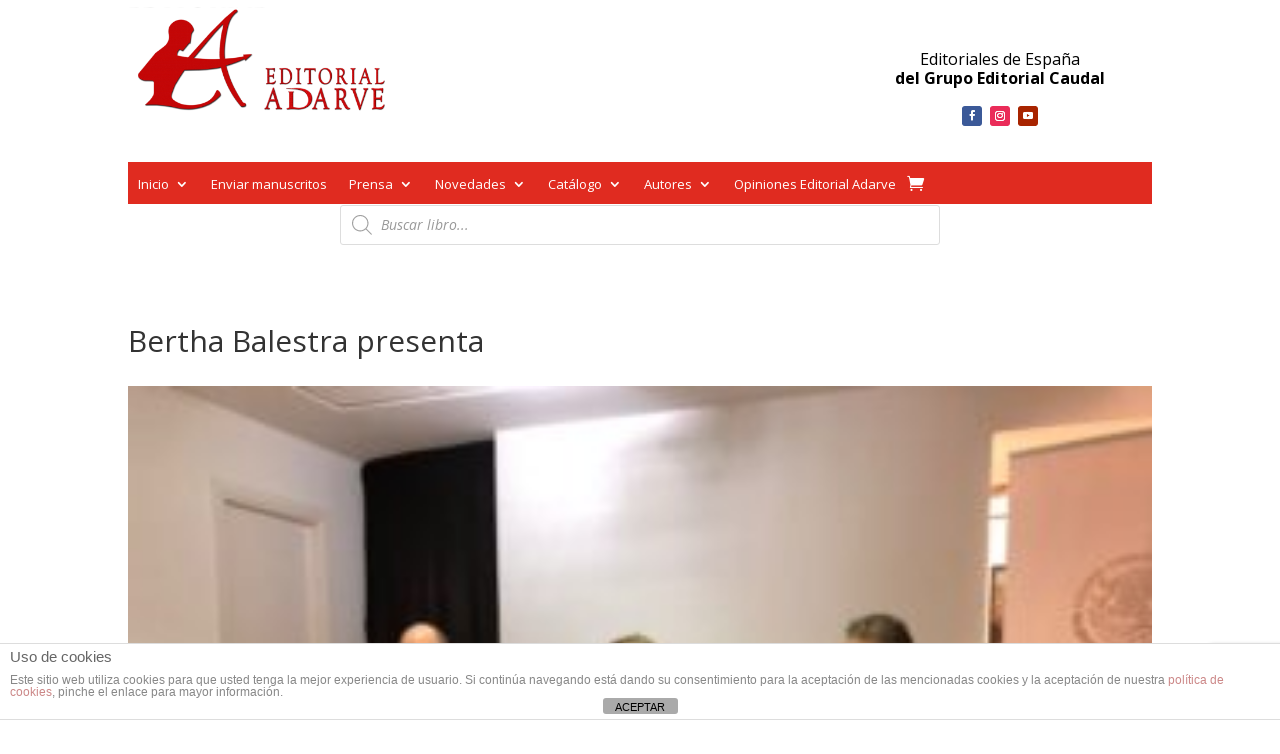

--- FILE ---
content_type: text/html; charset=UTF-8
request_url: https://editorial-adarve.com/bertha-balestra-presenta/
body_size: 119123
content:
<!DOCTYPE html>
<html dir="ltr" lang="es" prefix="og: https://ogp.me/ns#">
<head>
	<meta charset="UTF-8" />
<meta http-equiv="X-UA-Compatible" content="IE=edge">
	<link rel="pingback" href="https://editorial-adarve.com/xmlrpc.php" />

	<script type="text/javascript">
		document.documentElement.className = 'js';
	</script>
	
	<title>Bertha Balestra presenta | Editorial Adarve</title>

		<!-- All in One SEO 4.9.3 - aioseo.com -->
	<meta name="description" content="La autora mexicana de la novela &quot;Volver a Roma&quot;, Bertha Balestra, presentó su novela en la embajada de México en compañía del agregado cultural, Pablo Raphael, y el editor de Editorial Adarve, Luis Folgado." />
	<meta name="robots" content="max-image-preview:large" />
	<meta name="keywords" content="bertha balestra,bertha balestra autora,volver a roma,editorial adarve,editoriales actuales de españa,editoriales españolas" />
	<link rel="canonical" href="https://editorial-adarve.com/bertha-balestra-presenta/" />
	<meta name="generator" content="All in One SEO (AIOSEO) 4.9.3" />
		<meta property="og:locale" content="es_ES" />
		<meta property="og:site_name" content="Editorial Adarve | Editoriales España" />
		<meta property="og:type" content="activity" />
		<meta property="og:title" content="Bertha Balestra presenta | Editorial Adarve" />
		<meta property="og:description" content="La autora mexicana de la novela &quot;Volver a Roma&quot;, Bertha Balestra, presentó su novela en la embajada de México en compañía del agregado cultural, Pablo Raphael, y el editor de Editorial Adarve, Luis Folgado." />
		<meta property="og:url" content="https://editorial-adarve.com/bertha-balestra-presenta/" />
		<meta name="twitter:card" content="summary" />
		<meta name="twitter:title" content="Bertha Balestra presenta | Editorial Adarve" />
		<meta name="twitter:description" content="La autora mexicana de la novela &quot;Volver a Roma&quot;, Bertha Balestra, presentó su novela en la embajada de México en compañía del agregado cultural, Pablo Raphael, y el editor de Editorial Adarve, Luis Folgado." />
		<script type="application/ld+json" class="aioseo-schema">
			{"@context":"https:\/\/schema.org","@graph":[{"@type":"BreadcrumbList","@id":"https:\/\/editorial-adarve.com\/bertha-balestra-presenta\/#breadcrumblist","itemListElement":[{"@type":"ListItem","@id":"https:\/\/editorial-adarve.com#listItem","position":1,"name":"Home","item":"https:\/\/editorial-adarve.com","nextItem":{"@type":"ListItem","@id":"https:\/\/editorial-adarve.com\/bertha-balestra-presenta\/#listItem","name":"Bertha Balestra presenta"}},{"@type":"ListItem","@id":"https:\/\/editorial-adarve.com\/bertha-balestra-presenta\/#listItem","position":2,"name":"Bertha Balestra presenta","previousItem":{"@type":"ListItem","@id":"https:\/\/editorial-adarve.com#listItem","name":"Home"}}]},{"@type":"Organization","@id":"https:\/\/editorial-adarve.com\/#organization","name":"Editorial Adarve","description":"Editoriales Espa\u00f1a","url":"https:\/\/editorial-adarve.com\/"},{"@type":"WebPage","@id":"https:\/\/editorial-adarve.com\/bertha-balestra-presenta\/#webpage","url":"https:\/\/editorial-adarve.com\/bertha-balestra-presenta\/","name":"Bertha Balestra presenta | Editorial Adarve","description":"La autora mexicana de la novela \"Volver a Roma\", Bertha Balestra, present\u00f3 su novela en la embajada de M\u00e9xico en compa\u00f1\u00eda del agregado cultural, Pablo Raphael, y el editor de Editorial Adarve, Luis Folgado.","inLanguage":"es-ES","isPartOf":{"@id":"https:\/\/editorial-adarve.com\/#website"},"breadcrumb":{"@id":"https:\/\/editorial-adarve.com\/bertha-balestra-presenta\/#breadcrumblist"},"datePublished":"2017-11-15T15:03:03+01:00","dateModified":"2018-12-04T16:27:01+01:00"},{"@type":"WebSite","@id":"https:\/\/editorial-adarve.com\/#website","url":"https:\/\/editorial-adarve.com\/","name":"Editorial Adarve","description":"Editoriales Espa\u00f1a","inLanguage":"es-ES","publisher":{"@id":"https:\/\/editorial-adarve.com\/#organization"}}]}
		</script>
		<!-- All in One SEO -->

<script type="text/javascript">
			let jqueryParams=[],jQuery=function(r){return jqueryParams=[...jqueryParams,r],jQuery},$=function(r){return jqueryParams=[...jqueryParams,r],$};window.jQuery=jQuery,window.$=jQuery;let customHeadScripts=!1;jQuery.fn=jQuery.prototype={},$.fn=jQuery.prototype={},jQuery.noConflict=function(r){if(window.jQuery)return jQuery=window.jQuery,$=window.jQuery,customHeadScripts=!0,jQuery.noConflict},jQuery.ready=function(r){jqueryParams=[...jqueryParams,r]},$.ready=function(r){jqueryParams=[...jqueryParams,r]},jQuery.load=function(r){jqueryParams=[...jqueryParams,r]},$.load=function(r){jqueryParams=[...jqueryParams,r]},jQuery.fn.ready=function(r){jqueryParams=[...jqueryParams,r]},$.fn.ready=function(r){jqueryParams=[...jqueryParams,r]};</script><link rel='dns-prefetch' href='//fonts.googleapis.com' />
<link rel="alternate" type="application/rss+xml" title="Editorial Adarve &raquo; Feed" href="https://editorial-adarve.com/feed/" />
<link rel="alternate" type="application/rss+xml" title="Editorial Adarve &raquo; Feed de los comentarios" href="https://editorial-adarve.com/comments/feed/" />
<link rel="alternate" title="oEmbed (JSON)" type="application/json+oembed" href="https://editorial-adarve.com/wp-json/oembed/1.0/embed?url=https%3A%2F%2Feditorial-adarve.com%2Fbertha-balestra-presenta%2F" />
<link rel="alternate" title="oEmbed (XML)" type="text/xml+oembed" href="https://editorial-adarve.com/wp-json/oembed/1.0/embed?url=https%3A%2F%2Feditorial-adarve.com%2Fbertha-balestra-presenta%2F&#038;format=xml" />
<meta content="Divi v.4.27.4" name="generator"/><link rel='stylesheet' id='wp-block-library-css' href='https://editorial-adarve.com/wp-includes/css/dist/block-library/style.min.css?ver=6.9' type='text/css' media='all' />
<style id='wp-block-library-theme-inline-css' type='text/css'>
.wp-block-audio :where(figcaption){color:#555;font-size:13px;text-align:center}.is-dark-theme .wp-block-audio :where(figcaption){color:#ffffffa6}.wp-block-audio{margin:0 0 1em}.wp-block-code{border:1px solid #ccc;border-radius:4px;font-family:Menlo,Consolas,monaco,monospace;padding:.8em 1em}.wp-block-embed :where(figcaption){color:#555;font-size:13px;text-align:center}.is-dark-theme .wp-block-embed :where(figcaption){color:#ffffffa6}.wp-block-embed{margin:0 0 1em}.blocks-gallery-caption{color:#555;font-size:13px;text-align:center}.is-dark-theme .blocks-gallery-caption{color:#ffffffa6}:root :where(.wp-block-image figcaption){color:#555;font-size:13px;text-align:center}.is-dark-theme :root :where(.wp-block-image figcaption){color:#ffffffa6}.wp-block-image{margin:0 0 1em}.wp-block-pullquote{border-bottom:4px solid;border-top:4px solid;color:currentColor;margin-bottom:1.75em}.wp-block-pullquote :where(cite),.wp-block-pullquote :where(footer),.wp-block-pullquote__citation{color:currentColor;font-size:.8125em;font-style:normal;text-transform:uppercase}.wp-block-quote{border-left:.25em solid;margin:0 0 1.75em;padding-left:1em}.wp-block-quote cite,.wp-block-quote footer{color:currentColor;font-size:.8125em;font-style:normal;position:relative}.wp-block-quote:where(.has-text-align-right){border-left:none;border-right:.25em solid;padding-left:0;padding-right:1em}.wp-block-quote:where(.has-text-align-center){border:none;padding-left:0}.wp-block-quote.is-large,.wp-block-quote.is-style-large,.wp-block-quote:where(.is-style-plain){border:none}.wp-block-search .wp-block-search__label{font-weight:700}.wp-block-search__button{border:1px solid #ccc;padding:.375em .625em}:where(.wp-block-group.has-background){padding:1.25em 2.375em}.wp-block-separator.has-css-opacity{opacity:.4}.wp-block-separator{border:none;border-bottom:2px solid;margin-left:auto;margin-right:auto}.wp-block-separator.has-alpha-channel-opacity{opacity:1}.wp-block-separator:not(.is-style-wide):not(.is-style-dots){width:100px}.wp-block-separator.has-background:not(.is-style-dots){border-bottom:none;height:1px}.wp-block-separator.has-background:not(.is-style-wide):not(.is-style-dots){height:2px}.wp-block-table{margin:0 0 1em}.wp-block-table td,.wp-block-table th{word-break:normal}.wp-block-table :where(figcaption){color:#555;font-size:13px;text-align:center}.is-dark-theme .wp-block-table :where(figcaption){color:#ffffffa6}.wp-block-video :where(figcaption){color:#555;font-size:13px;text-align:center}.is-dark-theme .wp-block-video :where(figcaption){color:#ffffffa6}.wp-block-video{margin:0 0 1em}:root :where(.wp-block-template-part.has-background){margin-bottom:0;margin-top:0;padding:1.25em 2.375em}
/*# sourceURL=/wp-includes/css/dist/block-library/theme.min.css */
</style>
<link rel='stylesheet' id='aioseo/css/src/vue/standalone/blocks/table-of-contents/global.scss-css' href='https://editorial-adarve.com/wp-content/plugins/all-in-one-seo-pack/dist/Lite/assets/css/table-of-contents/global.e90f6d47.css?ver=4.9.3' type='text/css' media='all' />
<style id='global-styles-inline-css' type='text/css'>
:root{--wp--preset--aspect-ratio--square: 1;--wp--preset--aspect-ratio--4-3: 4/3;--wp--preset--aspect-ratio--3-4: 3/4;--wp--preset--aspect-ratio--3-2: 3/2;--wp--preset--aspect-ratio--2-3: 2/3;--wp--preset--aspect-ratio--16-9: 16/9;--wp--preset--aspect-ratio--9-16: 9/16;--wp--preset--color--black: #000000;--wp--preset--color--cyan-bluish-gray: #abb8c3;--wp--preset--color--white: #ffffff;--wp--preset--color--pale-pink: #f78da7;--wp--preset--color--vivid-red: #cf2e2e;--wp--preset--color--luminous-vivid-orange: #ff6900;--wp--preset--color--luminous-vivid-amber: #fcb900;--wp--preset--color--light-green-cyan: #7bdcb5;--wp--preset--color--vivid-green-cyan: #00d084;--wp--preset--color--pale-cyan-blue: #8ed1fc;--wp--preset--color--vivid-cyan-blue: #0693e3;--wp--preset--color--vivid-purple: #9b51e0;--wp--preset--gradient--vivid-cyan-blue-to-vivid-purple: linear-gradient(135deg,rgb(6,147,227) 0%,rgb(155,81,224) 100%);--wp--preset--gradient--light-green-cyan-to-vivid-green-cyan: linear-gradient(135deg,rgb(122,220,180) 0%,rgb(0,208,130) 100%);--wp--preset--gradient--luminous-vivid-amber-to-luminous-vivid-orange: linear-gradient(135deg,rgb(252,185,0) 0%,rgb(255,105,0) 100%);--wp--preset--gradient--luminous-vivid-orange-to-vivid-red: linear-gradient(135deg,rgb(255,105,0) 0%,rgb(207,46,46) 100%);--wp--preset--gradient--very-light-gray-to-cyan-bluish-gray: linear-gradient(135deg,rgb(238,238,238) 0%,rgb(169,184,195) 100%);--wp--preset--gradient--cool-to-warm-spectrum: linear-gradient(135deg,rgb(74,234,220) 0%,rgb(151,120,209) 20%,rgb(207,42,186) 40%,rgb(238,44,130) 60%,rgb(251,105,98) 80%,rgb(254,248,76) 100%);--wp--preset--gradient--blush-light-purple: linear-gradient(135deg,rgb(255,206,236) 0%,rgb(152,150,240) 100%);--wp--preset--gradient--blush-bordeaux: linear-gradient(135deg,rgb(254,205,165) 0%,rgb(254,45,45) 50%,rgb(107,0,62) 100%);--wp--preset--gradient--luminous-dusk: linear-gradient(135deg,rgb(255,203,112) 0%,rgb(199,81,192) 50%,rgb(65,88,208) 100%);--wp--preset--gradient--pale-ocean: linear-gradient(135deg,rgb(255,245,203) 0%,rgb(182,227,212) 50%,rgb(51,167,181) 100%);--wp--preset--gradient--electric-grass: linear-gradient(135deg,rgb(202,248,128) 0%,rgb(113,206,126) 100%);--wp--preset--gradient--midnight: linear-gradient(135deg,rgb(2,3,129) 0%,rgb(40,116,252) 100%);--wp--preset--font-size--small: 13px;--wp--preset--font-size--medium: 20px;--wp--preset--font-size--large: 36px;--wp--preset--font-size--x-large: 42px;--wp--preset--spacing--20: 0.44rem;--wp--preset--spacing--30: 0.67rem;--wp--preset--spacing--40: 1rem;--wp--preset--spacing--50: 1.5rem;--wp--preset--spacing--60: 2.25rem;--wp--preset--spacing--70: 3.38rem;--wp--preset--spacing--80: 5.06rem;--wp--preset--shadow--natural: 6px 6px 9px rgba(0, 0, 0, 0.2);--wp--preset--shadow--deep: 12px 12px 50px rgba(0, 0, 0, 0.4);--wp--preset--shadow--sharp: 6px 6px 0px rgba(0, 0, 0, 0.2);--wp--preset--shadow--outlined: 6px 6px 0px -3px rgb(255, 255, 255), 6px 6px rgb(0, 0, 0);--wp--preset--shadow--crisp: 6px 6px 0px rgb(0, 0, 0);}:root { --wp--style--global--content-size: 823px;--wp--style--global--wide-size: 1080px; }:where(body) { margin: 0; }.wp-site-blocks > .alignleft { float: left; margin-right: 2em; }.wp-site-blocks > .alignright { float: right; margin-left: 2em; }.wp-site-blocks > .aligncenter { justify-content: center; margin-left: auto; margin-right: auto; }:where(.is-layout-flex){gap: 0.5em;}:where(.is-layout-grid){gap: 0.5em;}.is-layout-flow > .alignleft{float: left;margin-inline-start: 0;margin-inline-end: 2em;}.is-layout-flow > .alignright{float: right;margin-inline-start: 2em;margin-inline-end: 0;}.is-layout-flow > .aligncenter{margin-left: auto !important;margin-right: auto !important;}.is-layout-constrained > .alignleft{float: left;margin-inline-start: 0;margin-inline-end: 2em;}.is-layout-constrained > .alignright{float: right;margin-inline-start: 2em;margin-inline-end: 0;}.is-layout-constrained > .aligncenter{margin-left: auto !important;margin-right: auto !important;}.is-layout-constrained > :where(:not(.alignleft):not(.alignright):not(.alignfull)){max-width: var(--wp--style--global--content-size);margin-left: auto !important;margin-right: auto !important;}.is-layout-constrained > .alignwide{max-width: var(--wp--style--global--wide-size);}body .is-layout-flex{display: flex;}.is-layout-flex{flex-wrap: wrap;align-items: center;}.is-layout-flex > :is(*, div){margin: 0;}body .is-layout-grid{display: grid;}.is-layout-grid > :is(*, div){margin: 0;}body{padding-top: 0px;padding-right: 0px;padding-bottom: 0px;padding-left: 0px;}:root :where(.wp-element-button, .wp-block-button__link){background-color: #32373c;border-width: 0;color: #fff;font-family: inherit;font-size: inherit;font-style: inherit;font-weight: inherit;letter-spacing: inherit;line-height: inherit;padding-top: calc(0.667em + 2px);padding-right: calc(1.333em + 2px);padding-bottom: calc(0.667em + 2px);padding-left: calc(1.333em + 2px);text-decoration: none;text-transform: inherit;}.has-black-color{color: var(--wp--preset--color--black) !important;}.has-cyan-bluish-gray-color{color: var(--wp--preset--color--cyan-bluish-gray) !important;}.has-white-color{color: var(--wp--preset--color--white) !important;}.has-pale-pink-color{color: var(--wp--preset--color--pale-pink) !important;}.has-vivid-red-color{color: var(--wp--preset--color--vivid-red) !important;}.has-luminous-vivid-orange-color{color: var(--wp--preset--color--luminous-vivid-orange) !important;}.has-luminous-vivid-amber-color{color: var(--wp--preset--color--luminous-vivid-amber) !important;}.has-light-green-cyan-color{color: var(--wp--preset--color--light-green-cyan) !important;}.has-vivid-green-cyan-color{color: var(--wp--preset--color--vivid-green-cyan) !important;}.has-pale-cyan-blue-color{color: var(--wp--preset--color--pale-cyan-blue) !important;}.has-vivid-cyan-blue-color{color: var(--wp--preset--color--vivid-cyan-blue) !important;}.has-vivid-purple-color{color: var(--wp--preset--color--vivid-purple) !important;}.has-black-background-color{background-color: var(--wp--preset--color--black) !important;}.has-cyan-bluish-gray-background-color{background-color: var(--wp--preset--color--cyan-bluish-gray) !important;}.has-white-background-color{background-color: var(--wp--preset--color--white) !important;}.has-pale-pink-background-color{background-color: var(--wp--preset--color--pale-pink) !important;}.has-vivid-red-background-color{background-color: var(--wp--preset--color--vivid-red) !important;}.has-luminous-vivid-orange-background-color{background-color: var(--wp--preset--color--luminous-vivid-orange) !important;}.has-luminous-vivid-amber-background-color{background-color: var(--wp--preset--color--luminous-vivid-amber) !important;}.has-light-green-cyan-background-color{background-color: var(--wp--preset--color--light-green-cyan) !important;}.has-vivid-green-cyan-background-color{background-color: var(--wp--preset--color--vivid-green-cyan) !important;}.has-pale-cyan-blue-background-color{background-color: var(--wp--preset--color--pale-cyan-blue) !important;}.has-vivid-cyan-blue-background-color{background-color: var(--wp--preset--color--vivid-cyan-blue) !important;}.has-vivid-purple-background-color{background-color: var(--wp--preset--color--vivid-purple) !important;}.has-black-border-color{border-color: var(--wp--preset--color--black) !important;}.has-cyan-bluish-gray-border-color{border-color: var(--wp--preset--color--cyan-bluish-gray) !important;}.has-white-border-color{border-color: var(--wp--preset--color--white) !important;}.has-pale-pink-border-color{border-color: var(--wp--preset--color--pale-pink) !important;}.has-vivid-red-border-color{border-color: var(--wp--preset--color--vivid-red) !important;}.has-luminous-vivid-orange-border-color{border-color: var(--wp--preset--color--luminous-vivid-orange) !important;}.has-luminous-vivid-amber-border-color{border-color: var(--wp--preset--color--luminous-vivid-amber) !important;}.has-light-green-cyan-border-color{border-color: var(--wp--preset--color--light-green-cyan) !important;}.has-vivid-green-cyan-border-color{border-color: var(--wp--preset--color--vivid-green-cyan) !important;}.has-pale-cyan-blue-border-color{border-color: var(--wp--preset--color--pale-cyan-blue) !important;}.has-vivid-cyan-blue-border-color{border-color: var(--wp--preset--color--vivid-cyan-blue) !important;}.has-vivid-purple-border-color{border-color: var(--wp--preset--color--vivid-purple) !important;}.has-vivid-cyan-blue-to-vivid-purple-gradient-background{background: var(--wp--preset--gradient--vivid-cyan-blue-to-vivid-purple) !important;}.has-light-green-cyan-to-vivid-green-cyan-gradient-background{background: var(--wp--preset--gradient--light-green-cyan-to-vivid-green-cyan) !important;}.has-luminous-vivid-amber-to-luminous-vivid-orange-gradient-background{background: var(--wp--preset--gradient--luminous-vivid-amber-to-luminous-vivid-orange) !important;}.has-luminous-vivid-orange-to-vivid-red-gradient-background{background: var(--wp--preset--gradient--luminous-vivid-orange-to-vivid-red) !important;}.has-very-light-gray-to-cyan-bluish-gray-gradient-background{background: var(--wp--preset--gradient--very-light-gray-to-cyan-bluish-gray) !important;}.has-cool-to-warm-spectrum-gradient-background{background: var(--wp--preset--gradient--cool-to-warm-spectrum) !important;}.has-blush-light-purple-gradient-background{background: var(--wp--preset--gradient--blush-light-purple) !important;}.has-blush-bordeaux-gradient-background{background: var(--wp--preset--gradient--blush-bordeaux) !important;}.has-luminous-dusk-gradient-background{background: var(--wp--preset--gradient--luminous-dusk) !important;}.has-pale-ocean-gradient-background{background: var(--wp--preset--gradient--pale-ocean) !important;}.has-electric-grass-gradient-background{background: var(--wp--preset--gradient--electric-grass) !important;}.has-midnight-gradient-background{background: var(--wp--preset--gradient--midnight) !important;}.has-small-font-size{font-size: var(--wp--preset--font-size--small) !important;}.has-medium-font-size{font-size: var(--wp--preset--font-size--medium) !important;}.has-large-font-size{font-size: var(--wp--preset--font-size--large) !important;}.has-x-large-font-size{font-size: var(--wp--preset--font-size--x-large) !important;}
:where(.wp-block-post-template.is-layout-flex){gap: 1.25em;}:where(.wp-block-post-template.is-layout-grid){gap: 1.25em;}
:where(.wp-block-term-template.is-layout-flex){gap: 1.25em;}:where(.wp-block-term-template.is-layout-grid){gap: 1.25em;}
:where(.wp-block-columns.is-layout-flex){gap: 2em;}:where(.wp-block-columns.is-layout-grid){gap: 2em;}
:root :where(.wp-block-pullquote){font-size: 1.5em;line-height: 1.6;}
/*# sourceURL=global-styles-inline-css */
</style>
<link rel='stylesheet' id='front-estilos-css' href='https://editorial-adarve.com/wp-content/plugins/asesor-cookies-para-la-ley-en-espana/html/front/estilos.css?ver=6.9' type='text/css' media='all' />
<link rel='stylesheet' id='contact-form-7-css' href='https://editorial-adarve.com/wp-content/plugins/contact-form-7/includes/css/styles.css?ver=6.1.4' type='text/css' media='all' />
<link rel='stylesheet' id='woocommerce-layout-css' href='https://editorial-adarve.com/wp-content/plugins/woocommerce/assets/css/woocommerce-layout.css?ver=10.4.3' type='text/css' media='all' />
<link rel='stylesheet' id='woocommerce-smallscreen-css' href='https://editorial-adarve.com/wp-content/plugins/woocommerce/assets/css/woocommerce-smallscreen.css?ver=10.4.3' type='text/css' media='only screen and (max-width: 768px)' />
<link rel='stylesheet' id='woocommerce-general-css' href='https://editorial-adarve.com/wp-content/plugins/woocommerce/assets/css/woocommerce.css?ver=10.4.3' type='text/css' media='all' />
<style id='woocommerce-inline-inline-css' type='text/css'>
.woocommerce form .form-row .required { visibility: visible; }
/*# sourceURL=woocommerce-inline-inline-css */
</style>
<link rel='stylesheet' id='dgwt-wcas-style-css' href='https://editorial-adarve.com/wp-content/plugins/ajax-search-for-woocommerce/assets/css/style.min.css?ver=1.32.2' type='text/css' media='all' />
<link rel='stylesheet' id='et-divi-open-sans-css' href='https://fonts.googleapis.com/css?family=Open+Sans:300italic,400italic,600italic,700italic,800italic,400,300,600,700,800&#038;subset=cyrillic,cyrillic-ext,greek,greek-ext,hebrew,latin,latin-ext,vietnamese&#038;display=swap' type='text/css' media='all' />
<style id='divi-style-inline-inline-css' type='text/css'>
/*!
Theme Name: Divi
Theme URI: http://www.elegantthemes.com/gallery/divi/
Version: 4.27.4
Description: Smart. Flexible. Beautiful. Divi is the most powerful theme in our collection.
Author: Elegant Themes
Author URI: http://www.elegantthemes.com
License: GNU General Public License v2
License URI: http://www.gnu.org/licenses/gpl-2.0.html
*/

a,abbr,acronym,address,applet,b,big,blockquote,body,center,cite,code,dd,del,dfn,div,dl,dt,em,fieldset,font,form,h1,h2,h3,h4,h5,h6,html,i,iframe,img,ins,kbd,label,legend,li,object,ol,p,pre,q,s,samp,small,span,strike,strong,sub,sup,tt,u,ul,var{margin:0;padding:0;border:0;outline:0;font-size:100%;-ms-text-size-adjust:100%;-webkit-text-size-adjust:100%;vertical-align:baseline;background:transparent}body{line-height:1}ol,ul{list-style:none}blockquote,q{quotes:none}blockquote:after,blockquote:before,q:after,q:before{content:"";content:none}blockquote{margin:20px 0 30px;border-left:5px solid;padding-left:20px}:focus{outline:0}del{text-decoration:line-through}pre{overflow:auto;padding:10px}figure{margin:0}table{border-collapse:collapse;border-spacing:0}article,aside,footer,header,hgroup,nav,section{display:block}body{font-family:Open Sans,Arial,sans-serif;font-size:14px;color:#666;background-color:#fff;line-height:1.7em;font-weight:500;-webkit-font-smoothing:antialiased;-moz-osx-font-smoothing:grayscale}body.page-template-page-template-blank-php #page-container{padding-top:0!important}body.et_cover_background{background-size:cover!important;background-position:top!important;background-repeat:no-repeat!important;background-attachment:fixed}a{color:#2ea3f2}a,a:hover{text-decoration:none}p{padding-bottom:1em}p:not(.has-background):last-of-type{padding-bottom:0}p.et_normal_padding{padding-bottom:1em}strong{font-weight:700}cite,em,i{font-style:italic}code,pre{font-family:Courier New,monospace;margin-bottom:10px}ins{text-decoration:none}sub,sup{height:0;line-height:1;position:relative;vertical-align:baseline}sup{bottom:.8em}sub{top:.3em}dl{margin:0 0 1.5em}dl dt{font-weight:700}dd{margin-left:1.5em}blockquote p{padding-bottom:0}embed,iframe,object,video{max-width:100%}h1,h2,h3,h4,h5,h6{color:#333;padding-bottom:10px;line-height:1em;font-weight:500}h1 a,h2 a,h3 a,h4 a,h5 a,h6 a{color:inherit}h1{font-size:30px}h2{font-size:26px}h3{font-size:22px}h4{font-size:18px}h5{font-size:16px}h6{font-size:14px}input{-webkit-appearance:none}input[type=checkbox]{-webkit-appearance:checkbox}input[type=radio]{-webkit-appearance:radio}input.text,input.title,input[type=email],input[type=password],input[type=tel],input[type=text],select,textarea{background-color:#fff;border:1px solid #bbb;padding:2px;color:#4e4e4e}input.text:focus,input.title:focus,input[type=text]:focus,select:focus,textarea:focus{border-color:#2d3940;color:#3e3e3e}input.text,input.title,input[type=text],select,textarea{margin:0}textarea{padding:4px}button,input,select,textarea{font-family:inherit}img{max-width:100%;height:auto}.clear{clear:both}br.clear{margin:0;padding:0}.pagination{clear:both}#et_search_icon:hover,.et-social-icon a:hover,.et_password_protected_form .et_submit_button,.form-submit .et_pb_buttontton.alt.disabled,.nav-single a,.posted_in a{color:#2ea3f2}.et-search-form,blockquote{border-color:#2ea3f2}#main-content{background-color:#fff}.container{width:80%;max-width:1080px;margin:auto;position:relative}body:not(.et-tb) #main-content .container,body:not(.et-tb-has-header) #main-content .container{padding-top:58px}.et_full_width_page #main-content .container:before{display:none}.main_title{margin-bottom:20px}.et_password_protected_form .et_submit_button:hover,.form-submit .et_pb_button:hover{background:rgba(0,0,0,.05)}.et_button_icon_visible .et_pb_button{padding-right:2em;padding-left:.7em}.et_button_icon_visible .et_pb_button:after{opacity:1;margin-left:0}.et_button_left .et_pb_button:hover:after{left:.15em}.et_button_left .et_pb_button:after{margin-left:0;left:1em}.et_button_icon_visible.et_button_left .et_pb_button,.et_button_left .et_pb_button:hover,.et_button_left .et_pb_module .et_pb_button:hover{padding-left:2em;padding-right:.7em}.et_button_icon_visible.et_button_left .et_pb_button:after,.et_button_left .et_pb_button:hover:after{left:.15em}.et_password_protected_form .et_submit_button:hover,.form-submit .et_pb_button:hover{padding:.3em 1em}.et_button_no_icon .et_pb_button:after{display:none}.et_button_no_icon.et_button_icon_visible.et_button_left .et_pb_button,.et_button_no_icon.et_button_left .et_pb_button:hover,.et_button_no_icon .et_pb_button,.et_button_no_icon .et_pb_button:hover{padding:.3em 1em!important}.et_button_custom_icon .et_pb_button:after{line-height:1.7em}.et_button_custom_icon.et_button_icon_visible .et_pb_button:after,.et_button_custom_icon .et_pb_button:hover:after{margin-left:.3em}#left-area .post_format-post-format-gallery .wp-block-gallery:first-of-type{padding:0;margin-bottom:-16px}.entry-content table:not(.variations){border:1px solid #eee;margin:0 0 15px;text-align:left;width:100%}.entry-content thead th,.entry-content tr th{color:#555;font-weight:700;padding:9px 24px}.entry-content tr td{border-top:1px solid #eee;padding:6px 24px}#left-area ul,.entry-content ul,.et-l--body ul,.et-l--footer ul,.et-l--header ul{list-style-type:disc;padding:0 0 23px 1em;line-height:26px}#left-area ol,.entry-content ol,.et-l--body ol,.et-l--footer ol,.et-l--header ol{list-style-type:decimal;list-style-position:inside;padding:0 0 23px;line-height:26px}#left-area ul li ul,.entry-content ul li ol{padding:2px 0 2px 20px}#left-area ol li ul,.entry-content ol li ol,.et-l--body ol li ol,.et-l--footer ol li ol,.et-l--header ol li ol{padding:2px 0 2px 35px}#left-area ul.wp-block-gallery{display:-webkit-box;display:-ms-flexbox;display:flex;-ms-flex-wrap:wrap;flex-wrap:wrap;list-style-type:none;padding:0}#left-area ul.products{padding:0!important;line-height:1.7!important;list-style:none!important}.gallery-item a{display:block}.gallery-caption,.gallery-item a{width:90%}#wpadminbar{z-index:100001}#left-area .post-meta{font-size:14px;padding-bottom:15px}#left-area .post-meta a{text-decoration:none;color:#666}#left-area .et_featured_image{padding-bottom:7px}.single .post{padding-bottom:25px}body.single .et_audio_content{margin-bottom:-6px}.nav-single a{text-decoration:none;color:#2ea3f2;font-size:14px;font-weight:400}.nav-previous{float:left}.nav-next{float:right}.et_password_protected_form p input{background-color:#eee;border:none!important;width:100%!important;border-radius:0!important;font-size:14px;color:#999!important;padding:16px!important;-webkit-box-sizing:border-box;box-sizing:border-box}.et_password_protected_form label{display:none}.et_password_protected_form .et_submit_button{font-family:inherit;display:block;float:right;margin:8px auto 0;cursor:pointer}.post-password-required p.nocomments.container{max-width:100%}.post-password-required p.nocomments.container:before{display:none}.aligncenter,div.post .new-post .aligncenter{display:block;margin-left:auto;margin-right:auto}.wp-caption{border:1px solid #ddd;text-align:center;background-color:#f3f3f3;margin-bottom:10px;max-width:96%;padding:8px}.wp-caption.alignleft{margin:0 30px 20px 0}.wp-caption.alignright{margin:0 0 20px 30px}.wp-caption img{margin:0;padding:0;border:0}.wp-caption p.wp-caption-text{font-size:12px;padding:0 4px 5px;margin:0}.alignright{float:right}.alignleft{float:left}img.alignleft{display:inline;float:left;margin-right:15px}img.alignright{display:inline;float:right;margin-left:15px}.page.et_pb_pagebuilder_layout #main-content{background-color:transparent}body #main-content .et_builder_inner_content>h1,body #main-content .et_builder_inner_content>h2,body #main-content .et_builder_inner_content>h3,body #main-content .et_builder_inner_content>h4,body #main-content .et_builder_inner_content>h5,body #main-content .et_builder_inner_content>h6{line-height:1.4em}body #main-content .et_builder_inner_content>p{line-height:1.7em}.wp-block-pullquote{margin:20px 0 30px}.wp-block-pullquote.has-background blockquote{border-left:none}.wp-block-group.has-background{padding:1.5em 1.5em .5em}@media (min-width:981px){#left-area{width:79.125%;padding-bottom:23px}#main-content .container:before{content:"";position:absolute;top:0;height:100%;width:1px;background-color:#e2e2e2}.et_full_width_page #left-area,.et_no_sidebar #left-area{float:none;width:100%!important}.et_full_width_page #left-area{padding-bottom:0}.et_no_sidebar #main-content .container:before{display:none}}@media (max-width:980px){#page-container{padding-top:80px}.et-tb #page-container,.et-tb-has-header #page-container{padding-top:0!important}#left-area,#sidebar{width:100%!important}#main-content .container:before{display:none!important}.et_full_width_page .et_gallery_item:nth-child(4n+1){clear:none}}@media print{#page-container{padding-top:0!important}}#wp-admin-bar-et-use-visual-builder a:before{font-family:ETmodules!important;content:"\e625";font-size:30px!important;width:28px;margin-top:-3px;color:#974df3!important}#wp-admin-bar-et-use-visual-builder:hover a:before{color:#fff!important}#wp-admin-bar-et-use-visual-builder:hover a,#wp-admin-bar-et-use-visual-builder a:hover{transition:background-color .5s ease;-webkit-transition:background-color .5s ease;-moz-transition:background-color .5s ease;background-color:#7e3bd0!important;color:#fff!important}* html .clearfix,:first-child+html .clearfix{zoom:1}.iphone .et_pb_section_video_bg video::-webkit-media-controls-start-playback-button{display:none!important;-webkit-appearance:none}.et_mobile_device .et_pb_section_parallax .et_pb_parallax_css{background-attachment:scroll}.et-social-facebook a.icon:before{content:"\e093"}.et-social-twitter a.icon:before{content:"\e094"}.et-social-google-plus a.icon:before{content:"\e096"}.et-social-instagram a.icon:before{content:"\e09a"}.et-social-rss a.icon:before{content:"\e09e"}.ai1ec-single-event:after{content:" ";display:table;clear:both}.evcal_event_details .evcal_evdata_cell .eventon_details_shading_bot.eventon_details_shading_bot{z-index:3}.wp-block-divi-layout{margin-bottom:1em}*{-webkit-box-sizing:border-box;box-sizing:border-box}#et-info-email:before,#et-info-phone:before,#et_search_icon:before,.comment-reply-link:after,.et-cart-info span:before,.et-pb-arrow-next:before,.et-pb-arrow-prev:before,.et-social-icon a:before,.et_audio_container .mejs-playpause-button button:before,.et_audio_container .mejs-volume-button button:before,.et_overlay:before,.et_password_protected_form .et_submit_button:after,.et_pb_button:after,.et_pb_contact_reset:after,.et_pb_contact_submit:after,.et_pb_font_icon:before,.et_pb_newsletter_button:after,.et_pb_pricing_table_button:after,.et_pb_promo_button:after,.et_pb_testimonial:before,.et_pb_toggle_title:before,.form-submit .et_pb_button:after,.mobile_menu_bar:before,a.et_pb_more_button:after{font-family:ETmodules!important;speak:none;font-style:normal;font-weight:400;-webkit-font-feature-settings:normal;font-feature-settings:normal;font-variant:normal;text-transform:none;line-height:1;-webkit-font-smoothing:antialiased;-moz-osx-font-smoothing:grayscale;text-shadow:0 0;direction:ltr}.et-pb-icon,.et_pb_custom_button_icon.et_pb_button:after,.et_pb_login .et_pb_custom_button_icon.et_pb_button:after,.et_pb_woo_custom_button_icon .button.et_pb_custom_button_icon.et_pb_button:after,.et_pb_woo_custom_button_icon .button.et_pb_custom_button_icon.et_pb_button:hover:after{content:attr(data-icon)}.et-pb-icon{font-family:ETmodules;speak:none;font-weight:400;-webkit-font-feature-settings:normal;font-feature-settings:normal;font-variant:normal;text-transform:none;line-height:1;-webkit-font-smoothing:antialiased;font-size:96px;font-style:normal;display:inline-block;-webkit-box-sizing:border-box;box-sizing:border-box;direction:ltr}#et-ajax-saving{display:none;-webkit-transition:background .3s,-webkit-box-shadow .3s;transition:background .3s,-webkit-box-shadow .3s;transition:background .3s,box-shadow .3s;transition:background .3s,box-shadow .3s,-webkit-box-shadow .3s;-webkit-box-shadow:rgba(0,139,219,.247059) 0 0 60px;box-shadow:0 0 60px rgba(0,139,219,.247059);position:fixed;top:50%;left:50%;width:50px;height:50px;background:#fff;border-radius:50px;margin:-25px 0 0 -25px;z-index:999999;text-align:center}#et-ajax-saving img{margin:9px}.et-safe-mode-indicator,.et-safe-mode-indicator:focus,.et-safe-mode-indicator:hover{-webkit-box-shadow:0 5px 10px rgba(41,196,169,.15);box-shadow:0 5px 10px rgba(41,196,169,.15);background:#29c4a9;color:#fff;font-size:14px;font-weight:600;padding:12px;line-height:16px;border-radius:3px;position:fixed;bottom:30px;right:30px;z-index:999999;text-decoration:none;font-family:Open Sans,sans-serif;-webkit-font-smoothing:antialiased;-moz-osx-font-smoothing:grayscale}.et_pb_button{font-size:20px;font-weight:500;padding:.3em 1em;line-height:1.7em!important;background-color:transparent;background-size:cover;background-position:50%;background-repeat:no-repeat;border:2px solid;border-radius:3px;-webkit-transition-duration:.2s;transition-duration:.2s;-webkit-transition-property:all!important;transition-property:all!important}.et_pb_button,.et_pb_button_inner{position:relative}.et_pb_button:hover,.et_pb_module .et_pb_button:hover{border:2px solid transparent;padding:.3em 2em .3em .7em}.et_pb_button:hover{background-color:hsla(0,0%,100%,.2)}.et_pb_bg_layout_light.et_pb_button:hover,.et_pb_bg_layout_light .et_pb_button:hover{background-color:rgba(0,0,0,.05)}.et_pb_button:after,.et_pb_button:before{font-size:32px;line-height:1em;content:"\35";opacity:0;position:absolute;margin-left:-1em;-webkit-transition:all .2s;transition:all .2s;text-transform:none;-webkit-font-feature-settings:"kern" off;font-feature-settings:"kern" off;font-variant:none;font-style:normal;font-weight:400;text-shadow:none}.et_pb_button.et_hover_enabled:hover:after,.et_pb_button.et_pb_hovered:hover:after{-webkit-transition:none!important;transition:none!important}.et_pb_button:before{display:none}.et_pb_button:hover:after{opacity:1;margin-left:0}.et_pb_column_1_3 h1,.et_pb_column_1_4 h1,.et_pb_column_1_5 h1,.et_pb_column_1_6 h1,.et_pb_column_2_5 h1{font-size:26px}.et_pb_column_1_3 h2,.et_pb_column_1_4 h2,.et_pb_column_1_5 h2,.et_pb_column_1_6 h2,.et_pb_column_2_5 h2{font-size:23px}.et_pb_column_1_3 h3,.et_pb_column_1_4 h3,.et_pb_column_1_5 h3,.et_pb_column_1_6 h3,.et_pb_column_2_5 h3{font-size:20px}.et_pb_column_1_3 h4,.et_pb_column_1_4 h4,.et_pb_column_1_5 h4,.et_pb_column_1_6 h4,.et_pb_column_2_5 h4{font-size:18px}.et_pb_column_1_3 h5,.et_pb_column_1_4 h5,.et_pb_column_1_5 h5,.et_pb_column_1_6 h5,.et_pb_column_2_5 h5{font-size:16px}.et_pb_column_1_3 h6,.et_pb_column_1_4 h6,.et_pb_column_1_5 h6,.et_pb_column_1_6 h6,.et_pb_column_2_5 h6{font-size:15px}.et_pb_bg_layout_dark,.et_pb_bg_layout_dark h1,.et_pb_bg_layout_dark h2,.et_pb_bg_layout_dark h3,.et_pb_bg_layout_dark h4,.et_pb_bg_layout_dark h5,.et_pb_bg_layout_dark h6{color:#fff!important}.et_pb_module.et_pb_text_align_left{text-align:left}.et_pb_module.et_pb_text_align_center{text-align:center}.et_pb_module.et_pb_text_align_right{text-align:right}.et_pb_module.et_pb_text_align_justified{text-align:justify}.clearfix:after{visibility:hidden;display:block;font-size:0;content:" ";clear:both;height:0}.et_pb_bg_layout_light .et_pb_more_button{color:#2ea3f2}.et_builder_inner_content{position:relative;z-index:1}header .et_builder_inner_content{z-index:2}.et_pb_css_mix_blend_mode_passthrough{mix-blend-mode:unset!important}.et_pb_image_container{margin:-20px -20px 29px}.et_pb_module_inner{position:relative}.et_hover_enabled_preview{z-index:2}.et_hover_enabled:hover{position:relative;z-index:2}.et_pb_all_tabs,.et_pb_module,.et_pb_posts_nav a,.et_pb_tab,.et_pb_with_background{position:relative;background-size:cover;background-position:50%;background-repeat:no-repeat}.et_pb_background_mask,.et_pb_background_pattern{bottom:0;left:0;position:absolute;right:0;top:0}.et_pb_background_mask{background-size:calc(100% + 2px) calc(100% + 2px);background-repeat:no-repeat;background-position:50%;overflow:hidden}.et_pb_background_pattern{background-position:0 0;background-repeat:repeat}.et_pb_with_border{position:relative;border:0 solid #333}.post-password-required .et_pb_row{padding:0;width:100%}.post-password-required .et_password_protected_form{min-height:0}body.et_pb_pagebuilder_layout.et_pb_show_title .post-password-required .et_password_protected_form h1,body:not(.et_pb_pagebuilder_layout) .post-password-required .et_password_protected_form h1{display:none}.et_pb_no_bg{padding:0!important}.et_overlay.et_pb_inline_icon:before,.et_pb_inline_icon:before{content:attr(data-icon)}.et_pb_more_button{color:inherit;text-shadow:none;text-decoration:none;display:inline-block;margin-top:20px}.et_parallax_bg_wrap{overflow:hidden;position:absolute;top:0;right:0;bottom:0;left:0}.et_parallax_bg{background-repeat:no-repeat;background-position:top;background-size:cover;position:absolute;bottom:0;left:0;width:100%;height:100%;display:block}.et_parallax_bg.et_parallax_bg__hover,.et_parallax_bg.et_parallax_bg_phone,.et_parallax_bg.et_parallax_bg_tablet,.et_parallax_gradient.et_parallax_gradient__hover,.et_parallax_gradient.et_parallax_gradient_phone,.et_parallax_gradient.et_parallax_gradient_tablet,.et_pb_section_parallax_hover:hover .et_parallax_bg:not(.et_parallax_bg__hover),.et_pb_section_parallax_hover:hover .et_parallax_gradient:not(.et_parallax_gradient__hover){display:none}.et_pb_section_parallax_hover:hover .et_parallax_bg.et_parallax_bg__hover,.et_pb_section_parallax_hover:hover .et_parallax_gradient.et_parallax_gradient__hover{display:block}.et_parallax_gradient{bottom:0;display:block;left:0;position:absolute;right:0;top:0}.et_pb_module.et_pb_section_parallax,.et_pb_posts_nav a.et_pb_section_parallax,.et_pb_tab.et_pb_section_parallax{position:relative}.et_pb_section_parallax .et_pb_parallax_css,.et_pb_slides .et_parallax_bg.et_pb_parallax_css{background-attachment:fixed}body.et-bfb .et_pb_section_parallax .et_pb_parallax_css,body.et-bfb .et_pb_slides .et_parallax_bg.et_pb_parallax_css{background-attachment:scroll;bottom:auto}.et_pb_section_parallax.et_pb_column .et_pb_module,.et_pb_section_parallax.et_pb_row .et_pb_column,.et_pb_section_parallax.et_pb_row .et_pb_module{z-index:9;position:relative}.et_pb_more_button:hover:after{opacity:1;margin-left:0}.et_pb_preload .et_pb_section_video_bg,.et_pb_preload>div{visibility:hidden}.et_pb_preload,.et_pb_section.et_pb_section_video.et_pb_preload{position:relative;background:#464646!important}.et_pb_preload:before{content:"";position:absolute;top:50%;left:50%;background:url(https://editorial-adarve.com/wp-content/themes/Divi/includes/builder/styles/images/preloader.gif) no-repeat;border-radius:32px;width:32px;height:32px;margin:-16px 0 0 -16px}.box-shadow-overlay{position:absolute;top:0;left:0;width:100%;height:100%;z-index:10;pointer-events:none}.et_pb_section>.box-shadow-overlay~.et_pb_row{z-index:11}body.safari .section_has_divider{will-change:transform}.et_pb_row>.box-shadow-overlay{z-index:8}.has-box-shadow-overlay{position:relative}.et_clickable{cursor:pointer}.screen-reader-text{border:0;clip:rect(1px,1px,1px,1px);-webkit-clip-path:inset(50%);clip-path:inset(50%);height:1px;margin:-1px;overflow:hidden;padding:0;position:absolute!important;width:1px;word-wrap:normal!important}.et_multi_view_hidden,.et_multi_view_hidden_image{display:none!important}@keyframes multi-view-image-fade{0%{opacity:0}10%{opacity:.1}20%{opacity:.2}30%{opacity:.3}40%{opacity:.4}50%{opacity:.5}60%{opacity:.6}70%{opacity:.7}80%{opacity:.8}90%{opacity:.9}to{opacity:1}}.et_multi_view_image__loading{visibility:hidden}.et_multi_view_image__loaded{-webkit-animation:multi-view-image-fade .5s;animation:multi-view-image-fade .5s}#et-pb-motion-effects-offset-tracker{visibility:hidden!important;opacity:0;position:absolute;top:0;left:0}.et-pb-before-scroll-animation{opacity:0}header.et-l.et-l--header:after{clear:both;display:block;content:""}.et_pb_module{-webkit-animation-timing-function:linear;animation-timing-function:linear;-webkit-animation-duration:.2s;animation-duration:.2s}@-webkit-keyframes fadeBottom{0%{opacity:0;-webkit-transform:translateY(10%);transform:translateY(10%)}to{opacity:1;-webkit-transform:translateY(0);transform:translateY(0)}}@keyframes fadeBottom{0%{opacity:0;-webkit-transform:translateY(10%);transform:translateY(10%)}to{opacity:1;-webkit-transform:translateY(0);transform:translateY(0)}}@-webkit-keyframes fadeLeft{0%{opacity:0;-webkit-transform:translateX(-10%);transform:translateX(-10%)}to{opacity:1;-webkit-transform:translateX(0);transform:translateX(0)}}@keyframes fadeLeft{0%{opacity:0;-webkit-transform:translateX(-10%);transform:translateX(-10%)}to{opacity:1;-webkit-transform:translateX(0);transform:translateX(0)}}@-webkit-keyframes fadeRight{0%{opacity:0;-webkit-transform:translateX(10%);transform:translateX(10%)}to{opacity:1;-webkit-transform:translateX(0);transform:translateX(0)}}@keyframes fadeRight{0%{opacity:0;-webkit-transform:translateX(10%);transform:translateX(10%)}to{opacity:1;-webkit-transform:translateX(0);transform:translateX(0)}}@-webkit-keyframes fadeTop{0%{opacity:0;-webkit-transform:translateY(-10%);transform:translateY(-10%)}to{opacity:1;-webkit-transform:translateX(0);transform:translateX(0)}}@keyframes fadeTop{0%{opacity:0;-webkit-transform:translateY(-10%);transform:translateY(-10%)}to{opacity:1;-webkit-transform:translateX(0);transform:translateX(0)}}@-webkit-keyframes fadeIn{0%{opacity:0}to{opacity:1}}@keyframes fadeIn{0%{opacity:0}to{opacity:1}}.et-waypoint:not(.et_pb_counters){opacity:0}@media (min-width:981px){.et_pb_section.et_section_specialty div.et_pb_row .et_pb_column .et_pb_column .et_pb_module.et-last-child,.et_pb_section.et_section_specialty div.et_pb_row .et_pb_column .et_pb_column .et_pb_module:last-child,.et_pb_section.et_section_specialty div.et_pb_row .et_pb_column .et_pb_row_inner .et_pb_column .et_pb_module.et-last-child,.et_pb_section.et_section_specialty div.et_pb_row .et_pb_column .et_pb_row_inner .et_pb_column .et_pb_module:last-child,.et_pb_section div.et_pb_row .et_pb_column .et_pb_module.et-last-child,.et_pb_section div.et_pb_row .et_pb_column .et_pb_module:last-child{margin-bottom:0}}@media (max-width:980px){.et_overlay.et_pb_inline_icon_tablet:before,.et_pb_inline_icon_tablet:before{content:attr(data-icon-tablet)}.et_parallax_bg.et_parallax_bg_tablet_exist,.et_parallax_gradient.et_parallax_gradient_tablet_exist{display:none}.et_parallax_bg.et_parallax_bg_tablet,.et_parallax_gradient.et_parallax_gradient_tablet{display:block}.et_pb_column .et_pb_module{margin-bottom:30px}.et_pb_row .et_pb_column .et_pb_module.et-last-child,.et_pb_row .et_pb_column .et_pb_module:last-child,.et_section_specialty .et_pb_row .et_pb_column .et_pb_module.et-last-child,.et_section_specialty .et_pb_row .et_pb_column .et_pb_module:last-child{margin-bottom:0}.et_pb_more_button{display:inline-block!important}.et_pb_bg_layout_light_tablet.et_pb_button,.et_pb_bg_layout_light_tablet.et_pb_module.et_pb_button,.et_pb_bg_layout_light_tablet .et_pb_more_button{color:#2ea3f2}.et_pb_bg_layout_light_tablet .et_pb_forgot_password a{color:#666}.et_pb_bg_layout_light_tablet h1,.et_pb_bg_layout_light_tablet h2,.et_pb_bg_layout_light_tablet h3,.et_pb_bg_layout_light_tablet h4,.et_pb_bg_layout_light_tablet h5,.et_pb_bg_layout_light_tablet h6{color:#333!important}.et_pb_module .et_pb_bg_layout_light_tablet.et_pb_button{color:#2ea3f2!important}.et_pb_bg_layout_light_tablet{color:#666!important}.et_pb_bg_layout_dark_tablet,.et_pb_bg_layout_dark_tablet h1,.et_pb_bg_layout_dark_tablet h2,.et_pb_bg_layout_dark_tablet h3,.et_pb_bg_layout_dark_tablet h4,.et_pb_bg_layout_dark_tablet h5,.et_pb_bg_layout_dark_tablet h6{color:#fff!important}.et_pb_bg_layout_dark_tablet.et_pb_button,.et_pb_bg_layout_dark_tablet.et_pb_module.et_pb_button,.et_pb_bg_layout_dark_tablet .et_pb_more_button{color:inherit}.et_pb_bg_layout_dark_tablet .et_pb_forgot_password a{color:#fff}.et_pb_module.et_pb_text_align_left-tablet{text-align:left}.et_pb_module.et_pb_text_align_center-tablet{text-align:center}.et_pb_module.et_pb_text_align_right-tablet{text-align:right}.et_pb_module.et_pb_text_align_justified-tablet{text-align:justify}}@media (max-width:767px){.et_pb_more_button{display:inline-block!important}.et_overlay.et_pb_inline_icon_phone:before,.et_pb_inline_icon_phone:before{content:attr(data-icon-phone)}.et_parallax_bg.et_parallax_bg_phone_exist,.et_parallax_gradient.et_parallax_gradient_phone_exist{display:none}.et_parallax_bg.et_parallax_bg_phone,.et_parallax_gradient.et_parallax_gradient_phone{display:block}.et-hide-mobile{display:none!important}.et_pb_bg_layout_light_phone.et_pb_button,.et_pb_bg_layout_light_phone.et_pb_module.et_pb_button,.et_pb_bg_layout_light_phone .et_pb_more_button{color:#2ea3f2}.et_pb_bg_layout_light_phone .et_pb_forgot_password a{color:#666}.et_pb_bg_layout_light_phone h1,.et_pb_bg_layout_light_phone h2,.et_pb_bg_layout_light_phone h3,.et_pb_bg_layout_light_phone h4,.et_pb_bg_layout_light_phone h5,.et_pb_bg_layout_light_phone h6{color:#333!important}.et_pb_module .et_pb_bg_layout_light_phone.et_pb_button{color:#2ea3f2!important}.et_pb_bg_layout_light_phone{color:#666!important}.et_pb_bg_layout_dark_phone,.et_pb_bg_layout_dark_phone h1,.et_pb_bg_layout_dark_phone h2,.et_pb_bg_layout_dark_phone h3,.et_pb_bg_layout_dark_phone h4,.et_pb_bg_layout_dark_phone h5,.et_pb_bg_layout_dark_phone h6{color:#fff!important}.et_pb_bg_layout_dark_phone.et_pb_button,.et_pb_bg_layout_dark_phone.et_pb_module.et_pb_button,.et_pb_bg_layout_dark_phone .et_pb_more_button{color:inherit}.et_pb_module .et_pb_bg_layout_dark_phone.et_pb_button{color:#fff!important}.et_pb_bg_layout_dark_phone .et_pb_forgot_password a{color:#fff}.et_pb_module.et_pb_text_align_left-phone{text-align:left}.et_pb_module.et_pb_text_align_center-phone{text-align:center}.et_pb_module.et_pb_text_align_right-phone{text-align:right}.et_pb_module.et_pb_text_align_justified-phone{text-align:justify}}@media (max-width:479px){a.et_pb_more_button{display:block}}@media (min-width:768px) and (max-width:980px){[data-et-multi-view-load-tablet-hidden=true]:not(.et_multi_view_swapped){display:none!important}}@media (max-width:767px){[data-et-multi-view-load-phone-hidden=true]:not(.et_multi_view_swapped){display:none!important}}.et_pb_menu.et_pb_menu--style-inline_centered_logo .et_pb_menu__menu nav ul{-webkit-box-pack:center;-ms-flex-pack:center;justify-content:center}@-webkit-keyframes multi-view-image-fade{0%{-webkit-transform:scale(1);transform:scale(1);opacity:1}50%{-webkit-transform:scale(1.01);transform:scale(1.01);opacity:1}to{-webkit-transform:scale(1);transform:scale(1);opacity:1}}
/*# sourceURL=divi-style-inline-inline-css */
</style>
<style id='divi-dynamic-critical-inline-css' type='text/css'>
@font-face{font-family:ETmodules;font-display:block;src:url(//editorial-adarve.com/wp-content/themes/Divi/core/admin/fonts/modules/social/modules.eot);src:url(//editorial-adarve.com/wp-content/themes/Divi/core/admin/fonts/modules/social/modules.eot?#iefix) format("embedded-opentype"),url(//editorial-adarve.com/wp-content/themes/Divi/core/admin/fonts/modules/social/modules.woff) format("woff"),url(//editorial-adarve.com/wp-content/themes/Divi/core/admin/fonts/modules/social/modules.ttf) format("truetype"),url(//editorial-adarve.com/wp-content/themes/Divi/core/admin/fonts/modules/social/modules.svg#ETmodules) format("svg");font-weight:400;font-style:normal}
@font-face{font-family:FontAwesome;font-style:normal;font-weight:400;font-display:block;src:url(//editorial-adarve.com/wp-content/themes/Divi/core/admin/fonts/fontawesome/fa-regular-400.eot);src:url(//editorial-adarve.com/wp-content/themes/Divi/core/admin/fonts/fontawesome/fa-regular-400.eot?#iefix) format("embedded-opentype"),url(//editorial-adarve.com/wp-content/themes/Divi/core/admin/fonts/fontawesome/fa-regular-400.woff2) format("woff2"),url(//editorial-adarve.com/wp-content/themes/Divi/core/admin/fonts/fontawesome/fa-regular-400.woff) format("woff"),url(//editorial-adarve.com/wp-content/themes/Divi/core/admin/fonts/fontawesome/fa-regular-400.ttf) format("truetype"),url(//editorial-adarve.com/wp-content/themes/Divi/core/admin/fonts/fontawesome/fa-regular-400.svg#fontawesome) format("svg")}@font-face{font-family:FontAwesome;font-style:normal;font-weight:900;font-display:block;src:url(//editorial-adarve.com/wp-content/themes/Divi/core/admin/fonts/fontawesome/fa-solid-900.eot);src:url(//editorial-adarve.com/wp-content/themes/Divi/core/admin/fonts/fontawesome/fa-solid-900.eot?#iefix) format("embedded-opentype"),url(//editorial-adarve.com/wp-content/themes/Divi/core/admin/fonts/fontawesome/fa-solid-900.woff2) format("woff2"),url(//editorial-adarve.com/wp-content/themes/Divi/core/admin/fonts/fontawesome/fa-solid-900.woff) format("woff"),url(//editorial-adarve.com/wp-content/themes/Divi/core/admin/fonts/fontawesome/fa-solid-900.ttf) format("truetype"),url(//editorial-adarve.com/wp-content/themes/Divi/core/admin/fonts/fontawesome/fa-solid-900.svg#fontawesome) format("svg")}@font-face{font-family:FontAwesome;font-style:normal;font-weight:400;font-display:block;src:url(//editorial-adarve.com/wp-content/themes/Divi/core/admin/fonts/fontawesome/fa-brands-400.eot);src:url(//editorial-adarve.com/wp-content/themes/Divi/core/admin/fonts/fontawesome/fa-brands-400.eot?#iefix) format("embedded-opentype"),url(//editorial-adarve.com/wp-content/themes/Divi/core/admin/fonts/fontawesome/fa-brands-400.woff2) format("woff2"),url(//editorial-adarve.com/wp-content/themes/Divi/core/admin/fonts/fontawesome/fa-brands-400.woff) format("woff"),url(//editorial-adarve.com/wp-content/themes/Divi/core/admin/fonts/fontawesome/fa-brands-400.ttf) format("truetype"),url(//editorial-adarve.com/wp-content/themes/Divi/core/admin/fonts/fontawesome/fa-brands-400.svg#fontawesome) format("svg")}
@media (min-width:981px){.et_pb_gutters3 .et_pb_column,.et_pb_gutters3.et_pb_row .et_pb_column{margin-right:5.5%}.et_pb_gutters3 .et_pb_column_4_4,.et_pb_gutters3.et_pb_row .et_pb_column_4_4{width:100%}.et_pb_gutters3 .et_pb_column_4_4 .et_pb_module,.et_pb_gutters3.et_pb_row .et_pb_column_4_4 .et_pb_module{margin-bottom:2.75%}.et_pb_gutters3 .et_pb_column_3_4,.et_pb_gutters3.et_pb_row .et_pb_column_3_4{width:73.625%}.et_pb_gutters3 .et_pb_column_3_4 .et_pb_module,.et_pb_gutters3.et_pb_row .et_pb_column_3_4 .et_pb_module{margin-bottom:3.735%}.et_pb_gutters3 .et_pb_column_2_3,.et_pb_gutters3.et_pb_row .et_pb_column_2_3{width:64.833%}.et_pb_gutters3 .et_pb_column_2_3 .et_pb_module,.et_pb_gutters3.et_pb_row .et_pb_column_2_3 .et_pb_module{margin-bottom:4.242%}.et_pb_gutters3 .et_pb_column_3_5,.et_pb_gutters3.et_pb_row .et_pb_column_3_5{width:57.8%}.et_pb_gutters3 .et_pb_column_3_5 .et_pb_module,.et_pb_gutters3.et_pb_row .et_pb_column_3_5 .et_pb_module{margin-bottom:4.758%}.et_pb_gutters3 .et_pb_column_1_2,.et_pb_gutters3.et_pb_row .et_pb_column_1_2{width:47.25%}.et_pb_gutters3 .et_pb_column_1_2 .et_pb_module,.et_pb_gutters3.et_pb_row .et_pb_column_1_2 .et_pb_module{margin-bottom:5.82%}.et_pb_gutters3 .et_pb_column_2_5,.et_pb_gutters3.et_pb_row .et_pb_column_2_5{width:36.7%}.et_pb_gutters3 .et_pb_column_2_5 .et_pb_module,.et_pb_gutters3.et_pb_row .et_pb_column_2_5 .et_pb_module{margin-bottom:7.493%}.et_pb_gutters3 .et_pb_column_1_3,.et_pb_gutters3.et_pb_row .et_pb_column_1_3{width:29.6667%}.et_pb_gutters3 .et_pb_column_1_3 .et_pb_module,.et_pb_gutters3.et_pb_row .et_pb_column_1_3 .et_pb_module{margin-bottom:9.27%}.et_pb_gutters3 .et_pb_column_1_4,.et_pb_gutters3.et_pb_row .et_pb_column_1_4{width:20.875%}.et_pb_gutters3 .et_pb_column_1_4 .et_pb_module,.et_pb_gutters3.et_pb_row .et_pb_column_1_4 .et_pb_module{margin-bottom:13.174%}.et_pb_gutters3 .et_pb_column_1_5,.et_pb_gutters3.et_pb_row .et_pb_column_1_5{width:15.6%}.et_pb_gutters3 .et_pb_column_1_5 .et_pb_module,.et_pb_gutters3.et_pb_row .et_pb_column_1_5 .et_pb_module{margin-bottom:17.628%}.et_pb_gutters3 .et_pb_column_1_6,.et_pb_gutters3.et_pb_row .et_pb_column_1_6{width:12.0833%}.et_pb_gutters3 .et_pb_column_1_6 .et_pb_module,.et_pb_gutters3.et_pb_row .et_pb_column_1_6 .et_pb_module{margin-bottom:22.759%}.et_pb_gutters3 .et_full_width_page.woocommerce-page ul.products li.product{width:20.875%;margin-right:5.5%;margin-bottom:5.5%}.et_pb_gutters3.et_left_sidebar.woocommerce-page #main-content ul.products li.product,.et_pb_gutters3.et_right_sidebar.woocommerce-page #main-content ul.products li.product{width:28.353%;margin-right:7.47%}.et_pb_gutters3.et_left_sidebar.woocommerce-page #main-content ul.products.columns-1 li.product,.et_pb_gutters3.et_right_sidebar.woocommerce-page #main-content ul.products.columns-1 li.product{width:100%;margin-right:0}.et_pb_gutters3.et_left_sidebar.woocommerce-page #main-content ul.products.columns-2 li.product,.et_pb_gutters3.et_right_sidebar.woocommerce-page #main-content ul.products.columns-2 li.product{width:48%;margin-right:4%}.et_pb_gutters3.et_left_sidebar.woocommerce-page #main-content ul.products.columns-2 li:nth-child(2n+2),.et_pb_gutters3.et_right_sidebar.woocommerce-page #main-content ul.products.columns-2 li:nth-child(2n+2){margin-right:0}.et_pb_gutters3.et_left_sidebar.woocommerce-page #main-content ul.products.columns-2 li:nth-child(3n+1),.et_pb_gutters3.et_right_sidebar.woocommerce-page #main-content ul.products.columns-2 li:nth-child(3n+1){clear:none}}
@media (min-width:981px){.et_pb_gutter.et_pb_gutters1 #left-area{width:75%}.et_pb_gutter.et_pb_gutters1 #sidebar{width:25%}.et_pb_gutters1.et_right_sidebar #left-area{padding-right:0}.et_pb_gutters1.et_left_sidebar #left-area{padding-left:0}.et_pb_gutter.et_pb_gutters1.et_right_sidebar #main-content .container:before{right:25%!important}.et_pb_gutter.et_pb_gutters1.et_left_sidebar #main-content .container:before{left:25%!important}.et_pb_gutters1 .et_pb_column,.et_pb_gutters1.et_pb_row .et_pb_column{margin-right:0}.et_pb_gutters1 .et_pb_column_4_4,.et_pb_gutters1.et_pb_row .et_pb_column_4_4{width:100%}.et_pb_gutters1 .et_pb_column_4_4 .et_pb_module,.et_pb_gutters1.et_pb_row .et_pb_column_4_4 .et_pb_module{margin-bottom:0}.et_pb_gutters1 .et_pb_column_3_4,.et_pb_gutters1.et_pb_row .et_pb_column_3_4{width:75%}.et_pb_gutters1 .et_pb_column_3_4 .et_pb_module,.et_pb_gutters1.et_pb_row .et_pb_column_3_4 .et_pb_module{margin-bottom:0}.et_pb_gutters1 .et_pb_column_2_3,.et_pb_gutters1.et_pb_row .et_pb_column_2_3{width:66.667%}.et_pb_gutters1 .et_pb_column_2_3 .et_pb_module,.et_pb_gutters1.et_pb_row .et_pb_column_2_3 .et_pb_module{margin-bottom:0}.et_pb_gutters1 .et_pb_column_3_5,.et_pb_gutters1.et_pb_row .et_pb_column_3_5{width:60%}.et_pb_gutters1 .et_pb_column_3_5 .et_pb_module,.et_pb_gutters1.et_pb_row .et_pb_column_3_5 .et_pb_module{margin-bottom:0}.et_pb_gutters1 .et_pb_column_1_2,.et_pb_gutters1.et_pb_row .et_pb_column_1_2{width:50%}.et_pb_gutters1 .et_pb_column_1_2 .et_pb_module,.et_pb_gutters1.et_pb_row .et_pb_column_1_2 .et_pb_module{margin-bottom:0}.et_pb_gutters1 .et_pb_column_2_5,.et_pb_gutters1.et_pb_row .et_pb_column_2_5{width:40%}.et_pb_gutters1 .et_pb_column_2_5 .et_pb_module,.et_pb_gutters1.et_pb_row .et_pb_column_2_5 .et_pb_module{margin-bottom:0}.et_pb_gutters1 .et_pb_column_1_3,.et_pb_gutters1.et_pb_row .et_pb_column_1_3{width:33.3333%}.et_pb_gutters1 .et_pb_column_1_3 .et_pb_module,.et_pb_gutters1.et_pb_row .et_pb_column_1_3 .et_pb_module{margin-bottom:0}.et_pb_gutters1 .et_pb_column_1_4,.et_pb_gutters1.et_pb_row .et_pb_column_1_4{width:25%}.et_pb_gutters1 .et_pb_column_1_4 .et_pb_module,.et_pb_gutters1.et_pb_row .et_pb_column_1_4 .et_pb_module{margin-bottom:0}.et_pb_gutters1 .et_pb_column_1_5,.et_pb_gutters1.et_pb_row .et_pb_column_1_5{width:20%}.et_pb_gutters1 .et_pb_column_1_5 .et_pb_module,.et_pb_gutters1.et_pb_row .et_pb_column_1_5 .et_pb_module{margin-bottom:0}.et_pb_gutters1 .et_pb_column_1_6,.et_pb_gutters1.et_pb_row .et_pb_column_1_6{width:16.6667%}.et_pb_gutters1 .et_pb_column_1_6 .et_pb_module,.et_pb_gutters1.et_pb_row .et_pb_column_1_6 .et_pb_module{margin-bottom:0}.et_pb_gutters1 .et_full_width_page.woocommerce-page ul.products li.product{width:25%;margin-right:0;margin-bottom:0}.et_pb_gutters1.et_left_sidebar.woocommerce-page #main-content ul.products li.product,.et_pb_gutters1.et_right_sidebar.woocommerce-page #main-content ul.products li.product{width:33.333%;margin-right:0}}@media (max-width:980px){.et_pb_gutters1 .et_pb_column,.et_pb_gutters1 .et_pb_column .et_pb_module,.et_pb_gutters1.et_pb_row .et_pb_column,.et_pb_gutters1.et_pb_row .et_pb_column .et_pb_module{margin-bottom:0}.et_pb_gutters1 .et_pb_row_1-2_1-4_1-4>.et_pb_column.et_pb_column_1_4,.et_pb_gutters1 .et_pb_row_1-4_1-4>.et_pb_column.et_pb_column_1_4,.et_pb_gutters1 .et_pb_row_1-4_1-4_1-2>.et_pb_column.et_pb_column_1_4,.et_pb_gutters1 .et_pb_row_1-5_1-5_3-5>.et_pb_column.et_pb_column_1_5,.et_pb_gutters1 .et_pb_row_3-5_1-5_1-5>.et_pb_column.et_pb_column_1_5,.et_pb_gutters1 .et_pb_row_4col>.et_pb_column.et_pb_column_1_4,.et_pb_gutters1 .et_pb_row_5col>.et_pb_column.et_pb_column_1_5,.et_pb_gutters1.et_pb_row_1-2_1-4_1-4>.et_pb_column.et_pb_column_1_4,.et_pb_gutters1.et_pb_row_1-4_1-4>.et_pb_column.et_pb_column_1_4,.et_pb_gutters1.et_pb_row_1-4_1-4_1-2>.et_pb_column.et_pb_column_1_4,.et_pb_gutters1.et_pb_row_1-5_1-5_3-5>.et_pb_column.et_pb_column_1_5,.et_pb_gutters1.et_pb_row_3-5_1-5_1-5>.et_pb_column.et_pb_column_1_5,.et_pb_gutters1.et_pb_row_4col>.et_pb_column.et_pb_column_1_4,.et_pb_gutters1.et_pb_row_5col>.et_pb_column.et_pb_column_1_5{width:50%;margin-right:0}.et_pb_gutters1 .et_pb_row_1-2_1-6_1-6_1-6>.et_pb_column.et_pb_column_1_6,.et_pb_gutters1 .et_pb_row_1-6_1-6_1-6>.et_pb_column.et_pb_column_1_6,.et_pb_gutters1 .et_pb_row_1-6_1-6_1-6_1-2>.et_pb_column.et_pb_column_1_6,.et_pb_gutters1 .et_pb_row_6col>.et_pb_column.et_pb_column_1_6,.et_pb_gutters1.et_pb_row_1-2_1-6_1-6_1-6>.et_pb_column.et_pb_column_1_6,.et_pb_gutters1.et_pb_row_1-6_1-6_1-6>.et_pb_column.et_pb_column_1_6,.et_pb_gutters1.et_pb_row_1-6_1-6_1-6_1-2>.et_pb_column.et_pb_column_1_6,.et_pb_gutters1.et_pb_row_6col>.et_pb_column.et_pb_column_1_6{width:33.333%;margin-right:0}.et_pb_gutters1 .et_pb_row_1-6_1-6_1-6_1-6>.et_pb_column.et_pb_column_1_6,.et_pb_gutters1.et_pb_row_1-6_1-6_1-6_1-6>.et_pb_column.et_pb_column_1_6{width:50%;margin-right:0}}@media (max-width:767px){.et_pb_gutters1 .et_pb_column,.et_pb_gutters1 .et_pb_column .et_pb_module,.et_pb_gutters1.et_pb_row .et_pb_column,.et_pb_gutters1.et_pb_row .et_pb_column .et_pb_module{margin-bottom:0}}@media (max-width:479px){.et_pb_gutters1 .et_pb_column,.et_pb_gutters1.et_pb_row .et_pb_column{margin:0!important}.et_pb_gutters1 .et_pb_column .et_pb_module,.et_pb_gutters1.et_pb_row .et_pb_column .et_pb_module{margin-bottom:0}}
.product{word-wrap:break-word}@media (max-width:980px){.et_pb_woo_custom_button_icon .et_pb_custom_button_icon.et_pb_button:after{content:attr(data-icon-tablet)}}@media (max-width:767px){.et_pb_woo_custom_button_icon .et_pb_custom_button_icon.et_pb_button:after{content:attr(data-icon-phone)}}.et-dynamic-content-woo a{color:inherit!important;font-family:inherit;font-weight:inherit;font-style:inherit;font-size:inherit;letter-spacing:inherit;line-height:inherit;text-align:inherit;text-shadow:inherit}.woocommerce-page #content input.button:hover .et_pb_widget li a:hover{color:#2ea3f2}.woocommerce.et_pb_pagebuilder_layout div.product div.summary{margin-bottom:0}.et_pb_pagebuilder_layout .rfq_form_wrap:after{content:" ";display:block;visibility:hidden;clear:both;height:0;font-size:0}@media (min-width:981px){.woocommerce-page:not(.et-tb-has-template) .et_pb_shop ul.products li.product:not(.first){clear:none}}@media (min-width:768px) and (max-width:980px){.woocommerce-page ul.products li.product:nth-child(n){margin:0 7.5% 7.5% 0!important;width:28.333%!important;clear:none;float:left!important}.woocommerce-page ul.products li.product:nth-child(3n){margin-right:0!important}.woocommerce-page ul.products li.product:nth-child(3n+1){clear:both}}@media (max-width:767px){.woocommerce-page ul.products li.product:nth-child(n){margin:0 9.5% 9.5% 0!important;width:45.25%!important;clear:none}.woocommerce-page ul.products li.product:nth-child(2n){margin-right:0!important}.woocommerce-page ul.products li.product:nth-child(odd){clear:both}}@media (max-width:479px){.woocommerce-page ul.products li.product:nth-child(n){margin:0 0 11.5%!important;width:100%!important}}
.woocommerce #content input.button.alt:after,.woocommerce #content input.button:after,.woocommerce #respond input#submit.alt:after,.woocommerce #respond input#submit:after,.woocommerce-page #content input.button.alt:after,.woocommerce-page #content input.button:after,.woocommerce-page #respond input#submit.alt:after,.woocommerce-page #respond input#submit:after,.woocommerce-page a.button.alt:after,.woocommerce-page a.button:after,.woocommerce-page button.button.alt:after,.woocommerce-page button.button:after,.woocommerce-page input.button.alt:after,.woocommerce-page input.button:after,.woocommerce a.button.alt:after,.woocommerce button.button.alt:after,.woocommerce button.button:after,.woocommerce button.single_add_to_cart_button.button:after,.woocommerce input.button.alt:after,.woocommerce input.button:after{font-family:ETmodules!important;speak:none;font-style:normal;font-weight:400;font-variant:normal;text-transform:none;line-height:1;-webkit-font-smoothing:antialiased;-moz-osx-font-smoothing:grayscale;text-shadow:0 0;direction:ltr}.et_pb_woo_custom_button_icon .et_pb_button[data-icon]:not([data-icon=""]):after{content:attr(data-icon)!important}.woocommerce-page .media-frame .media-frame-toolbar button.button,.woocommerce-page .media-frame .media-frame-toolbar button.post-nav .nav-links .button,.woocommerce-page .media-frame .media-frame-toolbar button.read-more-buttons,.woocommerce .media-frame .media-frame-toolbar button.button,.woocommerce .media-frame .media-frame-toolbar button.post-nav .nav-links .button,.woocommerce .media-frame .media-frame-toolbar button.read-more-buttons{float:left!important}.woocommerce-page .media-frame button.button,.woocommerce-page .media-frame button.post-nav .nav-links .button,.woocommerce-page .media-frame button.read-more-buttons,.woocommerce .media-frame button.button,.woocommerce .media-frame button.post-nav .nav-links .button,.woocommerce .media-frame button.read-more-buttons{margin-left:10px;margin-top:15px;padding:0 12px 2px!important;font-weight:400!important;font-size:13px!important;border-width:1px!important;border-color:#ccc!important;text-decoration:none!important;color:#555!important;background:#f7f7f7!important;-webkit-box-shadow:0 1px 0 #ccc!important;box-shadow:0 1px 0 #ccc!important;vertical-align:top!important}.woocommerce-page .media-frame button.button:after,.woocommerce-page .media-frame button.post-nav .nav-links .button:after,.woocommerce-page .media-frame button.read-more-buttons:after,.woocommerce .media-frame button.button:after,.woocommerce .media-frame button.post-nav .nav-links .button:after,.woocommerce .media-frame button.read-more-buttons:after{content:""!important}.woocommerce-page .media-frame button.button-primary,.woocommerce .media-frame button.button-primary{background:#0085ba!important;border-color:#0073aa #006799 #006799!important;-webkit-box-shadow:0 1px 0 #006799!important;box-shadow:0 1px 0 #006799!important;color:#fff!important;text-shadow:0 -1px 1px #006799,1px 0 1px #006799,0 1px 1px #006799,-1px 0 1px #006799!important}.woocommerce-page .media-frame button.button-primary:hover,.woocommerce .media-frame button.button-primary:hover{background:#008ec2!important;color:#fff!important;border-color:#0073aa #006799 #006799!important}.woocommerce-page .media-frame button.button-primary:active,.woocommerce .media-frame button.button-primary:active{background:#0073aa!important;-webkit-box-shadow:inset 0 2px 0 #006799!important;box-shadow:inset 0 2px 0 #006799!important;color:#fff!important;border-color:#0073aa #006799 #006799!important}.woocommerce-page .media-frame button.button-hero,.woocommerce .media-frame button.button-hero{font-size:14px!important;height:46px!important;line-height:44px;padding:0 36px!important}.woocommerce-page .media-frame button.button-hero:hover,.woocommerce .media-frame button.button-hero:hover{background:#fafafa!important;border-color:#999!important;color:#23282d!important}.woocommerce-page .media-frame button.button-hero:active,.woocommerce .media-frame button.button-hero:active{background:#eee!important;border-color:#999!important;-webkit-box-shadow:inset 0 2px 5px -3px rgba(0,0,0,.5)!important;box-shadow:inset 0 2px 5px -3px rgba(0,0,0,.5)!important;-webkit-transform:translateY(1px)!important;transform:translateY(1px)!important;outline:2px solid transparent!important;outline-offset:0!important}
#sidebar{padding-bottom:28px}#sidebar .et_pb_widget{margin-bottom:30px;width:100%;float:none}.et_right_sidebar #main-content .et_pb_column_2_3 .et_pb_countdown_timer .section p.value,.et_right_sidebar #main-content .et_pb_column_2_3 .et_pb_countdown_timer .section.sep,.et_left_sidebar #main-content .et_pb_column_2_3 .et_pb_countdown_timer .section p.value,.et_left_sidebar #main-content .et_pb_column_2_3 .et_pb_countdown_timer .section.sep{font-size:44px;line-height:44px}.et_right_sidebar #main-content .et_pb_column_1_2 .et_pb_countdown_timer .section p.value,.et_right_sidebar #main-content .et_pb_column_1_2 .et_pb_countdown_timer .section.sep,.et_left_sidebar #main-content .et_pb_column_1_2 .et_pb_countdown_timer .section p.value,.et_left_sidebar #main-content .et_pb_column_1_2 .et_pb_countdown_timer .section.sep{font-size:32px;line-height:32px}.et_right_sidebar #main-content .et_pb_column_3_8 .et_pb_countdown_timer .section p.value,.et_right_sidebar #main-content .et_pb_column_3_8 .et_pb_countdown_timer .section.sep,.et_left_sidebar #main-content .et_pb_column_3_8 .et_pb_countdown_timer .section p.value,.et_left_sidebar #main-content .et_pb_column_3_8 .et_pb_countdown_timer .section.sep{font-size:24px;line-height:24px}.et_right_sidebar #main-content .et_pb_column_1_3 .et_pb_countdown_timer .section p.value,.et_right_sidebar #main-content .et_pb_column_1_3 .et_pb_countdown_timer .section.sep,.et_left_sidebar #main-content .et_pb_column_1_3 .et_pb_countdown_timer .section p.value,.et_left_sidebar #main-content .et_pb_column_1_3 .et_pb_countdown_timer .section.sep{font-size:20px;line-height:20px}.et_right_sidebar #main-content .et_pb_column_1_4 .et_pb_countdown_timer .section p.value,.et_right_sidebar #main-content .et_pb_column_1_4 .et_pb_countdown_timer .section.sep,.et_left_sidebar #main-content .et_pb_column_1_4 .et_pb_countdown_timer .section p.value,.et_left_sidebar #main-content .et_pb_column_1_4 .et_pb_countdown_timer .section.sep{font-size:16px;line-height:16px}@media all and (min-width: 981px) and (max-width: 1100px){#sidebar .et_pb_widget{margin-left:0}.et_left_sidebar #sidebar .et_pb_widget{margin-right:0}}@media all and (min-width: 981px){#sidebar{float:left;width:20.875%}.et_right_sidebar #left-area{float:left;padding-right:5.5%}.et_right_sidebar #sidebar{padding-left:30px}.et_right_sidebar #main-content .container:before{right:20.875% !important}.et_left_sidebar #left-area{float:right;padding-left:5.5%}.et_left_sidebar #sidebar{padding-right:30px}.et_left_sidebar #main-content .container:before{left:20.875% !important}}@media all and (max-width: 980px){.et_right_sidebar #left-area,.et_right_sidebar #sidebar,.et_left_sidebar #left-area,.et_left_sidebar #sidebar{width:auto;float:none;padding-right:0;padding-left:0}.et_right_sidebar #left-area{margin-right:0}.et_right_sidebar #sidebar{margin-left:0;border-left:none}.et_left_sidebar #left-area{margin-left:0}.et_left_sidebar #sidebar{margin-right:0;border-right:none}}
.et_pb_widget{float:left;max-width:100%;word-wrap:break-word}.et_pb_widget a{text-decoration:none;color:#666}.et_pb_widget li a:hover{color:#82c0c7}.et_pb_widget ol li,.et_pb_widget ul li{margin-bottom:.5em}.et_pb_widget ol li ol li,.et_pb_widget ul li ul li{margin-left:15px}.et_pb_widget select{width:100%;height:28px;padding:0 5px}.et_pb_widget_area .et_pb_widget a{color:inherit}.et_pb_bg_layout_light .et_pb_widget li a{color:#666}.et_pb_bg_layout_dark .et_pb_widget li a{color:inherit}
.woocommerce .woocommerce-error,.woocommerce .woocommerce-info,.woocommerce .woocommerce-message{background:#2EA3F2}.entry-summary p.price ins,.woocommerce div.product span.price,.woocommerce-page div.product span.price,.woocommerce #content div.product span.price,.woocommerce-page #content div.product span.price,.woocommerce div.product p.price,.woocommerce-page div.product p.price,.woocommerce #content div.product p.price,.woocommerce-page #content div.product p.price,.woocommerce .star-rating span:before,.woocommerce-page .star-rating span:before,.woocommerce a.button.alt,.woocommerce-page a.button.alt,.woocommerce button.button.alt,.woocommerce button.button.alt.disabled,.woocommerce-page button.button.alt,.woocommerce-page button.button.alt.disabled,.woocommerce input.button.alt,.woocommerce-page input.button.alt,.woocommerce #respond input#submit.alt,.woocommerce-page #respond input#submit.alt,.woocommerce #content input.button.alt,.woocommerce-page #content input.button.alt,.woocommerce a.button,.woocommerce-page a.button,.woocommerce button.button,.woocommerce-page button.button,.woocommerce input.button,.woocommerce-page input.button,.woocommerce #respond input#submit,.woocommerce-page #respond input#submit,.woocommerce #content input.button,.woocommerce-page #content input.button,.woocommerce a.button.alt:hover,.woocommerce-page a.button.alt:hover,.woocommerce button.button.alt:hover,.woocommerce button.button.alt.disabled:hover,.woocommerce-page button.button.alt:hover,.woocommerce-page button.button.alt.disabled:hover,.woocommerce input.button.alt:hover,.woocommerce-page input.button.alt:hover,.woocommerce #respond input#submit.alt:hover,.woocommerce-page #respond input#submit.alt:hover,.woocommerce #content input.button.alt:hover,.woocommerce-page #content input.button.alt:hover,.woocommerce a.button:hover,.woocommerce-page a.button:hover,.woocommerce button.button,.woocommerce-page button.button:hover,.woocommerce input.button:hover,.woocommerce-page input.button:hover,.woocommerce #respond input#submit:hover,.woocommerce-page #respond input#submit:hover,.woocommerce #content input.button:hover{color:#2EA3F2}.woocommerce a.button.alt,.woocommerce-page a.button.alt,.woocommerce button.button.alt,.woocommerce button.button.alt.disabled,.woocommerce-page button.button.alt,.woocommerce-page button.button.alt.disabled,.woocommerce input.button.alt,.woocommerce-page input.button.alt,.woocommerce #respond input#submit.alt,.woocommerce-page #respond input#submit.alt,.woocommerce #content input.button.alt,.woocommerce-page #content input.button.alt,.woocommerce a.button,.woocommerce-page a.button,.woocommerce button.button,.woocommerce-page button.button,.woocommerce input.button,.woocommerce-page input.button,.woocommerce #respond input#submit,.woocommerce-page #respond input#submit,.woocommerce #content input.button,.woocommerce-page #content input.button,.woocommerce button.button:disabled,.woocommerce button.button:disabled[disabled]{font-size:20px;font-weight:500;padding:0.3em 1em;line-height:1.7em !important;background:transparent;position:relative;border:2px solid;border-radius:3px;-webkit-transition:all 0.2s;transition:all 0.2s}.woocommerce a.button.alt,.woocommerce-page a.button.alt{border-color:#2EA3F2}.woocommerce a.button.alt:hover,.woocommerce-page a.button.alt:hover,.woocommerce button.button.alt:hover,.woocommerce button.button.alt.disabled:hover,.woocommerce-page button.button.alt:hover,.woocommerce-page button.button.alt.disabled:hover,.woocommerce input.button.alt:hover,.woocommerce-page input.button.alt:hover,.woocommerce #respond input#submit.alt:hover,.woocommerce-page #respond input#submit.alt:hover,.woocommerce #content input.button.alt:hover,.woocommerce-page #content input.button.alt:hover,.woocommerce a.button:hover,.woocommerce-page a.button:hover,.woocommerce button.button:hover,.woocommerce-page button.button:hover,.woocommerce input.button:hover,.woocommerce-page input.button:hover,.woocommerce #respond input#submit:hover,.woocommerce-page #respond input#submit:hover,.woocommerce #content input.button:hover,.woocommerce-page #content input.button:hover,.woocommerce button.button:disabled:hover,.woocommerce-page button.button:disabled:hover{border:2px solid transparent;padding:0.3em 2em 0.3em 1em}.woocommerce a.button.alt:hover,.woocommerce-page a.button.alt:hover,.woocommerce button.button.alt:hover,.woocommerce button.button.alt.disabled:hover,.woocommerce-page button.button.alt:hover,.woocommerce-page button.button.alt.disabled:hover,.woocommerce input.button.alt:hover,.woocommerce-page input.button.alt:hover,.woocommerce #respond input#submit.alt:hover,.woocommerce-page #respond input#submit.alt:hover,.woocommerce #content input.button.alt:hover,.woocommerce-page #content input.button.alt:hover,.woocommerce a.button:hover,.woocommerce-page a.button:hover,.woocommerce button.button:hover,.woocommerce-page button.button:hover,.woocommerce input.button:hover,.woocommerce-page input.button:hover,.woocommerce #respond input#submit:hover,.woocommerce-page #respond input#submit:hover,.woocommerce #content input.button:hover,.woocommerce-page #content input.button:hover{background:rgba(0,0,0,0.05)}.woocommerce a.button.alt:after,.woocommerce-page a.button.alt:after,.woocommerce button.button.alt:after,.woocommerce-page button.button.alt:after,.woocommerce input.button.alt:after,.woocommerce-page input.button.alt:after,.woocommerce #respond input#submit.alt:after,.woocommerce-page #respond input#submit.alt:after,.woocommerce #content input.button.alt:after,.woocommerce-page #content input.button.alt:after,.woocommerce a.button:after,.woocommerce-page a.button:after,.woocommerce button.button:not(.button-confirm):after,.woocommerce-page button.button:not(.button-confirm):after,.woocommerce input.button:after,.woocommerce-page input.button:after,.woocommerce #respond input#submit:after,.woocommerce-page #respond input#submit:after,.woocommerce #content input.button:after,.woocommerce-page #content input.button:after,.woocommerce a.button:before,.woocommerce-page a.button:before,.woocommerce button.button:before,.woocommerce-page button.button:before,.woocommerce input.button:before,.woocommerce-page input.button:before,.woocommerce #respond input#submit:before,.woocommerce-page #respond input#submit:before,.woocommerce #content input.button:before,.woocommerce-page #content input.button:before{font-family:"ETmodules";font-size:32px;line-height:1em;content:"\35";opacity:0;position:absolute;margin-left:-1em;-webkit-transition:all 0.2s;transition:all 0.2s}.woocommerce a.button:before,.woocommerce-page a.button:before,.woocommerce button.button:before,.woocommerce-page button.button:before,.woocommerce input.button:before,.woocommerce-page input.button:before,.woocommerce #respond input#submit:before,.woocommerce-page #respond input#submit:before,.woocommerce #content input.button:before,.woocommerce-page #content input.button:before{display:none}.et_button_icon_visible.woocommerce a.button.alt,.et_button_icon_visible.woocommerce-page a.button.alt,.et_button_icon_visible.woocommerce button.button.alt,.et_button_icon_visible.woocommerce button.button.alt.disabled,.et_button_icon_visible.woocommerce-page button.button.alt,.et_button_icon_visible.woocommerce-page button.button.alt.disabled,.et_button_icon_visible.woocommerce input.button.alt,.et_button_icon_visible.woocommerce-page input.button.alt,.et_button_icon_visible.woocommerce #respond input#submit.alt,.et_button_icon_visible.woocommerce-page #respond input#submit.alt,.et_button_icon_visible.woocommerce #content input.button.alt,.et_button_icon_visible.woocommerce-page #content input.button.alt,.et_button_icon_visible.woocommerce a.button,.et_button_icon_visible.woocommerce-page a.button,.et_button_icon_visible.woocommerce button.button,.et_button_icon_visible.woocommerce-page button.button,.et_button_icon_visible.woocommerce input.button,.et_button_icon_visible.woocommerce-page input.button,.et_button_icon_visible.woocommerce #respond input#submit,.et_button_icon_visible.woocommerce-page #respond input#submit,.et_button_icon_visible.woocommerce #content input.button,.et_button_icon_visible.woocommerce-page #content input.button{padding-right:2em;padding-left:0.7em}.et_button_icon_visible.woocommerce a.button.alt:after,.et_button_icon_visible.woocommerce-page a.button.alt:after,.et_button_icon_visible.woocommerce button.button.alt:after,.et_button_icon_visible.woocommerce-page button.button.alt:after,.et_button_icon_visible.woocommerce input.button.alt:after,.et_button_icon_visible.woocommerce-page input.button.alt:after,.et_button_icon_visible.woocommerce #respond input#submit.alt:after,.et_button_icon_visible.woocommerce-page #respond input#submit.alt:after,.et_button_icon_visible.woocommerce #content input.button.alt:after,.et_button_icon_visible.woocommerce-page #content input.button.alt:after,.et_button_icon_visible.woocommerce a.button:after,.et_button_icon_visible.woocommerce-page a.button:after,.et_button_icon_visible.woocommerce button.button:after,.et_button_icon_visible.woocommerce-page button.button:after,.et_button_icon_visible.woocommerce input.button:after,.et_button_icon_visible.woocommerce-page input.button:after,.et_button_icon_visible.woocommerce #respond input#submit:after,.et_button_icon_visible.woocommerce-page #respond input#submit:after,.et_button_icon_visible.woocommerce #content input.button:after,.et_button_icon_visible.woocommerce-page #content input.button:after{opacity:1;margin-left:0}.et_button_left.et_button_icon_visible.woocommerce a.button.alt:hover:after,.et_button_left.et_button_icon_visible.woocommerce-page a.button.alt:hover:after,.et_button_left.et_button_icon_visible.woocommerce button.button.alt:hover:after,.et_button_left.et_button_icon_visible.woocommerce-page button.button.alt:hover:after,.et_button_left.et_button_icon_visible.woocommerce input.button.alt:hover:after,.et_button_left.et_button_icon_visible.woocommerce-page input.button.alt:hover:after,.et_button_left.et_button_icon_visible.woocommerce #respond input#submit.alt:hover:after,.et_button_left.et_button_icon_visible.woocommerce-page #respond input#submit.alt:hover:after,.et_button_left.et_button_icon_visible.woocommerce #content input.button.alt:hover:after,.et_button_left.et_button_icon_visible.woocommerce-page #content input.button.alt:hover:after,.et_button_left.et_button_icon_visible.woocommerce a.button:hover:after,.et_button_left.et_button_icon_visible.woocommerce-page a.button:hover:after,.et_button_left.et_button_icon_visible.woocommerce button.button:hover:after,.et_button_left.et_button_icon_visible.woocommerce-page button.button:hover:after,.et_button_left.et_button_icon_visible.woocommerce input.button:hover:after,.et_button_left.et_button_icon_visible.woocommerce-page input.button:hover:after,.et_button_left.et_button_icon_visible.woocommerce #respond input#submit:hover:after,.et_button_left.et_button_icon_visible.woocommerce-page #respond input#submit:hover:after,.et_button_left.et_button_icon_visible.woocommerce #content input.button:hover:after,.et_button_left.et_button_icon_visible.woocommerce-page #content input.button:hover:after{left:0.15em}.woocommerce a.button.alt:hover:after,.woocommerce-page a.button.alt:hover:after,.woocommerce button.button.alt:hover:after,.woocommerce-page button.button.alt:hover:after,.woocommerce input.button.alt:hover:after,.woocommerce-page input.button.alt:hover:after,.woocommerce #respond input#submit.alt:hover:after,.woocommerce-page #respond input#submit.alt:hover:after,.woocommerce #content input.button.alt:hover:after,.woocommerce-page #content input.button.alt:hover:after,.woocommerce a.button:hover:after,.woocommerce-page a.button:hover:after,.woocommerce button.button:hover:after,.woocommerce-page button.button:hover:after,.woocommerce input.button:hover:after,.woocommerce-page input.button:hover:after,.woocommerce #respond input#submit:hover:after,.woocommerce-page #respond input#submit:hover:after,.woocommerce #content input.button:hover:after,.woocommerce-page #content input.button:hover:after{opacity:1;margin-left:0}.et_button_left.woocommerce a.button.alt:after,.et_button_left.woocommerce-page a.button.alt:after,.et_button_left.woocommerce button.button.alt:after,.et_button_left.woocommerce-page button.button.alt:after,.et_button_left.woocommerce input.button.alt:after,.et_button_left.woocommerce-page input.button.alt:after,.et_button_left.woocommerce #respond input#submit.alt:after,.et_button_left.woocommerce-page #respond input#submit.alt:after,.et_button_left.woocommerce #content input.button.alt:after,.et_button_left.woocommerce-page #content input.button.alt:after,.et_button_left.woocommerce a.button:after,.et_button_left.woocommerce-page a.button:after,.et_button_left.woocommerce button.button:after,.et_button_left.woocommerce-page button.button:after,.et_button_left.woocommerce input.button:after,.et_button_left.woocommerce-page input.button:after,.et_button_left.woocommerce #respond input#submit:after,.et_button_left.woocommerce-page #respond input#submit:after,.et_button_left.woocommerce #content input.button:after,.et_button_left.woocommerce-page #content input.button:after{margin-left:0;left:1em}.et_button_left.woocommerce a.button.alt:hover,.et_button_left.woocommerce-page a.button.alt:hover,.et_button_left.woocommerce button.button.alt:hover,.et_button_left.woocommerce button.button.alt.disabled:hover,.et_button_left.woocommerce-page button.button.alt:hover,.et_button_left.woocommerce-page button.button.alt.disabled:hover,.et_button_left.woocommerce input.button.alt:hover,.et_button_left.woocommerce-page input.button.alt:hover,.et_button_left.woocommerce #respond input#submit.alt:hover,.et_button_left.woocommerce-page #respond input#submit.alt:hover,.et_button_left.woocommerce #content input.button.alt:hover,.et_button_left.woocommerce-page #content input.button.alt:hover,.et_button_left.woocommerce a.button:hover,.et_button_left.woocommerce-page a.button:hover,.et_button_left.woocommerce button.button:hover,.et_button_left.woocommerce-page button.button:hover,.et_button_left.woocommerce input.button:hover,.et_button_left.woocommerce-page input.button:hover,.et_button_left.woocommerce #respond input#submit:hover,.et_button_left.woocommerce-page #respond input#submit:hover,.et_button_left.woocommerce #content input.button:hover,.et_button_left.woocommerce-page #content input.button:hover,.et_button_icon_visible.et_button_left.woocommerce a.button.alt,.et_button_icon_visible.et_button_left.woocommerce-page a.button.alt,.et_button_icon_visible.et_button_left.woocommerce button.button.alt,.et_button_icon_visible.et_button_left.woocommerce button.button.alt.disabled,.et_button_icon_visible.et_button_left.woocommerce-page button.button.alt,.et_button_icon_visible.et_button_left.woocommerce-page button.button.alt.disabled,.et_button_icon_visible.et_button_left.woocommerce input.button.alt,.et_button_icon_visible.et_button_left.woocommerce-page input.button.alt,.et_button_icon_visible.et_button_left.woocommerce #respond input#submit.alt,.et_button_icon_visible.et_button_left.woocommerce-page #respond input#submit.alt,.et_button_icon_visible.et_button_left.woocommerce #content input.button.alt,.et_button_icon_visible.et_button_left.woocommerce-page #content input.button.alt,.et_button_icon_visible.et_button_left.woocommerce a.button,.et_button_icon_visible.et_button_left.woocommerce-page a.button,.et_button_icon_visible.et_button_left.woocommerce button.button,.et_button_icon_visible.et_button_left.woocommerce-page button.button,.et_button_icon_visible.et_button_left.woocommerce input.button,.et_button_icon_visible.et_button_left.woocommerce-page input.button,.et_button_icon_visible.et_button_left.woocommerce #respond input#submit,.et_button_icon_visible.et_button_left.woocommerce-page #respond input#submit,.et_button_icon_visible.et_button_left.woocommerce #content input.button,.et_button_icon_visible.et_button_left.woocommerce-page #content input.button{padding-left:2em;padding-right:0.7em}.et_button_left.woocommerce a.button.alt:hover:after,.et_button_left.woocommerce-page a.button.alt:hover:after,.et_button_left.woocommerce button.button.alt:hover:after,.et_button_left.woocommerce-page button.button.alt:hover:after,.et_button_left.woocommerce input.button.alt:hover:after,.et_button_left.woocommerce-page input.button.alt:hover:after,.et_button_left.woocommerce #respond input#submit.alt:hover:after,.et_button_left.woocommerce-page #respond input#submit.alt:hover:after,.et_button_left.woocommerce #content input.button.alt:hover:after,.et_button_left.woocommerce-page #content input.button.alt:hover:after,.et_button_left.woocommerce a.button:hover:after,.et_button_left.woocommerce-page a.button:hover:after,.et_button_left.woocommerce button.button:hover:after,.et_button_left.woocommerce-page button.button:hover:after,.et_button_left.woocommerce input.button:hover:after,.et_button_left.woocommerce-page input.button:hover:after,.et_button_left.woocommerce #respond input#submit:hover:after,.et_button_left.woocommerce-page #respond input#submit:hover:after,.et_button_left.woocommerce #content input.button:hover:after,.et_button_left.woocommerce-page #content input.button:hover:after,.et_button_icon_visible.et_button_left.woocommerce a.button.alt:after,.et_button_icon_visible.et_button_left.woocommerce-page a.button.alt:after,.et_button_icon_visible.et_button_left.woocommerce button.button.alt:after,.et_button_icon_visible.et_button_left.woocommerce-page button.button.alt:after,.et_button_icon_visible.et_button_left.woocommerce input.button.alt:after,.et_button_icon_visible.et_button_left.woocommerce-page input.button.alt:after,.et_button_icon_visible.et_button_left.woocommerce #respond input#submit.alt:after,.et_button_icon_visible.et_button_left.woocommerce-page #respond input#submit.alt:after,.et_button_icon_visible.et_button_left.woocommerce #content input.button.alt:after,.et_button_icon_visible.et_button_left.woocommerce-page #content input.button.alt:after,.et_button_icon_visible.et_button_left.woocommerce a.button:after,.et_button_icon_visible.et_button_left.woocommerce-page a.button:after,.et_button_icon_visible.et_button_left.woocommerce button.button:after,.et_button_icon_visible.et_button_left.woocommerce-page button.button:after,.et_button_icon_visible.et_button_left.woocommerce input.button:after,.et_button_icon_visible.et_button_left.woocommerce-page input.button:after,.et_button_icon_visible.et_button_left.woocommerce #respond input#submit:after,.et_button_icon_visible.et_button_left.woocommerce-page #respond input#submit:after,.et_button_icon_visible.et_button_left.woocommerce #content input.button:after,.et_button_icon_visible.et_button_left.woocommerce-page #content input.button:after{left:0.15em}.woocommerce #respond input#submit:hover,.woocommerce-page #respond input#submit:hover{padding:0.3em 1em}.et_button_no_icon.woocommerce a.button.alt:after,.et_button_no_icon.woocommerce-page a.button.alt:after,.et_button_no_icon.woocommerce button.button.alt:after,.et_button_no_icon.woocommerce-page button.button.alt:after,.et_button_no_icon.woocommerce input.button.alt:after,.et_button_no_icon.woocommerce-page input.button.alt:after,.et_button_no_icon.woocommerce #respond input#submit.alt:after,.et_button_no_icon.woocommerce-page #respond input#submit.alt:after,.et_button_no_icon.woocommerce #content input.button.alt:after,.et_button_no_icon.woocommerce-page #content input.button.alt:after,.et_button_no_icon.woocommerce a.button:after,.et_button_no_icon.woocommerce-page a.button:after,.et_button_no_icon.woocommerce button.button:after,.et_button_no_icon.woocommerce-page button.button:after,.et_button_no_icon.woocommerce input.button:after,.et_button_no_icon.woocommerce-page input.button:after,.et_button_no_icon.woocommerce #respond input#submit:after,.et_button_no_icon.woocommerce-page #respond input#submit:after,.et_button_no_icon.woocommerce #content input.button:after,.et_button_no_icon.woocommerce-page #content input.button:after{display:none}.et_button_no_icon.woocommerce a.button.alt,.et_button_no_icon.woocommerce-page a.button.alt,.et_button_no_icon.woocommerce button.button.alt,.et_button_no_icon.woocommerce button.button.alt.disabled,.et_button_no_icon.woocommerce-page button.button.alt,.et_button_no_icon.woocommerce-page button.button.alt.disabled,.et_button_no_icon.woocommerce input.button.alt,.et_button_no_icon.woocommerce-page input.button.alt,.et_button_no_icon.woocommerce #respond input#submit.alt,.et_button_no_icon.woocommerce-page #respond input#submit.alt,.et_button_no_icon.woocommerce #content input.button.alt,.et_button_no_icon.woocommerce-page #content input.button.alt,.et_button_no_icon.woocommerce a.button,.et_button_no_icon.woocommerce-page a.button,.et_button_no_icon.woocommerce button.button,.et_button_no_icon.woocommerce-page button.button,.et_button_no_icon.woocommerce input.button,.et_button_no_icon.woocommerce-page input.button,.et_button_no_icon.woocommerce #respond input#submit,.et_button_no_icon.woocommerce-page #respond input#submit,.et_button_no_icon.woocommerce #content input.button,.et_button_no_icon.woocommerce-page #content input.button,.et_button_no_icon.woocommerce a.button.alt:hover,.et_button_no_icon.woocommerce-page a.button.alt:hover,.et_button_no_icon.woocommerce button.button.alt:hover,.et_button_no_icon.woocommerce button.button.alt.disabled:hover,.et_button_no_icon.woocommerce-page button.button.alt:hover,.et_button_no_icon.woocommerce-page button.button.alt.disabled:hover,.et_button_no_icon.woocommerce input.button.alt:hover,.et_button_no_icon.woocommerce-page input.button.alt:hover,.et_button_no_icon.woocommerce #respond input#submit.alt:hover,.et_button_no_icon.woocommerce-page #respond input#submit.alt:hover,.et_button_no_icon.woocommerce #content input.button.alt:hover,.et_button_no_icon.woocommerce-page #content input.button.alt:hover,.et_button_no_icon.woocommerce a.button:hover,.et_button_no_icon.woocommerce-page a.button:hover,.et_button_no_icon.woocommerce button.button:hover,.et_button_no_icon.woocommerce-page button.button:hover,.et_button_no_icon.woocommerce input.button:hover,.et_button_no_icon.woocommerce-page input.button:hover,.et_button_no_icon.woocommerce #respond input#submit:hover,.et_button_no_icon.woocommerce-page #respond input#submit:hover,.et_button_no_icon.woocommerce #content input.button:hover,.et_button_no_icon.woocommerce-page #content input.button:hover,.et_button_no_icon.et_button_icon_visible.et_button_left.woocommerce a.button.alt,.et_button_no_icon.et_button_icon_visible.et_button_left.woocommerce-page a.button.alt,.et_button_no_icon.et_button_icon_visible.et_button_left.woocommerce button.button.alt,.et_button_no_icon.et_button_icon_visible.et_button_left.woocommerce button.button.alt.disabled,.et_button_no_icon.et_button_icon_visible.et_button_left.woocommerce-page button.button.alt,.et_button_no_icon.et_button_icon_visible.et_button_left.woocommerce-page button.button.alt.disabled,.et_button_no_icon.et_button_icon_visible.et_button_left.woocommerce input.button.alt,.et_button_no_icon.et_button_icon_visible.et_button_left.woocommerce-page input.button.alt,.et_button_no_icon.et_button_icon_visible.et_button_left.woocommerce #respond input#submit.alt,.et_button_no_icon.et_button_icon_visible.et_button_left.woocommerce-page #respond input#submit.alt,.et_button_no_icon.et_button_icon_visible.et_button_left.woocommerce #content input.button.alt,.et_button_no_icon.et_button_icon_visible.et_button_left.woocommerce-page #content input.button.alt,.et_button_no_icon.et_button_icon_visible.et_button_left.woocommerce a.button,.et_button_no_icon.et_button_icon_visible.et_button_left.woocommerce-page a.button,.et_button_no_icon.et_button_icon_visible.et_button_left.woocommerce button.button,.et_button_no_icon.et_button_icon_visible.et_button_left.woocommerce-page button.button,.et_button_no_icon.et_button_icon_visible.et_button_left.woocommerce input.button,.et_button_no_icon.et_button_icon_visible.et_button_left.woocommerce-page input.button,.et_button_no_icon.et_button_icon_visible.et_button_left.woocommerce #respond input#submit,.et_button_no_icon.et_button_icon_visible.et_button_left.woocommerce-page #respond input#submit,.et_button_no_icon.et_button_icon_visible.et_button_left.woocommerce #content input.button,.et_button_no_icon.et_button_icon_visible.et_button_left.woocommerce-page #content input.button,.et_button_no_icon.et_button_left.woocommerce a.button.alt:hover,.et_button_no_icon.et_button_left.woocommerce-page a.button.alt:hover,.et_button_no_icon.et_button_left.woocommerce button.button.alt:hover,.et_button_no_icon.et_button_left.woocommerce button.button.alt.disabled:hover,.et_button_no_icon.et_button_left.woocommerce-page button.button.alt:hover,.et_button_no_icon.et_button_left.woocommerce-page button.button.alt.disabled:hover,.et_button_no_icon.et_button_left.woocommerce input.button.alt:hover,.et_button_no_icon.et_button_left.woocommerce-page input.button.alt:hover,.et_button_no_icon.et_button_left.woocommerce #respond input#submit.alt:hover,.et_button_no_icon.et_button_left.woocommerce-page #respond input#submit.alt:hover,.et_button_no_icon.et_button_left.woocommerce #content input.button.alt:hover,.et_button_no_icon.et_button_left.woocommerce-page #content input.button.alt:hover,.et_button_no_icon.et_button_left.woocommerce a.button:hover,.et_button_no_icon.et_button_left.woocommerce-page a.button:hover,.et_button_no_icon.et_button_left.woocommerce button.button:hover,.et_button_no_icon.et_button_left.woocommerce-page button.button:hover,.et_button_no_icon.et_button_left.woocommerce input.button:hover,.et_button_no_icon.et_button_left.woocommerce-page input.button:hover,.et_button_no_icon.et_button_left.woocommerce #respond input#submit:hover,.et_button_no_icon.et_button_left.woocommerce-page #respond input#submit:hover,.et_button_no_icon.et_button_left.woocommerce #content input.button:hover,.et_button_no_icon.et_button_left.woocommerce-page #content input.button:hover,.woocommerce input.button,.woocommerce input.button:hover{padding:0.3em 1em !important}.et_button_custom_icon.woocommerce a.button.alt:after,.et_button_custom_icon.woocommerce-page a.button.alt:after,.et_button_custom_icon.woocommerce button.button.alt:after,.et_button_custom_icon.woocommerce-page button.button.alt:after,.et_button_custom_icon.woocommerce input.button.alt:after,.et_button_custom_icon.woocommerce-page input.button.alt:after,.et_button_custom_icon.woocommerce #respond input#submit.alt:after,.et_button_custom_icon.woocommerce-page #respond input#submit.alt:after,.et_button_custom_icon.woocommerce #content input.button.alt:after,.et_button_custom_icon.woocommerce-page #content input.button.alt:after,.et_button_custom_icon.woocommerce a.button:after,.et_button_custom_icon.woocommerce-page a.button:after,.et_button_custom_icon.woocommerce button.button:after,.et_button_custom_icon.woocommerce-page button.button:after,.et_button_custom_icon.woocommerce input.button:after,.et_button_custom_icon.woocommerce-page input.button:after,.et_button_custom_icon.woocommerce #respond input#submit:after,.et_button_custom_icon.woocommerce-page #respond input#submit:after,.et_button_custom_icon.woocommerce #content input.button:after,.et_button_custom_icon.woocommerce-page #content input.button:after{line-height:1.7em}.et_button_custom_icon.woocommerce a.button.alt:hover:after,.et_button_custom_icon.woocommerce-page a.button.alt:hover:after,.et_button_custom_icon.woocommerce button.button.alt:hover:after,.et_button_custom_icon.woocommerce-page button.button.alt:hover:after,.et_button_custom_icon.woocommerce input.button.alt:hover:after,.et_button_custom_icon.woocommerce-page input.button.alt:hover:after,.et_button_custom_icon.woocommerce #respond input#submit.alt:hover:after,.et_button_custom_icon.woocommerce-page #respond input#submit.alt:hover:after,.et_button_custom_icon.woocommerce #content input.button.alt:hover:after,.et_button_custom_icon.woocommerce-page #content input.button.alt:hover:after,.et_button_custom_icon.woocommerce a.button:hover:after,.et_button_custom_icon.woocommerce-page a.button:hover:after,.et_button_custom_icon.woocommerce button.button:hover:after,.et_button_custom_icon.woocommerce-page button.button:hover:after,.et_button_custom_icon.woocommerce input.button:hover:after,.et_button_custom_icon.woocommerce-page input.button:hover:after,.et_button_custom_icon.woocommerce #respond input#submit:hover:after,.et_button_left.woocommerce-page #respond input#submit:hover:after,.et_button_custom_icon.woocommerce #content input.button:hover:after,.et_button_custom_icon.woocommerce-page #content input.button:hover:after,.et_button_custom_icon.et_button_icon_visible.woocommerce a.button.alt:after,.et_button_custom_icon.et_button_icon_visible.woocommerce-page a.button.alt:after,.et_button_custom_icon.et_button_icon_visible.woocommerce button.button.alt:after,.et_button_custom_icon.et_button_icon_visible.woocommerce-page button.button.alt:after,.et_button_custom_icon.et_button_icon_visible.woocommerce input.button.alt:after,.et_button_custom_icon.et_button_icon_visible.woocommerce-page input.button.alt:after,.et_button_custom_icon.et_button_icon_visible.woocommerce #respond input#submit.alt:after,.et_button_custom_icon.et_button_icon_visible.woocommerce-page #respond input#submit.alt:after,.et_button_custom_icon.et_button_icon_visible.woocommerce #content input.button.alt:after,.et_button_custom_icon.et_button_icon_visible.woocommerce-page #content input.button.alt:after,.et_button_custom_icon.et_button_icon_visible.woocommerce a.button:after,.et_button_custom_icon.et_button_icon_visible.woocommerce-page a.button:after,.et_button_custom_icon.et_button_icon_visible.woocommerce button.button:after,.et_button_custom_icon.et_button_icon_visible.woocommerce-page button.button:after,.et_button_custom_icon.et_button_icon_visible.woocommerce input.button:after,.et_button_custom_icon.et_button_icon_visible.woocommerce-page input.button:after,.et_button_custom_icon.et_button_icon_visible.woocommerce #respond input#submit:after,.et_button_custom_icon.et_button_icon_visible.woocommerce-page #respond input#submit:after,.et_button_custom_icon.et_button_icon_visible.woocommerce #content input.button:after,.et_button_custom_icon.et_button_icon_visible.woocommerce-page #content input.button:after{margin-left:.3em}p.demo_store{position:fixed !important;bottom:0 !important;top:auto !important;z-index:100000}.entry-content address,.comment-content address,body.et-pb-preview #main-content .container address{line-height:24px;margin-bottom:12px}.woocommerce-info a,.woocommerce-message a{color:#fff}.shop_table .actions .submit{float:right}.shop_table .actions .checkout-button{clear:both}.col2-set.addresses{margin-top:20px}table.shop_table{margin-bottom:30px !important}.woocommerce-message a.button.wc-forward{border:none;background:#fff}.woocommerce-message a.button.wc-forward:hover{border:none;background:#fff}p.woocommerce-result-count{font-weight:500;font-size:14px;color:#999;padding-bottom:40px}.entry-summary .entry-title{padding-bottom:14px !important}.et_pb_widget .buttons a{margin-top:10px !important}.product_meta{border-width:0;border-style:solid;border-color:#dadada;border-top:1px solid #dadada;font-size:14px;color:#666;padding-top:6px}.posted_in a,.tagged_as a{font-weight:500;color:#2ea3f2;text-decoration:none}.product .related h2{font-size:26px !important;padding-bottom:16px}.et_fixed_nav.et_transparent_nav.et-db.et_full_width_page #left-area>.woocommerce-notices-wrapper{opacity:0}.woocommerce ul.products li.product a img,.woocommerce-page ul.products li.product a img{-webkit-box-shadow:none !important;box-shadow:none !important;margin:0 0 9px !important}.woocommerce ul.products li.product h3,.woocommerce-page ul.products li.product h3{padding:.3em 0}.woocommerce ul.products li.product .onsale,.woocommerce-page ul.products li.product .onsale{left:10px !important;margin:0 !important;right:auto !important}.woocommerce span.onsale,.woocommerce-page span.onsale{z-index:2;background:#ef8f61 !important;border-radius:3px !important;-webkit-box-shadow:none !important;box-shadow:none !important;color:#fff;font-size:20px;font-weight:500 !important;left:10px !important;line-height:inherit !important;margin:0 !important;min-height:0 !important;min-width:0 !important;padding:6px 18px !important;position:absolute;text-shadow:none !important;top:10px !important}.woocommerce div.product div.images img,.woocommerce-page div.product div.images img,.woocommerce #content div.product div.images img,.woocommerce-page #content div.product div.images img{-webkit-box-shadow:none !important;box-shadow:none !important}.woocommerce div.product div.images div.thumbnails,.woocommerce-page div.product div.images div.thumbnails,.woocommerce #content div.product div.images div.thumbnails,.woocommerce-page #content div.product div.images div.thumbnails{padding-top:20px !important}.woocommerce .woocommerce-pagination ul.page-numbers,.woocommerce-page .woocommerce-pagination ul.page-numbers{list-style:none !important;padding:0 !important}.woocommerce .products .star-rating,.woocommerce-page .products .star-rating{margin:4px 0 .3em 0 !important}.woocommerce .star-rating:before,.woocommerce-page .star-rating:before{content:"\53\53\53\53\53" !important;color:#ccc !important}.woocommerce ul.products li.product .price,.woocommerce-page ul.products li.product .price,.woocommerce ul.products li.product .price del,.woocommerce-page ul.products li.product .price del{color:#666 !important;font-size:14px;margin:0 !important}.entry-summary p.price span{font-size:26px !important}.entry-summary p.price del{color:#999;margin-right:10px}.cart_table_item .quantity{margin:0 !important;width:100px !important}.woocommerce-checkout #main-content .cart-subtotal td{border-top:1px solid #eee}table.cart th,#main-content table.cart th,table.cart td,#main-content table.cart td,table.cart tr,#main-content table.cart tr,#content-area table tr,#content-area table td,#content-area table th{padding:.857em 0.587em;max-width:100%}table.cart td.actions .button.alt,#main-content table.cart td.actions .button.alt{margin:19px 0 9px}table.cart td.actions .checkout-button{margin:0 !important}.orderby,.woocommerce div.product form.cart .variations td select{background-color:#ececec;border:none;border-radius:3px;border-width:0;color:#666 !important;font-size:12px;padding:4px 8px;font-weight:500;font-family:'Open Sans', Arial, sans-serif}.cart_totals h2,.shipping_calculator h2{margin-bottom:10px}.woocommerce div.product form.cart,.woocommerce-page div.product form.cart,.woocommerce #content div.product form.cart,.woocommerce-page #content div.product form.cart{margin:24px 0 39px}.woocommerce div.product .et_pb_wc_add_to_cart:last-child form.cart,.woocommerce-page div.product .et_pb_wc_add_to_cart:last-child form.cart,.woocommerce #content div.product .et_pb_wc_add_to_cart:last-child form.cart,.woocommerce-page #content div.product .et_pb_wc_add_to_cart:last-child form.cart{margin-bottom:0 !important}.woocommerce div.product form.cart div.quantity,.woocommerce-page div.product form.cart div.quantity,.woocommerce #content div.product form.cart div.quantity,.woocommerce-page #content div.product form.cart div.quantity{margin:0 20px 0 0 !important;width:auto;overflow:hidden}.woocommerce .quantity input.qty::-webkit-input-placeholder, .woocommerce-page .quantity input.qty::-webkit-input-placeholder, .woocommerce #content .quantity input.qty::-webkit-input-placeholder, .woocommerce-page #content .quantity input.qty::-webkit-input-placeholder, .woocommerce-cart table.cart td.actions .coupon .input-text::-webkit-input-placeholder, .woocommerce form .form-row input.input-text::-webkit-input-placeholder, .woocommerce form .form-row textarea::-webkit-input-placeholder{color:#999}.woocommerce .quantity input.qty::-moz-placeholder, .woocommerce-page .quantity input.qty::-moz-placeholder, .woocommerce #content .quantity input.qty::-moz-placeholder, .woocommerce-page #content .quantity input.qty::-moz-placeholder, .woocommerce-cart table.cart td.actions .coupon .input-text::-moz-placeholder, .woocommerce form .form-row input.input-text::-moz-placeholder, .woocommerce form .form-row textarea::-moz-placeholder{color:#999}.woocommerce .quantity input.qty:-ms-input-placeholder, .woocommerce-page .quantity input.qty:-ms-input-placeholder, .woocommerce #content .quantity input.qty:-ms-input-placeholder, .woocommerce-page #content .quantity input.qty:-ms-input-placeholder, .woocommerce-cart table.cart td.actions .coupon .input-text:-ms-input-placeholder, .woocommerce form .form-row input.input-text:-ms-input-placeholder, .woocommerce form .form-row textarea:-ms-input-placeholder{color:#999}.woocommerce .quantity input.qty::-ms-input-placeholder, .woocommerce-page .quantity input.qty::-ms-input-placeholder, .woocommerce #content .quantity input.qty::-ms-input-placeholder, .woocommerce-page #content .quantity input.qty::-ms-input-placeholder, .woocommerce-cart table.cart td.actions .coupon .input-text::-ms-input-placeholder, .woocommerce form .form-row input.input-text::-ms-input-placeholder, .woocommerce form .form-row textarea::-ms-input-placeholder{color:#999}.woocommerce .quantity input.qty::placeholder,.woocommerce-page .quantity input.qty::placeholder,.woocommerce #content .quantity input.qty::placeholder,.woocommerce-page #content .quantity input.qty::placeholder,.woocommerce-cart table.cart td.actions .coupon .input-text::placeholder,.woocommerce form .form-row input.input-text::placeholder,.woocommerce form .form-row textarea::placeholder{color:#999}.woocommerce .quantity input.qty,.woocommerce-page .quantity input.qty,.woocommerce #content .quantity input.qty,.woocommerce-page #content .quantity input.qty,.woocommerce-cart table.cart td.actions .coupon .input-text,.woocommerce form .form-row input.input-text,.woocommerce form .form-row textarea,.et_pb_wc_cart_totals .select2-container--default .select2-selection--single,.et_pb_wc_checkout_billing .select2-container--default .select2-selection--single,.et_pb_wc_checkout_shipping .select2-container--default .select2-selection--single{-webkit-appearance:none;background-color:#eee;max-width:100%;border-width:0;border-radius:0;color:#999;font-size:14px;padding:16px;line-height:1.7em;border-style:solid}.woocommerce .quantity input.qty{width:4.3em}.et_pb_wc_cart_totals .select2-container .select2-selection--single,.et_pb_wc_checkout_billing .select2-container .select2-selection--single,.et_pb_wc_checkout_shipping .select2-container .select2-selection--single{min-height:50px;padding:15px}.et_pb_wc_cart_totals .select2-container .select2-selection--single .select2-selection__rendered,.et_pb_wc_checkout_billing .select2-container .select2-selection--single .select2-selection__rendered,.et_pb_wc_checkout_shipping .select2-container .select2-selection--single .select2-selection__rendered{color:#999;line-height:22px;padding-left:0}.woocommerce .quantity input.qty:focus,.woocommerce-page .quantity input.qty:focus,.woocommerce form .form-row input.input-text:focus,.woocommerce form .form-row textarea.input-text:focus,.woocommerce-page form .form-row input.input-text:focus,.woocommerce-page form .form-row textarea.input-text:focus,.woocommerce #content .quantity input.qty:focus,.woocommerce-page #content .quantity input.qty:focus,.woocommerce-cart table.cart td.actions .coupon .input-text:focus,.et_pb_wc_cart_totals .select2-container.select2-container--open .select2-selection__rendered,.et_pb_wc_checkout_billing .select2-container.select2-container--open .select2-selection__rendered,.et_pb_wc_checkout_shipping .select2-container.select2-container--open .select2-selection__rendered{color:#3e3e3e}.et_pb_wc_cart_totals .select2-container--default .select2-selection--single .select2-selection__arrow,.et_pb_wc_checkout_billing .select2-container--default .select2-selection--single .select2-selection__arrow,.et_pb_wc_checkout_shipping .select2-container--default .select2-selection--single .select2-selection__arrow{height:inherit;top:50%;right:10px}.woocommerce-cart table.cart td.actions .coupon .input-text{width:150px;margin-right:10px}.woocommerce .quantity .plus,.woocommerce-page .quantity .plus,.woocommerce #content .quantity .plus,.woocommerce-page #content .quantity .plus,.woocommerce .quantity .minus,.woocommerce-page .quantity .minus,.woocommerce #content .quantity .minus,.woocommerce-page #content .quantity .minus{background:#fff !important;-webkit-box-shadow:none !important;box-shadow:none !important;color:#BCC8C9 !important;font-size:20px !important;font-weight:300 !important;height:24px !important;text-decoration:none !important;text-shadow:none !important;width:30px !important;border-bottom-left-radius:0 !important;border-top-left-radius:0 !important;border:1px solid #BCC8C9 !important}.woocommerce #content .quantity,.woocommerce .quantity,.woocommerce-page #content .quantity,.woocommerce-page .quantity{width:100px;margin:0}.woocommerce div.product form.cart .variations td{padding:0 20px 20px 0 !important;max-width:none !important;line-height:1.3em}.woocommerce div.product form.cart .variations td:last-child{padding-right:0 !important}.woocommerce ul.cart_list li,.woocommerce ul.product_list_widget li,.woocommerce-page ul.cart_list li,.woocommerce-page ul.product_list_widget li{padding:6px 0}.woocommerce .woocommerce-orders-table .woocommerce-orders-table__cell-order-actions a{padding:0.3em 2em 0.3em 1.5em}.woocommerce div.product .woocommerce-tabs ul.tabs:before,.woocommerce-page div.product .woocommerce-tabs ul.tabs:before,.woocommerce #content div.product .woocommerce-tabs ul.tabs:before,.woocommerce-page #content div.product .woocommerce-tabs ul.tabs:before{border-bottom-color:#d9d9d9}body.woocommerce .woocommerce-tabs{border:1px solid #d9d9d9;margin:30px 0 45px}body.woocommerce div.product .woocommerce-tabs ul.tabs,body.woocommerce #content-area div.product .woocommerce-tabs ul.tabs{margin:0 !important;padding:0 !important;background:#f4f4f4}body.woocommerce div.product .woocommerce-tabs ul.tabs li,body.woocommerce #content-area div.product .woocommerce-tabs ul.tabs li,body.woocommerce div.product .woocommerce-tabs ul.tabs li.active,body.woocommerce #content-area div.product .woocommerce-tabs ul.tabs li.active{background:none;border-radius:0;border:none;background:#f4f4f4;border-right:1px solid #d9d9d9;padding:0;-webkit-box-shadow:none;box-shadow:none;margin:0 -2px}body.woocommerce #content-area div.product .woocommerce-tabs ul.tabs li.active{background:#fff !important}body.woocommerce div.product .woocommerce-tabs ul.tabs li a,body.woocommerce #content-area div.product .woocommerce-tabs ul.tabs li a{color:#666666 !important;padding:4px 22px !important}body.woocommerce div.product .woocommerce-tabs ul.tabs li:before,body.woocommerce #content-area div.product .woocommerce-tabs ul.tabs li:before,body.woocommerce div.product .woocommerce-tabs ul.tabs li:after,body.woocommerce #content-area div.product .woocommerce-tabs ul.tabs li:after{display:none}body.woocommerce div.product .woocommerce-tabs ul.tabs li.active a,body.woocommerce #content-area div.product .woocommerce-tabs ul.tabs li.active a{color:#000 !important}body.woocommerce div.product .woocommerce-tabs .panel,body.woocommerce #content-area div.product .woocommerce-tabs .panel{padding:30px;margin:0}#reviews .commentlist{padding-bottom:0 !important}.woocommerce #reviews #comments ol.commentlist li,.woocommerce-page #reviews #comments ol.commentlist li{margin-bottom:40px !important}.woocommerce #reviews #comments ol.commentlist li .comment-text,.woocommerce-page #reviews #comments ol.commentlist li .comment-text{border:none !important;padding:0 !important;margin:0 0 0 100px !important}.woocommerce #reviews #comments ol.commentlist li img.avatar,.woocommerce-page #reviews #comments ol.commentlist li img.avatar{width:auto !important;padding:0 !important;border:none}.woocommerce #reviews #comments ol.commentlist li .comment-text p.meta,.woocommerce-page #reviews #comments ol.commentlist li .comment-text p.meta{font-size:inherit !important;margin:0 0 2px !important;padding:0 !important}.woocommerce #reviews .commentlist .star-rating{float:none !important;margin-bottom:6px !important}.woocommerce #reviews #comments h2,.woocommerce-page #reviews #comments h2,.woocommerce #reviews #comments h1,.woocommerce-page #reviews #comments h1,.woocommerce #reviews #comments h3,.woocommerce-page #reviews #comments h3,.woocommerce #reviews #comments h4,.woocommerce-page #reviews #comments h4,.woocommerce #reviews #comments h5,.woocommerce-page #reviews #comments h5,.woocommerce #reviews #comments h6,.woocommerce-page #reviews #comments h6{margin-bottom:30px !important}.woocommerce-message,.woocommerce-error,.woocommerce-info{-webkit-box-shadow:none !important;box-shadow:none !important;text-shadow:none !important;font-size:18px !important;color:#fff !important;padding:15px !important;border:none}.woocommerce-message:before,.woocommerce-error:before,.woocommerce-info:before{display:none !important;color:#FFF !important}.woocommerce-page #reviews #commentform,.woocommerce-page #review_form #respond p.form-submit{padding-bottom:0;margin-bottom:0}.woocommerce .pswp{z-index:999999}div.pp_pic_holder{z-index:100001}div.pp_overlay{z-index:100000}figure.woocommerce-product-gallery__wrapper{margin:0}.woocommerce div.product div.images .flex-control-thumbs{margin-top:6.6666%}.woocommerce div.product div.images .flex-control-thumbs li{width:20%;margin-right:6.6666%;margin-bottom:6.6666%}.woocommerce div.product div.images .flex-control-thumbs li:nth-of-type(4n){margin-right:0}.woocommerce div.product div.images.woocommerce-product-gallery{margin-bottom:0}.woocommerce div.product div.images .flex-control-thumbs li img{-webkit-transition:opacity .5s ease;transition:opacity .5s ease}.woocommerce form.checkout_coupon,.woocommerce form.login,.woocommerce form.register{border-color:#eeeeee}.checkout #payment,.checkout #payment{border-style:solid;border-color:#eeeeee}@media all and (min-width: 981px){.et_full_width_page.woocommerce-page ul.products li.product:nth-child(4n),.et_pb_row .et_full_width_page.woocommerce-page ul.products li.product:nth-child(4n),.single.et_left_sidebar.woocommerce-page #main-content ul.products li.product:nth-child(3n),.archive.et_left_sidebar.woocommerce-page #main-content ul.products li.product:nth-child(3n),.et_pb_row .et_left_sidebar.woocommerce-page #main-content ul.products li.product:nth-child(3n),.single.et_right_sidebar.woocommerce-page #main-content ul.products li.product:nth-child(3n),.archive.et_right_sidebar.woocommerce-page #main-content ul.products li.product:nth-child(3n),.et_pb_row .et_right_sidebar.woocommerce-page #main-content ul.products li.product:nth-child(3n){margin-right:0}.single.et_left_sidebar.woocommerce-page #main-content .et_pb_wc_related_products ul.products.columns-4 li.product:nth-child(3n),.single.et_left_sidebar.woocommerce-page #main-content .et_pb_wc_upsells ul.products.columns-4 li.product:nth-child(3n),.single.et_right_sidebar.woocommerce-page #main-content .et_pb_wc_related_products ul.products.columns-4 li.product:nth-child(3n),.single.et_right_sidebar.woocommerce-page #main-content .et_pb_wc_upsells ul.products.columns-4 li.product:nth-child(3n),.single.et_left_sidebar.woocommerce-page #main-content .et_pb_wc_related_products ul.products.columns-5 li.product:nth-child(3n),.single.et_left_sidebar.woocommerce-page #main-content .et_pb_wc_upsells ul.products.columns-5 li.product:nth-child(3n),.single.et_right_sidebar.woocommerce-page #main-content .et_pb_wc_related_products ul.products.columns-5 li.product:nth-child(3n),.single.et_right_sidebar.woocommerce-page #main-content .et_pb_wc_upsells ul.products.columns-5 li.product:nth-child(3n),.single.et_left_sidebar.woocommerce-page #main-content .et_pb_wc_related_products ul.products.columns-6 li.product:nth-child(3n):not(.last),.single.et_left_sidebar.woocommerce-page #main-content .et_pb_wc_upsells ul.products.columns-6 li.product:nth-child(3n):not(.last),.single.et_right_sidebar.woocommerce-page #main-content .et_pb_wc_related_products ul.products.columns-6 li.product:nth-child(3n):not(.last),.single.et_right_sidebar.woocommerce-page #main-content .et_pb_wc_upsells ul.products.columns-6 li.product:nth-child(3n):not(.last){margin-right:3.8%}.et_full_width_page.woocommerce-page ul.products li.product:nth-child(4n+1),.et_left_sidebar.woocommerce-page #main-content ul.products li.product:nth-child(3n+1),.et_right_sidebar.woocommerce-page #main-content ul.products li.product:nth-child(3n+1){clear:both}.et_left_sidebar.woocommerce-page #main-content .et_pb_wc_related_products ul.products.columns-4 li.product:nth-child(3n+1),.et_left_sidebar.woocommerce-page #main-content .et_pb_wc_upsells ul.products.columns-4 li.product:nth-child(3n+1),.et_right_sidebar.woocommerce-page #main-content .et_pb_wc_related_products ul.products.columns-4 li.product:nth-child(3n+1),ul.products.columns-4 li.product:nth-child(3n+1) .et_right_sidebar.woocommerce-page #main-content .et_pb_wc_upsells,.et_left_sidebar.woocommerce-page #main-content .et_pb_wc_related_products ul.products.columns-5 li.product:nth-child(3n+1),.et_left_sidebar.woocommerce-page #main-content .et_pb_wc_upsells ul.products.columns-5 li.product:nth-child(3n+1),.et_right_sidebar.woocommerce-page #main-content .et_pb_wc_related_products ul.products.columns-5 li.product:nth-child(3n+1),ul.products.columns-5 li.product:nth-child(3n+1) .et_right_sidebar.woocommerce-page #main-content .et_pb_wc_upsells,.et_left_sidebar.woocommerce-page #main-content .et_pb_wc_related_products ul.products.columns-6 li.product:nth-child(3n+1):not(.first),.et_left_sidebar.woocommerce-page #main-content .et_pb_wc_upsells ul.products.columns-6 li.product:nth-child(3n+1):not(.first),.et_right_sidebar.woocommerce-page #main-content .et_pb_wc_related_products ul.products.columns-6 li.product:nth-child(3n+1):not(.first),ul.products.columns-6 li.product:nth-child(3n+1):not(.first) .et_right_sidebar.woocommerce-page #main-content .et_pb_wc_upsells{clear:none}}@media all and (max-width: 980px){.et_full_width_page.woocommerce-page ul.products li.product:nth-child(4n+1){clear:none}.woocommerce .cart-collaterals>div,.woocommerce .cart-collaterals>form{width:100% !important;float:none !important}.shop_table .coupon{margin-bottom:5px !important}.checkout .form-row,.checkout .col-1,.checkout .col-2{float:none !important;width:auto !important}.checkout .col-1,.checkout .col-2{margin-bottom:25px !important}}@media all and (max-width: 768px){table.cart th,#main-content table.cart th,table.cart td,#main-content table.cart td,table.cart tr,#main-content table.cart tr,.woocommerce-cart #content-area table tr,.woocommerce-cart #content-area table td,.woocommerce-cart #content-area table th{max-width:100%}table.cart tr,#main-content table.cart tr,#content-area table tr{padding:0}.woocommerce .cart_item .quantity{width:auto}.woocommerce-cart table.cart td.actions .coupon .input-text{width:50%;margin-right:0}.woocommerce-cart table.cart td.actions .button[name="update_cart"]{width:100%}}@media all and (max-width: 767px){body.woocommerce div.product .woocommerce-tabs ul.tabs li,body.woocommerce #content-area div.product .woocommerce-tabs ul.tabs li,body.woocommerce div.product .woocommerce-tabs ul.tabs li.active,body.woocommerce #content-area div.product .woocommerce-tabs ul.tabs li.active{display:block !important;border-bottom:1px solid #E0DADF !important}body.woocommerce div.product .woocommerce-tabs ul.tabs li a,body.woocommerce #content-area div.product .woocommerce-tabs ul.tabs li a{display:block !important}.woocommerce .form-row{float:none !important;width:auto !important}}@media all and (max-width: 479px){table.cart th,#content table.cart th,table.cart td,#content table.cart td,table.cart tr,#content table.cart tr{padding:.857em 0.287em !important}.woocommerce-cart table.cart td.actions .coupon .input-text{margin-bottom:10px}.woocommerce-cart table.cart td.actions .coupon .input-text,.woocommerce-cart table.cart td.actions .button{width:100%}}
.et_pb_section{position:relative;background-color:#fff;background-position:50%;background-size:100%;background-size:cover}.et_pb_section--absolute,.et_pb_section--fixed{width:100%}.et_pb_section.et_section_transparent{background-color:transparent}.et_pb_fullwidth_section{padding:0}.et_pb_fullwidth_section>.et_pb_module:not(.et_pb_post_content):not(.et_pb_fullwidth_post_content) .et_pb_row{padding:0!important}.et_pb_inner_shadow{-webkit-box-shadow:inset 0 0 7px rgba(0,0,0,.07);box-shadow:inset 0 0 7px rgba(0,0,0,.07)}.et_pb_bottom_inside_divider,.et_pb_top_inside_divider{display:block;background-repeat-y:no-repeat;height:100%;position:absolute;pointer-events:none;width:100%;left:0;right:0}.et_pb_bottom_inside_divider.et-no-transition,.et_pb_top_inside_divider.et-no-transition{-webkit-transition:none!important;transition:none!important}.et-fb .section_has_divider.et_fb_element_controls_visible--child>.et_pb_bottom_inside_divider,.et-fb .section_has_divider.et_fb_element_controls_visible--child>.et_pb_top_inside_divider{z-index:1}.et_pb_section_video:not(.et_pb_section--with-menu){overflow:hidden;position:relative}.et_pb_column>.et_pb_section_video_bg{z-index:-1}.et_pb_section_video_bg{visibility:visible;position:absolute;top:0;left:0;width:100%;height:100%;overflow:hidden;display:block;pointer-events:none;-webkit-transition:display .3s;transition:display .3s}.et_pb_section_video_bg.et_pb_section_video_bg_hover,.et_pb_section_video_bg.et_pb_section_video_bg_phone,.et_pb_section_video_bg.et_pb_section_video_bg_tablet,.et_pb_section_video_bg.et_pb_section_video_bg_tablet_only{display:none}.et_pb_section_video_bg .mejs-controls,.et_pb_section_video_bg .mejs-overlay-play{display:none!important}.et_pb_section_video_bg embed,.et_pb_section_video_bg iframe,.et_pb_section_video_bg object,.et_pb_section_video_bg video{max-width:none}.et_pb_section_video_bg .mejs-video{left:50%;position:absolute;max-width:none}.et_pb_section_video_bg .mejs-overlay-loading{display:none!important}.et_pb_social_network_link .et_pb_section_video{overflow:visible}.et_pb_section_video_on_hover:hover>.et_pb_section_video_bg{display:none}.et_pb_section_video_on_hover:hover>.et_pb_section_video_bg_hover,.et_pb_section_video_on_hover:hover>.et_pb_section_video_bg_hover_inherit{display:block}@media (min-width:981px){.et_pb_section{padding:4% 0}body.et_pb_pagebuilder_layout.et_pb_show_title .post-password-required .et_pb_section,body:not(.et_pb_pagebuilder_layout) .post-password-required .et_pb_section{padding-top:0}.et_pb_fullwidth_section{padding:0}.et_pb_section_video_bg.et_pb_section_video_bg_desktop_only{display:block}}@media (max-width:980px){.et_pb_section{padding:50px 0}body.et_pb_pagebuilder_layout.et_pb_show_title .post-password-required .et_pb_section,body:not(.et_pb_pagebuilder_layout) .post-password-required .et_pb_section{padding-top:0}.et_pb_fullwidth_section{padding:0}.et_pb_section_video_bg.et_pb_section_video_bg_tablet{display:block}.et_pb_section_video_bg.et_pb_section_video_bg_desktop_only{display:none}}@media (min-width:768px){.et_pb_section_video_bg.et_pb_section_video_bg_desktop_tablet{display:block}}@media (min-width:768px) and (max-width:980px){.et_pb_section_video_bg.et_pb_section_video_bg_tablet_only{display:block}}@media (max-width:767px){.et_pb_section_video_bg.et_pb_section_video_bg_phone{display:block}.et_pb_section_video_bg.et_pb_section_video_bg_desktop_tablet{display:none}}
.et_pb_row{width:80%;max-width:1080px;margin:auto;position:relative}body.safari .section_has_divider,body.uiwebview .section_has_divider{-webkit-perspective:2000px;perspective:2000px}.section_has_divider .et_pb_row{z-index:5}.et_pb_row_inner{width:100%;position:relative}.et_pb_row.et_pb_row_empty,.et_pb_row_inner:nth-of-type(n+2).et_pb_row_empty{display:none}.et_pb_row:after,.et_pb_row_inner:after{content:"";display:block;clear:both;visibility:hidden;line-height:0;height:0;width:0}.et_pb_row_4col .et-last-child,.et_pb_row_4col .et-last-child-2,.et_pb_row_6col .et-last-child,.et_pb_row_6col .et-last-child-2,.et_pb_row_6col .et-last-child-3{margin-bottom:0}.et_pb_column{float:left;background-size:cover;background-position:50%;position:relative;z-index:2;min-height:1px}.et_pb_column--with-menu{z-index:3}.et_pb_column.et_pb_column_empty{min-height:1px}.et_pb_row .et_pb_column.et-last-child,.et_pb_row .et_pb_column:last-child,.et_pb_row_inner .et_pb_column.et-last-child,.et_pb_row_inner .et_pb_column:last-child{margin-right:0!important}.et_pb_column.et_pb_section_parallax{position:relative}.et_pb_column,.et_pb_row,.et_pb_row_inner{background-size:cover;background-position:50%;background-repeat:no-repeat}@media (min-width:981px){.et_pb_row{padding:2% 0}body.et_pb_pagebuilder_layout.et_pb_show_title .post-password-required .et_pb_row,body:not(.et_pb_pagebuilder_layout) .post-password-required .et_pb_row{padding:0;width:100%}.et_pb_column_3_4 .et_pb_row_inner{padding:3.735% 0}.et_pb_column_2_3 .et_pb_row_inner{padding:4.2415% 0}.et_pb_column_1_2 .et_pb_row_inner,.et_pb_column_3_5 .et_pb_row_inner{padding:5.82% 0}.et_section_specialty>.et_pb_row{padding:0}.et_pb_row_inner{width:100%}.et_pb_column_single{padding:2.855% 0}.et_pb_column_single .et_pb_module.et-first-child,.et_pb_column_single .et_pb_module:first-child{margin-top:0}.et_pb_column_single .et_pb_module.et-last-child,.et_pb_column_single .et_pb_module:last-child{margin-bottom:0}.et_pb_row .et_pb_column.et-last-child,.et_pb_row .et_pb_column:last-child,.et_pb_row_inner .et_pb_column.et-last-child,.et_pb_row_inner .et_pb_column:last-child{margin-right:0!important}.et_pb_row.et_pb_equal_columns,.et_pb_row_inner.et_pb_equal_columns,.et_pb_section.et_pb_equal_columns>.et_pb_row{display:-webkit-box;display:-ms-flexbox;display:flex}.rtl .et_pb_row.et_pb_equal_columns,.rtl .et_pb_row_inner.et_pb_equal_columns,.rtl .et_pb_section.et_pb_equal_columns>.et_pb_row{-webkit-box-orient:horizontal;-webkit-box-direction:reverse;-ms-flex-direction:row-reverse;flex-direction:row-reverse}.et_pb_row.et_pb_equal_columns>.et_pb_column,.et_pb_section.et_pb_equal_columns>.et_pb_row>.et_pb_column{-webkit-box-ordinal-group:2;-ms-flex-order:1;order:1}}@media (max-width:980px){.et_pb_row{max-width:1080px}body.et_pb_pagebuilder_layout.et_pb_show_title .post-password-required .et_pb_row,body:not(.et_pb_pagebuilder_layout) .post-password-required .et_pb_row{padding:0;width:100%}.et_pb_column .et_pb_row_inner,.et_pb_row{padding:30px 0}.et_section_specialty>.et_pb_row{padding:0}.et_pb_column{width:100%;margin-bottom:30px}.et_pb_bottom_divider .et_pb_row:nth-last-child(2) .et_pb_column:last-child,.et_pb_row .et_pb_column.et-last-child,.et_pb_row .et_pb_column:last-child{margin-bottom:0}.et_section_specialty .et_pb_row>.et_pb_column{padding-bottom:0}.et_pb_column.et_pb_column_empty{display:none}.et_pb_row_1-2_1-4_1-4,.et_pb_row_1-2_1-6_1-6_1-6,.et_pb_row_1-4_1-4,.et_pb_row_1-4_1-4_1-2,.et_pb_row_1-5_1-5_3-5,.et_pb_row_1-6_1-6_1-6,.et_pb_row_1-6_1-6_1-6_1-2,.et_pb_row_1-6_1-6_1-6_1-6,.et_pb_row_3-5_1-5_1-5,.et_pb_row_4col,.et_pb_row_5col,.et_pb_row_6col{display:-webkit-box;display:-ms-flexbox;display:flex;-ms-flex-wrap:wrap;flex-wrap:wrap}.et_pb_row_1-4_1-4>.et_pb_column.et_pb_column_1_4,.et_pb_row_1-4_1-4_1-2>.et_pb_column.et_pb_column_1_4,.et_pb_row_4col>.et_pb_column.et_pb_column_1_4{width:47.25%;margin-right:5.5%}.et_pb_row_1-4_1-4>.et_pb_column.et_pb_column_1_4:nth-child(2n),.et_pb_row_1-4_1-4_1-2>.et_pb_column.et_pb_column_1_4:nth-child(2n),.et_pb_row_4col>.et_pb_column.et_pb_column_1_4:nth-child(2n){margin-right:0}.et_pb_row_1-2_1-4_1-4>.et_pb_column.et_pb_column_1_4{width:47.25%;margin-right:5.5%}.et_pb_row_1-2_1-4_1-4>.et_pb_column.et_pb_column_1_2,.et_pb_row_1-2_1-4_1-4>.et_pb_column.et_pb_column_1_4:nth-child(odd){margin-right:0}.et_pb_row_1-2_1-4_1-4 .et_pb_column:nth-last-child(-n+2),.et_pb_row_1-4_1-4 .et_pb_column:nth-last-child(-n+2),.et_pb_row_4col .et_pb_column:nth-last-child(-n+2){margin-bottom:0}.et_pb_row_1-5_1-5_3-5>.et_pb_column.et_pb_column_1_5,.et_pb_row_5col>.et_pb_column.et_pb_column_1_5{width:47.25%;margin-right:5.5%}.et_pb_row_1-5_1-5_3-5>.et_pb_column.et_pb_column_1_5:nth-child(2n),.et_pb_row_5col>.et_pb_column.et_pb_column_1_5:nth-child(2n){margin-right:0}.et_pb_row_3-5_1-5_1-5>.et_pb_column.et_pb_column_1_5{width:47.25%;margin-right:5.5%}.et_pb_row_3-5_1-5_1-5>.et_pb_column.et_pb_column_1_5:nth-child(odd),.et_pb_row_3-5_1-5_1-5>.et_pb_column.et_pb_column_3_5{margin-right:0}.et_pb_row_3-5_1-5_1-5 .et_pb_column:nth-last-child(-n+2),.et_pb_row_5col .et_pb_column:last-child{margin-bottom:0}.et_pb_row_1-6_1-6_1-6_1-2>.et_pb_column.et_pb_column_1_6,.et_pb_row_6col>.et_pb_column.et_pb_column_1_6{width:29.666%;margin-right:5.5%}.et_pb_row_1-6_1-6_1-6_1-2>.et_pb_column.et_pb_column_1_6:nth-child(3n),.et_pb_row_6col>.et_pb_column.et_pb_column_1_6:nth-child(3n){margin-right:0}.et_pb_row_1-2_1-6_1-6_1-6>.et_pb_column.et_pb_column_1_6{width:29.666%;margin-right:5.5%}.et_pb_row_1-2_1-6_1-6_1-6>.et_pb_column.et_pb_column_1_2,.et_pb_row_1-2_1-6_1-6_1-6>.et_pb_column.et_pb_column_1_6:last-child{margin-right:0}.et_pb_row_1-2_1-2 .et_pb_column.et_pb_column_1_2,.et_pb_row_1-2_1-6_1-6_1-6 .et_pb_column:nth-last-child(-n+3),.et_pb_row_6col .et_pb_column:nth-last-child(-n+3){margin-bottom:0}.et_pb_row_1-2_1-2 .et_pb_column.et_pb_column_1_2 .et_pb_column.et_pb_column_1_6{width:29.666%;margin-right:5.5%;margin-bottom:0}.et_pb_row_1-2_1-2 .et_pb_column.et_pb_column_1_2 .et_pb_column.et_pb_column_1_6:last-child{margin-right:0}.et_pb_row_1-6_1-6_1-6_1-6>.et_pb_column.et_pb_column_1_6{width:47.25%;margin-right:5.5%}.et_pb_row_1-6_1-6_1-6_1-6>.et_pb_column.et_pb_column_1_6:nth-child(2n){margin-right:0}.et_pb_row_1-6_1-6_1-6_1-6:nth-last-child(-n+3){margin-bottom:0}}@media (max-width:479px){.et_pb_row .et_pb_column.et_pb_column_1_4,.et_pb_row .et_pb_column.et_pb_column_1_5,.et_pb_row .et_pb_column.et_pb_column_1_6{width:100%;margin:0 0 30px}.et_pb_row .et_pb_column.et_pb_column_1_4.et-last-child,.et_pb_row .et_pb_column.et_pb_column_1_4:last-child,.et_pb_row .et_pb_column.et_pb_column_1_5.et-last-child,.et_pb_row .et_pb_column.et_pb_column_1_5:last-child,.et_pb_row .et_pb_column.et_pb_column_1_6.et-last-child,.et_pb_row .et_pb_column.et_pb_column_1_6:last-child{margin-bottom:0}.et_pb_row_1-2_1-2 .et_pb_column.et_pb_column_1_2 .et_pb_column.et_pb_column_1_6{width:100%;margin:0 0 30px}.et_pb_row_1-2_1-2 .et_pb_column.et_pb_column_1_2 .et_pb_column.et_pb_column_1_6.et-last-child,.et_pb_row_1-2_1-2 .et_pb_column.et_pb_column_1_2 .et_pb_column.et_pb_column_1_6:last-child{margin-bottom:0}.et_pb_column{width:100%!important}}
.et_pb_with_border .et_pb_image_wrap{border:0 solid #333}.et_pb_image{margin-left:auto;margin-right:auto;line-height:0}.et_pb_image.aligncenter{text-align:center}.et_pb_image.et_pb_has_overlay a.et_pb_lightbox_image{display:block;position:relative}.et_pb_image{display:block}.et_pb_image .et_pb_image_wrap{display:inline-block;position:relative;max-width:100%}.et_pb_image .et_pb_image_wrap img[src*=".svg"]{width:auto}.et_pb_image img{position:relative}.et_pb_image_sticky{margin-bottom:0!important;display:inherit}.et_pb_image.et_pb_has_overlay .et_pb_image_wrap:hover .et_overlay{z-index:3;opacity:1}@media (min-width:981px){.et_pb_section_sticky,.et_pb_section_sticky.et_pb_bottom_divider .et_pb_row:nth-last-child(2),.et_pb_section_sticky .et_pb_column_single,.et_pb_section_sticky .et_pb_row.et-last-child,.et_pb_section_sticky .et_pb_row:last-child,.et_pb_section_sticky .et_pb_specialty_column .et_pb_row_inner.et-last-child,.et_pb_section_sticky .et_pb_specialty_column .et_pb_row_inner:last-child{padding-bottom:0!important}}@media (max-width:980px){.et_pb_image_sticky_tablet{margin-bottom:0!important;display:inherit}.et_pb_section_sticky_mobile,.et_pb_section_sticky_mobile.et_pb_bottom_divider .et_pb_row:nth-last-child(2),.et_pb_section_sticky_mobile .et_pb_column_single,.et_pb_section_sticky_mobile .et_pb_row.et-last-child,.et_pb_section_sticky_mobile .et_pb_row:last-child,.et_pb_section_sticky_mobile .et_pb_specialty_column .et_pb_row_inner.et-last-child,.et_pb_section_sticky_mobile .et_pb_specialty_column .et_pb_row_inner:last-child{padding-bottom:0!important}.et_pb_section_sticky .et_pb_row.et-last-child .et_pb_column.et_pb_row_sticky.et-last-child,.et_pb_section_sticky .et_pb_row:last-child .et_pb_column.et_pb_row_sticky:last-child{margin-bottom:0}.et_pb_image_bottom_space_tablet{margin-bottom:30px!important;display:block}.et_always_center_on_mobile{text-align:center!important;margin-left:auto!important;margin-right:auto!important}}@media (max-width:767px){.et_pb_image_sticky_phone{margin-bottom:0!important;display:inherit}.et_pb_image_bottom_space_phone{margin-bottom:30px!important;display:block}}
.et_overlay{z-index:-1;position:absolute;top:0;left:0;display:block;width:100%;height:100%;background:hsla(0,0%,100%,.9);opacity:0;pointer-events:none;-webkit-transition:all .3s;transition:all .3s;border:1px solid #e5e5e5;-webkit-box-sizing:border-box;box-sizing:border-box;-webkit-backface-visibility:hidden;backface-visibility:hidden;-webkit-font-smoothing:antialiased}.et_overlay:before{color:#2ea3f2;content:"\E050";position:absolute;top:50%;left:50%;-webkit-transform:translate(-50%,-50%);transform:translate(-50%,-50%);font-size:32px;-webkit-transition:all .4s;transition:all .4s}.et_portfolio_image,.et_shop_image{position:relative;display:block}.et_pb_has_overlay:not(.et_pb_image):hover .et_overlay,.et_portfolio_image:hover .et_overlay,.et_shop_image:hover .et_overlay{z-index:3;opacity:1}#ie7 .et_overlay,#ie8 .et_overlay{display:none}.et_pb_module.et_pb_has_overlay{position:relative}.et_pb_module.et_pb_has_overlay .et_overlay,article.et_pb_has_overlay{border:none}
.et_pb_text{word-wrap:break-word}.et_pb_text ol,.et_pb_text ul{padding-bottom:1em}.et_pb_text>:last-child{padding-bottom:0}.et_pb_text_inner{position:relative}
ul.et_pb_social_media_follow{list-style-type:none!important;margin:0 0 22px;padding:0}.et_pb_social_media_follow li{display:inline-block;margin-bottom:8px;position:relative}.et_pb_social_media_follow li a{margin-right:8px;display:inline-block;text-decoration:none;text-align:center;position:relative}.et_pb_social_media_follow li a.follow_button{padding:0 12px;margin-top:5px;margin-right:25px;font-size:14px;line-height:1.6em;background:rgba(0,0,0,.1);color:rgba(0,0,0,.5);border-radius:3px;border-width:0;border-style:solid;-webkit-transition:all .3s;transition:all .3s}.et_pb_social_media_follow li.last-child a,.et_pb_social_media_follow li:last-child a{margin-right:0}.et_pb_social_media_follow.has_follow_button li.last-child a.icon,.et_pb_social_media_follow.has_follow_button li:last-child a.icon{margin-right:8px}.et_pb_social_media_follow li a.follow_button:hover{background:rgba(0,0,0,.2);color:rgba(0,0,0,.6)}.et_pb_social_media_follow.et_pb_bg_layout_dark li a.follow_button{background:rgba(0,0,0,.6);color:hsla(0,0%,100%,.8)}.et_pb_social_media_follow.et_pb_bg_layout_dark li a.follow_button:hover{background:rgba(0,0,0,.7);color:#fff}.et_pb_social_media_follow li a.icon{height:32px;width:32px;padding:0;-webkit-box-sizing:content-box;box-sizing:content-box}.et_pb_social_media_follow li a.icon:before{height:32px;width:32px;font-size:16px;line-height:32px;display:block;color:#fff;-webkit-transition:color .3s;transition:color .3s;position:relative;z-index:10}.et_pb_social_media_follow li a.icon:hover:before{color:hsla(0,0%,100%,.7)}.et_pb_social_media_follow li a.icon{border-radius:3px}.et_pb_social_media_follow_network_name{display:none}.et_pb_social_icon a.icon{vertical-align:middle}.et_pb_social_icon a.icon:before{font-family:ETmodules;speak:none;font-style:normal;font-weight:400;font-variant:normal;text-transform:none;line-height:1;-webkit-font-smoothing:antialiased;-moz-osx-font-smoothing:grayscale;text-shadow:0 0;direction:ltr}.et-pb-social-fa-icon a.icon:before{font-family:FontAwesome}.et-social-telegram a.icon:before{content:"\F3FE"}.et-social-amazon a.icon:before{content:"\F270"}.et-social-bandcamp a.icon:before{content:"\F2D5"}.et-social-bitbucket a.icon:before{content:"\F171"}.et-social-behance a.icon:before{content:"\F1B4"}.et-social-buffer a.icon:before{content:"\F837"}.et-social-codepen a.icon:before{content:"\F1CB"}.et-social-deviantart a.icon:before{content:"\F1BD"}.et-social-flipboard a.icon:before{content:"\F44D"}.et-social-foursquare a.icon:before{content:"\F180"}.et-social-github a.icon:before{content:"\F09B"}.et-social-goodreads a.icon:before{content:"\F3A9"}.et-social-google a.icon:before{content:"\F1A0"}.et-social-houzz a.icon:before{content:"\F27C"}.et-social-itunes a.icon:before{content:"\F3B5"}.et-social-last_fm a.icon:before{content:"\F202"}.et-social-line a.icon:before{content:"\F3C0"}.et-social-medium a.icon:before,.et-social-meetup a.icon:before{content:"\F3C7"}.et-social-odnoklassniki a.icon:before{content:"\F263"}.et-social-patreon a.icon:before{content:"\F3D9"}.et-social-periscope a.icon:before{content:"\F3DA"}.et-social-quora a.icon:before{content:"\F2C4"}.et-social-researchgate a.icon:before{content:"\F4F8"}.et-social-reddit a.icon:before{content:"\F281"}.et-social-snapchat a.icon:before{content:"\F2AC"}.et-social-soundcloud a.icon:before{content:"\F1BE"}.et-social-spotify a.icon:before{content:"\F1BC"}.et-social-steam a.icon:before{content:"\F3F6"}.et-social-tripadvisor a.icon:before{content:"\F262"}.et-social-tiktok a.icon:before{content:"\E07B"}.et-social-twitch a.icon:before{content:"\F1E8"}.et-social-vk a.icon:before{content:"\F189"}.et-social-weibo a.icon:before{content:"\F18A"}.et-social-whatsapp a.icon:before{content:"\F232"}.et-social-xing a.icon:before{content:"\F168"}.et-social-yelp a.icon:before{content:"\F1E9"}.et-social-pinterest a.icon:before{content:"\E095"}.et-social-linkedin a.icon:before{content:"\E09D"}.et-social-tumblr a.icon:before{content:"\E097"}.et-social-skype a.icon:before{content:"\E0A2"}.et-social-flikr a.icon:before{content:"\E0A6"}.et-social-myspace a.icon:before{content:"\E0A1"}.et-social-dribbble a.icon:before{content:"\E09B"}.et-social-youtube a.icon:before{content:"\E0A3"}.et-social-vimeo a.icon:before{content:"\E09C"}@media (max-width:980px){.et_pb_bg_layout_light_tablet.et_pb_social_media_follow li a.follow_button{background:rgba(0,0,0,.1);color:rgba(0,0,0,.5)}.et_pb_bg_layout_light_tablet.et_pb_social_media_follow li a.follow_button:hover{background:rgba(0,0,0,.2);color:rgba(0,0,0,.6)}.et_pb_bg_layout_dark_tablet.et_pb_social_media_follow li a.follow_button{background:rgba(0,0,0,.6);color:hsla(0,0%,100%,.8)}.et_pb_bg_layout_dark_tablet.et_pb_social_media_follow li a.follow_button:hover{background:rgba(0,0,0,.7);color:#fff}}@media (max-width:767px){.et_pb_bg_layout_light_phone.et_pb_social_media_follow li a.follow_button{background:rgba(0,0,0,.1);color:rgba(0,0,0,.5)}.et_pb_bg_layout_light_phone.et_pb_social_media_follow li a.follow_button:hover{background:rgba(0,0,0,.2);color:rgba(0,0,0,.6)}.et_pb_bg_layout_dark_phone.et_pb_social_media_follow li a.follow_button{background:rgba(0,0,0,.6);color:hsla(0,0%,100%,.8)}.et_pb_bg_layout_dark_phone.et_pb_social_media_follow li a.follow_button:hover{background:rgba(0,0,0,.7);color:#fff}}.rtl .et_pb_social_media_follow li a{margin-left:8px;margin-right:0}
.et-menu li{display:inline-block;font-size:14px;padding-right:22px}.et-menu>li:last-child{padding-right:0}.et-menu a{color:rgba(0,0,0,.6);text-decoration:none;display:block;position:relative}.et-menu a,.et-menu a:hover{-webkit-transition:all .4s ease-in-out;transition:all .4s ease-in-out}.et-menu a:hover{opacity:.7}.et-menu li>a{padding-bottom:29px;word-wrap:break-word}a.et_pb_menu__icon,button.et_pb_menu__icon{display:-webkit-box;display:-ms-flexbox;display:flex;-webkit-box-align:center;-ms-flex-align:center;align-items:center;padding:0;margin:0 11px;font-size:17px;line-height:normal;background:none;border:0;cursor:pointer;-webkit-box-orient:horizontal;-webkit-box-direction:reverse;-ms-flex-direction:row-reverse;flex-direction:row-reverse}a.et_pb_menu__icon:after,button.et_pb_menu__icon:after{font-family:ETmodules}a.et_pb_menu__icon__with_count:after,button.et_pb_menu__icon__with_count:after{margin-right:10px}.et_pb_menu__wrap .mobile_menu_bar{-webkit-transform:translateY(3%);transform:translateY(3%)}.et_pb_menu__wrap .mobile_menu_bar:before{top:0}.et_pb_menu__logo{overflow:hidden}.et_pb_menu__logo img{display:block}.et_pb_menu__logo img[src$=".svg"]{width:100%}.et_pb_menu__search-button:after{content:"U"}.et_pb_menu__cart-button:after{content:"\E07A"}@media (max-width:980px){.et-menu{display:none}.et_mobile_nav_menu{display:block;margin-top:-1px}}
.et_pb_with_border.et_pb_menu .et_pb_menu__logo img{border:0 solid #333}.et_pb_menu.et_hover_enabled:hover{z-index:auto}.et_pb_menu .et-menu-nav,.et_pb_menu .et-menu-nav>ul{float:none}.et_pb_menu .et-menu-nav>ul{padding:0!important;line-height:1.7em}.et_pb_menu .et-menu-nav>ul ul{padding:20px 0;text-align:left}.et_pb_bg_layout_dark.et_pb_menu ul li a{color:#fff}.et_pb_bg_layout_dark.et_pb_menu ul li a:hover{color:hsla(0,0%,100%,.8)}.et-menu li li.menu-item-has-children>a:first-child:after{top:12px}.et_pb_menu .et-menu-nav>ul.upwards li ul{bottom:100%;top:auto;border-top:none;border-bottom:3px solid #2ea3f2;-webkit-box-shadow:2px -2px 5px rgba(0,0,0,.1);box-shadow:2px -2px 5px rgba(0,0,0,.1)}.et_pb_menu .et-menu-nav>ul.upwards li ul li ul{bottom:-23px}.et_pb_menu .et-menu-nav>ul.upwards li.mega-menu ul ul{bottom:0;top:auto;border:none}.et_pb_menu_inner_container{position:relative}.et_pb_menu .et_pb_menu__wrap{-webkit-box-flex:1;-ms-flex:1 1 auto;flex:1 1 auto;display:-webkit-box;display:-ms-flexbox;display:flex;-webkit-box-pack:start;-ms-flex-pack:start;justify-content:flex-start;-webkit-box-align:stretch;-ms-flex-align:stretch;align-items:stretch;-ms-flex-wrap:wrap;flex-wrap:wrap;opacity:1}.et_pb_menu .et_pb_menu__wrap--visible{-webkit-animation:fadeInBottom 1s cubic-bezier(.77,0,.175,1) 1;animation:fadeInBottom 1s cubic-bezier(.77,0,.175,1) 1}.et_pb_menu .et_pb_menu__wrap--hidden{opacity:0;-webkit-animation:fadeOutBottom 1s cubic-bezier(.77,0,.175,1) 1;animation:fadeOutBottom 1s cubic-bezier(.77,0,.175,1) 1}.et_pb_menu .et_pb_menu__menu{-webkit-box-flex:0;-ms-flex:0 1 auto;flex:0 1 auto;-webkit-box-pack:start;-ms-flex-pack:start;justify-content:flex-start}.et_pb_menu .et_pb_menu__menu,.et_pb_menu .et_pb_menu__menu>nav,.et_pb_menu .et_pb_menu__menu>nav>ul{display:-webkit-box;display:-ms-flexbox;display:flex;-webkit-box-align:stretch;-ms-flex-align:stretch;align-items:stretch}.et_pb_menu .et_pb_menu__menu>nav>ul{-ms-flex-wrap:wrap;flex-wrap:wrap;-webkit-box-pack:start;-ms-flex-pack:start;justify-content:flex-start}.et_pb_menu .et_pb_menu__menu>nav>ul>li{position:relative;display:-webkit-box;display:-ms-flexbox;display:flex;-webkit-box-align:stretch;-ms-flex-align:stretch;align-items:stretch;margin:0}.et_pb_menu .et_pb_menu__menu>nav>ul>li.mega-menu{position:static}.et_pb_menu .et_pb_menu__menu>nav>ul>li>ul{top:calc(100% - 1px);left:0}.et_pb_menu .et_pb_menu__menu>nav>ul.upwards>li>ul{top:auto;bottom:calc(100% - 1px)}.et_pb_menu--with-logo .et_pb_menu__menu>nav>ul>li>a{display:-webkit-box;display:-ms-flexbox;display:flex;-webkit-box-align:center;-ms-flex-align:center;align-items:center;padding:31px 0;white-space:nowrap}.et_pb_menu--with-logo .et_pb_menu__menu>nav>ul>li>a:after{top:50%!important;-webkit-transform:translateY(-50%);transform:translateY(-50%)}.et_pb_menu--without-logo .et_pb_menu__menu>nav>ul{padding:0!important}.et_pb_menu--without-logo .et_pb_menu__menu>nav>ul>li{margin-top:8px}.et_pb_menu--without-logo .et_pb_menu__menu>nav>ul>li>a{padding-bottom:8px}.et_pb_menu--without-logo .et_pb_menu__menu>nav>ul.upwards>li{margin-top:0;margin-bottom:8px}.et_pb_menu--without-logo .et_pb_menu__menu>nav>ul.upwards>li>a{padding-top:8px;padding-bottom:0}.et_pb_menu--without-logo .et_pb_menu__menu>nav>ul.upwards>li>a:after{top:auto;bottom:0}.et_pb_menu .et_pb_menu__icon{-webkit-box-flex:0;-ms-flex:0 0 auto;flex:0 0 auto}.et_pb_menu .et-menu{margin-left:-11px;margin-right:-11px}.et_pb_menu .et-menu>li{padding-left:11px;padding-right:11px}.et_pb_menu--style-left_aligned .et_pb_menu_inner_container,.et_pb_menu--style-left_aligned .et_pb_row{display:-webkit-box;display:-ms-flexbox;display:flex;-webkit-box-align:stretch;-ms-flex-align:stretch;align-items:stretch}.et_pb_menu--style-left_aligned .et_pb_menu__logo-wrap{-webkit-box-flex:0;-ms-flex:0 1 auto;flex:0 1 auto;display:-webkit-box;display:-ms-flexbox;display:flex;-webkit-box-align:center;-ms-flex-align:center;align-items:center}.et_pb_menu--style-left_aligned .et_pb_menu__logo{margin-right:30px}.rtl .et_pb_menu--style-left_aligned .et_pb_menu__logo{margin-right:0;margin-left:30px}.et_pb_menu--style-left_aligned.et_pb_text_align_center .et_pb_menu__menu>nav>ul,.et_pb_menu--style-left_aligned.et_pb_text_align_center .et_pb_menu__wrap{-webkit-box-pack:center;-ms-flex-pack:center;justify-content:center}.et_pb_menu--style-left_aligned.et_pb_text_align_right .et_pb_menu__menu>nav>ul,.et_pb_menu--style-left_aligned.et_pb_text_align_right .et_pb_menu__wrap{-webkit-box-pack:end;-ms-flex-pack:end;justify-content:flex-end}.et_pb_menu--style-left_aligned.et_pb_text_align_justified .et_pb_menu__menu,.et_pb_menu--style-left_aligned.et_pb_text_align_justified .et_pb_menu__menu>nav,.et_pb_menu--style-left_aligned.et_pb_text_align_justified .et_pb_menu__wrap{-webkit-box-flex:1;-ms-flex-positive:1;flex-grow:1}.et_pb_menu--style-left_aligned.et_pb_text_align_justified .et_pb_menu__menu>nav>ul{-webkit-box-flex:1;-ms-flex-positive:1;flex-grow:1;-webkit-box-pack:justify;-ms-flex-pack:justify;justify-content:space-between}.et_pb_menu--style-centered .et_pb_menu__logo-wrap{display:-webkit-box;display:-ms-flexbox;display:flex;-webkit-box-orient:vertical;-webkit-box-direction:normal;-ms-flex-direction:column;flex-direction:column;-webkit-box-align:center;-ms-flex-align:center;align-items:center}.et_pb_menu--style-centered .et_pb_menu__logo-wrap,.et_pb_menu--style-centered .et_pb_menu__logo img{margin:0 auto}.et_pb_menu--style-centered .et_pb_menu__menu>nav>ul,.et_pb_menu--style-centered .et_pb_menu__wrap{-webkit-box-pack:center;-ms-flex-pack:center;justify-content:center}.et_pb_menu--style-inline_centered_logo .et_pb_menu_inner_container>.et_pb_menu__logo-wrap,.et_pb_menu--style-inline_centered_logo .et_pb_row>.et_pb_menu__logo-wrap{display:none;margin-bottom:30px}.et_pb_menu--style-inline_centered_logo .et_pb_menu__logo{display:-webkit-box;display:-ms-flexbox;display:flex;-webkit-box-align:center;-ms-flex-align:center;align-items:center}.et_pb_menu--style-inline_centered_logo .et_pb_menu__logo,.et_pb_menu--style-inline_centered_logo .et_pb_menu__logo img{margin:0 auto}.et_pb_menu--style-inline_centered_logo .et_pb_menu__wrap{-webkit-box-pack:center;-ms-flex-pack:center;justify-content:center}.et_pb_menu--style-inline_centered_logo .et_pb_menu__logo-slot{-webkit-box-align:center!important;-ms-flex-align:center!important;align-items:center!important}.et_pb_menu--style-inline_centered_logo .et_pb_menu__logo-slot .et_pb_menu__logo,.et_pb_menu--style-inline_centered_logo .et_pb_menu__logo-slot .et_pb_menu__logo-wrap{width:100%;height:100%}.et_pb_menu--style-inline_centered_logo .et_pb_menu__logo-slot img{max-height:100%}.et_pb_menu .et_pb_menu__logo-slot .et-fb-content-placeholder{min-width:96px}.et_pb_menu .et_pb_menu__search-container{position:absolute;display:-webkit-box;display:-ms-flexbox;display:flex;-webkit-box-pack:stretch;-ms-flex-pack:stretch;justify-content:stretch;-ms-flex-line-pack:stretch;align-content:stretch;left:0;bottom:0;width:100%;height:100%;opacity:0;z-index:999}.et_pb_menu .et_pb_menu__search-container--visible{opacity:1;-webkit-animation:fadeInTop 1s cubic-bezier(.77,0,.175,1) 1;animation:fadeInTop 1s cubic-bezier(.77,0,.175,1) 1}.et_pb_menu .et_pb_menu__search-container--hidden{-webkit-animation:fadeOutTop 1s cubic-bezier(.77,0,.175,1) 1;animation:fadeOutTop 1s cubic-bezier(.77,0,.175,1) 1}.et_pb_menu .et_pb_menu__search-container--disabled{display:none}.et_pb_menu .et_pb_menu__search{-webkit-box-flex:1;-ms-flex:1 1 auto;flex:1 1 auto;display:-webkit-box;display:-ms-flexbox;display:flex;-webkit-box-pack:stretch;-ms-flex-pack:stretch;justify-content:stretch;-webkit-box-align:center;-ms-flex-align:center;align-items:center}.et_pb_menu .et_pb_menu__search-form{-webkit-box-flex:1;-ms-flex:1 1 auto;flex:1 1 auto}.et_pb_menu .et_pb_menu__search-input{border:0;width:100%;color:#333;background:transparent}.et_pb_menu .et_pb_menu__close-search-button{-webkit-box-flex:0;-ms-flex:0 0 auto;flex:0 0 auto}.et_pb_menu .et_pb_menu__close-search-button:after{content:"M";font-size:1.7em}@media (min-width:981px){.et_dropdown_animation_fade.et_pb_menu ul li:hover>ul{-webkit-transition:all .2s ease-in-out;transition:all .2s ease-in-out}.et_dropdown_animation_slide.et_pb_menu ul li:hover>ul{-webkit-animation:fadeLeft .4s ease-in-out;animation:fadeLeft .4s ease-in-out}.et_dropdown_animation_expand.et_pb_menu ul li:hover>ul{-webkit-transform-origin:0 0;-webkit-animation:Grow .4s ease-in-out;animation:Grow .4s ease-in-out;-webkit-backface-visibility:visible!important;backface-visibility:visible!important}.et_dropdown_animation_flip.et_pb_menu ul li ul li:hover>ul{-webkit-animation:flipInX .6s ease-in-out;animation:flipInX .6s ease-in-out;-webkit-backface-visibility:visible!important;backface-visibility:visible!important}.et_dropdown_animation_flip.et_pb_menu ul li:hover>ul{-webkit-animation:flipInY .6s ease-in-out;animation:flipInY .6s ease-in-out;-webkit-backface-visibility:visible!important;backface-visibility:visible!important}.et_pb_menu.et_pb_menu_fullwidth .et_pb_row{width:100%;max-width:100%;padding:0 30px!important}}@media (max-width:980px){.et_pb_menu--style-left_aligned .et_pb_menu_inner_container,.et_pb_menu--style-left_aligned .et_pb_row{-webkit-box-align:center;-ms-flex-align:center;align-items:center}.et_pb_menu--style-left_aligned .et_pb_menu__wrap{-webkit-box-pack:end;-ms-flex-pack:end;justify-content:flex-end}.et_pb_menu--style-left_aligned.et_pb_text_align_center .et_pb_menu__wrap{-webkit-box-pack:center;-ms-flex-pack:center;justify-content:center}.et_pb_menu--style-left_aligned.et_pb_text_align_right .et_pb_menu__wrap{-webkit-box-pack:end;-ms-flex-pack:end;justify-content:flex-end}.et_pb_menu--style-left_aligned.et_pb_text_align_justified .et_pb_menu__wrap{-webkit-box-pack:justify;-ms-flex-pack:justify;justify-content:space-between}.et_pb_menu--style-inline_centered_logo .et_pb_menu_inner_container>.et_pb_menu__logo-wrap,.et_pb_menu--style-inline_centered_logo .et_pb_row>.et_pb_menu__logo-wrap{display:-webkit-box;display:-ms-flexbox;display:flex;-webkit-box-orient:vertical;-webkit-box-direction:normal;-ms-flex-direction:column;flex-direction:column;-webkit-box-align:center;-ms-flex-align:center;align-items:center}.et_pb_menu--style-inline_centered_logo .et_pb_menu_inner_container>.et_pb_menu__logo,.et_pb_menu--style-inline_centered_logo .et_pb_row>.et_pb_menu__logo{margin:0 auto}.et_pb_menu--style-inline_centered_logo .et_pb_menu__logo-slot{display:none}.et_pb_menu .et_pb_row{min-height:81px}.et_pb_menu .et_pb_menu__menu{display:none}.et_pb_menu .et_mobile_nav_menu{float:none;margin:0 6px;display:-webkit-box;display:-ms-flexbox;display:flex;-webkit-box-align:center;-ms-flex-align:center;align-items:center}.et_pb_menu .et_mobile_menu{top:100%;padding:5%}.et_pb_menu .et_mobile_menu,.et_pb_menu .et_mobile_menu ul{list-style:none!important;text-align:left}.et_pb_menu .et_mobile_menu ul{padding:0}.et_pb_menu .et_pb_mobile_menu_upwards .et_mobile_menu{top:auto;bottom:100%}}
@-webkit-keyframes fadeOutTop{0%{opacity:1;-webkit-transform:translatey(0);transform:translatey(0)}to{opacity:0;-webkit-transform:translatey(-60%);transform:translatey(-60%)}}@keyframes fadeOutTop{0%{opacity:1;-webkit-transform:translatey(0);transform:translatey(0)}to{opacity:0;-webkit-transform:translatey(-60%);transform:translatey(-60%)}}@-webkit-keyframes fadeInTop{0%{opacity:0;-webkit-transform:translatey(-60%);transform:translatey(-60%)}to{opacity:1;-webkit-transform:translatey(0);transform:translatey(0)}}@keyframes fadeInTop{0%{opacity:0;-webkit-transform:translatey(-60%);transform:translatey(-60%)}to{opacity:1;-webkit-transform:translatey(0);transform:translatey(0)}}@-webkit-keyframes fadeInBottom{0%{opacity:0;-webkit-transform:translatey(60%);transform:translatey(60%)}to{opacity:1;-webkit-transform:translatey(0);transform:translatey(0)}}@keyframes fadeInBottom{0%{opacity:0;-webkit-transform:translatey(60%);transform:translatey(60%)}to{opacity:1;-webkit-transform:translatey(0);transform:translatey(0)}}@-webkit-keyframes fadeOutBottom{0%{opacity:1;-webkit-transform:translatey(0);transform:translatey(0)}to{opacity:0;-webkit-transform:translatey(60%);transform:translatey(60%)}}@keyframes fadeOutBottom{0%{opacity:1;-webkit-transform:translatey(0);transform:translatey(0)}to{opacity:0;-webkit-transform:translatey(60%);transform:translatey(60%)}}@-webkit-keyframes Grow{0%{opacity:0;-webkit-transform:scaleY(.5);transform:scaleY(.5)}to{opacity:1;-webkit-transform:scale(1);transform:scale(1)}}@keyframes Grow{0%{opacity:0;-webkit-transform:scaleY(.5);transform:scaleY(.5)}to{opacity:1;-webkit-transform:scale(1);transform:scale(1)}}/*!
	  * Animate.css - http://daneden.me/animate
	  * Licensed under the MIT license - http://opensource.org/licenses/MIT
	  * Copyright (c) 2015 Daniel Eden
	 */@-webkit-keyframes flipInX{0%{-webkit-transform:perspective(400px) rotateX(90deg);transform:perspective(400px) rotateX(90deg);-webkit-animation-timing-function:ease-in;animation-timing-function:ease-in;opacity:0}40%{-webkit-transform:perspective(400px) rotateX(-20deg);transform:perspective(400px) rotateX(-20deg);-webkit-animation-timing-function:ease-in;animation-timing-function:ease-in}60%{-webkit-transform:perspective(400px) rotateX(10deg);transform:perspective(400px) rotateX(10deg);opacity:1}80%{-webkit-transform:perspective(400px) rotateX(-5deg);transform:perspective(400px) rotateX(-5deg)}to{-webkit-transform:perspective(400px);transform:perspective(400px)}}@keyframes flipInX{0%{-webkit-transform:perspective(400px) rotateX(90deg);transform:perspective(400px) rotateX(90deg);-webkit-animation-timing-function:ease-in;animation-timing-function:ease-in;opacity:0}40%{-webkit-transform:perspective(400px) rotateX(-20deg);transform:perspective(400px) rotateX(-20deg);-webkit-animation-timing-function:ease-in;animation-timing-function:ease-in}60%{-webkit-transform:perspective(400px) rotateX(10deg);transform:perspective(400px) rotateX(10deg);opacity:1}80%{-webkit-transform:perspective(400px) rotateX(-5deg);transform:perspective(400px) rotateX(-5deg)}to{-webkit-transform:perspective(400px);transform:perspective(400px)}}@-webkit-keyframes flipInY{0%{-webkit-transform:perspective(400px) rotateY(90deg);transform:perspective(400px) rotateY(90deg);-webkit-animation-timing-function:ease-in;animation-timing-function:ease-in;opacity:0}40%{-webkit-transform:perspective(400px) rotateY(-20deg);transform:perspective(400px) rotateY(-20deg);-webkit-animation-timing-function:ease-in;animation-timing-function:ease-in}60%{-webkit-transform:perspective(400px) rotateY(10deg);transform:perspective(400px) rotateY(10deg);opacity:1}80%{-webkit-transform:perspective(400px) rotateY(-5deg);transform:perspective(400px) rotateY(-5deg)}to{-webkit-transform:perspective(400px);transform:perspective(400px)}}@keyframes flipInY{0%{-webkit-transform:perspective(400px) rotateY(90deg);transform:perspective(400px) rotateY(90deg);-webkit-animation-timing-function:ease-in;animation-timing-function:ease-in;opacity:0}40%{-webkit-transform:perspective(400px) rotateY(-20deg);transform:perspective(400px) rotateY(-20deg);-webkit-animation-timing-function:ease-in;animation-timing-function:ease-in}60%{-webkit-transform:perspective(400px) rotateY(10deg);transform:perspective(400px) rotateY(10deg);opacity:1}80%{-webkit-transform:perspective(400px) rotateY(-5deg);transform:perspective(400px) rotateY(-5deg)}to{-webkit-transform:perspective(400px);transform:perspective(400px)}}
#main-header{line-height:23px;font-weight:500;top:0;background-color:#fff;width:100%;-webkit-box-shadow:0 1px 0 rgba(0,0,0,.1);box-shadow:0 1px 0 rgba(0,0,0,.1);position:relative;z-index:99999}.nav li li{padding:0 20px;margin:0}.et-menu li li a{padding:6px 20px;width:200px}.nav li{position:relative;line-height:1em}.nav li li{position:relative;line-height:2em}.nav li ul{position:absolute;padding:20px 0;z-index:9999;width:240px;background:#fff;visibility:hidden;opacity:0;border-top:3px solid #2ea3f2;box-shadow:0 2px 5px rgba(0,0,0,.1);-moz-box-shadow:0 2px 5px rgba(0,0,0,.1);-webkit-box-shadow:0 2px 5px rgba(0,0,0,.1);-webkit-transform:translateZ(0);text-align:left}.nav li.et-hover>ul{visibility:visible}.nav li.et-touch-hover>ul,.nav li:hover>ul{opacity:1;visibility:visible}.nav li li ul{z-index:1000;top:-23px;left:240px}.nav li.et-reverse-direction-nav li ul{left:auto;right:240px}.nav li:hover{visibility:inherit}.et_mobile_menu li a,.nav li li a{font-size:14px;-webkit-transition:opacity .2s ease-in-out,background-color .2s ease-in-out;transition:opacity .2s ease-in-out,background-color .2s ease-in-out}.et_mobile_menu li a:hover,.nav ul li a:hover{background-color:rgba(0,0,0,.03);opacity:.7}.et-dropdown-removing>ul{display:none}.mega-menu .et-dropdown-removing>ul{display:block}.et-menu .menu-item-has-children>a:first-child:after{font-family:ETmodules;content:"3";font-size:16px;position:absolute;right:0;top:0;font-weight:800}.et-menu .menu-item-has-children>a:first-child{padding-right:20px}.et-menu li li.menu-item-has-children>a:first-child:after{right:20px;top:6px}.et-menu-nav li.mega-menu{position:inherit}.et-menu-nav li.mega-menu>ul{padding:30px 20px;position:absolute!important;width:100%;left:0!important}.et-menu-nav li.mega-menu ul li{margin:0;float:left!important;display:block!important;padding:0!important}.et-menu-nav li.mega-menu li>ul{-webkit-animation:none!important;animation:none!important;padding:0;border:none;left:auto;top:auto;width:240px!important;position:relative;box-shadow:none;-webkit-box-shadow:none}.et-menu-nav li.mega-menu li ul{visibility:visible;opacity:1;display:none}.et-menu-nav li.mega-menu.et-hover li ul,.et-menu-nav li.mega-menu:hover li ul{display:block}.et-menu-nav li.mega-menu:hover>ul{opacity:1!important;visibility:visible!important}.et-menu-nav li.mega-menu>ul>li>a:first-child{padding-top:0!important;font-weight:700;border-bottom:1px solid rgba(0,0,0,.03)}.et-menu-nav li.mega-menu>ul>li>a:first-child:hover{background-color:transparent!important}.et-menu-nav li.mega-menu li>a{width:200px!important}.et-menu-nav li.mega-menu.mega-menu-parent li>a,.et-menu-nav li.mega-menu.mega-menu-parent li li{width:100%!important}.et-menu-nav li.mega-menu.mega-menu-parent li>.sub-menu{float:left;width:100%!important}.et-menu-nav li.mega-menu>ul>li{width:25%;margin:0}.et-menu-nav li.mega-menu.mega-menu-parent-3>ul>li{width:33.33%}.et-menu-nav li.mega-menu.mega-menu-parent-2>ul>li{width:50%}.et-menu-nav li.mega-menu.mega-menu-parent-1>ul>li{width:100%}.et_pb_fullwidth_menu li.mega-menu .menu-item-has-children>a:first-child:after,.et_pb_menu li.mega-menu .menu-item-has-children>a:first-child:after{display:none}.et_fullwidth_nav #top-menu li.mega-menu>ul{width:auto;left:30px!important;right:30px!important}.et_mobile_menu{position:absolute;left:0;padding:5%;background:#fff;width:100%;visibility:visible;opacity:1;display:none;z-index:9999;border-top:3px solid #2ea3f2;box-shadow:0 2px 5px rgba(0,0,0,.1);-moz-box-shadow:0 2px 5px rgba(0,0,0,.1);-webkit-box-shadow:0 2px 5px rgba(0,0,0,.1)}#main-header .et_mobile_menu li ul,.et_pb_fullwidth_menu .et_mobile_menu li ul,.et_pb_menu .et_mobile_menu li ul{visibility:visible!important;display:block!important;padding-left:10px}.et_mobile_menu li li{padding-left:5%}.et_mobile_menu li a{border-bottom:1px solid rgba(0,0,0,.03);color:#666;padding:10px 5%;display:block}.et_mobile_menu .menu-item-has-children>a{font-weight:700;background-color:rgba(0,0,0,.03)}.et_mobile_menu li .menu-item-has-children>a{background-color:transparent}.et_mobile_nav_menu{float:right;display:none}.mobile_menu_bar{position:relative;display:block;line-height:0}.mobile_menu_bar:before{content:"a";font-size:32px;position:relative;left:0;top:0;cursor:pointer}.et_pb_module .mobile_menu_bar:before{top:2px}.mobile_nav .select_page{display:none}
.et_pb_code_inner{position:relative}
/*# sourceURL=divi-dynamic-critical-inline-css */
</style>
<script type="text/javascript" id="real3d-flipbook-global-js-extra">
/* <![CDATA[ */
var flipbookOptions_global = {"pages":[],"pdfUrl":"","printPdfUrl":"","tableOfContent":[],"id":"","bookId":"","date":"","lightboxThumbnailUrl":"","mode":"normal","viewMode":"webgl","pageTextureSize":"2048","pageTextureSizeSmall":"1500","pageTextureSizeMobile":"","pageTextureSizeMobileSmall":"1024","minPixelRatio":"1","pdfTextLayer":"true","zoomMin":"0.9","zoomStep":"2","zoomSize":"","zoomReset":"false","doubleClickZoom":"true","pageDrag":"true","singlePageMode":"false","pageFlipDuration":"1","sound":"true","startPage":"1","pageNumberOffset":"0","deeplinking":{"enabled":"false","prefix":""},"responsiveView":"true","responsiveViewTreshold":"768","responsiveViewRatio":"1","cover":"true","backCover":"true","scaleCover":"false","pageCaptions":"false","height":"400","responsiveHeight":"true","containerRatio":"","thumbnailsOnStart":"false","contentOnStart":"false","searchOnStart":"","searchResultsThumbs":"false","tableOfContentCloseOnClick":"true","thumbsCloseOnClick":"true","autoplayOnStart":"false","autoplayInterval":"3000","autoplayLoop":"true","autoplayStartPage":"1","rightToLeft":"false","pageWidth":"","pageHeight":"","thumbSize":"130","logoImg":"","logoUrl":"","logoUrlTarget":"","logoCSS":"position:absolute;left:0;top:0;","menuSelector":"","zIndex":"auto","preloaderText":"","googleAnalyticsTrackingCode":"","pdfBrowserViewerIfIE":"false","modeMobile":"","viewModeMobile":"","aspectMobile":"","aspectRatioMobile":"0.71","singlePageModeIfMobile":"false","logoHideOnMobile":"false","mobile":{"thumbnailsOnStart":"false","contentOnStart":"false","pagesInMemory":"6","bitmapResizeHeight":"","bitmapResizeQuality":"","currentPage":{"enabled":"false"},"pdfUrl":""},"lightboxCssClass":"","lightboxLink":"","lightboxLinkNewWindow":"true","lightboxBackground":"rgb(81, 85, 88)","lightboxBackgroundPattern":"","lightboxBackgroundImage":"","lightboxContainerCSS":"display:inline-block;padding:10px;","lightboxThumbnailHeight":"300","lightboxThumbnailUrlCSS":"display:block;","lightboxThumbnailInfo":"false","lightboxThumbnailInfoText":"","lightboxThumbnailInfoCSS":"top: 0;  width: 100%; height: 100%; font-size: 16px; color: #000; background: rgba(255,255,255,.8); ","showTitle":"false","showDate":"false","hideThumbnail":"false","lightboxText":"","lightboxTextCSS":"display:block;","lightboxTextPosition":"top","lightBoxOpened":"false","lightBoxFullscreen":"false","lightboxStartPage":"","lightboxMarginV":"0","lightboxMarginH":"0","lights":"true","lightPositionX":"0","lightPositionY":"150","lightPositionZ":"1400","lightIntensity":"0.6","shadows":"true","shadowMapSize":"2048","shadowOpacity":"0.2","shadowDistance":"15","pageHardness":"2","coverHardness":"2","pageRoughness":"1","pageMetalness":"0","pageSegmentsW":"6","pageSegmentsH":"1","pagesInMemory":"20","bitmapResizeHeight":"","bitmapResizeQuality":"","pageMiddleShadowSize":"2","pageMiddleShadowColorL":"#999999","pageMiddleShadowColorR":"#777777","antialias":"false","pan":"0","tilt":"0","rotateCameraOnMouseDrag":"true","panMax":"20","panMin":"-20","tiltMax":"0","tiltMin":"0","currentPage":{"enabled":"true","title":"Current page","hAlign":"left","vAlign":"top"},"btnAutoplay":{"enabled":"true","title":"Autoplay"},"btnNext":{"enabled":"true","title":"Next Page"},"btnLast":{"enabled":"false","title":"Last Page"},"btnPrev":{"enabled":"true","title":"Previous Page"},"btnFirst":{"enabled":"false","title":"First Page"},"btnZoomIn":{"enabled":"true","title":"Zoom in"},"btnZoomOut":{"enabled":"true","title":"Zoom out"},"btnToc":{"enabled":"true","title":"Table of Contents"},"btnThumbs":{"enabled":"true","title":"Pages"},"btnShare":{"enabled":"true","title":"Share"},"btnNotes":{"enabled":"false","title":"Notes"},"btnDownloadPages":{"enabled":"false","url":"","title":"Download pages"},"btnDownloadPdf":{"enabled":"true","url":"","title":"Download PDF","forceDownload":"true","openInNewWindow":"true"},"btnSound":{"enabled":"true","title":"Sound"},"btnExpand":{"enabled":"true","title":"Toggle fullscreen"},"btnSingle":{"enabled":"true","title":"Toggle single page"},"btnSearch":{"enabled":"false","title":"Search"},"search":{"enabled":"false","title":"Search"},"btnBookmark":{"enabled":"false","title":"Bookmark"},"btnPrint":{"enabled":"true","title":"Print"},"btnTools":{"enabled":"true","title":"Tools"},"btnClose":{"enabled":"true","title":"Close"},"whatsapp":{"enabled":"true"},"twitter":{"enabled":"true"},"facebook":{"enabled":"true"},"pinterest":{"enabled":"true"},"email":{"enabled":"true"},"linkedin":{"enabled":"true"},"digg":{"enabled":"false"},"reddit":{"enabled":"false"},"shareUrl":"","shareTitle":"","shareImage":"","layout":"1","icons":"FontAwesome","skin":"light","useFontAwesome5":"true","sideNavigationButtons":"true","menuNavigationButtons":"false","backgroundColor":"rgb(81, 85, 88)","backgroundPattern":"","backgroundImage":"","backgroundTransparent":"false","menuBackground":"","menuShadow":"","menuMargin":"0","menuPadding":"0","menuOverBook":"false","menuFloating":"false","menuTransparent":"false","menu2Background":"","menu2Shadow":"","menu2Margin":"0","menu2Padding":"0","menu2OverBook":"true","menu2Floating":"false","menu2Transparent":"true","skinColor":"","skinBackground":"","hideMenu":"false","menuAlignHorizontal":"center","btnColor":"","btnColorHover":"","btnBackground":"none","btnRadius":"0","btnMargin":"0","btnSize":"18","btnPaddingV":"10","btnPaddingH":"10","btnShadow":"","btnTextShadow":"","btnBorder":"","arrowColor":"#fff","arrowColorHover":"#fff","arrowBackground":"rgba(0,0,0,0)","arrowBackgroundHover":"rgba(0, 0, 0, .15)","arrowRadius":"4","arrowMargin":"4","arrowSize":"40","arrowPadding":"10","arrowTextShadow":"0px 0px 1px rgba(0, 0, 0, 1)","arrowBorder":"","closeBtnColorHover":"#FFF","closeBtnBackground":"rgba(0,0,0,.4)","closeBtnRadius":"0","closeBtnMargin":"0","closeBtnSize":"20","closeBtnPadding":"5","closeBtnTextShadow":"","closeBtnBorder":"","floatingBtnColor":"","floatingBtnColorHover":"","floatingBtnBackground":"","floatingBtnBackgroundHover":"","floatingBtnRadius":"","floatingBtnMargin":"","floatingBtnSize":"","floatingBtnPadding":"","floatingBtnShadow":"","floatingBtnTextShadow":"","floatingBtnBorder":"","currentPageMarginV":"5","currentPageMarginH":"5","arrowsAlwaysEnabledForNavigation":"true","arrowsDisabledNotFullscreen":"true","touchSwipeEnabled":"true","fitToWidth":"false","rightClickEnabled":"true","linkColor":"rgba(0, 0, 0, 0)","linkColorHover":"rgba(255, 255, 0, 1)","linkOpacity":"0.4","linkTarget":"_blank","pdfAutoLinks":"false","disableRange":"false","strings":{"print":"Print","printLeftPage":"Print left page","printRightPage":"Print right page","printCurrentPage":"Print current page","printAllPages":"Print all pages","download":"Download","downloadLeftPage":"Download left page","downloadRightPage":"Download right page","downloadCurrentPage":"Download current page","downloadAllPages":"Download all pages","bookmarks":"Bookmarks","bookmarkLeftPage":"Bookmark left page","bookmarkRightPage":"Bookmark right page","bookmarkCurrentPage":"Bookmark current page","search":"Search","findInDocument":"Find in document","pagesFoundContaining":"pages found containing","noMatches":"No matches","matchesFound":"matches found","page":"Page","matches":"matches","thumbnails":"Thumbnails","tableOfContent":"Table of Contents","share":"Share","pressEscToClose":"Press ESC to close","password":"Password","addNote":"Add note","typeInYourNote":"Type in your note..."},"access":"free","backgroundMusic":"","cornerCurl":"false","pdfTools":{"pageHeight":1500,"thumbHeight":200,"quality":0.8,"textLayer":"true","autoConvert":"true"},"slug":"","convertPDFLinks":"true","convertPDFLinksWithClass":"","convertPDFLinksWithoutClass":"","overridePDFEmbedder":"true","overrideDflip":"true","overrideWonderPDFEmbed":"true","override3DFlipBook":"true","overridePDFjsViewer":"true","resumeReading":"false","previewPages":"","previewMode":"","lightboxCloseOnClick":"false","btnSelect":{"enabled":"true","title":"Select tool"},"sideBtnColor":"#fff","sideBtnColorHover":"#fff","sideBtnBackground":"rgba(0,0,0,.3)","sideBtnBackgroundHover":"","sideBtnRadius":"0","sideBtnMargin":"0","sideBtnSize":"25","sideBtnPaddingV":"10","sideBtnPaddingH":"10","sideBtnShadow":"","sideBtnTextShadow":"","sideBtnBorder":""};
//# sourceURL=real3d-flipbook-global-js-extra
/* ]]> */
</script>
<script type="text/javascript" src="https://editorial-adarve.com/wp-includes/js/jquery/jquery.min.js?ver=3.7.1" id="jquery-core-js"></script>
<script type="text/javascript" src="https://editorial-adarve.com/wp-includes/js/jquery/jquery-migrate.min.js?ver=3.4.1" id="jquery-migrate-js"></script>
<script type="text/javascript" id="jquery-js-after">
/* <![CDATA[ */
jqueryParams.length&&$.each(jqueryParams,function(e,r){if("function"==typeof r){var n=String(r);n.replace("$","jQuery");var a=new Function("return "+n)();$(document).ready(a)}});
//# sourceURL=jquery-js-after
/* ]]> */
</script>
<script type="text/javascript" id="front-principal-js-extra">
/* <![CDATA[ */
var cdp_cookies_info = {"url_plugin":"https://editorial-adarve.com/wp-content/plugins/asesor-cookies-para-la-ley-en-espana/plugin.php","url_admin_ajax":"https://editorial-adarve.com/wp-admin/admin-ajax.php"};
//# sourceURL=front-principal-js-extra
/* ]]> */
</script>
<script type="text/javascript" src="https://editorial-adarve.com/wp-content/plugins/asesor-cookies-para-la-ley-en-espana/html/front/principal.js?ver=6.9" id="front-principal-js"></script>
<script type="text/javascript" src="https://editorial-adarve.com/wp-content/plugins/woocommerce/assets/js/jquery-blockui/jquery.blockUI.min.js?ver=2.7.0-wc.10.4.3" id="wc-jquery-blockui-js" defer="defer" data-wp-strategy="defer"></script>
<script type="text/javascript" id="wc-add-to-cart-js-extra">
/* <![CDATA[ */
var wc_add_to_cart_params = {"ajax_url":"/wp-admin/admin-ajax.php","wc_ajax_url":"/?wc-ajax=%%endpoint%%","i18n_view_cart":"Ver carrito","cart_url":"https://editorial-adarve.com/carro/","is_cart":"","cart_redirect_after_add":"yes"};
//# sourceURL=wc-add-to-cart-js-extra
/* ]]> */
</script>
<script type="text/javascript" src="https://editorial-adarve.com/wp-content/plugins/woocommerce/assets/js/frontend/add-to-cart.min.js?ver=10.4.3" id="wc-add-to-cart-js" defer="defer" data-wp-strategy="defer"></script>
<script type="text/javascript" src="https://editorial-adarve.com/wp-content/plugins/woocommerce/assets/js/js-cookie/js.cookie.min.js?ver=2.1.4-wc.10.4.3" id="wc-js-cookie-js" defer="defer" data-wp-strategy="defer"></script>
<script type="text/javascript" id="woocommerce-js-extra">
/* <![CDATA[ */
var woocommerce_params = {"ajax_url":"/wp-admin/admin-ajax.php","wc_ajax_url":"/?wc-ajax=%%endpoint%%","i18n_password_show":"Mostrar contrase\u00f1a","i18n_password_hide":"Ocultar contrase\u00f1a"};
//# sourceURL=woocommerce-js-extra
/* ]]> */
</script>
<script type="text/javascript" src="https://editorial-adarve.com/wp-content/plugins/woocommerce/assets/js/frontend/woocommerce.min.js?ver=10.4.3" id="woocommerce-js" defer="defer" data-wp-strategy="defer"></script>
<link rel="https://api.w.org/" href="https://editorial-adarve.com/wp-json/" /><link rel="alternate" title="JSON" type="application/json" href="https://editorial-adarve.com/wp-json/wp/v2/pages/1691" /><link rel="EditURI" type="application/rsd+xml" title="RSD" href="https://editorial-adarve.com/xmlrpc.php?rsd" />
<meta name="generator" content="WordPress 6.9" />
<meta name="generator" content="WooCommerce 10.4.3" />
<link rel='shortlink' href='https://editorial-adarve.com/?p=1691' />
		<style>
			.dgwt-wcas-ico-magnifier,.dgwt-wcas-ico-magnifier-handler{max-width:20px}.dgwt-wcas-search-wrapp{max-width:600px}		</style>
		<meta name="viewport" content="width=device-width, initial-scale=1.0, maximum-scale=1.0, user-scalable=0" />	<noscript><style>.woocommerce-product-gallery{ opacity: 1 !important; }</style></noscript>
	<meta name="generator" content="Elementor 3.34.2; features: additional_custom_breakpoints; settings: css_print_method-external, google_font-enabled, font_display-auto">
			<style>
				.e-con.e-parent:nth-of-type(n+4):not(.e-lazyloaded):not(.e-no-lazyload),
				.e-con.e-parent:nth-of-type(n+4):not(.e-lazyloaded):not(.e-no-lazyload) * {
					background-image: none !important;
				}
				@media screen and (max-height: 1024px) {
					.e-con.e-parent:nth-of-type(n+3):not(.e-lazyloaded):not(.e-no-lazyload),
					.e-con.e-parent:nth-of-type(n+3):not(.e-lazyloaded):not(.e-no-lazyload) * {
						background-image: none !important;
					}
				}
				@media screen and (max-height: 640px) {
					.e-con.e-parent:nth-of-type(n+2):not(.e-lazyloaded):not(.e-no-lazyload),
					.e-con.e-parent:nth-of-type(n+2):not(.e-lazyloaded):not(.e-no-lazyload) * {
						background-image: none !important;
					}
				}
			</style>
			<!-- Google tag (gtag.js) -->
<script async src="https://www.googletagmanager.com/gtag/js?id=G-ZY896YYQR5"></script>
<script>
  window.dataLayer = window.dataLayer || [];
  function gtag(){dataLayer.push(arguments);}
  gtag('js', new Date());

  gtag('config', 'G-ZY896YYQR5');
</script><link rel="icon" href="https://editorial-adarve.com/wp-content/uploads/2020/09/cropped-df-32x32.png" sizes="32x32" />
<link rel="icon" href="https://editorial-adarve.com/wp-content/uploads/2020/09/cropped-df-192x192.png" sizes="192x192" />
<link rel="apple-touch-icon" href="https://editorial-adarve.com/wp-content/uploads/2020/09/cropped-df-180x180.png" />
<meta name="msapplication-TileImage" content="https://editorial-adarve.com/wp-content/uploads/2020/09/cropped-df-270x270.png" />
<link rel="stylesheet" id="et-divi-customizer-global-cached-inline-styles" href="https://editorial-adarve.com/wp-content/et-cache/global/et-divi-customizer-global.min.css?ver=1756372065" /></head>
<body class="wp-singular page-template-default page page-id-1691 wp-theme-Divi theme-Divi et-tb-has-template et-tb-has-header et-tb-has-footer woocommerce-no-js et_pb_button_helper_class et_cover_background et_pb_gutter osx et_pb_gutters3 et_right_sidebar et_divi_theme et-db elementor-default elementor-kit-8846">
	<div id="page-container">
<div id="et-boc" class="et-boc">
			
		<header class="et-l et-l--header">
			<div class="et_builder_inner_content et_pb_gutters3"><div class="et_pb_section et_pb_section_0_tb_header et_section_regular et_pb_section--with-menu" >
				
				
				
				
				
				
				<div class="et_pb_row et_pb_row_0_tb_header">
				<div class="et_pb_column et_pb_column_1_3 et_pb_column_0_tb_header  et_pb_css_mix_blend_mode_passthrough">
				
				
				
				
				<div class="et_pb_module et_pb_image et_pb_image_0_tb_header">
				
				
				
				
				<a href="https://editorial-adarve.com/"><span class="et_pb_image_wrap "><img fetchpriority="high" fetchpriority="high" decoding="async" width="920" height="398" src="https://editorial-adarve.com/wp-content/uploads/2022/01/Logo-Editorial-Adarve-completo.png" alt="" title="Logo Editorial Adarve completo" srcset="https://editorial-adarve.com/wp-content/uploads/2022/01/Logo-Editorial-Adarve-completo.png 920w, https://editorial-adarve.com/wp-content/uploads/2022/01/Logo-Editorial-Adarve-completo-480x208.png 480w" sizes="(min-width: 0px) and (max-width: 480px) 480px, (min-width: 481px) 920px, 100vw" class="wp-image-15113" /></span></a>
			</div>
			</div><div class="et_pb_column et_pb_column_1_3 et_pb_column_1_tb_header  et_pb_css_mix_blend_mode_passthrough et_pb_column_empty">
				
				
				
				
				
			</div><div class="et_pb_column et_pb_column_1_3 et_pb_column_2_tb_header  et_pb_css_mix_blend_mode_passthrough et-last-child">
				
				
				
				
				<div class="et_pb_module et_pb_text et_pb_text_0_tb_header  et_pb_text_align_left et_pb_bg_layout_light">
				
				
				
				
				<div class="et_pb_text_inner"><h1 style="text-align: center;"><span style="color: #000000;"><span style="font-size: 16px;">Editoriales de España<br /></span><strong style="font-size: 16px;">del Grupo Editorial Caudal</strong></span></h1></div>
			</div><ul class="et_pb_module et_pb_social_media_follow et_pb_social_media_follow_0_tb_header clearfix  et_pb_text_align_center et_pb_bg_layout_light">
				
				
				
				
				<li
            class='et_pb_social_media_follow_network_0_tb_header et_pb_social_icon et_pb_social_network_link  et-social-facebook'><a
              href='https://www.facebook.com/adarveeditorial'
              class='icon et_pb_with_border'
              title='Seguir en Facebook'
               target="_blank"><span
                class='et_pb_social_media_follow_network_name'
                aria-hidden='true'
                >Seguir</span></a></li><li
            class='et_pb_social_media_follow_network_1_tb_header et_pb_social_icon et_pb_social_network_link  et-social-instagram'><a
              href='https://www.instagram.com/adarveeditorial'
              class='icon et_pb_with_border'
              title='Seguir en Instagram'
               target="_blank"><span
                class='et_pb_social_media_follow_network_name'
                aria-hidden='true'
                >Seguir</span></a></li><li
            class='et_pb_social_media_follow_network_2_tb_header et_pb_social_icon et_pb_social_network_link  et-social-youtube'><a
              href='https://www.youtube.com/channel/UCYn6E3-wSEakQhMxGRsejKw'
              class='icon et_pb_with_border'
              title='Seguir en Youtube'
               target="_blank"><span
                class='et_pb_social_media_follow_network_name'
                aria-hidden='true'
                >Seguir</span></a></li>
			</ul>
			</div>
				
				
				
				
			</div><div class="et_pb_row et_pb_row_1_tb_header et_pb_row--with-menu">
				<div class="et_pb_column et_pb_column_4_4 et_pb_column_3_tb_header  et_pb_css_mix_blend_mode_passthrough et-last-child et_pb_column--with-menu">
				
				
				
				
				<div class="et_pb_module et_pb_menu et_pb_menu_0_tb_header et_pb_bg_layout_light  et_pb_text_align_left et_dropdown_animation_fade et_pb_menu--without-logo et_pb_menu--style-left_aligned">
					
					
					
					
					<div class="et_pb_menu_inner_container clearfix">
						
						<div class="et_pb_menu__wrap">
							<div class="et_pb_menu__menu">
								<nav class="et-menu-nav"><ul id="menu-adarve-1" class="et-menu nav"><li id="menu-item-27482" class="et_pb_menu_page_id-27482 menu-item menu-item-type-custom menu-item-object-custom menu-item-home menu-item-has-children menu-item-27482"><a href="https://editorial-adarve.com">Inicio</a>
<ul class="sub-menu">
	<li id="menu-item-15131" class="et_pb_menu_page_id-208 menu-item menu-item-type-post_type menu-item-object-page menu-item-15131"><a href="https://editorial-adarve.com/privacidad/">PRIVACIDAD</a></li>
	<li id="menu-item-15127" class="et_pb_menu_page_id-10 menu-item menu-item-type-post_type menu-item-object-page menu-item-15127"><a href="https://editorial-adarve.com/nosotros/">Nosotros</a></li>
	<li id="menu-item-15129" class="et_pb_menu_page_id-4357 menu-item menu-item-type-post_type menu-item-object-page menu-item-15129"><a href="https://editorial-adarve.com/formacion/">FORMACIÓN</a></li>
	<li id="menu-item-15130" class="et_pb_menu_page_id-1058 menu-item menu-item-type-post_type menu-item-object-page menu-item-has-children menu-item-15130"><a href="https://editorial-adarve.com/procedimiento/">PROCEDIMIENTO</a>
	<ul class="sub-menu">
		<li id="menu-item-15132" class="et_pb_menu_page_id-1329 menu-item menu-item-type-post_type menu-item-object-page menu-item-15132"><a href="https://editorial-adarve.com/promocion-de-libros/">PROMOCIÓN DE LIBROS</a></li>
		<li id="menu-item-15133" class="et_pb_menu_page_id-252 menu-item menu-item-type-post_type menu-item-object-page menu-item-15133"><a href="https://editorial-adarve.com/distribucion/">DISTRIBUCIÓN DE LIBROS</a></li>
		<li id="menu-item-15134" class="et_pb_menu_page_id-1326 menu-item menu-item-type-post_type menu-item-object-page menu-item-15134"><a href="https://editorial-adarve.com/distribuir-ejemplares/">DISTRIBUIR EJEMPLARES</a></li>
		<li id="menu-item-15135" class="et_pb_menu_page_id-4343 menu-item menu-item-type-post_type menu-item-object-page menu-item-15135"><a href="https://editorial-adarve.com/editando/">EDITANDO</a></li>
	</ul>
</li>
</ul>
</li>
<li id="menu-item-15128" class="et_pb_menu_page_id-12 menu-item menu-item-type-post_type menu-item-object-page menu-item-15128"><a href="https://editorial-adarve.com/enviar-manuscritos/">Enviar manuscritos</a></li>
<li id="menu-item-17144" class="et_pb_menu_page_id-17144 menu-item menu-item-type-custom menu-item-object-custom menu-item-has-children menu-item-17144"><a href="https://editorial-adarve.com/prensa-adarve/">Prensa</a>
<ul class="sub-menu">
	<li id="menu-item-15145" class="et_pb_menu_page_id-1361 menu-item menu-item-type-post_type menu-item-object-page menu-item-15145"><a href="https://editorial-adarve.com/resenas/">RESEÑAS</a></li>
</ul>
</li>
<li id="menu-item-23137" class="et_pb_menu_page_id-23131 menu-item menu-item-type-post_type menu-item-object-page menu-item-has-children menu-item-23137"><a href="https://editorial-adarve.com/novedades-editorial-adarve/">Novedades</a>
<ul class="sub-menu">
	<li id="menu-item-15147" class="et_pb_menu_page_id-2189 menu-item menu-item-type-post_type menu-item-object-page menu-item-15147"><a href="https://editorial-adarve.com/colecciones/">Colecciones</a></li>
	<li id="menu-item-15360" class="et_pb_menu_page_id-15336 menu-item menu-item-type-post_type menu-item-object-page menu-item-15360"><a href="https://editorial-adarve.com/novedades-adarve/">Novedades 2024</a></li>
</ul>
</li>
<li id="menu-item-15782" class="et_pb_menu_page_id-15782 menu-item menu-item-type-custom menu-item-object-custom menu-item-has-children menu-item-15782"><a href="https://editorial-adarve.com/novedades/">Catálogo</a>
<ul class="sub-menu">
	<li id="menu-item-15143" class="et_pb_menu_page_id-3251 menu-item menu-item-type-post_type menu-item-object-page menu-item-15143"><a href="https://editorial-adarve.com/pedidos-librerias/">Pedidos librerías</a></li>
</ul>
</li>
<li id="menu-item-15447" class="et_pb_menu_page_id-15277 menu-item menu-item-type-post_type menu-item-object-page menu-item-has-children menu-item-15447"><a href="https://editorial-adarve.com/autores-2/">Autores</a>
<ul class="sub-menu">
	<li id="menu-item-23360" class="et_pb_menu_page_id-23355 menu-item menu-item-type-post_type menu-item-object-page menu-item-23360"><a href="https://editorial-adarve.com/entrevistas-de-autores/">Entrevistas a autores</a></li>
</ul>
</li>
<li id="menu-item-15446" class="et_pb_menu_page_id-15403 menu-item menu-item-type-post_type menu-item-object-page menu-item-15446"><a href="https://editorial-adarve.com/opiniones/">Opiniones Editorial Adarve</a></li>
</ul></nav>
							</div>
							<a href="https://editorial-adarve.com/carro/" class="et_pb_menu__icon et_pb_menu__cart-button">
				
			</a>
							
							<div class="et_mobile_nav_menu">
				<div class="mobile_nav closed">
					<span class="mobile_menu_bar"></span>
				</div>
			</div>
						</div>
						
					</div>
				</div><div class="et_pb_module et_pb_code et_pb_code_0_tb_header">
				
				
				
				
				<div class="et_pb_code_inner"><div  class="dgwt-wcas-search-wrapp dgwt-wcas-no-submit woocommerce dgwt-wcas-style-solaris js-dgwt-wcas-layout-classic dgwt-wcas-layout-classic js-dgwt-wcas-mobile-overlay-enabled">
		<form class="dgwt-wcas-search-form" role="search" action="https://editorial-adarve.com/" method="get">
		<div class="dgwt-wcas-sf-wrapp">
							<svg
					class="dgwt-wcas-ico-magnifier" xmlns="http://www.w3.org/2000/svg"
					xmlns:xlink="http://www.w3.org/1999/xlink" x="0px" y="0px"
					viewBox="0 0 51.539 51.361" xml:space="preserve">
					<path 						d="M51.539,49.356L37.247,35.065c3.273-3.74,5.272-8.623,5.272-13.983c0-11.742-9.518-21.26-21.26-21.26 S0,9.339,0,21.082s9.518,21.26,21.26,21.26c5.361,0,10.244-1.999,13.983-5.272l14.292,14.292L51.539,49.356z M2.835,21.082 c0-10.176,8.249-18.425,18.425-18.425s18.425,8.249,18.425,18.425S31.436,39.507,21.26,39.507S2.835,31.258,2.835,21.082z"/>
				</svg>
							<label class="screen-reader-text"
				for="dgwt-wcas-search-input-1">
				Búsqueda de productos			</label>

			<input
				id="dgwt-wcas-search-input-1"
				type="search"
				class="dgwt-wcas-search-input"
				name="s"
				value=""
				placeholder="Buscar libro..."
				autocomplete="off"
							/>
			<div class="dgwt-wcas-preloader"></div>

			<div class="dgwt-wcas-voice-search"></div>

			
			<input type="hidden" name="post_type" value="product"/>
			<input type="hidden" name="dgwt_wcas" value="1"/>

			
					</div>
	</form>
</div>
</div>
			</div>
			</div>
				
				
				
				
			</div>
				
				
			</div>		</div>
	</header>
	<div id="et-main-area">
	
<div id="main-content">


	<div class="container">
		<div id="content-area" class="clearfix">
			<div id="left-area">


			
				<article id="post-1691" class="post-1691 page type-page status-publish hentry">

				
					<h1 class="entry-title main_title">Bertha Balestra presenta</h1>
				<img src="https://editorial-adarve.com/wp-content/uploads/2017/11/IMG-20171115-WA0027-300x225.jpg" alt="" class="" width="1080" height="675" />
				
					<div class="entry-content">
					<div id="attachment_1692" style="width: 310px" class="wp-caption alignleft"><img decoding="async" aria-describedby="caption-attachment-1692" class="wp-image-1692 size-medium" src="https://editorial-adarve.com/wp-content/uploads/2017/11/IMG-20171115-WA0027-300x225.jpg" alt="" width="300" height="225" srcset="https://editorial-adarve.com/wp-content/uploads/2017/11/IMG-20171115-WA0027-300x225.jpg 300w, https://editorial-adarve.com/wp-content/uploads/2017/11/IMG-20171115-WA0027-600x450.jpg 600w, https://editorial-adarve.com/wp-content/uploads/2017/11/IMG-20171115-WA0027-64x48.jpg 64w, https://editorial-adarve.com/wp-content/uploads/2017/11/IMG-20171115-WA0027-768x576.jpg 768w, https://editorial-adarve.com/wp-content/uploads/2017/11/IMG-20171115-WA0027-150x113.jpg 150w, https://editorial-adarve.com/wp-content/uploads/2017/11/IMG-20171115-WA0027.jpg 1000w" sizes="(max-width: 300px) 100vw, 300px" /><p id="caption-attachment-1692" class="wp-caption-text">Bertha Balestra junto a Pablo Raphael y Luis Folgado durante la presentación.</p></div>
<p>El pasado martes 14 de noviembre Bertha Balestra, autora mexicana, presentó su obra <i>Volver a Roma</i>. Durante más de una hora Bertha,  junto al agregado cultural de México, Pablo Raphael, y el editor de Editorial Adave, Luis Folgado, departieron en torno a la última obra de la escritora publicada bajo el sello Adarve: la historia de tres mujeres, de distintas generaciones, enamoradas del poder de los hombres con los que mantienen una relación sentimental. Cada historia conduce al lector a la reflexión acerca de los íntimos deseos de autoridad absoluta de los poderosos y, a través de la narración, somos testigos de cómo, al avanzar en su empoderamiento, los humanos pierden sensibilidad, objetividad y se hacen cada vez más crueles. Los asistentes pudieron ahondar en los temas preguntando aspectos relacionados con la vida de la autora, su influencia en las nuevas generaciones mexicanas, experiencias personales y la obra en cuestión. Bertha firmó ejemplares a los lectores que se acercaron para saludarle y compartir con ella. Al acto asistió, además, parte del equipo de edición de Adarve, pues no quisieron perderse tan interesante acto. Finalmente, los asistentes pudieron deleitarse con un cóctel mexicano y compartir sus experiencias con un trago. Agradecemos a la embajada de México su acogida y todas las facilidades para la celebración de la presentación de esta obra a la que deseamos toda suerte de venturas.</p>
<p>Ayer lunes 20 de noviembre se llevó a cabo la segunda presentación del libro de Bertha, esta vez en la embajada de México en Roma. Fue una jornada muy concurrida en donde el público departió en torno a la novela y sus temáticas junto a la autora. Agradecemos la gran acogida de ambas embajadas que nos han permitido compartir este espacio de cultura y conversación.</p>
<p>&nbsp;</p>
<div id="attachment_1720" style="width: 310px" class="wp-caption alignleft"><img decoding="async" aria-describedby="caption-attachment-1720" class="wp-image-1720 size-medium" src="https://editorial-adarve.com/wp-content/uploads/2017/11/WhatsApp-Image-2017-11-20-at-23.49.30-2-300x225.jpeg" alt="" width="300" height="225" srcset="https://editorial-adarve.com/wp-content/uploads/2017/11/WhatsApp-Image-2017-11-20-at-23.49.30-2-300x225.jpeg 300w, https://editorial-adarve.com/wp-content/uploads/2017/11/WhatsApp-Image-2017-11-20-at-23.49.30-2-600x450.jpeg 600w, https://editorial-adarve.com/wp-content/uploads/2017/11/WhatsApp-Image-2017-11-20-at-23.49.30-2-64x48.jpeg 64w, https://editorial-adarve.com/wp-content/uploads/2017/11/WhatsApp-Image-2017-11-20-at-23.49.30-2-768x576.jpeg 768w, https://editorial-adarve.com/wp-content/uploads/2017/11/WhatsApp-Image-2017-11-20-at-23.49.30-2-1024x768.jpeg 1024w, https://editorial-adarve.com/wp-content/uploads/2017/11/WhatsApp-Image-2017-11-20-at-23.49.30-2-150x113.jpeg 150w, https://editorial-adarve.com/wp-content/uploads/2017/11/WhatsApp-Image-2017-11-20-at-23.49.30-2.jpeg 1152w" sizes="(max-width: 300px) 100vw, 300px" /><p id="caption-attachment-1720" class="wp-caption-text">Bertha Balestra en la Embajada de México en Roma.</p></div>
<div id="attachment_1718" style="width: 310px" class="wp-caption alignleft"><img loading="lazy" loading="lazy" decoding="async" aria-describedby="caption-attachment-1718" class="wp-image-1718 size-medium" title="Editorial Adarve: presentación Volver a Roma en Roma" src="https://editorial-adarve.com/wp-content/uploads/2017/11/WhatsApp-Image-2017-11-20-at-23.49.24-300x225.jpeg" alt="" width="300" height="225" srcset="https://editorial-adarve.com/wp-content/uploads/2017/11/WhatsApp-Image-2017-11-20-at-23.49.24-300x225.jpeg 300w, https://editorial-adarve.com/wp-content/uploads/2017/11/WhatsApp-Image-2017-11-20-at-23.49.24-600x450.jpeg 600w, https://editorial-adarve.com/wp-content/uploads/2017/11/WhatsApp-Image-2017-11-20-at-23.49.24-64x48.jpeg 64w, https://editorial-adarve.com/wp-content/uploads/2017/11/WhatsApp-Image-2017-11-20-at-23.49.24-768x576.jpeg 768w, https://editorial-adarve.com/wp-content/uploads/2017/11/WhatsApp-Image-2017-11-20-at-23.49.24-1024x768.jpeg 1024w, https://editorial-adarve.com/wp-content/uploads/2017/11/WhatsApp-Image-2017-11-20-at-23.49.24-150x113.jpeg 150w, https://editorial-adarve.com/wp-content/uploads/2017/11/WhatsApp-Image-2017-11-20-at-23.49.24.jpeg 1152w" sizes="(max-width: 300px) 100vw, 300px" /><p id="caption-attachment-1718" class="wp-caption-text">Anfitriones de la Embajada de México en Roma junto a la autora</p></div>
<div id="attachment_1719" style="width: 310px" class="wp-caption alignleft"><img loading="lazy" loading="lazy" decoding="async" aria-describedby="caption-attachment-1719" class="wp-image-1719 size-medium" title="Editorial Adarve: público volver a roma " src="https://editorial-adarve.com/wp-content/uploads/2017/11/WhatsApp-Image-2017-11-20-at-23.49.26-300x225.jpeg" alt="" width="300" height="225" srcset="https://editorial-adarve.com/wp-content/uploads/2017/11/WhatsApp-Image-2017-11-20-at-23.49.26-300x225.jpeg 300w, https://editorial-adarve.com/wp-content/uploads/2017/11/WhatsApp-Image-2017-11-20-at-23.49.26-600x450.jpeg 600w, https://editorial-adarve.com/wp-content/uploads/2017/11/WhatsApp-Image-2017-11-20-at-23.49.26-64x48.jpeg 64w, https://editorial-adarve.com/wp-content/uploads/2017/11/WhatsApp-Image-2017-11-20-at-23.49.26-768x576.jpeg 768w, https://editorial-adarve.com/wp-content/uploads/2017/11/WhatsApp-Image-2017-11-20-at-23.49.26-1024x768.jpeg 1024w, https://editorial-adarve.com/wp-content/uploads/2017/11/WhatsApp-Image-2017-11-20-at-23.49.26-150x113.jpeg 150w, https://editorial-adarve.com/wp-content/uploads/2017/11/WhatsApp-Image-2017-11-20-at-23.49.26.jpeg 1152w" sizes="(max-width: 300px) 100vw, 300px" /><p id="caption-attachment-1719" class="wp-caption-text">Parte del público asistente</p></div>
					</div>

				
				</article>

			

			</div>

				<div id="sidebar">
		<div id="woocommerce_recent_reviews-2" class="et_pb_widget woocommerce widget_recent_reviews"><h4 class="widgettitle">Comentarios Recientes</h4><ul class="product_list_widget"><li>
	
	
	<a href="https://editorial-adarve.com/editorial/libro/la-prision-mental/#comment-1985">
		<img width="600" height="600" src="https://editorial-adarve.com/wp-content/uploads/2021/08/Portada-Prision-mental-novela-grafica-600x600.jpg" class="attachment-woocommerce_thumbnail size-woocommerce_thumbnail" alt="Portada Prisión mental novela grafica" decoding="async" srcset="https://editorial-adarve.com/wp-content/uploads/2021/08/Portada-Prision-mental-novela-grafica-600x600.jpg 600w, https://editorial-adarve.com/wp-content/uploads/2021/08/Portada-Prision-mental-novela-grafica-100x100.jpg 100w, https://editorial-adarve.com/wp-content/uploads/2021/08/Portada-Prision-mental-novela-grafica-64x64.jpg 64w, https://editorial-adarve.com/wp-content/uploads/2021/08/Portada-Prision-mental-novela-grafica-300x300.jpg 300w, https://editorial-adarve.com/wp-content/uploads/2021/08/Portada-Prision-mental-novela-grafica-150x150.jpg 150w, https://editorial-adarve.com/wp-content/uploads/2021/08/Portada-Prision-mental-novela-grafica-768x768.jpg 768w, https://editorial-adarve.com/wp-content/uploads/2021/08/Portada-Prision-mental-novela-grafica.jpg 900w" sizes="(max-width: 600px) 100vw, 600px" />		<span class="product-title">La prisión mental</span>
	</a>

	
	<span class="reviewer">
	por Roberto	</span>

	
	</li>
</ul></div>	</div>
		</div>
	</div>


</div>

	<footer class="et-l et-l--footer">
			<div class="et_builder_inner_content et_pb_gutters3"><div class="et_pb_section et_pb_section_0_tb_footer et_pb_with_background et_section_regular et_pb_section--with-menu" >
				
				
				
				
				
				
				<div class="et_pb_row et_pb_row_0_tb_footer et_pb_row--with-menu">
				<div class="et_pb_column et_pb_column_1_3 et_pb_column_0_tb_footer  et_pb_css_mix_blend_mode_passthrough">
				
				
				
				
				<div class="et_pb_module et_pb_image et_pb_image_0_tb_footer">
				
				
				
				
				<a href="https://radarprime.es/editorial-adarve-editoriales-de-espana/" target="_blank"><span class="et_pb_image_wrap "><img loading="lazy" decoding="async" width="1024" height="1024" src="http://editorial-adarve.com/wp-content/uploads/2025/05/Radar-Prime.png" alt="" title="Radar Prime" srcset="https://editorial-adarve.com/wp-content/uploads/2025/05/Radar-Prime.png 1024w, https://editorial-adarve.com/wp-content/uploads/2025/05/Radar-Prime-300x300.png 300w, https://editorial-adarve.com/wp-content/uploads/2025/05/Radar-Prime-150x150.png 150w" sizes="(max-width: 1024px) 100vw, 1024px" class="wp-image-26788" /></span></a>
			</div>
			</div><div class="et_pb_column et_pb_column_2_3 et_pb_column_1_tb_footer  et_pb_css_mix_blend_mode_passthrough et-last-child et_pb_column--with-menu">
				
				
				
				
				<div class="et_pb_module et_pb_menu et_pb_menu_0_tb_footer et_pb_bg_layout_light  et_pb_text_align_left et_dropdown_animation_fade et_pb_menu--without-logo et_pb_menu--style-centered">
					
					
					
					
					<div class="et_pb_menu_inner_container clearfix">
						
						<div class="et_pb_menu__wrap">
							<div class="et_pb_menu__menu">
								<nav class="et-menu-nav"><ul id="menu-menu-1" class="et-menu nav upwards"><li class="et_pb_menu_page_id-2 menu-item menu-item-type-post_type menu-item-object-page menu-item-7"><a href="https://editorial-adarve.com/pagina-ejemplo/">Inicio</a></li>
<li class="et_pb_menu_page_id-12 menu-item menu-item-type-post_type menu-item-object-page menu-item-17"><a href="https://editorial-adarve.com/enviar-manuscritos/">Enviar manuscritos</a></li>
<li class="et_pb_menu_page_id-10 menu-item menu-item-type-post_type menu-item-object-page menu-item-71"><a href="https://editorial-adarve.com/nosotros/">Nosotros</a></li>
<li class="et_pb_menu_page_id-648 menu-item menu-item-type-custom menu-item-object-custom menu-item-has-children menu-item-648"><a href="#">Novedades</a>
<ul class="sub-menu">
	<li class="et_pb_menu_page_id-709 menu-item menu-item-type-post_type menu-item-object-page menu-item-has-children menu-item-711"><a href="https://editorial-adarve.com/ficcion/">FICCIÓN</a>
	<ul class="sub-menu">
		<li class="et_pb_menu_page_id-15073 menu-item menu-item-type-post_type menu-item-object-page menu-item-15188"><a href="https://editorial-adarve.com/luis-alberto-guevara-hidalgo-el-rabioso-observado/">Luis Alberto Guevara Hidalgo – El rabioso observado</a></li>
		<li class="et_pb_menu_page_id-14794 menu-item menu-item-type-post_type menu-item-object-page menu-item-14826"><a href="https://editorial-adarve.com/gladys-karlsson-los-colores-del-cielo/">Gladys Karlsson – Los colores del cielo</a></li>
		<li class="et_pb_menu_page_id-14768 menu-item menu-item-type-post_type menu-item-object-page menu-item-14824"><a href="https://editorial-adarve.com/roberto-lombardero-guanes-cuando-se-levanta-la-niebla/">Roberto Lombardero Guanes – Cuando se levanta la niebla</a></li>
		<li class="et_pb_menu_page_id-14631 menu-item menu-item-type-post_type menu-item-object-page menu-item-14744"><a href="https://editorial-adarve.com/maria-isabel-lledo-el-privilegio-del-paisaje/">María Isabel Lledó – El privilegio del paisaje</a></li>
		<li class="et_pb_menu_page_id-14634 menu-item menu-item-type-post_type menu-item-object-page menu-item-14745"><a href="https://editorial-adarve.com/francisco-javier-pagola-bajo-lluvia-de-plomo/">Francisco Javier Pagola – Bajo lluvia de plomo</a></li>
		<li class="et_pb_menu_page_id-14664 menu-item menu-item-type-post_type menu-item-object-page menu-item-14746"><a href="https://editorial-adarve.com/j-j-hudson-utopia/">J. J Hudson – Utopía</a></li>
		<li class="et_pb_menu_page_id-14661 menu-item menu-item-type-post_type menu-item-object-page menu-item-14743"><a href="https://editorial-adarve.com/miguel-rivera-el-ritmo-de-los-condenados/">Miguel Rivera – El ritmo de los condenados</a></li>
		<li class="et_pb_menu_page_id-14512 menu-item menu-item-type-post_type menu-item-object-page menu-item-14594"><a href="https://editorial-adarve.com/eduardo-chapunoff-charlas-con-dios-en-calzoncillos/">Eduardo Chapunoff – Charlas con Dios en calzoncillos</a></li>
		<li class="et_pb_menu_page_id-14515 menu-item menu-item-type-post_type menu-item-object-page menu-item-14593"><a href="https://editorial-adarve.com/antonio-fernandez-aguilar-el-secreto-tras-los-susurros/">Antonio Fernández Aguilar – El secreto tras los susurros</a></li>
		<li class="et_pb_menu_page_id-14509 menu-item menu-item-type-post_type menu-item-object-page menu-item-14592"><a href="https://editorial-adarve.com/ernesto-garcia-76-kilometros/">Ernesto García – 76 kilómetros</a></li>
		<li class="et_pb_menu_page_id-14399 menu-item menu-item-type-post_type menu-item-object-page menu-item-14445"><a href="https://editorial-adarve.com/carlos-arturo-reyes-o-homo-brutus-y-colibri/">Carlos Arturo Reyes O – Homo brutus y colibrí</a></li>
		<li class="et_pb_menu_page_id-14347 menu-item menu-item-type-post_type menu-item-object-page menu-item-14372"><a href="https://editorial-adarve.com/roland-ballester-un-trabajo-en-venezuela/">Roland Ballester – Un trabajo en Venezuela</a></li>
		<li class="et_pb_menu_page_id-14288 menu-item menu-item-type-post_type menu-item-object-page menu-item-14305"><a href="https://editorial-adarve.com/ignacio-moran-rubio-la-casa-de-los-balcones/">Ignacio Morán Rubio – La casa de los balcones</a></li>
		<li class="et_pb_menu_page_id-14069 menu-item menu-item-type-post_type menu-item-object-page menu-item-14263"><a href="https://editorial-adarve.com/manuel-hermo-santiago-malas-hierbas/">Manuel Hermo Santiago – Malas hierbas</a></li>
		<li class="et_pb_menu_page_id-14136 menu-item menu-item-type-post_type menu-item-object-page menu-item-14261"><a href="https://editorial-adarve.com/narciso-vega-garcia-no-tendras-tiempo-de-llevar-flores/">Narciso Vega García – No tendrás tiempo de llevar flores</a></li>
		<li class="et_pb_menu_page_id-14065 menu-item menu-item-type-post_type menu-item-object-page menu-item-14141"><a href="https://editorial-adarve.com/alfonso-vallejo-gago-rasgar-el-velo-de-la-soledad/">Alfonso Vallejo Gago – Rasgar el velo de la soledad</a></li>
		<li class="et_pb_menu_page_id-13930 menu-item menu-item-type-post_type menu-item-object-page menu-item-14023"><a href="https://editorial-adarve.com/valentin-martin-casero-el-juego-de-las-trece-auroras/">Valentín Martín Casero – El juego de las trece Auroras</a></li>
		<li class="et_pb_menu_page_id-13963 menu-item menu-item-type-post_type menu-item-object-page menu-item-14020"><a href="https://editorial-adarve.com/jesus-a-losana-compromiso-adquirido/">Jesús A. Losana – Compromiso adquirido</a></li>
		<li class="et_pb_menu_page_id-13862 menu-item menu-item-type-post_type menu-item-object-page menu-item-13942"><a href="https://editorial-adarve.com/rafael-martinez-bernardo-dejad-crecer-rosas-en-el-desierto/">Rafael Martínez Bernardo – Dejad crecer rosas en el desierto</a></li>
		<li class="et_pb_menu_page_id-13868 menu-item menu-item-type-post_type menu-item-object-page menu-item-13941"><a href="https://editorial-adarve.com/jesus-diez-el-que-escribe/">Jesús Díez – El que escribe</a></li>
		<li class="et_pb_menu_page_id-13865 menu-item menu-item-type-post_type menu-item-object-page menu-item-13939"><a href="https://editorial-adarve.com/alberto-martin-aragon-alvarez-te-amo-porque-bebo-mal-whisky/">Alberto Martín-Aragón Álvarez – Te amo porque bebo mal whisky</a></li>
		<li class="et_pb_menu_page_id-13769 menu-item menu-item-type-post_type menu-item-object-page menu-item-13893"><a href="https://editorial-adarve.com/alberto-piedrafita-gomez-el-angel-de-la-ciudad-invisible/">Alberto Piedrafita Gómez – El ángel de la ciudad invisible</a></li>
		<li class="et_pb_menu_page_id-13702 menu-item menu-item-type-post_type menu-item-object-page menu-item-13892"><a href="https://editorial-adarve.com/juanjo-avila-garcia-la-cruzada-contra-el-beso/">Juanjo Ávila García – La cruzada contra el beso</a></li>
		<li class="et_pb_menu_page_id-13546 menu-item menu-item-type-post_type menu-item-object-page menu-item-13635"><a href="https://editorial-adarve.com/ricardo-enjuto-ruano-segunda-piel/">Ricardo Enjuto Ruano – Segunda piel</a></li>
		<li class="et_pb_menu_page_id-13518 menu-item menu-item-type-post_type menu-item-object-page menu-item-13603"><a href="https://editorial-adarve.com/michael-featherstone-un-detective-accidental-en-donostia/">Michael Featherstone – Un detective accidental en Donostia</a></li>
		<li class="et_pb_menu_page_id-13381 menu-item menu-item-type-post_type menu-item-object-page menu-item-13453"><a href="https://editorial-adarve.com/fernando-charro-puga-amor-en-la-frontera/">Fernando Charro Puga – Amor en la frontera</a></li>
		<li class="et_pb_menu_page_id-13193 menu-item menu-item-type-post_type menu-item-object-page menu-item-13322"><a href="https://editorial-adarve.com/xavier-majo-celia/">Xavier Majó – Celia</a></li>
		<li class="et_pb_menu_page_id-13202 menu-item menu-item-type-post_type menu-item-object-page menu-item-13320"><a href="https://editorial-adarve.com/isabel-carbia-el-amor-de-ana/">Isabel Carbia – El amor de Ana</a></li>
		<li class="et_pb_menu_page_id-13087 menu-item menu-item-type-post_type menu-item-object-page menu-item-13257"><a href="https://editorial-adarve.com/roger-blieck-una-desaparicion-misteriosa/">Roger Blieck – Una desaparición misteriosa</a></li>
		<li class="et_pb_menu_page_id-12746 menu-item menu-item-type-post_type menu-item-object-page menu-item-12867"><a href="https://editorial-adarve.com/julieta-torres-lerdo-de-tejada-enanas-blancas/">Julieta Torres Lerdo de Tejada – Enanas blancas</a></li>
		<li class="et_pb_menu_page_id-12699 menu-item menu-item-type-post_type menu-item-object-page menu-item-12786"><a href="https://editorial-adarve.com/manuel-ruiz-correro-retratos/">Manuel Ruiz Correro – Retratos</a></li>
		<li class="et_pb_menu_page_id-12582 menu-item menu-item-type-post_type menu-item-object-page menu-item-12637"><a href="https://editorial-adarve.com/pascual-fernandez-espin-ninguna-noche-es-infinita/">Pascual Fernández Espín – Ninguna noche es infinita</a></li>
		<li class="et_pb_menu_page_id-12586 menu-item menu-item-type-post_type menu-item-object-page menu-item-12636"><a href="https://editorial-adarve.com/jose-luis-charro-caballero-mata-un-rapero/">José Luis Charro Caballero – Mata un rapero</a></li>
		<li class="et_pb_menu_page_id-12502 menu-item menu-item-type-post_type menu-item-object-page menu-item-12566"><a href="https://editorial-adarve.com/pedro-penuela-mujer-frente-al-espejo/">Pedro Peñuela – Mujer frente al espejo</a></li>
		<li class="et_pb_menu_page_id-12459 menu-item menu-item-type-post_type menu-item-object-page menu-item-12529"><a href="https://editorial-adarve.com/juan-luis-hernandez-anima-requiem/">Juan Luis Hernández – Anima Requiem</a></li>
		<li class="et_pb_menu_page_id-12380 menu-item menu-item-type-post_type menu-item-object-page menu-item-12448"><a href="https://editorial-adarve.com/rodolfo-torres-perros-y-fantasmas/">Rodolfo Torres – Perros y fantasmas</a></li>
		<li class="et_pb_menu_page_id-12317 menu-item menu-item-type-post_type menu-item-object-page menu-item-12367"><a href="https://editorial-adarve.com/jose-melero-martin-la-broma-de-dios/">José Melero Martín – La broma de Dios</a></li>
		<li class="et_pb_menu_page_id-12149 menu-item menu-item-type-post_type menu-item-object-page menu-item-12228"><a href="https://editorial-adarve.com/ernesto-viarde-se-come-de-p-madre-en-asturies-una-aventura-del-cabo-heredia/">Ernesto Viarde – Se come de p… madre, en Asturies. Una aventura del cabo Heredia</a></li>
		<li class="et_pb_menu_page_id-12044 menu-item menu-item-type-post_type menu-item-object-page menu-item-12100"><a href="https://editorial-adarve.com/eric-elmer-sumergida-en-mi/">Eric Elmer – Sumergida en mí</a></li>
		<li class="et_pb_menu_page_id-11948 menu-item menu-item-type-post_type menu-item-object-page menu-item-11995"><a href="https://editorial-adarve.com/jaume-mesquida-las-sombras-del-pensador/">Jaume Mesquida – Las sombras del pensador</a></li>
		<li class="et_pb_menu_page_id-11945 menu-item menu-item-type-post_type menu-item-object-page menu-item-11993"><a href="https://editorial-adarve.com/monica-ledesma-historia-de-un-amor/">Mónica Ledesma – Historia de un amor</a></li>
		<li class="et_pb_menu_page_id-11880 menu-item menu-item-type-post_type menu-item-object-page menu-item-11917"><a href="https://editorial-adarve.com/manuel-martin-hidalgo-donde-el-cielo-es-mas-alto/">Manuel Martín Hidalgo – Donde el cielo es más alto</a></li>
		<li class="et_pb_menu_page_id-11799 menu-item menu-item-type-post_type menu-item-object-page menu-item-11858"><a href="https://editorial-adarve.com/miguel-a-castro-la-serenidad-y-las-palabras/">Miguel A. Castro – La serenidad y las palabras</a></li>
		<li class="et_pb_menu_page_id-11721 menu-item menu-item-type-post_type menu-item-object-page menu-item-11782"><a href="https://editorial-adarve.com/purificacion-eisman-olvido-amanecer/">Purificación Eisman – Olvidó amanecer</a></li>
		<li class="et_pb_menu_page_id-11614 menu-item menu-item-type-post_type menu-item-object-page menu-item-11658"><a href="https://editorial-adarve.com/ramon-corominas-abejas-y-avispas/">Ramón Corominas – Abejas y avispas</a></li>
		<li class="et_pb_menu_page_id-11268 menu-item menu-item-type-post_type menu-item-object-page menu-item-11293"><a href="https://editorial-adarve.com/janu-huertas-besitos-de-pan/">Janu Huertas – Besitos de pan</a></li>
		<li class="et_pb_menu_page_id-11271 menu-item menu-item-type-post_type menu-item-object-page menu-item-11292"><a href="https://editorial-adarve.com/ana-villamor-a-punto-de-caer/">Ana Villamor – A punto de caer</a></li>
		<li class="et_pb_menu_page_id-11274 menu-item menu-item-type-post_type menu-item-object-page menu-item-11291"><a href="https://editorial-adarve.com/francisco-diaz-jimenez-el-hijo-de-la-alemana/">Francisco Díaz Jiménez – El hijo de la alemana</a></li>
		<li class="et_pb_menu_page_id-11178 menu-item menu-item-type-post_type menu-item-object-page menu-item-11251"><a href="https://editorial-adarve.com/jose-luis-garbajosa-zapatos-rojos/">José Luis Garbajosa – Zapatos rojos</a></li>
		<li class="et_pb_menu_page_id-11170 menu-item menu-item-type-post_type menu-item-object-page menu-item-11252"><a href="https://editorial-adarve.com/erland-m-g-bergsrud-el-martillo-de-altafulla/">Erland M.G Bergsrud – El martillo de Altafulla</a></li>
		<li class="et_pb_menu_page_id-10918 menu-item menu-item-type-post_type menu-item-object-page menu-item-11067"><a href="https://editorial-adarve.com/xoel-prado-antunez-el-sofa-de-claire/">Xoel Prado-Antúnez – El sofá de Claire</a></li>
		<li class="et_pb_menu_page_id-10921 menu-item menu-item-type-post_type menu-item-object-page menu-item-11068"><a href="https://editorial-adarve.com/asier-menduina-fragil/">Asier Menduiña – Frágil</a></li>
		<li class="et_pb_menu_page_id-10831 menu-item menu-item-type-post_type menu-item-object-page menu-item-10895"><a href="https://editorial-adarve.com/maria-del-carmen-martinez-sandoval-la-dama-del-acantilado/">María del Carmen Martínez Sandoval – La dama del acantilado</a></li>
		<li class="et_pb_menu_page_id-10834 menu-item menu-item-type-post_type menu-item-object-page menu-item-10894"><a href="https://editorial-adarve.com/eric-elmer-sumergido-en-ti/">Eric Elmer – Sumergido en ti</a></li>
		<li class="et_pb_menu_page_id-10838 menu-item menu-item-type-post_type menu-item-object-page menu-item-10893"><a href="https://editorial-adarve.com/a-v-corzo-la-ira-del-cerval/">A. V. Corzo – La ira del cerval</a></li>
		<li class="et_pb_menu_page_id-10771 menu-item menu-item-type-post_type menu-item-object-page menu-item-10842"><a href="https://editorial-adarve.com/miguel-arguello-ishtana/">Miguel Argüello – Ishtana</a></li>
		<li class="et_pb_menu_page_id-10693 menu-item menu-item-type-post_type menu-item-object-page menu-item-10705"><a href="https://editorial-adarve.com/pablo-lopez-romano-la-heredad-del-senor/">Pablo López Romano – La heredad del señor</a></li>
		<li class="et_pb_menu_page_id-10683 menu-item menu-item-type-post_type menu-item-object-page menu-item-10708"><a href="https://editorial-adarve.com/carmen-munoz-morada-esmeralda/">Carmen Muñoz – Morada esmeralda</a></li>
		<li class="et_pb_menu_page_id-10630 menu-item menu-item-type-post_type menu-item-object-page menu-item-10646"><a href="https://editorial-adarve.com/ivan-alvarado-el-ladron-de-recuerdos/">Iván Alvarado – El ladrón de recuerdos</a></li>
		<li class="et_pb_menu_page_id-10638 menu-item menu-item-type-post_type menu-item-object-page menu-item-10644"><a href="https://editorial-adarve.com/miriam-banos-la-estrella-del-desierto/">Miriam Baños – La estrella del desierto</a></li>
		<li class="et_pb_menu_page_id-10499 menu-item menu-item-type-post_type menu-item-object-page menu-item-10509"><a href="https://editorial-adarve.com/ricardo-echanove-el-legado-de-gonzalo/">Ricardo Echanove – El legado de Gonzalo</a></li>
		<li class="et_pb_menu_page_id-10417 menu-item menu-item-type-post_type menu-item-object-page menu-item-10435"><a href="https://editorial-adarve.com/orlando-villareal-delgadillo-sangre-en-pugna/">Orlando Villareal Delgadillo – Sangre en pugna</a></li>
		<li class="et_pb_menu_page_id-10414 menu-item menu-item-type-post_type menu-item-object-page menu-item-10436"><a href="https://editorial-adarve.com/roger-blieck-un-hotel-con-algunas-estrellas/">Roger Blieck – Un hotel con algunas estrellas</a></li>
		<li class="et_pb_menu_page_id-10385 menu-item menu-item-type-post_type menu-item-object-page menu-item-10391"><a href="https://editorial-adarve.com/carlos-salem-diario-de-un-perfecto-abandonado/">Carlos Salem – Diario de un perfecto abandonado</a></li>
		<li class="et_pb_menu_page_id-10379 menu-item menu-item-type-post_type menu-item-object-page menu-item-10393"><a href="https://editorial-adarve.com/julio-j-miranda-la-historia-de-luis-salazar/">Julio J. Miranda – La historia de Luis Salazar</a></li>
		<li class="et_pb_menu_page_id-10236 menu-item menu-item-type-post_type menu-item-object-page menu-item-10242"><a href="https://editorial-adarve.com/jorge-ivan-ortiz-el-lamento-de-los-cisnes-i-preludio-de-tormento/">Jorge Iván Ortiz – El lamento de los cisnes I: Preludio de tormento</a></li>
		<li class="et_pb_menu_page_id-10161 menu-item menu-item-type-post_type menu-item-object-page menu-item-10169"><a href="https://editorial-adarve.com/oscar-segura-elisa/">Óscar Segura – Elisa</a></li>
		<li class="et_pb_menu_page_id-10158 menu-item menu-item-type-post_type menu-item-object-page menu-item-10170"><a href="https://editorial-adarve.com/cesar-ortega-martinez-cuentos-negros-maestro-de-marionetas/">César Ortega Martínez – Cuentos negros. Maestro de marionetas</a></li>
		<li class="et_pb_menu_page_id-10155 menu-item menu-item-type-post_type menu-item-object-page menu-item-10171"><a href="https://editorial-adarve.com/juanjo-avila-garcia-diario-del-coronavirus/">Juanjo Ávila García – Diario del Coronavirus</a></li>
		<li class="et_pb_menu_page_id-10081 menu-item menu-item-type-post_type menu-item-object-page menu-item-10101"><a href="https://editorial-adarve.com/ligia-maria-orellana-en-caso-de-avistar-monstruos-marinos/">Ligia María Orellana – En caso de avistar monstruos marinos</a></li>
		<li class="et_pb_menu_page_id-10078 menu-item menu-item-type-post_type menu-item-object-page menu-item-10102"><a href="https://editorial-adarve.com/angeles-garrido-luna-la-espiral-del-huracan/">Ángeles Garrido Luna – La espiral del huracán</a></li>
		<li class="et_pb_menu_page_id-10008 menu-item menu-item-type-post_type menu-item-object-page menu-item-10013"><a href="https://editorial-adarve.com/maria-aguilar-cuerdas-desde-el-cielo/">María Aguilar – Cuerdas desde el cielo</a></li>
		<li class="et_pb_menu_page_id-10005 menu-item menu-item-type-post_type menu-item-object-page menu-item-10014"><a href="https://editorial-adarve.com/juan-carlos-sampedro-a-mil-vacaciones-de-distancia/">Juan Carlos Sampedro – A mil vacaciones de distancia</a></li>
		<li class="et_pb_menu_page_id-9972 menu-item menu-item-type-post_type menu-item-object-page menu-item-9975"><a href="https://editorial-adarve.com/erick-bastidas-gonzalez-el-monumental-una-biografia-necesaria/">Erick Bastidas González – El monumental. Una biografía necesaria</a></li>
		<li class="et_pb_menu_page_id-9901 menu-item menu-item-type-post_type menu-item-object-page menu-item-9906"><a href="https://editorial-adarve.com/marcelo-matas-de-alvaro-la-urdimbre-y-la-trama-1-yo-se-quien-soy/">Marcelo Matas de Álvaro – La urdimbre y la trama 1. Yo sé quién soy</a></li>
		<li class="et_pb_menu_page_id-9892 menu-item menu-item-type-post_type menu-item-object-page menu-item-9909"><a href="https://editorial-adarve.com/lorenzo-chaparro-la-calle-de-la-berenjena-y-otras-historias-sin-gluten/">Lorenzo Chaparro – La calle de la berenjena Y otras historias sin gluten</a></li>
		<li class="et_pb_menu_page_id-9797 menu-item menu-item-type-post_type menu-item-object-page menu-item-9802"><a href="https://editorial-adarve.com/isabel-de-zavala-tan-solo-un-segundo/">Isabel de Zavala – Tan solo un segundo</a></li>
		<li class="et_pb_menu_page_id-9769 menu-item menu-item-type-post_type menu-item-object-page menu-item-9777"><a href="https://editorial-adarve.com/alfonso-vallejo-gago-como-mariposa-tocando-el-alma/">Alfonso Vallejo Gago – Como mariposa tocando el alma</a></li>
		<li class="et_pb_menu_page_id-9537 menu-item menu-item-type-post_type menu-item-object-page menu-item-9550"><a href="https://editorial-adarve.com/javier-lopez-genes4sale/">Javier López – Genes4Sale</a></li>
		<li class="et_pb_menu_page_id-9478 menu-item menu-item-type-post_type menu-item-object-page menu-item-9505"><a href="https://editorial-adarve.com/jordi-marquez-quien-escondio-mis-llaves/">Jordi Márquez – ¿Quién escondió mis llaves?</a></li>
		<li class="et_pb_menu_page_id-9472 menu-item menu-item-type-post_type menu-item-object-page menu-item-9507"><a href="https://editorial-adarve.com/diego-mandelman-la-ilusion-del-fuego/">Diego Mandelman – La ilusión del fuego</a></li>
		<li class="et_pb_menu_page_id-9433 menu-item menu-item-type-post_type menu-item-object-page menu-item-9443"><a href="https://editorial-adarve.com/oscar-rull-el-pajaro-de-los-10-000-anos/">Óscar Rull – El pájaro de los 10.000 años</a></li>
		<li class="et_pb_menu_page_id-9377 menu-item menu-item-type-post_type menu-item-object-page menu-item-9388"><a href="https://editorial-adarve.com/anny-garcia-si-quiero/">Anny García – Sí, ¿quiero?</a></li>
		<li class="et_pb_menu_page_id-9374 menu-item menu-item-type-post_type menu-item-object-page menu-item-9389"><a href="https://editorial-adarve.com/ana-sanchidrian-maldita-fatalidad/">Ana Sanchidrián – Maldita fatalidad</a></li>
		<li class="et_pb_menu_page_id-9336 menu-item menu-item-type-post_type menu-item-object-page menu-item-9391"><a href="https://editorial-adarve.com/german-rodriguez-dias-sin-camino/">Germán Rodríguez – Días sin camino</a></li>
		<li class="et_pb_menu_page_id-9333 menu-item menu-item-type-post_type menu-item-object-page menu-item-9392"><a href="https://editorial-adarve.com/felix-bordallo-garrido-diario-de-un-viudo/">Félix Bordallo-Garrido – Diario de un viudo</a></li>
		<li class="et_pb_menu_page_id-9298 menu-item menu-item-type-post_type menu-item-object-page menu-item-9305"><a href="https://editorial-adarve.com/hector-roa-longa-porque-dios-ayuda-a-los-malos-cuando-son-mas-que-los-buenos/">Héctor Roa Longa – Porque Dios ayuda a los malos cuando son más que los buenos</a></li>
		<li class="et_pb_menu_page_id-9289 menu-item menu-item-type-post_type menu-item-object-page menu-item-9308"><a href="https://editorial-adarve.com/jaime-aguilera-la-luz-otorgada/">Jaime Aguilera – La luz otorgada</a></li>
		<li class="et_pb_menu_page_id-9242 menu-item menu-item-type-post_type menu-item-object-page menu-item-9258"><a href="https://editorial-adarve.com/salvador-calderon-en-busca-de-aliento/">Salvador Calderón – En busca de aliento</a></li>
		<li class="et_pb_menu_page_id-9178 menu-item menu-item-type-post_type menu-item-object-page menu-item-9184"><a href="https://editorial-adarve.com/jesus-a-avila-garcia-historias-del-vortice/">Jesús A. Ávila García – Historias del vórtice</a></li>
		<li class="et_pb_menu_page_id-9105 menu-item menu-item-type-post_type menu-item-object-page menu-item-9115"><a href="https://editorial-adarve.com/guillermo-ferrandez-la-confesion-de-sotelo/">Guillermo Ferrández – La confesión de Sotelo</a></li>
		<li class="et_pb_menu_page_id-9102 menu-item menu-item-type-post_type menu-item-object-page menu-item-9116"><a href="https://editorial-adarve.com/fernando-l-garcia-siles-entranas-de-penumbra-cuentos-lubricos/">Fernando L. García Siles – Entrañas de penumbra. Cuentos lúbricos</a></li>
		<li class="et_pb_menu_page_id-9099 menu-item menu-item-type-post_type menu-item-object-page menu-item-9117"><a href="https://editorial-adarve.com/jesus-almenar-el-otono-del-muerto/">Jesús Almenar – El otoño del muerto</a></li>
		<li class="et_pb_menu_page_id-9043 menu-item menu-item-type-post_type menu-item-object-page menu-item-9072"><a href="https://editorial-adarve.com/meritxell-tejedor-irreverentis/">Meritxell Tejedor – Irreverentis</a></li>
		<li class="et_pb_menu_page_id-8988 menu-item menu-item-type-post_type menu-item-object-page menu-item-8997"><a href="https://editorial-adarve.com/ramon-corominas-todo-confluye-en-urus/">Ramón Corominas – Todo confluye en Urús</a></li>
		<li class="et_pb_menu_page_id-8853 menu-item menu-item-type-post_type menu-item-object-page menu-item-8858"><a href="https://editorial-adarve.com/luis-de-lucas-ruiz-en-lo-alto-cronicas-de-un-arquitecto-en-apuros/">Luis de Lucas Ruiz – En lo alto. Crónicas de un arquitecto en apuros</a></li>
		<li class="et_pb_menu_page_id-8757 menu-item menu-item-type-post_type menu-item-object-page menu-item-8762"><a href="https://editorial-adarve.com/martina-fiore-esta-lloviendo-coge-un-paraguas/">Martina Fiore – Está lloviendo… ¡Coge un paraguas!</a></li>
		<li class="et_pb_menu_page_id-8542 menu-item menu-item-type-post_type menu-item-object-page menu-item-8583"><a href="https://editorial-adarve.com/raiza-diaz-el-hospital-de-las-almas/">Raiza Díaz – El Hospital de las Almas</a></li>
		<li class="et_pb_menu_page_id-8512 menu-item menu-item-type-post_type menu-item-object-page menu-item-8514"><a href="https://editorial-adarve.com/diego-mira-el-infierno-de-los-amantes-crueles/">Diego Mira – El infierno de los amantes crueles</a></li>
		<li class="et_pb_menu_page_id-8427 menu-item menu-item-type-post_type menu-item-object-page menu-item-8450"><a href="https://editorial-adarve.com/roger-blieck-reginald-belcik-y-el-misterio-de-los-diamantes/">Roger Blieck – Reginald Belcik y el misterio de los diamantes</a></li>
		<li class="et_pb_menu_page_id-8380 menu-item menu-item-type-post_type menu-item-object-page menu-item-8403"><a href="https://editorial-adarve.com/jose-maria-ladero-quesada-lagrimas-de-carbonilla/">José María Ladero Quesada – Lágrimas de carbonilla</a></li>
		<li class="et_pb_menu_page_id-8374 menu-item menu-item-type-post_type menu-item-object-page menu-item-8405"><a href="https://editorial-adarve.com/bruno-brizuela-las-extravagantes-y-enmaranadas-historias-del-sr-corvus/">Bruno Brizuela – Las extravagantes y enmarañadas historias del Sr. Corvus</a></li>
		<li class="et_pb_menu_page_id-8304 menu-item menu-item-type-post_type menu-item-object-page menu-item-8336"><a href="https://editorial-adarve.com/francisco-varo-el-arbol-simetrico/">Francisco Varo – El árbol simétrico</a></li>
		<li class="et_pb_menu_page_id-8258 menu-item menu-item-type-post_type menu-item-object-page menu-item-8274"><a href="https://editorial-adarve.com/jesus-a-diez-canseco-historia-ciencia-y-ficcion/">Jesús A. Diez Canseco – Historia: Ciencia y Ficción</a></li>
		<li class="et_pb_menu_page_id-8255 menu-item menu-item-type-post_type menu-item-object-page menu-item-8275"><a href="https://editorial-adarve.com/carlos-pena-vidal-un-futuro-perfecto/">Carlos Peña Vidal – Un futuro perfecto</a></li>
		<li class="et_pb_menu_page_id-8162 menu-item menu-item-type-post_type menu-item-object-page menu-item-8196"><a href="https://editorial-adarve.com/andres-pinar-el-color-de-los-boniatos/">Andrés Pinar – El color de los boniatos</a></li>
		<li class="et_pb_menu_page_id-8115 menu-item menu-item-type-post_type menu-item-object-page menu-item-8140"><a href="https://editorial-adarve.com/c-j-seade-el-vertigo-de-maria/">C. J. Seade – El vértigo de María</a></li>
		<li class="et_pb_menu_page_id-7989 menu-item menu-item-type-post_type menu-item-object-page menu-item-8033"><a href="https://editorial-adarve.com/ana-elena-martinez-desde-osaka-con-amor/">Ana Elena Martínez – Desde Osaka con amor</a></li>
		<li class="et_pb_menu_page_id-7986 menu-item menu-item-type-post_type menu-item-object-page menu-item-8034"><a href="https://editorial-adarve.com/alberto-martin-aragon-el-ultimo-vodka/">Alberto Martín-Aragón – El último vodka</a></li>
		<li class="et_pb_menu_page_id-7943 menu-item menu-item-type-post_type menu-item-object-page menu-item-7960"><a href="https://editorial-adarve.com/steffen-leguisamo-agnosia-y-los-primeros-reencarnados/">Steffen Leguísamo – Agnosia y los primeros reencarnados</a></li>
		<li class="et_pb_menu_page_id-7883 menu-item menu-item-type-post_type menu-item-object-page menu-item-7888"><a href="https://editorial-adarve.com/rafael-romero-rico-reverso/">Rafael Romero Rico – Reverso</a></li>
		<li class="et_pb_menu_page_id-7880 menu-item menu-item-type-post_type menu-item-object-page menu-item-7889"><a href="https://editorial-adarve.com/pedro-j-saez-murciano-un-pequeno-punto-azul-palido/">Pedro J. Sáez Murciano – Un pequeño punto azul pálido</a></li>
		<li class="et_pb_menu_page_id-7797 menu-item menu-item-type-post_type menu-item-object-page menu-item-7827"><a href="https://editorial-adarve.com/maria-cucurella-miquel-el-pajaro-de-la-lagrima-azul/">María Cucurella Miquel – El pájaro de la lágrima azul</a></li>
		<li class="et_pb_menu_page_id-7791 menu-item menu-item-type-post_type menu-item-object-page menu-item-7829"><a href="https://editorial-adarve.com/francisco-deniz-bruno-suenos-tormentosos/">Francisco Déniz Bruno – Sueños tormentosos</a></li>
		<li class="et_pb_menu_page_id-7788 menu-item menu-item-type-post_type menu-item-object-page menu-item-7830"><a href="https://editorial-adarve.com/miriam-miguelanez-la-mujer-del-pianista/">Miriam Migueláñez – La mujer del pianista</a></li>
		<li class="et_pb_menu_page_id-7701 menu-item menu-item-type-post_type menu-item-object-page menu-item-7714"><a href="https://editorial-adarve.com/luis-m-la-haba-efecto-torrija/">Luis M. La Haba – Efecto Torrija</a></li>
		<li class="et_pb_menu_page_id-7670 menu-item menu-item-type-post_type menu-item-object-page menu-item-7678"><a href="https://editorial-adarve.com/kote-zubizarreta-jokine/">Kote Zubizarreta – Jokine</a></li>
		<li class="et_pb_menu_page_id-7616 menu-item menu-item-type-post_type menu-item-object-page menu-item-7618"><a href="https://editorial-adarve.com/hector-sanguino-la-mision-de-los-elegidos/">Héctor Sanguino – La misión de los elegidos</a></li>
		<li class="et_pb_menu_page_id-7560 menu-item menu-item-type-post_type menu-item-object-page menu-item-7562"><a href="https://editorial-adarve.com/pedro-serrano-rubio-mascaras-de-carnaval/">Pedro Serrano Rubio – Máscaras de carnaval</a></li>
		<li class="et_pb_menu_page_id-7556 menu-item menu-item-type-post_type menu-item-object-page menu-item-7564"><a href="https://editorial-adarve.com/j-l-rodriguez-operacion-caipirina/">J. L. Rodríguez – Operación caipiriña</a></li>
		<li class="et_pb_menu_page_id-7519 menu-item menu-item-type-post_type menu-item-object-page menu-item-7530"><a href="https://editorial-adarve.com/juan-luis-monedero-los-dioses-de-beseerevia/">Juan Luis Monedero – Los dioses de Beseerevia</a></li>
		<li class="et_pb_menu_page_id-7490 menu-item menu-item-type-post_type menu-item-object-page menu-item-7492"><a href="https://editorial-adarve.com/antonio-jimenez-lorca-coral/">Antonio Jiménez Lorca – Coral</a></li>
		<li class="et_pb_menu_page_id-7488 menu-item menu-item-type-post_type menu-item-object-page menu-item-7493"><a href="https://editorial-adarve.com/jorge-b-jimenez-sanchez-el-umbral-de-lo-infranqueable/">Jorge B. Jiménez Sánchez – El umbral de lo infranqueable</a></li>
		<li class="et_pb_menu_page_id-7352 menu-item menu-item-type-post_type menu-item-object-page menu-item-7362"><a href="https://editorial-adarve.com/joaquina-utrera-maduras/">Joaquina Utrera – Maduras</a></li>
		<li class="et_pb_menu_page_id-7321 menu-item menu-item-type-post_type menu-item-object-page menu-item-7323"><a href="https://editorial-adarve.com/eduardo-pique-madrid-telon-de-fondo/">Eduardo Piqué – Madrid. Telón de fondo</a></li>
		<li class="et_pb_menu_page_id-7172 menu-item menu-item-type-post_type menu-item-object-page menu-item-7177"><a href="https://editorial-adarve.com/miguel-angel-zamora-el-evangelio-segun-la-cia/">Miguel Ángel Zamora – El evangelio según la CIA</a></li>
		<li class="et_pb_menu_page_id-7113 menu-item menu-item-type-post_type menu-item-object-page menu-item-7124"><a href="https://editorial-adarve.com/bernat-roig-borrull-como-casi-fornicar/">Bernat Roig Borrull – Como casi fornicar</a></li>
		<li class="et_pb_menu_page_id-7002 menu-item menu-item-type-post_type menu-item-object-page menu-item-7027"><a href="https://editorial-adarve.com/guillermo-leon-un-bolsito-de-terciopelo-azul-bajo-la-lluvia/">Guillermo León – Un bolsito de terciopelo azul bajo la lluvia</a></li>
		<li class="et_pb_menu_page_id-6999 menu-item menu-item-type-post_type menu-item-object-page menu-item-7028"><a href="https://editorial-adarve.com/j-miguel-calvar-el-horizonte-de-un-charco/">J. Miguel Calvar – El horizonte de un charco</a></li>
		<li class="et_pb_menu_page_id-6952 menu-item menu-item-type-post_type menu-item-object-page menu-item-6982"><a href="https://editorial-adarve.com/jenaro-de-la-campa-munoz-la-vieja-historia-de-los-otero/">Jenaro de la Campa Muñoz – La vieja historia de los Otero</a></li>
		<li class="et_pb_menu_page_id-6700 menu-item menu-item-type-post_type menu-item-object-page menu-item-6709"><a href="https://editorial-adarve.com/ernesto-viarde-la-llamaremos-lina-una-aventura-del-cabo-heredia/">Ernesto Viarde – La llamaremos Lina. Una aventura del cabo Heredia</a></li>
		<li class="et_pb_menu_page_id-6696 menu-item menu-item-type-post_type menu-item-object-page menu-item-6710"><a href="https://editorial-adarve.com/daniela-eitner-gracias-a-la-vida/">Daniela Eitner – Gracias a la vida</a></li>
		<li class="et_pb_menu_page_id-6693 menu-item menu-item-type-post_type menu-item-object-page menu-item-6711"><a href="https://editorial-adarve.com/eduardo-schamis-siempre-fueron-tus-ojos/">Eduardo Schamis – Siempre fueron tus ojos</a></li>
		<li class="et_pb_menu_page_id-6609 menu-item menu-item-type-post_type menu-item-object-page menu-item-6620"><a href="https://editorial-adarve.com/jofre-domenech-que-locura/">Jofre Domènech – ¡Qué locura!</a></li>
		<li class="et_pb_menu_page_id-6511 menu-item menu-item-type-post_type menu-item-object-page menu-item-6532"><a href="https://editorial-adarve.com/moises-gonzalez-munoz-el-joyero-de-carla/">Moisés González Muñoz – El joyero de Carla</a></li>
		<li class="et_pb_menu_page_id-6450 menu-item menu-item-type-post_type menu-item-object-page menu-item-6453"><a href="https://editorial-adarve.com/rodrigo-oyarzun-g-en-el-delta-de-mi-consciencia/">Rodrigo Oyarzún G. – En el delta de mi consciencia</a></li>
		<li class="et_pb_menu_page_id-6407 menu-item menu-item-type-post_type menu-item-object-page menu-item-6412"><a href="https://editorial-adarve.com/roger-blieck-una-vida/">Roger Blieck – Una vida</a></li>
		<li class="et_pb_menu_page_id-6400 menu-item menu-item-type-post_type menu-item-object-page menu-item-6414"><a href="https://editorial-adarve.com/jesus-mencia-facebook-de-josema-y-josechu/">Jesús Mencía – Facebook de Josema y Josechu</a></li>
		<li class="et_pb_menu_page_id-6397 menu-item menu-item-type-post_type menu-item-object-page menu-item-6415"><a href="https://editorial-adarve.com/jordi-yanez-las-mentiras-de-frank/">Jordi Yáñez – Las mentiras de Frank</a></li>
		<li class="et_pb_menu_page_id-6281 menu-item menu-item-type-post_type menu-item-object-page menu-item-6291"><a href="https://editorial-adarve.com/mario-paez-suaves-fantasias/">Mario Páez – Suaves fantasías</a></li>
		<li class="et_pb_menu_page_id-6278 menu-item menu-item-type-post_type menu-item-object-page menu-item-6292"><a href="https://editorial-adarve.com/jose-manuel-muriel-los-tres-niveles/">José Manuel Muriel – Los tres niveles</a></li>
		<li class="et_pb_menu_page_id-5958 menu-item menu-item-type-post_type menu-item-object-page menu-item-5973"><a href="https://editorial-adarve.com/r-j-mohr-antes-del-destello/">R. J. Mohr – Antes del destello</a></li>
		<li class="et_pb_menu_page_id-5862 menu-item menu-item-type-post_type menu-item-object-page menu-item-5867"><a href="https://editorial-adarve.com/ivan-de-la-mora-garcia-delirios-de-robin-hood/">Iván de la Mora García – Delirios de Robin Hood</a></li>
		<li class="et_pb_menu_page_id-5856 menu-item menu-item-type-post_type menu-item-object-page menu-item-5869"><a href="https://editorial-adarve.com/maryse-renaud-azul-mortal/">Maryse Renaud – Azul mortal</a></li>
		<li class="et_pb_menu_page_id-5767 menu-item menu-item-type-post_type menu-item-object-page menu-item-5772"><a href="https://editorial-adarve.com/hector-roa-longa-hoy-hace-un-buen-dia-para-destetar-hijos-de-puta/">Héctor Roa Longa – Hoy hace un buen día para destetar hijos de puta</a></li>
		<li class="et_pb_menu_page_id-5765 menu-item menu-item-type-post_type menu-item-object-page menu-item-5773"><a href="https://editorial-adarve.com/cristobal-benitez-anwar-la-consulta/">Cristóbal Benítez – Anwar: la consulta</a></li>
		<li class="et_pb_menu_page_id-5653 menu-item menu-item-type-post_type menu-item-object-page menu-item-5655"><a href="https://editorial-adarve.com/jose-garrido-palacios-destinos-inciertos/">José Garrido Palacios – Destinos inciertos</a></li>
		<li class="et_pb_menu_page_id-5524 menu-item menu-item-type-post_type menu-item-object-page menu-item-5526"><a href="https://editorial-adarve.com/jose-luis-gismera-en-barro-te-convertiras/">José Luis Gismera – En barro te convertirás</a></li>
		<li class="et_pb_menu_page_id-5522 menu-item menu-item-type-post_type menu-item-object-page menu-item-5527"><a href="https://editorial-adarve.com/german-rodriguez-participes-de-lo-impune/">Germán Rodríguez – Partícipes de lo impune</a></li>
		<li class="et_pb_menu_page_id-5490 menu-item menu-item-type-post_type menu-item-object-page menu-item-5495"><a href="https://editorial-adarve.com/manuel-fernandez-manchas-de-amor-tinta-y-pegamento/">Manuel Fernández – Manchas de amor, tinta y pegamento</a></li>
		<li class="et_pb_menu_page_id-5409 menu-item menu-item-type-post_type menu-item-object-page menu-item-5412"><a href="https://editorial-adarve.com/milson-salgado-no-llames-corazon-a-lo-que-tienes/">Milson Salgado – No llames corazón a lo que tienes</a></li>
		<li class="et_pb_menu_page_id-5405 menu-item menu-item-type-post_type menu-item-object-page menu-item-5414"><a href="https://editorial-adarve.com/jesus-valentin-garcia-las-fuentes-de-la-providencia/">Jesús Valentín García – Las fuentes de la providencia</a></li>
		<li class="et_pb_menu_page_id-5102 menu-item menu-item-type-post_type menu-item-object-page menu-item-5109"><a href="https://editorial-adarve.com/miriam-banos-tan-solo-eran-retratos/">Miriam Baños – Tan solo eran retratos</a></li>
		<li class="et_pb_menu_page_id-5105 menu-item menu-item-type-post_type menu-item-object-page menu-item-5108"><a href="https://editorial-adarve.com/etxenara-mendicoa-la-inocencia-de-las-sardinas/">Etxenara Mendicoa – La inocencia de las sardinas</a></li>
		<li class="et_pb_menu_page_id-4901 menu-item menu-item-type-post_type menu-item-object-page menu-item-4904"><a href="https://editorial-adarve.com/pascual-fernandez-espin-siega-y-viento/">Pascual Fernández Espín – Siega y viento</a></li>
		<li class="et_pb_menu_page_id-4898 menu-item menu-item-type-post_type menu-item-object-page menu-item-4905"><a href="https://editorial-adarve.com/jose-ignacio-fulgencio-casado-el-aroma-de-la-hierbabuena/">José Ignacio Fulgencio Casado – El aroma de la hierbabuena</a></li>
		<li class="et_pb_menu_page_id-4697 menu-item menu-item-type-post_type menu-item-object-page menu-item-4704"><a href="https://editorial-adarve.com/ricardo-j-gomez-tovar-la-casa-de-los-cuatro-puntos-cardinales/">Ricardo J. Gómez Tovar – La Casa de los Cuatro Puntos Cardinales</a></li>
		<li class="et_pb_menu_page_id-4694 menu-item menu-item-type-post_type menu-item-object-page menu-item-4705"><a href="https://editorial-adarve.com/sara-romon-musica-simplemente-musica/">Sara Romón – Música, simplemente música</a></li>
		<li class="et_pb_menu_page_id-4647 menu-item menu-item-type-post_type menu-item-object-page menu-item-4650"><a href="https://editorial-adarve.com/juan-jesus-perez-barbero-la-retributiva-convivencia/">Juan Jesús Pérez Barbero – La retributiva convivencia</a></li>
		<li class="et_pb_menu_page_id-4550 menu-item menu-item-type-post_type menu-item-object-page menu-item-4553"><a href="https://editorial-adarve.com/raul-calvo-varela-la-mala-educacion/">Raúl Calvo Varela – La mala educación</a></li>
		<li class="et_pb_menu_page_id-4463 menu-item menu-item-type-post_type menu-item-object-page menu-item-4483"><a href="https://editorial-adarve.com/jose-redondo-lopez-cartas-desde-berlin/">Jose Redondo López – Cartas desde Berlín</a></li>
		<li class="et_pb_menu_page_id-4429 menu-item menu-item-type-post_type menu-item-object-page menu-item-4452"><a href="https://editorial-adarve.com/jesus-huaman-huanascca-autobiografia-de-un-don-nadie/">Jesús Huamán Huanascca – Autobiografía de un don nadie</a></li>
		<li class="et_pb_menu_page_id-4341 menu-item menu-item-type-post_type menu-item-object-page menu-item-4345"><a href="https://editorial-adarve.com/agustina-sotelo-donde-huyes/">Agustina Sotelo – ¿Dónde huyes?</a></li>
		<li class="et_pb_menu_page_id-4279 menu-item menu-item-type-post_type menu-item-object-page menu-item-4303"><a href="https://editorial-adarve.com/ricardo-anino-mejor-morir-que-vivir-sin-matar/">Ricardo Añino – Mejor morir que vivir sin matar</a></li>
		<li class="et_pb_menu_page_id-4256 menu-item menu-item-type-post_type menu-item-object-page menu-item-4259"><a href="https://editorial-adarve.com/alberto-martin-aragon-los-cobardes-no-saben-beber-despacio/">Alberto Martín-Aragón – Los cobardes no saben beber despacio</a></li>
		<li class="et_pb_menu_page_id-4253 menu-item menu-item-type-post_type menu-item-object-page menu-item-4260"><a href="https://editorial-adarve.com/beatriz-vacca-mala-muy-mala/">Beatriz Vacca – Mala… muy mala</a></li>
		<li class="et_pb_menu_page_id-4247 menu-item menu-item-type-post_type menu-item-object-page menu-item-4262"><a href="https://editorial-adarve.com/javier-campos-oramas-dr-lloyds-clippings/">Javier Campos Oramas – Dr. Lloyd´s clippings</a></li>
		<li class="et_pb_menu_page_id-4222 menu-item menu-item-type-post_type menu-item-object-page menu-item-4225"><a href="https://editorial-adarve.com/christian-rodriguez-pranto/">Christian Rodríguez – Pranto</a></li>
		<li class="et_pb_menu_page_id-4106 menu-item menu-item-type-post_type menu-item-object-page menu-item-4117"><a href="https://editorial-adarve.com/ana-carreno-anomine/">Ana Carreño – Anomine</a></li>
		<li class="et_pb_menu_page_id-4080 menu-item menu-item-type-post_type menu-item-object-page menu-item-4088"><a href="https://editorial-adarve.com/natalia-murcia-el-dia-del-olvido/">Natalia Murcia – El día del olvido</a></li>
		<li class="et_pb_menu_page_id-4032 menu-item menu-item-type-post_type menu-item-object-page menu-item-4035"><a href="https://editorial-adarve.com/francisco-javier-roig-vivir-es-nuestra-mejor-revancha/">Francisco Javier Roig – Vivir es nuestra mejor revancha</a></li>
		<li class="et_pb_menu_page_id-4024 menu-item menu-item-type-post_type menu-item-object-page menu-item-4037"><a href="https://editorial-adarve.com/carlos-pena-vidal-mama-yo-sere-libre/">Carlos Peña Vidal – Mamá, yo seré libre</a></li>
		<li class="et_pb_menu_page_id-3995 menu-item menu-item-type-post_type menu-item-object-page menu-item-4002"><a href="https://editorial-adarve.com/jesucho-igarzabal-el-barro/">Jesucho Igarzabal – El barro</a></li>
		<li class="et_pb_menu_page_id-3862 menu-item menu-item-type-post_type menu-item-object-page menu-item-3875"><a href="https://editorial-adarve.com/carlos-decker-molina-tomasa/">Carlos Décker Molina – Tomasa</a></li>
		<li class="et_pb_menu_page_id-3989 menu-item menu-item-type-post_type menu-item-object-page menu-item-4004"><a href="https://editorial-adarve.com/francisco-bustos-briones-grietas-en-lo-cotidiano-se-aproxima-un-vendaval/">Francisco Bustos Briones – Grietas en lo cotidiano. Se aproxima un vendaval</a></li>
		<li class="et_pb_menu_page_id-3615 menu-item menu-item-type-post_type menu-item-object-page menu-item-3618"><a href="https://editorial-adarve.com/puriq-santana-tartaros-de-stockborg/">Puriq Santana – Tártaros de Stockborg</a></li>
		<li class="et_pb_menu_page_id-3483 menu-item menu-item-type-post_type menu-item-object-page menu-item-3487"><a href="https://editorial-adarve.com/francisco-sandez-con-las-alas-rotas/">Francisco Sández – Con las alas rotas</a></li>
		<li class="et_pb_menu_page_id-3479 menu-item menu-item-type-post_type menu-item-object-page menu-item-3488"><a href="https://editorial-adarve.com/marisol-tobillas-un-muerto-de-menos/">Marisol Tobillas – Un muerto de menos</a></li>
		<li class="et_pb_menu_page_id-3437 menu-item menu-item-type-post_type menu-item-object-page menu-item-3441"><a href="https://editorial-adarve.com/ana-de-lacalle-hibrido/">Ana de Lacalle – Híbrido</a></li>
		<li class="et_pb_menu_page_id-3428 menu-item menu-item-type-post_type menu-item-object-page menu-item-3443"><a href="https://editorial-adarve.com/olivia-envero-ya-se-acabo-el-alboroto/">Olivia Envero – Ya se acabó el alboroto</a></li>
		<li class="et_pb_menu_page_id-3293 menu-item menu-item-type-post_type menu-item-object-page menu-item-3298"><a href="https://editorial-adarve.com/3293-2/">José María Asensio Izco – La cara oscura del bien</a></li>
		<li class="et_pb_menu_page_id-3290 menu-item menu-item-type-post_type menu-item-object-page menu-item-3299"><a href="https://editorial-adarve.com/gustavo-marcelo-farias-en-busca-de-mi-otro-yo/">Gustavo Marcelo Farias – En busca de mi otro yo</a></li>
		<li class="et_pb_menu_page_id-3283 menu-item menu-item-type-post_type menu-item-object-page menu-item-3301"><a href="https://editorial-adarve.com/jesus-greus-solo-una-sombra/">Jesús Greus – Solo una sombra</a></li>
		<li class="et_pb_menu_page_id-3279 menu-item menu-item-type-post_type menu-item-object-page menu-item-3302"><a href="https://editorial-adarve.com/jesus-alexandro-dominguez-fantasia-sin-hadas/">Jesús Alexandro Domínguez – Fantasía sin hadas</a></li>
		<li class="et_pb_menu_page_id-3139 menu-item menu-item-type-post_type menu-item-object-page menu-item-3143"><a href="https://editorial-adarve.com/cesar-la-iglesia-sevil-en-las-afueras/">César La Iglesia Sevil – En las afueras</a></li>
		<li class="et_pb_menu_page_id-2953 menu-item menu-item-type-post_type menu-item-object-page menu-item-2957"><a href="https://editorial-adarve.com/fatima-cano-el-diario-oculto-de-sara/">Fátima Cano – El diario oculto de Sara</a></li>
		<li class="et_pb_menu_page_id-2947 menu-item menu-item-type-post_type menu-item-object-page menu-item-2959"><a href="https://editorial-adarve.com/charo-mejia-100-paginas-para-olvidarte/">Charo Mejía – 100 páginas para olvidarte</a></li>
		<li class="et_pb_menu_page_id-2894 menu-item menu-item-type-post_type menu-item-object-page menu-item-2897"><a href="https://editorial-adarve.com/gregorio-colete-el-testamento-de-don-perafan/">Gregorio Colete – El testamento de don Perafán</a></li>
		<li class="et_pb_menu_page_id-2891 menu-item menu-item-type-post_type menu-item-object-page menu-item-2898"><a href="https://editorial-adarve.com/sergio-duenas-escucha-a-beethoven/">Sergio Dueñas – Escucha a Beethoven</a></li>
		<li class="et_pb_menu_page_id-2782 menu-item menu-item-type-post_type menu-item-object-page menu-item-2790"><a href="https://editorial-adarve.com/emilio-v-anon-otro-sisifo/">Emilio V. Añón – Otro Sísifo</a></li>
		<li class="et_pb_menu_page_id-2786 menu-item menu-item-type-post_type menu-item-object-page menu-item-2789"><a href="https://editorial-adarve.com/david-gomez-dura-el-eco/">David Gómez Durá – El eco</a></li>
		<li class="et_pb_menu_page_id-2744 menu-item menu-item-type-post_type menu-item-object-page menu-item-2749"><a href="https://editorial-adarve.com/oscar-millan-vivancos-la-caricia-de-la-medusa/">Óscar Millán Vivancos – La caricia de la medusa</a></li>
		<li class="et_pb_menu_page_id-2707 menu-item menu-item-type-post_type menu-item-object-page menu-item-2711"><a href="https://editorial-adarve.com/jose-luis-carames-andres-andrade-el-cuclillo-trepador/">José Luis Caramés – Andrés Andrade, el cuclillo trepador</a></li>
		<li class="et_pb_menu_page_id-2558 menu-item menu-item-type-post_type menu-item-object-page menu-item-2561"><a href="https://editorial-adarve.com/eduardo-roldan-amsterdam-in-fine/">Eduardo Roldán – Ámsterdam in fine</a></li>
		<li class="et_pb_menu_page_id-2499 menu-item menu-item-type-post_type menu-item-object-page menu-item-2507"><a href="https://editorial-adarve.com/maria-cutino-el-llanto-de-las-palmeras/">María Cutiño – El llanto de las palmeras</a></li>
		<li class="et_pb_menu_page_id-2495 menu-item menu-item-type-post_type menu-item-object-page menu-item-2508"><a href="https://editorial-adarve.com/luis-aguilera-una-situacion-muy-esponjosa/">Luis Aguilera – Una situación muy esponjosa</a></li>
		<li class="et_pb_menu_page_id-2477 menu-item menu-item-type-post_type menu-item-object-page menu-item-2511"><a href="https://editorial-adarve.com/florentino-gomez-martin-el-vertigo-de-la-eternidad/">Florentino Gómez Martín – El vértigo de la eternidad</a></li>
		<li class="et_pb_menu_page_id-2302 menu-item menu-item-type-post_type menu-item-object-page menu-item-2304"><a href="https://editorial-adarve.com/nerea-izquierdo-de-la-torre-no-temas-solo-voy-a-vengarme-de-ti/">Nerea Izquierdo de la Torre – No temas, solo voy a vengarme de ti</a></li>
		<li class="et_pb_menu_page_id-2117 menu-item menu-item-type-post_type menu-item-object-page menu-item-2121"><a href="https://editorial-adarve.com/julio-a-carballeira-secuencias-de-una-obsesion/">Julio A. Carballeira – Secuencias de una obsesión</a></li>
		<li class="et_pb_menu_page_id-2113 menu-item menu-item-type-post_type menu-item-object-page menu-item-2116"><a href="https://editorial-adarve.com/raul-garcia-camacho-una-vida-pasada/">Raúl García Camacho – Una vida pasada</a></li>
		<li class="et_pb_menu_page_id-2095 menu-item menu-item-type-post_type menu-item-object-page menu-item-2097"><a href="https://editorial-adarve.com/jose-coronado-tu-te-figuras-que-me-ves-pero-yo-ya-no-existo/">José Coronado – Tú te figuras que me ves, pero yo ya no existo</a></li>
		<li class="et_pb_menu_page_id-2084 menu-item menu-item-type-post_type menu-item-object-page menu-item-2088"><a href="https://editorial-adarve.com/jaime-aguilera-fluidos-corporales/">Jaime Aguilera – Fluidos corporales</a></li>
		<li class="et_pb_menu_page_id-2081 menu-item menu-item-type-post_type menu-item-object-page menu-item-2083"><a href="https://editorial-adarve.com/rosa-m-saenz-matrimonio-pactado/">Rosa M. Sáenz – Matrimonio pactado</a></li>
		<li class="et_pb_menu_page_id-2073 menu-item menu-item-type-post_type menu-item-object-page menu-item-2075"><a href="https://editorial-adarve.com/waldemar-hermina-muchos-anos-de-espera/">Waldemar Hermina – Muchos años de espera</a></li>
		<li class="et_pb_menu_page_id-2070 menu-item menu-item-type-post_type menu-item-object-page menu-item-2072"><a href="https://editorial-adarve.com/armando-gonzalez-gomez-al-final-del-horizonte/">Armando González Gómez – Al final del horizonte</a></li>
		<li class="et_pb_menu_page_id-2058 menu-item menu-item-type-post_type menu-item-object-page menu-item-2060"><a href="https://editorial-adarve.com/carlos-garcia-durazo-la-cancion-del-inmigrante-perenne/">Carlos García Durazo – La canción del inmigrante perenne</a></li>
		<li class="et_pb_menu_page_id-2032 menu-item menu-item-type-post_type menu-item-object-page menu-item-2034"><a href="https://editorial-adarve.com/maria-blanco-los-caminos-de-aire/">María Blanco – Los caminos del aire</a></li>
		<li class="et_pb_menu_page_id-2025 menu-item menu-item-type-post_type menu-item-object-page menu-item-2027"><a href="https://editorial-adarve.com/bertha-balestra-volver-a-roma/">Bertha Balestra – Volver a Roma</a></li>
		<li class="et_pb_menu_page_id-2021 menu-item menu-item-type-post_type menu-item-object-page menu-item-2024"><a href="https://editorial-adarve.com/antonio-pogo-el-mensaje-de-demonion/">Antonio Pogo – El mensaje de Demonion</a></li>
		<li class="et_pb_menu_page_id-2014 menu-item menu-item-type-post_type menu-item-object-page menu-item-2017"><a href="https://editorial-adarve.com/ignacio-moran-el-vuelo-de-icaro/">Ignacio Morán – El vuelo de Ícaro</a></li>
		<li class="et_pb_menu_page_id-2010 menu-item menu-item-type-post_type menu-item-object-page menu-item-2013"><a href="https://editorial-adarve.com/carlos-decker-molina-carlos-el-lector/">Carlos Decker-Molina – Carlos el lector</a></li>
		<li class="et_pb_menu_page_id-2007 menu-item menu-item-type-post_type menu-item-object-page menu-item-2009"><a href="https://editorial-adarve.com/pedro-vasquez-gavela-la-magia-de-las-mariposas/">Pedro Vásquez Gavela – La magia de las mariposas</a></li>
		<li class="et_pb_menu_page_id-1995 menu-item menu-item-type-post_type menu-item-object-page menu-item-1997"><a href="https://editorial-adarve.com/jorge-gaspar-guerra-la-vuelta-al-orbe-en-7-dioses/">Jorge Gaspar Guerra – La vuelta al orbe en 7 dioses</a></li>
		<li class="et_pb_menu_page_id-1990 menu-item menu-item-type-post_type menu-item-object-page menu-item-1994"><a href="https://editorial-adarve.com/mauricio-betancourt-ana-y-los-soldados/">Mauricio Betancourt – Ana y los soldados</a></li>
		<li class="et_pb_menu_page_id-1982 menu-item menu-item-type-post_type menu-item-object-page menu-item-1989"><a href="https://editorial-adarve.com/julio-a-carballeira-hijos-de-la-calle/">Julio A. Carballeira – Hijos de la calle</a></li>
		<li class="et_pb_menu_page_id-725 menu-item menu-item-type-post_type menu-item-object-page menu-item-729"><a href="https://editorial-adarve.com/juan-mariano-pietraccone-felixidad/">Juan Mariano Pietraccone – Felixidad</a></li>
		<li class="et_pb_menu_page_id-594 menu-item menu-item-type-post_type menu-item-object-product menu-item-651"><a href="https://editorial-adarve.com/editorial/libro/luciano-bellelli-virgen/">Luciano Bellelli – Virgen</a></li>
		<li class="et_pb_menu_page_id-627 menu-item menu-item-type-post_type menu-item-object-product menu-item-649"><a href="https://editorial-adarve.com/editorial/libro/eduardo-fernandez-historia-de-dos-mentiras/">Eduardo Fernández – Historia de dos mentiras</a></li>
		<li class="et_pb_menu_page_id-428 menu-item menu-item-type-post_type menu-item-object-product menu-item-658"><a href="https://editorial-adarve.com/editorial/libro/paz-orellana-barreno-me-cuesta-tanto-olvidarte/">Paz Orellana Barreno – ME CUESTA TANTO OLVIDARTE</a></li>
		<li class="et_pb_menu_page_id-2021 menu-item menu-item-type-post_type menu-item-object-page menu-item-2023"><a href="https://editorial-adarve.com/antonio-pogo-el-mensaje-de-demonion/">Antonio Pogo – El mensaje de Demonion</a></li>
		<li class="et_pb_menu_page_id-426 menu-item menu-item-type-post_type menu-item-object-product menu-item-659"><a href="https://editorial-adarve.com/editorial/libro/fernando-garcia-siles-como-alma-que-lleva-el-diablo/">Fernando García Siles – COMO ALMA QUE LLEVA EL DIABLO</a></li>
		<li class="et_pb_menu_page_id-734 menu-item menu-item-type-post_type menu-item-object-product menu-item-739"><a href="https://editorial-adarve.com/editorial/libro/raul-calvo-varela-la-busqueda/">Raúl Calvo Varela – La búsqueda</a></li>
	</ul>
</li>
	<li class="et_pb_menu_page_id-9795 menu-item menu-item-type-post_type menu-item-object-page menu-item-has-children menu-item-9803"><a href="https://editorial-adarve.com/adarve-negra/">Adarve Negra</a>
	<ul class="sub-menu">
		<li class="et_pb_menu_page_id-13912 menu-item menu-item-type-post_type menu-item-object-page menu-item-14026"><a href="https://editorial-adarve.com/javier-hernandez-velazquez-indivisa-manent/">Javier Hernández Velázquez – Indivisa Manent</a></li>
		<li class="et_pb_menu_page_id-11313 menu-item menu-item-type-post_type menu-item-object-page menu-item-11436"><a href="https://editorial-adarve.com/jose-antonio-fonseca-ojos-vacios/">José Antonio Fonseca – Ojos vacíos</a></li>
		<li class="et_pb_menu_page_id-10687 menu-item menu-item-type-post_type menu-item-object-page menu-item-10707"><a href="https://editorial-adarve.com/abel-angulo-sombras-del-ayer/">Abel Angulo – Sombras del ayer</a></li>
		<li class="et_pb_menu_page_id-9815 menu-item menu-item-type-post_type menu-item-object-page menu-item-9826"><a href="https://editorial-adarve.com/alvaro-ramirez-soosmet-el-hijo-de-la-tumba/">Álvaro Ramírez – Soosmet, el hijo de la tumba</a></li>
		<li class="et_pb_menu_page_id-9792 menu-item menu-item-type-post_type menu-item-object-page menu-item-9804"><a href="https://editorial-adarve.com/carlos-ruiz-ramos-cuelebre/">Carlos Ruiz Ramos – Cuélebre</a></li>
		<li class="et_pb_menu_page_id-9656 menu-item menu-item-type-post_type menu-item-object-page menu-item-9672"><a href="https://editorial-adarve.com/carlos-g-q-la-rosa-del-asesino/">Carlos G. Q. – La rosa del asesino</a></li>
		<li class="et_pb_menu_page_id-9540 menu-item menu-item-type-post_type menu-item-object-page menu-item-9549"><a href="https://editorial-adarve.com/mario-said-silvera-asfixia/">Mario Said Silvera – Asfixia</a></li>
		<li class="et_pb_menu_page_id-9175 menu-item menu-item-type-post_type menu-item-object-page menu-item-9185"><a href="https://editorial-adarve.com/silvia-arguelles-el-perfeccionista-de-cuerpos/">Silvia Argüelles – El perfeccionista de cuerpos</a></li>
		<li class="et_pb_menu_page_id-8991 menu-item menu-item-type-post_type menu-item-object-page menu-item-8996"><a href="https://editorial-adarve.com/clara-barcelo-selles-sombra-de-sangre/">Clara Barceló Sellés – Sombra de Sangre</a></li>
		<li class="et_pb_menu_page_id-9046 menu-item menu-item-type-post_type menu-item-object-page menu-item-9071"><a href="https://editorial-adarve.com/jesus-a-losana-el-rastro-de-la-traicion/">Jesús A. Losana – El rastro de la traición</a></li>
		<li class="et_pb_menu_page_id-8795 menu-item menu-item-type-post_type menu-item-object-page menu-item-8800"><a href="https://editorial-adarve.com/israel-selassie-liberadlo-ya/">Israel Selassie – Liberadlo ya</a></li>
		<li class="et_pb_menu_page_id-8789 menu-item menu-item-type-post_type menu-item-object-page menu-item-8802"><a href="https://editorial-adarve.com/carlos-j-ejarque-escudero-el-confin-allende/">Carlos J. Ejarque Escudero – El confín Allende</a></li>
		<li class="et_pb_menu_page_id-8301 menu-item menu-item-type-post_type menu-item-object-page menu-item-8337"><a href="https://editorial-adarve.com/cristian-j-villagran-camino-de-noviembre/">Cristian J. Villagrán – Camino de noviembre</a></li>
		<li class="et_pb_menu_page_id-8118 menu-item menu-item-type-post_type menu-item-object-page menu-item-8139"><a href="https://editorial-adarve.com/antonio-de-haro-como-el-mundo-mismo/">Antonio de Haro – Como el mundo mismo</a></li>
		<li class="et_pb_menu_page_id-7704 menu-item menu-item-type-post_type menu-item-object-page menu-item-7713"><a href="https://editorial-adarve.com/ana-isabel-fernandez-en-sus-ojos-habitaba-el-miedo/">Ana Isabel Fernández – En sus ojos habitaba el miedo</a></li>
		<li class="et_pb_menu_page_id-7109 menu-item menu-item-type-post_type menu-item-object-page menu-item-7125"><a href="https://editorial-adarve.com/jose-maria-iglesias-memorias-de-un-asesino-ilustrado/">José María Iglesias – Memorias de un asesino ilustrado</a></li>
		<li class="et_pb_menu_page_id-7105 menu-item menu-item-type-post_type menu-item-object-page menu-item-7126"><a href="https://editorial-adarve.com/miriam-banos-el-presidente-y-la-geisha/">Miriam Baños – El presidente y la Geisha</a></li>
		<li class="et_pb_menu_page_id-6664 menu-item menu-item-type-post_type menu-item-object-page menu-item-6675"><a href="https://editorial-adarve.com/gina-laline-la-familia-jhonson-brown/">Gina Laline – La familia Jhonson-Brown</a></li>
		<li class="et_pb_menu_page_id-6603 menu-item menu-item-type-post_type menu-item-object-page menu-item-6622"><a href="https://editorial-adarve.com/alejandro-zafra-la-desaparicion-de-amanda-wolfwinter/">Alejandro Zafra – La desaparición de Amanda Wolfwinter</a></li>
		<li class="et_pb_menu_page_id-6347 menu-item menu-item-type-post_type menu-item-object-page menu-item-6354"><a href="https://editorial-adarve.com/leonardo-amaya-pista-en-el-dormitorio/">Leonardo Amaya – Pista en el dormitorio</a></li>
		<li class="et_pb_menu_page_id-6147 menu-item menu-item-type-post_type menu-item-object-page menu-item-6159"><a href="https://editorial-adarve.com/abel-angulo-mas-alla-del-hampa/">Abel Angulo – Más allá del hampa</a></li>
		<li class="et_pb_menu_page_id-5209 menu-item menu-item-type-post_type menu-item-object-page menu-item-5220"><a href="https://editorial-adarve.com/fernando-r-alonso-entre-rejas/">Fernando R. Alonso – Entre rejas</a></li>
		<li class="et_pb_menu_page_id-4950 menu-item menu-item-type-post_type menu-item-object-page menu-item-4958"><a href="https://editorial-adarve.com/ubaldo-diaz-hotel-paradis/">Ubaldo Díaz – Hotel Paradis</a></li>
		<li class="et_pb_menu_page_id-4338 menu-item menu-item-type-post_type menu-item-object-page menu-item-4346"><a href="https://editorial-adarve.com/ruben-laguens-las-dos-muertes-de-evaristo-lopez/">Rubén Laguens – Las dos muertes de Evaristo López</a></li>
		<li class="et_pb_menu_page_id-4149 menu-item menu-item-type-post_type menu-item-object-page menu-item-4155"><a href="https://editorial-adarve.com/juanjo-villadoniga-trapisonda-una-vida-en-negro/">Juanjo Villadóniga – Trapisonda, una vida en negro</a></li>
		<li class="et_pb_menu_page_id-3287 menu-item menu-item-type-post_type menu-item-object-page menu-item-3300"><a href="https://editorial-adarve.com/javier-samper-luces-de-septiembre/">Javier Samper – Oscuras luces de septiembre</a></li>
		<li class="et_pb_menu_page_id-2779 menu-item menu-item-type-post_type menu-item-object-page menu-item-2791"><a href="https://editorial-adarve.com/ignacio-sanchez-oro-malatierra/">Ignacio Sánchez-Oro – Malatierra</a></li>
		<li class="et_pb_menu_page_id-705 menu-item menu-item-type-post_type menu-item-object-page menu-item-708"><a href="https://editorial-adarve.com/elisa-santos-el-secreto-de-turandot/">Elisa Santos – El secreto de Turandot</a></li>
	</ul>
</li>
	<li class="et_pb_menu_page_id-4181 menu-item menu-item-type-post_type menu-item-object-page menu-item-has-children menu-item-4183"><a href="https://editorial-adarve.com/fantasia/">Fantasía</a>
	<ul class="sub-menu">
		<li class="et_pb_menu_page_id-14603 menu-item menu-item-type-post_type menu-item-object-page menu-item-14674"><a href="https://editorial-adarve.com/santiago-matias-lopez-el-momento-de-la-luna-los-hechiceros-del-dragon-volumen-ii/">Santiago Matías López – El momento de la luna. Los hechiceros del dragón volumen II</a></li>
		<li class="et_pb_menu_page_id-14215 menu-item menu-item-type-post_type menu-item-object-page menu-item-14309"><a href="https://editorial-adarve.com/jose-luis-lopez-bravo-las-brujas-luna-negra/">José Luis López Bravo – Las brujas. Luna negra</a></li>
		<li class="et_pb_menu_page_id-13473 menu-item menu-item-type-post_type menu-item-object-page menu-item-13540"><a href="https://editorial-adarve.com/alejandro-martinez-la-melodia-de-doggerland/">Alejandro Martínez – La melodía de Doggerland</a></li>
		<li class="et_pb_menu_page_id-13403 menu-item menu-item-type-post_type menu-item-object-page menu-item-13456"><a href="https://editorial-adarve.com/elias-chevez-ulloa-mundo-onirico-i-los-suenovivientes/">Elías Chévez Ulloa – Mundo onírico I. Los sueñovivientes</a></li>
		<li class="et_pb_menu_page_id-13305 menu-item menu-item-type-post_type menu-item-object-page menu-item-13414"><a href="https://editorial-adarve.com/estibaliz-dominguez-el-sello-de-sanjana/">Estíbaliz Domínguez – El sello de Sanjana</a></li>
		<li class="et_pb_menu_page_id-13091 menu-item menu-item-type-post_type menu-item-object-page menu-item-13258"><a href="https://editorial-adarve.com/mario-sergio-martinez-gonzalez-museland/">Mario Sergio Martínez González – Museland</a></li>
		<li class="et_pb_menu_page_id-12250 menu-item menu-item-type-post_type menu-item-object-page menu-item-12295"><a href="https://editorial-adarve.com/elizabeth-hay-almas-salvajes-triskelion-las-reliquias-perdidas-y-el-velo-del-tiempo/">Elizabeth Hay – Almas salvajes Triskelion, las reliquias perdidas y el velo del tiempo</a></li>
		<li class="et_pb_menu_page_id-12004 menu-item menu-item-type-post_type menu-item-object-page menu-item-12025"><a href="https://editorial-adarve.com/sandra-dark-cazadores-de-almas-oscuras-nina/">Sandra Dark – Cazadores de almas oscuras. Nina</a></li>
		<li class="et_pb_menu_page_id-11744 menu-item menu-item-type-post_type menu-item-object-page menu-item-11781"><a href="https://editorial-adarve.com/alejandro-zafra-eleyda-buen-invierno/">Alejandro Zafra – Eleyda. Buen invierno</a></li>
		<li class="et_pb_menu_page_id-10954 menu-item menu-item-type-post_type menu-item-object-page menu-item-11066"><a href="https://editorial-adarve.com/j-alexander-m-r-joyas-ojos-experimentados/">J. Alexander M. R. – Joyas. Ojos experimentados</a></li>
		<li class="et_pb_menu_page_id-10486 menu-item menu-item-type-post_type menu-item-object-page menu-item-10513"><a href="https://editorial-adarve.com/pilar-cerdas-intruso-en-el-infierno/">Pilar Cerdas – Intruso en el infierno</a></li>
		<li class="et_pb_menu_page_id-10411 menu-item menu-item-type-post_type menu-item-object-page menu-item-10437"><a href="https://editorial-adarve.com/jordi-soria-garcia-cabalgando-arboles/">Jordi Soria García – Cabalgando árboles</a></li>
		<li class="et_pb_menu_page_id-10227 menu-item menu-item-type-post_type menu-item-object-page menu-item-10245"><a href="https://editorial-adarve.com/cesar-lopez-eireos-el-admovi/">César López Eireos – El Admovi</a></li>
		<li class="et_pb_menu_page_id-10091 menu-item menu-item-type-post_type menu-item-object-page menu-item-10098"><a href="https://editorial-adarve.com/ruben-adelantado-turlo-cristal-de-luna/">Rubén Adelantado Turlo – Cristal de luna</a></li>
		<li class="et_pb_menu_page_id-9613 menu-item menu-item-type-post_type menu-item-object-page menu-item-9628"><a href="https://editorial-adarve.com/p-franciscana-sunlight/">P. Franciscana – Sunlight</a></li>
		<li class="et_pb_menu_page_id-9563 menu-item menu-item-type-post_type menu-item-object-page menu-item-9575"><a href="https://editorial-adarve.com/santiago-matias-lopez-los-hechiceros-del-dragon/">Santiago Matías López – Los hechiceros del dragón</a></li>
		<li class="et_pb_menu_page_id-9330 menu-item menu-item-type-post_type menu-item-object-page menu-item-9393"><a href="https://editorial-adarve.com/s-m-cayuman-lychihu-el-palacio-de-cristal/">S. M. Cayuman – Lychihu, el palacio de cristal</a></li>
		<li class="et_pb_menu_page_id-9245 menu-item menu-item-type-post_type menu-item-object-page menu-item-9257"><a href="https://editorial-adarve.com/mauro-alejandro-carrasco-voces-de-la-oscuridad/">Mauro Alejandro Carrasco – Voces de la oscuridad</a></li>
		<li class="et_pb_menu_page_id-9169 menu-item menu-item-type-post_type menu-item-object-page menu-item-9187"><a href="https://editorial-adarve.com/fatima-cano-la-balanza-de-las-almas/">Fátima Cano – La balanza de las almas</a></li>
		<li class="et_pb_menu_page_id-8847 menu-item menu-item-type-post_type menu-item-object-page menu-item-8860"><a href="https://editorial-adarve.com/adolfo-jesus-perez-chamizo-los-cinco-elegidos/">Adolfo Jesús Pérez Chamizo – Los cinco elegidos</a></li>
		<li class="et_pb_menu_page_id-8754 menu-item menu-item-type-post_type menu-item-object-page menu-item-8763"><a href="https://editorial-adarve.com/jorge-figueras-sierra-vampira-busca-mayordomo/">Jorge Figueras Sierra – Vampira busca mayordomo</a></li>
		<li class="et_pb_menu_page_id-8252 menu-item menu-item-type-post_type menu-item-object-page menu-item-8276"><a href="https://editorial-adarve.com/lidia-moncayo-el-legado-del-sol-y-la-luna-el-alba/">Lidia Moncayo – El legado del sol y la luna (El alba)</a></li>
		<li class="et_pb_menu_page_id-7785 menu-item menu-item-type-post_type menu-item-object-page menu-item-7831"><a href="https://editorial-adarve.com/alicia-paredes-el-viaje/">Alicia Paredes – El viaje</a></li>
		<li class="et_pb_menu_page_id-7349 menu-item menu-item-type-post_type menu-item-object-page menu-item-7363"><a href="https://editorial-adarve.com/pablo-espejo-saavedra-el-capitan-aurwel-y-el-tesoro-definitivo/">Pablo Espejo-Saavedra – El capitán Aurwel y el tesoro definitivo</a></li>
		<li class="et_pb_menu_page_id-6499 menu-item menu-item-type-post_type menu-item-object-page menu-item-6535"><a href="https://editorial-adarve.com/silvia-stella-velasquez-l-los-hijos-del-rey/">Silvia Stella Velásquez L. – Los hijos del Rey</a></li>
		<li class="et_pb_menu_page_id-6341 menu-item menu-item-type-post_type menu-item-object-page menu-item-6355"><a href="https://editorial-adarve.com/jose-luis-lopez-bravo-las-brujas/">José Luis López Bravo – Las brujas</a></li>
		<li class="et_pb_menu_page_id-6192 menu-item menu-item-type-post_type menu-item-object-page menu-item-6208"><a href="https://editorial-adarve.com/agoitz-davila-el-portador-de-luz/">Agoitz Dávila – El portador de luz</a></li>
		<li class="et_pb_menu_page_id-5649 menu-item menu-item-type-post_type menu-item-object-page menu-item-5657"><a href="https://editorial-adarve.com/jorge-figueras-sierra-el-monzon-de-los-milagros/">Jorge Figueras Sierra – El monzón de los milagros</a></li>
		<li class="et_pb_menu_page_id-5024 menu-item menu-item-type-post_type menu-item-object-page menu-item-5036"><a href="https://editorial-adarve.com/leonardo-diaz-valenzuela-breve-historia-de-la-tierra-de-haldjas/">Leonardo Díaz Valenzuela – Breve historia de la tierra de Haldjas</a></li>
		<li class="et_pb_menu_page_id-4641 menu-item menu-item-type-post_type menu-item-object-page menu-item-4652"><a href="https://editorial-adarve.com/miguel-rivera-el-retrato-del-depredador/">Miguel Rivera – El retrato del Depredador</a></li>
		<li class="et_pb_menu_page_id-4219 menu-item menu-item-type-post_type menu-item-object-page menu-item-4226"><a href="https://editorial-adarve.com/david-padilla-los-ultimos-centauros/">David Padilla – Los últimos centauros</a></li>
		<li class="et_pb_menu_page_id-4146 menu-item menu-item-type-post_type menu-item-object-page menu-item-4156"><a href="https://editorial-adarve.com/ana-maria-coelho-los-reyes-de-pesunia-y-la-puerta-oscura/">Ana María Coelho – Los reyes de Pesunia y la puerta oscura</a></li>
		<li class="et_pb_menu_page_id-2653 menu-item menu-item-type-post_type menu-item-object-page menu-item-2660"><a href="https://editorial-adarve.com/mauro-carrasco-el-llanto-del-vampiro/">Mauro Carrasco – El llanto del vampiro</a></li>
		<li class="et_pb_menu_page_id-3611 menu-item menu-item-type-post_type menu-item-object-page menu-item-3619"><a href="https://editorial-adarve.com/irys-valdaliso-anacronia/">Irys Valdaliso – Anacronía</a></li>
		<li class="et_pb_menu_page_id-2067 menu-item menu-item-type-post_type menu-item-object-page menu-item-2069"><a href="https://editorial-adarve.com/marcos-gonzalez-la-llave-de-la-luna/">Marcos González – La llave de la luna</a></li>
		<li class="et_pb_menu_page_id-2050 menu-item menu-item-type-post_type menu-item-object-page menu-item-2054"><a href="https://editorial-adarve.com/belinda-diaz-ikingut-el-heredero-de-darkaria/">Belinda Díaz – Ikingut. El heredero de Darkaria</a></li>
		<li class="et_pb_menu_page_id-2018 menu-item menu-item-type-post_type menu-item-object-page menu-item-has-children menu-item-2020"><a href="https://editorial-adarve.com/tania-almeida-homoanimas-rio-de-almas/">Tania Almeida – Homoánimas. Río de almas</a>
		<ul class="sub-menu">
			<li class="et_pb_menu_page_id-5206 menu-item menu-item-type-post_type menu-item-object-page menu-item-5221"><a href="https://editorial-adarve.com/tania-almeida-rio-de-almas-altiers/">Tania Almeida – Río de almas. Áltiers</a></li>
		</ul>
</li>
		<li class="et_pb_menu_page_id-2039 menu-item menu-item-type-post_type menu-item-object-page menu-item-2042"><a href="https://editorial-adarve.com/elisa-oliva-guardianes-del-mundo-angelical/">Elisa Oliva – Guardianes del mundo angelical</a></li>
	</ul>
</li>
	<li class="et_pb_menu_page_id-4038 menu-item menu-item-type-post_type menu-item-object-page menu-item-has-children menu-item-4040"><a href="https://editorial-adarve.com/lgbti/">LGBTI+</a>
	<ul class="sub-menu">
		<li class="et_pb_menu_page_id-11310 menu-item menu-item-type-post_type menu-item-object-page menu-item-11438"><a href="https://editorial-adarve.com/miquel-verdaguer-turro-nadine/">Miquel Verdaguer Turró – Nadine</a></li>
		<li class="et_pb_menu_page_id-3909 menu-item menu-item-type-post_type menu-item-object-page menu-item-3915"><a href="https://editorial-adarve.com/duvan-vargas-contraproducente/">Duván Vargas – Contraproducente</a></li>
		<li class="et_pb_menu_page_id-2768 menu-item menu-item-type-post_type menu-item-object-page menu-item-2778"><a href="https://editorial-adarve.com/paz-lopez-batalla-blanca/">Paz López – Batalla blanca</a></li>
		<li class="et_pb_menu_page_id-2105 menu-item menu-item-type-post_type menu-item-object-page menu-item-2108"><a href="https://editorial-adarve.com/fernando-garcia-siles-alina/">Fernando García Siles – Alina</a></li>
	</ul>
</li>
	<li class="et_pb_menu_page_id-2122 menu-item menu-item-type-post_type menu-item-object-page menu-item-has-children menu-item-2124"><a href="https://editorial-adarve.com/novela-historica/">FICCIÓN HISTÓRICA</a>
	<ul class="sub-menu">
		<li class="et_pb_menu_page_id-14818 menu-item menu-item-type-post_type menu-item-object-page menu-item-14872"><a href="https://editorial-adarve.com/juan-perote-pena-el-talon-del-heroe/">Juan Perote Peña – El talón del héroe</a></li>
		<li class="et_pb_menu_page_id-14784 menu-item menu-item-type-post_type menu-item-object-page menu-item-14825"><a href="https://editorial-adarve.com/cesar-bort-buisan-juan-valera-la-espada-de-dios/">César Bort Buisán – Juan Valera La espada de Dios</a></li>
		<li class="et_pb_menu_page_id-14415 menu-item menu-item-type-post_type menu-item-object-page menu-item-14539"><a href="https://editorial-adarve.com/carlos-isidro-munoz-de-la-espada-la-perdicion-de-lisboa/">Carlos Isidro Muñoz de la Espada – La perdición de Lisboa</a></li>
		<li class="et_pb_menu_page_id-14432 menu-item menu-item-type-post_type menu-item-object-page menu-item-14538"><a href="https://editorial-adarve.com/antonio-gomez-cayuelas-el-cid-la-forja-y-el-milagro/">Antonio Gómez Cayuelas – El Cid. La forja y el milagro</a></li>
		<li class="et_pb_menu_page_id-14330 menu-item menu-item-type-post_type menu-item-object-page menu-item-14374"><a href="https://editorial-adarve.com/fernando-busto-de-la-vega-ulises-y-los-cien-mil-hijos-de-san-luis/">Fernando Busto de la Vega  – Ulises y los cien mil hijos de San Luis</a></li>
		<li class="et_pb_menu_page_id-14150 menu-item menu-item-type-post_type menu-item-object-page menu-item-14260"><a href="https://editorial-adarve.com/jose-antonio-devesa-salmeron-cartagena-de-indias/">José Antonio Devesa Salmerón – Cartagena de Indias</a></li>
		<li class="et_pb_menu_page_id-13422 menu-item menu-item-type-post_type menu-item-object-page menu-item-13454"><a href="https://editorial-adarve.com/jose-manuel-chacon-el-llamado-del-relox/">José Manuel Chacón – El llamado del relox</a></li>
		<li class="et_pb_menu_page_id-13328 menu-item menu-item-type-post_type menu-item-object-page menu-item-13411"><a href="https://editorial-adarve.com/tomas-garcia-orihuela-los-ninos-buenos-vuelven-a-casa/">Tomás García Orihuela – Los niños buenos vuelven a casa</a></li>
		<li class="et_pb_menu_page_id-13013 menu-item menu-item-type-post_type menu-item-object-page menu-item-13154"><a href="https://editorial-adarve.com/leonardo-velasco-el-patricio-de-fuente-alamo/">Leonardo Velasco – El patricio de Fuente Álamo</a></li>
		<li class="et_pb_menu_page_id-13033 menu-item menu-item-type-post_type menu-item-object-page menu-item-13153"><a href="https://editorial-adarve.com/francisco-endrino-bellon-aspas-rojas-en-la-bruma/">Francisco Endrino Bellón – Aspas rojas en la bruma</a></li>
		<li class="et_pb_menu_page_id-12966 menu-item menu-item-type-post_type menu-item-object-page menu-item-13027"><a href="https://editorial-adarve.com/jesus-martin-lobos-de-hispania/">Jesús Martín – Lobos de Hispania</a></li>
		<li class="et_pb_menu_page_id-12887 menu-item menu-item-type-post_type menu-item-object-page menu-item-12937"><a href="https://editorial-adarve.com/vicente-pallas-habbakuk-cientificos-en-el-dia-d/">Vicente Pallás – Habbakuk. Científicos en el día D</a></li>
		<li class="et_pb_menu_page_id-12884 menu-item menu-item-type-post_type menu-item-object-page menu-item-12936"><a href="https://editorial-adarve.com/felipe-cuevas-ruiz-yaotl/">Felipe Cuevas Ruiz – Yaotl</a></li>
		<li class="et_pb_menu_page_id-12881 menu-item menu-item-type-post_type menu-item-object-page menu-item-12934"><a href="https://editorial-adarve.com/pablo-gasca-andreu-tras-las-alambradas-de-bram/">Pablo Gasca Andreu – Tras las alambradas de Bram</a></li>
		<li class="et_pb_menu_page_id-12836 menu-item menu-item-type-post_type menu-item-object-page menu-item-12868"><a href="https://editorial-adarve.com/enrique-navarro-cristoforo/">Enrique Navarro – Cristóforo</a></li>
		<li class="et_pb_menu_page_id-12688 menu-item menu-item-type-post_type menu-item-object-page menu-item-12785"><a href="https://editorial-adarve.com/mmar-perez-las-cadenas-del-leon/">MMar Pérez – Las cadenas del león</a></li>
		<li class="et_pb_menu_page_id-12658 menu-item menu-item-type-post_type menu-item-object-page menu-item-12710"><a href="https://editorial-adarve.com/jose-garrido-palacios-conjura-en-nueva-espana/">José Garrido Palacios – Conjura en Nueva España</a></li>
		<li class="et_pb_menu_page_id-12321 menu-item menu-item-type-post_type menu-item-object-page menu-item-12368"><a href="https://editorial-adarve.com/carlos-javier-carnicer-la-conjura-de-los-hermanos/">Carlos Javier Carnicer – La conjura de los hermanos</a></li>
		<li class="et_pb_menu_page_id-12279 menu-item menu-item-type-post_type menu-item-object-page menu-item-12366"><a href="https://editorial-adarve.com/federico-beines-guia-de-forasteros/">Federico Beines – Guía de forasteros</a></li>
		<li class="et_pb_menu_page_id-12180 menu-item menu-item-type-post_type menu-item-object-page menu-item-12229"><a href="https://editorial-adarve.com/manuel-fernando-estevez-goytre-el-aroma-de-la-esperanza/">Manuel Fernando Estévez Goytre – El aroma de la esperanza</a></li>
		<li class="et_pb_menu_page_id-12145 menu-item menu-item-type-post_type menu-item-object-page menu-item-12227"><a href="https://editorial-adarve.com/maria-jose-ortega-de-toro-el-pacto-de-la-pena-de-martos/">María José Ortega de Toro – El pacto de la peña de Martos</a></li>
		<li class="et_pb_menu_page_id-12085 menu-item menu-item-type-post_type menu-item-object-page menu-item-12158"><a href="https://editorial-adarve.com/jose-juan-pamblanco-el-leve-resplandor-de-la-ceniza/">José Juan Pamblanco – El leve resplandor de la ceniza</a></li>
		<li class="et_pb_menu_page_id-12106 menu-item menu-item-type-post_type menu-item-object-page menu-item-12157"><a href="https://editorial-adarve.com/francisco-tosi-adn/">Francisco Tosi – ADN</a></li>
		<li class="et_pb_menu_page_id-12050 menu-item menu-item-type-post_type menu-item-object-page menu-item-12099"><a href="https://editorial-adarve.com/j-l-olmo-los-dioses-perdidos/">J. L. Olmo – Los dioses perdidos</a></li>
		<li class="et_pb_menu_page_id-11985 menu-item menu-item-type-post_type menu-item-object-page menu-item-12026"><a href="https://editorial-adarve.com/myriam-ferreira-mientras-brille-la-candela/">Myriam Ferreira – Mientras brille la candela</a></li>
		<li class="et_pb_menu_page_id-11956 menu-item menu-item-type-post_type menu-item-object-page menu-item-11994"><a href="https://editorial-adarve.com/jose-maria-gil-cruces-rodrigo-lopes-memorias-de-un-medico-espia/">José María Gil Cruces – Rodrigo Lopes. Memorias de un médico espía</a></li>
		<li class="et_pb_menu_page_id-11796 menu-item menu-item-type-post_type menu-item-object-page menu-item-11857"><a href="https://editorial-adarve.com/carlos-reyero-hermosilla-por-mano-distinta/">Carlos Reyero Hermosilla – Por  mano distinta</a></li>
		<li class="et_pb_menu_page_id-11617 menu-item menu-item-type-post_type menu-item-object-page menu-item-11657"><a href="https://editorial-adarve.com/jenaro-de-la-campa-munoz-cuando-el-dragon-amenazo-la-bahia/">Jenaro de la Campa Muñoz – Cuando el dragón amenazó la bahía</a></li>
		<li class="et_pb_menu_page_id-11531 menu-item menu-item-type-post_type menu-item-object-page menu-item-11545"><a href="https://editorial-adarve.com/abraham-rivas-lombardi-varon-no-vituperable/">Abraham Rivas Lombardi – Varón no vituperable</a></li>
		<li class="et_pb_menu_page_id-11316 menu-item menu-item-type-post_type menu-item-object-page menu-item-11437"><a href="https://editorial-adarve.com/jaime-l-marzan-ramos-mercedes/">Jaime L. Marzán Ramos – Mercedes</a></li>
		<li class="et_pb_menu_page_id-11154 menu-item menu-item-type-post_type menu-item-object-page menu-item-11253"><a href="https://editorial-adarve.com/ivo-basterrechea-sosa-ave-maria-habana/">Ivo Basterrechea Sosa – Ave María Habana</a></li>
		<li class="et_pb_menu_page_id-10634 menu-item menu-item-type-post_type menu-item-object-page menu-item-10645"><a href="https://editorial-adarve.com/giovanna-zuluaga-la-vendedora-de-besos/">Giovanna Zuluaga – La vendedora de besos</a></li>
		<li class="et_pb_menu_page_id-10230 menu-item menu-item-type-post_type menu-item-object-page menu-item-10244"><a href="https://editorial-adarve.com/antonio-garcia-salmeron-y-por-siempre-caeremos-en-el-olvido/">Antonio García Salmerón – Y por siempre caeremos en el olvido</a></li>
		<li class="et_pb_menu_page_id-9968 menu-item menu-item-type-post_type menu-item-object-page menu-item-9977"><a href="https://editorial-adarve.com/raul-tort-la-flor-de-oro-del-caribe/">Raúl Tort – La flor de oro del Caribe</a></li>
		<li class="et_pb_menu_page_id-9895 menu-item menu-item-type-post_type menu-item-object-page menu-item-9908"><a href="https://editorial-adarve.com/juan-guillermo-gonzalez-meneses-esclavos-del-mar-del-sur/">Juan Guillermo González-Meneses – Esclavos del mar del sur</a></li>
		<li class="et_pb_menu_page_id-9772 menu-item menu-item-type-post_type menu-item-object-page menu-item-9778"><a href="https://editorial-adarve.com/pablo-gasca-andreu-suenos-imposibles/">Pablo Gasca Andreu – Sueños imposibles</a></li>
		<li class="et_pb_menu_page_id-9728 menu-item menu-item-type-post_type menu-item-object-page menu-item-9731"><a href="https://editorial-adarve.com/ariel-hidalgo-jesus-de-capernaun/">Ariel Hidalgo – Jesús de Capernaún</a></li>
		<li class="et_pb_menu_page_id-9609 menu-item menu-item-type-post_type menu-item-object-page menu-item-9629"><a href="https://editorial-adarve.com/francisco-singul-los-ultimos-dias-de-richmond-hall/">Francisco Singul – Los últimos días de Richmond Hall</a></li>
		<li class="et_pb_menu_page_id-9427 menu-item menu-item-type-post_type menu-item-object-page menu-item-9445"><a href="https://editorial-adarve.com/carlos-javier-garcia-moreno-el-angel-cautivo/">Carlos Javier García Moreno – El ángel cautivo</a></li>
		<li class="et_pb_menu_page_id-9295 menu-item menu-item-type-post_type menu-item-object-page menu-item-9306"><a href="https://editorial-adarve.com/angel-c-vargas-g-los-fantasmas-de-la-torre-de-la-mora-la-calma/">Ángel C. Vargas G. – Los fantasmas de la torre de la mora. La calma</a></li>
		<li class="et_pb_menu_page_id-9248 menu-item menu-item-type-post_type menu-item-object-page menu-item-9256"><a href="https://editorial-adarve.com/lorenzo-alvarez-de-toledo-cartas-desde-legio/">Lorenzo Álvarez de Toledo – Cartas desde Legio</a></li>
		<li class="et_pb_menu_page_id-8945 menu-item menu-item-type-post_type menu-item-object-page menu-item-8954"><a href="https://editorial-adarve.com/miguel-arguello-frente-a-las-cumbres-de-al-sabika/">Miguel Argüello – Frente a las cumbres de al-Sabika</a></li>
		<li class="et_pb_menu_page_id-8942 menu-item menu-item-type-post_type menu-item-object-page menu-item-8955"><a href="https://editorial-adarve.com/justo-chueca-compasion-infinita/">Justo Chueca – Compasión infinita</a></li>
		<li class="et_pb_menu_page_id-8850 menu-item menu-item-type-post_type menu-item-object-page menu-item-8859"><a href="https://editorial-adarve.com/alejandro-cortell-fuster-senderos-de-iberia/">Alejandro Cortell Fuster – Senderos de Iberia</a></li>
		<li class="et_pb_menu_page_id-8656 menu-item menu-item-type-post_type menu-item-object-page menu-item-8664"><a href="https://editorial-adarve.com/pedro-cuesta-escudero-mallorca-patria-de-colom/">Pedro Cuesta Escudero – Mallorca, patria de Colom</a></li>
		<li class="et_pb_menu_page_id-8653 menu-item menu-item-type-post_type menu-item-object-page menu-item-8665"><a href="https://editorial-adarve.com/jean-garciant-adios-arcadia-puigdemoniaca/">Jean Garciant – Adiós Arcadia Puigdemoniaca</a></li>
		<li class="et_pb_menu_page_id-8617 menu-item menu-item-type-post_type menu-item-object-page menu-item-8623"><a href="https://editorial-adarve.com/juan-antonio-gonzalez-cejas-bella-amapola/">Juan Antonio González Cejas – Bella amapola</a></li>
		<li class="et_pb_menu_page_id-8484 menu-item menu-item-type-post_type menu-item-object-page menu-item-8517"><a href="https://editorial-adarve.com/javier-martinez-sosa-los-hijos-del-centauro/">Javier Martínez Sosa – Los hijos del centauro</a></li>
		<li class="et_pb_menu_page_id-8433 menu-item menu-item-type-post_type menu-item-object-page menu-item-8448"><a href="https://editorial-adarve.com/julio-fajardo-sanchez-en-medio-del-tumulto/">Julio Fajardo Sánchez – En medio del tumulto</a></li>
		<li class="et_pb_menu_page_id-8430 menu-item menu-item-type-post_type menu-item-object-page menu-item-8449"><a href="https://editorial-adarve.com/jose-luis-saenz-messia-el-manuscrito-de-praga/">José Luis Sáenz-Messía – El manuscrito de Praga</a></li>
		<li class="et_pb_menu_page_id-7877 menu-item menu-item-type-post_type menu-item-object-page menu-item-7890"><a href="https://editorial-adarve.com/jose-antonio-pena-martinez-el-principe-sin-reino/">José Antonio Peña Martínez – El príncipe sin reino</a></li>
		<li class="et_pb_menu_page_id-7809 menu-item menu-item-type-post_type menu-item-object-page menu-item-7825"><a href="https://editorial-adarve.com/vicente-baquero-la-emperatriz-tras-el-mosaico/">Vicente Baquero – La emperatriz tras el mosaico</a></li>
		<li class="et_pb_menu_page_id-7805 menu-item menu-item-type-post_type menu-item-object-page menu-item-7826"><a href="https://editorial-adarve.com/antonio-alcaraz-franco-se-confiesa/">Antonio Alcaraz – Franco se confiesa</a></li>
		<li class="et_pb_menu_page_id-7611 menu-item menu-item-type-post_type menu-item-object-page menu-item-7620"><a href="https://editorial-adarve.com/german-diez-barrio-pasion-de-rey/">Germán Díez Barrio – Pasión de rey</a></li>
		<li class="et_pb_menu_page_id-7247 menu-item menu-item-type-post_type menu-item-object-page menu-item-7262"><a href="https://editorial-adarve.com/erma-cardenas-mi-vasallo-mas-fiel/">Erma Cárdenas – Mi vasallo más fiel</a></li>
		<li class="et_pb_menu_page_id-7166 menu-item menu-item-type-post_type menu-item-object-page menu-item-7179"><a href="https://editorial-adarve.com/jose-antonio-fernandez-asenjo-tres-meses/">José Antonio Fernández Asenjo – Tres meses</a></li>
		<li class="et_pb_menu_page_id-6996 menu-item menu-item-type-post_type menu-item-object-page menu-item-7029"><a href="https://editorial-adarve.com/fernando-martinez-gil-el-enamorado-de-la-reina-de-saba/">Fernando Martínez Gil – El enamorado de la reina de Saba</a></li>
		<li class="et_pb_menu_page_id-6667 menu-item menu-item-type-post_type menu-item-object-page menu-item-6674"><a href="https://editorial-adarve.com/manuel-martin-hidalgo-un-puente-espanol-sobre-neretva/">Manuel Martín Hidalgo – Un puente español sobre Neretva</a></li>
		<li class="et_pb_menu_page_id-6660 menu-item menu-item-type-post_type menu-item-object-page menu-item-6676"><a href="https://editorial-adarve.com/carmen-munoz-tio-galo/">Carmen Muñoz – Tío Galo</a></li>
		<li class="et_pb_menu_page_id-6599 menu-item menu-item-type-post_type menu-item-object-page menu-item-6623"><a href="https://editorial-adarve.com/bertha-balestra-el-cuervo-y-el-halcon/">Bertha Balestra – El cuervo y el halcón</a></li>
		<li class="et_pb_menu_page_id-6502 menu-item menu-item-type-post_type menu-item-object-page menu-item-6534"><a href="https://editorial-adarve.com/francisco-cerezo-el-paraje-mielgo/">Francisco Cerezo – El paraje mielgo</a></li>
		<li class="et_pb_menu_page_id-6196 menu-item menu-item-type-post_type menu-item-object-page menu-item-6207"><a href="https://editorial-adarve.com/angel-c-vargas-los-fantasmas-de-la-torre-de-la-mora-1a-parte-la-tormenta/">Ángel C. Vargas – Los fantasmas de la torre de la mora. 1ª parte: La tormenta</a></li>
		<li class="et_pb_menu_page_id-5854 menu-item menu-item-type-post_type menu-item-object-page menu-item-5870"><a href="https://editorial-adarve.com/jean-garciant-tabarnia-en-tiempos-de-wamba/">Jean Garciant – Tabarnia en tiempos de Wamba</a></li>
		<li class="et_pb_menu_page_id-5487 menu-item menu-item-type-post_type menu-item-object-page menu-item-5496"><a href="https://editorial-adarve.com/manuel-a-sanabria-yeshua-un-muchacho-de-nazaret/">Manuel A. Sanabria – Yeshua, un muchacho de Nazaret</a></li>
		<li class="et_pb_menu_page_id-5484 menu-item menu-item-type-post_type menu-item-object-page menu-item-5497"><a href="https://editorial-adarve.com/angeles-garrido-luna-una-casa-pintada-de-gris/">Ángeles Garrido Luna – Una casa pintada de gris</a></li>
		<li class="et_pb_menu_page_id-5407 menu-item menu-item-type-post_type menu-item-object-page menu-item-5413"><a href="https://editorial-adarve.com/rafael-rubio-sanz-cuando-natalia-se-vistio-de-rojo/">Rafael Rubio Sanz – Cuando Natalia se vistió de rojo</a></li>
		<li class="et_pb_menu_page_id-4460 menu-item menu-item-type-post_type menu-item-object-page menu-item-4484"><a href="https://editorial-adarve.com/xaro-cortes-el-sanador-de-salamanca/">Xaro Cortés – El sanador de Salamanca</a></li>
		<li class="et_pb_menu_page_id-4426 menu-item menu-item-type-post_type menu-item-object-page menu-item-4453"><a href="https://editorial-adarve.com/josemaria-carreras-guixe-la-revuelta-de-los-comediantes/">Josémaría Carreras Guixé – La revuelta de los comediantes</a></li>
		<li class="et_pb_menu_page_id-4216 menu-item menu-item-type-post_type menu-item-object-page menu-item-4227"><a href="https://editorial-adarve.com/jose-antonio-prades-los-ultimos-14-anos/">José Antonio Prades – Los últimos catorce años</a></li>
		<li class="et_pb_menu_page_id-4175 menu-item menu-item-type-post_type menu-item-object-page menu-item-4178"><a href="https://editorial-adarve.com/pedro-j-de-la-pena-pasion-y-muerte-de-los-romanov/">Pedro J. de la Peña – Pasión y muerte de los Romanov</a></li>
		<li class="et_pb_menu_page_id-4169 menu-item menu-item-type-post_type menu-item-object-page menu-item-4180"><a href="https://editorial-adarve.com/antonio-mendivil-171/">Antonio Mendívil – 17+1</a></li>
		<li class="et_pb_menu_page_id-4143 menu-item menu-item-type-post_type menu-item-object-page menu-item-4157"><a href="https://editorial-adarve.com/luis-eduardo-uribe-leonardo-da-vinci-las-sombras-del-futuro/">Luis Eduardo Uribe – Leonardo da Vinci, las sombras del futuro</a></li>
		<li class="et_pb_menu_page_id-4109 menu-item menu-item-type-post_type menu-item-object-page menu-item-4116"><a href="https://editorial-adarve.com/jose-antonio-borras-la-perdiz-de-oro/">José Antonio Borrás – La perdiz de oro</a></li>
		<li class="et_pb_menu_page_id-4083 menu-item menu-item-type-post_type menu-item-object-page menu-item-4087"><a href="https://editorial-adarve.com/jesus-maria-garcia-albi-el-hipster-de-la-corte-del-emperador/">Jesús María García Albi – El Hípster de la corte del Emperador</a></li>
		<li class="et_pb_menu_page_id-4077 menu-item menu-item-type-post_type menu-item-object-page menu-item-4089"><a href="https://editorial-adarve.com/angel-lozano-el-fin-del-ayer/">Ángel Lozano – El fin del ayer</a></li>
		<li class="et_pb_menu_page_id-3998 menu-item menu-item-type-post_type menu-item-object-page menu-item-4001"><a href="https://editorial-adarve.com/reynaldo-lugo-alfonso-de-borbon-el-principe-que-leia-el-tarot-y-sonaba-con-mujeres/">Reynaldo Lugo – Alfonso de Borbón El príncipe que leía el tarot y soñaba con mujeres</a></li>
		<li class="et_pb_menu_page_id-3906 menu-item menu-item-type-post_type menu-item-object-page menu-item-3916"><a href="https://editorial-adarve.com/pedro-pastor-el-hijo-del-cardenal/">Pedro Pastor – El hijo del cardenal</a></li>
		<li class="et_pb_menu_page_id-3903 menu-item menu-item-type-post_type menu-item-object-page menu-item-3917"><a href="https://editorial-adarve.com/miguel-montoya-del-otro-lado-de-las-chacras/">Miguel Montoya – Del otro lado de las chacras</a></li>
		<li class="et_pb_menu_page_id-3870 menu-item menu-item-type-post_type menu-item-object-page menu-item-3873"><a href="https://editorial-adarve.com/carlos-j-garcia-moreno-david-suenos-de-un-rey/">Carlos J. García Moreno – David, sueños de un rey</a></li>
		<li class="et_pb_menu_page_id-3557 menu-item menu-item-type-post_type menu-item-object-page menu-item-3561"><a href="https://editorial-adarve.com/carles-mccragh-el-anillo-de-guadalajara/">Carles McCragh – El anillo de Guadalajara</a></li>
		<li class="et_pb_menu_page_id-2656 menu-item menu-item-type-post_type menu-item-object-page menu-item-2659"><a href="https://editorial-adarve.com/carlos-goni-anonimos/">Carlos Goñi – Anónimos</a></li>
		<li class="et_pb_menu_page_id-2555 menu-item menu-item-type-post_type menu-item-object-page menu-item-2562"><a href="https://editorial-adarve.com/jose-a-rebullida-el-ultimo-rey-soldado/">José A. Rebullida – El último rey soldado</a></li>
		<li class="et_pb_menu_page_id-2089 menu-item menu-item-type-post_type menu-item-object-page menu-item-2094"><a href="https://editorial-adarve.com/jose-maria-gil-el-oro-irlandes/">José María Gil – El oro irlandés</a></li>
		<li class="et_pb_menu_page_id-2487 menu-item menu-item-type-post_type menu-item-object-page menu-item-2510"><a href="https://editorial-adarve.com/enrico-maria-rende-la-espiga-dorada/">Enrico Maria Rende – La espiga dorada</a></li>
		<li class="et_pb_menu_page_id-2126 menu-item menu-item-type-post_type menu-item-object-page menu-item-2129"><a href="https://editorial-adarve.com/santiago-molina-la-ilusion-eterna-o-los-protocolos-de-los-sabios-de-sion/">Santiago Molina – La ilusión eterna o los protocolos de los sabios de Sión</a></li>
		<li class="et_pb_menu_page_id-2002 menu-item menu-item-type-post_type menu-item-object-page menu-item-2006"><a href="https://editorial-adarve.com/carlos-vasquez-iruzubieta-vida-pasion-y-muerte-de-herodes/">Carlos Vásquez Iruzubieta – Vida, pasión y muerte de Herodes</a></li>
	</ul>
</li>
	<li class="et_pb_menu_page_id-712 menu-item menu-item-type-post_type menu-item-object-page menu-item-has-children menu-item-714"><a href="https://editorial-adarve.com/manuales-2/">MANUALES</a>
	<ul class="sub-menu">
		<li class="et_pb_menu_page_id-14981 menu-item menu-item-type-post_type menu-item-object-page menu-item-15086"><a href="https://editorial-adarve.com/jose-antonio-castilla-vender-vender-vender-y-volver-a-vender/">José Antonio Castilla – Vender, vender, vender y volver a vender</a></li>
		<li class="et_pb_menu_page_id-14393 menu-item menu-item-type-post_type menu-item-object-page menu-item-14446"><a href="https://editorial-adarve.com/irina-flamaropol-y-jorge-martinez-elijo-ser-sano-7-pasos-claves-para-vivir-joven-mas-tiempo/">Irina Flamaropol y Jorge Martínez – Elijo ser sano. 7 pasos claves para vivir joven más tiempo</a></li>
		<li class="et_pb_menu_page_id-14278 menu-item menu-item-type-post_type menu-item-object-page menu-item-14307"><a href="https://editorial-adarve.com/benedicto-fermin-cuervo-alvarez-la-historia-y-sus-origenes-el-neolitico/">Benedicto Fermín Cuervo Álvarez  – La Historia y sus orígenes. El Neolítico.</a></li>
		<li class="et_pb_menu_page_id-432 menu-item menu-item-type-post_type menu-item-object-product menu-item-655"><a href="https://editorial-adarve.com/editorial/libro/formaventas-manual-de-procedimiento-para-agencias-inmobiliarias/">Formaventas – MANUAL DE PROCEDIMIENTO PARA AGENCIAS INMOBILIARIAS</a></li>
		<li class="et_pb_menu_page_id-431 menu-item menu-item-type-post_type menu-item-object-product menu-item-656"><a href="https://editorial-adarve.com/editorial/libro/formaventas-manual-del-comercial-inmobiliario-eficaz/">Formaventas – MANUAL DEL COMERCIAL INMOBILIARIO EFICAZ</a></li>
		<li class="et_pb_menu_page_id-418 menu-item menu-item-type-post_type menu-item-object-product menu-item-660"><a href="https://editorial-adarve.com/editorial/libro/formaventas-tecnicas-de-direccion-comercial-inmobiliaria/">Formaventas – TÉCNICAS DE DIRECCIÓN COMERCIAL INMOBILIARIA</a></li>
	</ul>
</li>
	<li class="et_pb_menu_page_id-717 menu-item menu-item-type-post_type menu-item-object-page menu-item-has-children menu-item-719"><a href="https://editorial-adarve.com/ensayo/">NO FICCIÓN</a>
	<ul class="sub-menu">
		<li class="et_pb_menu_page_id-14942 menu-item menu-item-type-post_type menu-item-object-page menu-item-15046"><a href="https://editorial-adarve.com/daniel-lopez-el-coronavirus-y-el-8-de-marzo/">Daniel López – El coronavirus y el 8 de marzo</a></li>
		<li class="et_pb_menu_page_id-14862 menu-item menu-item-type-post_type menu-item-object-page menu-item-14950"><a href="https://editorial-adarve.com/roberto-vaquero-historias-de-la-carcel-vida-y-vivencias-desde-el-modulo-de-aislamiento/">Roberto Vaquero – Historias de la cárcel. Vida y vivencias desde el módulo de aislamiento</a></li>
		<li class="et_pb_menu_page_id-14428 menu-item menu-item-type-post_type menu-item-object-page menu-item-14540"><a href="https://editorial-adarve.com/juan-pablo-ruiz-me-seguiras-dejando-en-visto/">Juan Pablo Ruiz – ¿Me seguirás dejando en visto?</a></li>
		<li class="et_pb_menu_page_id-14012 menu-item menu-item-type-post_type menu-item-object-page menu-item-14142"><a href="https://editorial-adarve.com/ramon-corominas-arreglando-espana/">Ramón Corominas – Arreglando España</a></li>
		<li class="et_pb_menu_page_id-13219 menu-item menu-item-type-post_type menu-item-object-page menu-item-13321"><a href="https://editorial-adarve.com/mario-paez-lexicon/">Mario Páez – Lexicón</a></li>
		<li class="et_pb_menu_page_id-13065 menu-item menu-item-type-post_type menu-item-object-page menu-item-13260"><a href="https://editorial-adarve.com/david-lopez-vizcaino-la-vida-de-marcelino-cordal/">David López Vizcaíno – La vida de Marcelino Cordal</a></li>
		<li class="et_pb_menu_page_id-12210 menu-item menu-item-type-post_type menu-item-object-page menu-item-12296"><a href="https://editorial-adarve.com/mario-leon-ramirez-jimenez-el-viandante-bien-y-mal/">Mario León Ramírez Jiménez – El viandante. Bien y mal</a></li>
		<li class="et_pb_menu_page_id-11865 menu-item menu-item-type-post_type menu-item-object-page menu-item-11916"><a href="https://editorial-adarve.com/irene-macias-dame-una-lagrima/">Irene Macías – Dame una lágrima</a></li>
		<li class="et_pb_menu_page_id-10496 menu-item menu-item-type-post_type menu-item-object-page menu-item-10510"><a href="https://editorial-adarve.com/maria-vega-superheroes-literales-volumen-ii/">María Vega – Superhéroes literales Volumen II</a></li>
		<li class="et_pb_menu_page_id-9543 menu-item menu-item-type-post_type menu-item-object-page menu-item-9548"><a href="https://editorial-adarve.com/jose-luis-basualto-ortega-antonio-perez-de-hierro-el-hijo-de-moctezuma-que-goberno-espana-en-el-siglo-xvi/">José Luis Basualto Ortega – Antonio Pérez de Hierro, el hijo de Moctezuma que gobernó España en el siglo XVI</a></li>
		<li class="et_pb_menu_page_id-9436 menu-item menu-item-type-post_type menu-item-object-page menu-item-9442"><a href="https://editorial-adarve.com/sonia-gomez-menchon-la-extraordinaria-aventura-de-educar-a-un-hijo-con-tea-contada-por-una-orientamadre/">Sonia Gómez Menchón – La extraordinaria aventura de educar a un hijo con TEA contada por una orientamadre</a></li>
		<li class="et_pb_menu_page_id-9371 menu-item menu-item-type-post_type menu-item-object-page menu-item-9390"><a href="https://editorial-adarve.com/antonio-n-sanchez-mayorga-la-ensenanza-a-examen/">Antonio N. Sánchez Mayorga – La enseñanza a examen</a></li>
		<li class="et_pb_menu_page_id-9108 menu-item menu-item-type-post_type menu-item-object-page menu-item-9114"><a href="https://editorial-adarve.com/ramon-ripoll-masferrer-preguntas-incomodas/">Ramon Ripoll Masferrer – Preguntas (in)cómodas</a></li>
		<li class="et_pb_menu_page_id-7253 menu-item menu-item-type-post_type menu-item-object-page menu-item-7260"><a href="https://editorial-adarve.com/diego-galera-morales-otra-vez-con-el-alba-despierto-y-sueno-un-nuevo-dia/">Diego Galera Morales – Otra vez con el alba despierto y sueño un nuevo día</a></li>
		<li class="et_pb_menu_page_id-6606 menu-item menu-item-type-post_type menu-item-object-page menu-item-6621"><a href="https://editorial-adarve.com/nelson-del-castillo-o-la-muerte-en-la-facultad/">Nelson Del Castillo O. – La muerte en la facultad</a></li>
		<li class="et_pb_menu_page_id-6507 menu-item menu-item-type-post_type menu-item-object-page menu-item-6533"><a href="https://editorial-adarve.com/nicole-busslinger-exiliada-para-siempre/">Nicole Busslinger – Exiliada para siempre</a></li>
		<li class="et_pb_menu_page_id-6404 menu-item menu-item-type-post_type menu-item-object-page menu-item-6413"><a href="https://editorial-adarve.com/abundio-garcia-c-piensa-un-numero/">Abundio García C. – Piensa un número</a></li>
		<li class="et_pb_menu_page_id-5960 menu-item menu-item-type-post_type menu-item-object-page menu-item-5972"><a href="https://editorial-adarve.com/joaquin-e-brotons-una-imagen-de-espana/">Joaquín E. Brotons – Una imagen de España</a></li>
		<li class="et_pb_menu_page_id-5292 menu-item menu-item-type-post_type menu-item-object-page menu-item-5295"><a href="https://editorial-adarve.com/jose-m-santa-cruz-y-marisol-hernando-viaje-cognitivo/">José M. Santa Cruz y Marisol Hernando – Viaje cognitivo…</a></li>
		<li class="et_pb_menu_page_id-5138 menu-item menu-item-type-post_type menu-item-object-page menu-item-5160"><a href="https://editorial-adarve.com/maria-cutino-hombres-no-dioses/">María Cutiño – Hombres, no dioses</a></li>
		<li class="et_pb_menu_page_id-4953 menu-item menu-item-type-post_type menu-item-object-page menu-item-4957"><a href="https://editorial-adarve.com/jose-luis-charro-caballero-reflexiones-sobre-la-caza-beneficio-medioambiental-que-reporta-su-ejercicio-su-cultura-y-su-arte/">José Luis Charro Caballero – Reflexiones sobre la caza. Beneficio medioambiental que reporta. Su ejercicio, su cultura y su arte</a></li>
		<li class="et_pb_menu_page_id-3992 menu-item menu-item-type-post_type menu-item-object-page menu-item-4003"><a href="https://editorial-adarve.com/anselmo-matilla-santos-manual-de-historia-de-la-filosofia/">Anselmo Matilla Santos – Manual de Historia de la Filosofía</a></li>
		<li class="et_pb_menu_page_id-3364 menu-item menu-item-type-post_type menu-item-object-page menu-item-3373"><a href="https://editorial-adarve.com/maria-vega-y-fundacion-quinta-superheroes-literales/">María Vega y Fundación Quinta – Superhéroes literales</a></li>
		<li class="et_pb_menu_page_id-2109 menu-item menu-item-type-post_type menu-item-object-page menu-item-2112"><a href="https://editorial-adarve.com/juanjo-carmona-huellas-de-grandes-conquistadores/">Juanjo Carmona – Huellas de grandes conquistadores</a></li>
		<li class="et_pb_menu_page_id-2076 menu-item menu-item-type-post_type menu-item-object-page menu-item-2080"><a href="https://editorial-adarve.com/pierre-monteagudo-expediente-rojas/">Pierre Monteagudo – Expediente Rojas</a></li>
		<li class="et_pb_menu_page_id-2061 menu-item menu-item-type-post_type menu-item-object-page menu-item-2064"><a href="https://editorial-adarve.com/javier-campos-oramas-crimen-en-el-confital-by-agatha-christie/">Javier Campos Oramas – Crimen en el Confital by Agatha Christie</a></li>
		<li class="et_pb_menu_page_id-2035 menu-item menu-item-type-post_type menu-item-object-page menu-item-2038"><a href="https://editorial-adarve.com/miguel-angel-barrera-diamantes-de-luz/">Miguel Ángel Barrera – Diamantes de luz</a></li>
	</ul>
</li>
	<li class="et_pb_menu_page_id-720 menu-item menu-item-type-post_type menu-item-object-page menu-item-has-children menu-item-724"><a href="https://editorial-adarve.com/ciencia-ficcion/">CIENCIA FICCIÓN</a>
	<ul class="sub-menu">
		<li class="et_pb_menu_page_id-14588 menu-item menu-item-type-post_type menu-item-object-page menu-item-14673"><a href="https://editorial-adarve.com/pedro-teobaldo-chaves-gonzales-el-viajero-galactico/">Pedro Teobaldo Cháves Gonzáles – El viajero galáctico</a></li>
		<li class="et_pb_menu_page_id-14402 menu-item menu-item-type-post_type menu-item-object-page menu-item-14444"><a href="https://editorial-adarve.com/rodrigo-beltran-beta-casiopea/">Rodrigo Beltrán – Beta Casiopea</a></li>
		<li class="et_pb_menu_page_id-14249 menu-item menu-item-type-post_type menu-item-object-page menu-item-14308"><a href="https://editorial-adarve.com/jose-luis-revidiego-tres-almas-justicieras/">José Luis Revidiego – Tres almas justicieras</a></li>
		<li class="et_pb_menu_page_id-11514 menu-item menu-item-type-post_type menu-item-object-page menu-item-11546"><a href="https://editorial-adarve.com/jose-luis-madero-galan-hemianopsia-global-i-la-tercera-senal-en-el-cielo/">José Luis Madero Galán – Hemianopsia global I. La tercera señal en el cielo</a></li>
		<li class="et_pb_menu_page_id-10489 menu-item menu-item-type-post_type menu-item-object-page menu-item-10512"><a href="https://editorial-adarve.com/israel-reyes-mr-x-el-libro-del-tiempo/">Israel Reyes – Mr. X. El libro del tiempo</a></li>
		<li class="et_pb_menu_page_id-10376 menu-item menu-item-type-post_type menu-item-object-page menu-item-10394"><a href="https://editorial-adarve.com/virginia-alvarado-el-vientre/">Virginia Alvarado – El vientre</a></li>
		<li class="et_pb_menu_page_id-9734 menu-item menu-item-type-post_type menu-item-object-page menu-item-9738"><a href="https://editorial-adarve.com/luis-eduardo-uribe-uroboros-historia-futura-del-mundo/">Luis Eduardo Uribe – Uróboros, Historia futura del mundo</a></li>
		<li class="et_pb_menu_page_id-9475 menu-item menu-item-type-post_type menu-item-object-page menu-item-9506"><a href="https://editorial-adarve.com/jerzy-p-suchocki-victoria-stardust/">Jerzy P. Suchocki – Victoria Stardust</a></li>
		<li class="et_pb_menu_page_id-8614 menu-item menu-item-type-post_type menu-item-object-page menu-item-8624"><a href="https://editorial-adarve.com/fernando-lopez-gochez-legado/">Fernando López Góchez – Legado</a></li>
		<li class="et_pb_menu_page_id-7558 menu-item menu-item-type-post_type menu-item-object-page menu-item-7563"><a href="https://editorial-adarve.com/alicia-xeles-effectus/">Alicia Xeles – Effectus</a></li>
		<li class="et_pb_menu_page_id-6099 menu-item menu-item-type-post_type menu-item-object-page menu-item-6105"><a href="https://editorial-adarve.com/teodoro-rios-el-nuevo-mundo/">Teodoro Ríos – El nuevo mundo</a></li>
		<li class="et_pb_menu_page_id-5099 menu-item menu-item-type-post_type menu-item-object-page menu-item-5110"><a href="https://editorial-adarve.com/c-murueta-siervo-albedrio/">C. Murueta – Siervo albedrío</a></li>
		<li class="et_pb_menu_page_id-5028 menu-item menu-item-type-post_type menu-item-object-page menu-item-5035"><a href="https://editorial-adarve.com/luis-arturo-diaz-la-union/">Luis Arturo Díaz – La Unión</a></li>
		<li class="et_pb_menu_page_id-4172 menu-item menu-item-type-post_type menu-item-object-page menu-item-4179"><a href="https://editorial-adarve.com/jesus-almenar-c-el-tunel-de-las-esferas/">Jesús Almenar C. – El túnel de las esferas</a></li>
		<li class="et_pb_menu_page_id-3867 menu-item menu-item-type-post_type menu-item-object-page menu-item-3874"><a href="https://editorial-adarve.com/marijo-hurtado-nunca-fuimos-inocentes/">Marijo Hurtado – Nunca fuimos inocentes</a></li>
		<li class="et_pb_menu_page_id-3368 menu-item menu-item-type-post_type menu-item-object-page menu-item-3372"><a href="https://editorial-adarve.com/3368-2/">Anna Sar – Destino a Sahorá</a></li>
		<li class="et_pb_menu_page_id-2944 menu-item menu-item-type-post_type menu-item-object-page menu-item-2960"><a href="https://editorial-adarve.com/osvaldo-gonzalez-iglesias-neurosis/">Osvaldo González Iglesias – Neurosis</a></li>
		<li class="et_pb_menu_page_id-2950 menu-item menu-item-type-post_type menu-item-object-page menu-item-2958"><a href="https://editorial-adarve.com/carlos-riquelme-frank-altimor/">Carlos Riquelme – Frank Altimor</a></li>
		<li class="et_pb_menu_page_id-2028 menu-item menu-item-type-post_type menu-item-object-page menu-item-2031"><a href="https://editorial-adarve.com/m-elizalde-actis-in-aeternum-lustitia/">M.Elizalde Actis – In aeternum lustitia</a></li>
		<li class="et_pb_menu_page_id-1998 menu-item menu-item-type-post_type menu-item-object-page menu-item-2001"><a href="https://editorial-adarve.com/raquel-lobato-norzag/">Raquel Lobato – Norzag</a></li>
		<li class="et_pb_menu_page_id-687 menu-item menu-item-type-post_type menu-item-object-page menu-item-690"><a href="https://editorial-adarve.com/a-c-caballero-tercer-planeta/">A.C. Caballero – Tercer planeta</a></li>
	</ul>
</li>
	<li class="et_pb_menu_page_id-4555 menu-item menu-item-type-post_type menu-item-object-page menu-item-has-children menu-item-4557"><a href="https://editorial-adarve.com/relatos/">NARRATIVA BREVE</a>
	<ul class="sub-menu">
		<li class="et_pb_menu_page_id-15093 menu-item menu-item-type-post_type menu-item-object-page menu-item-15187"><a href="https://editorial-adarve.com/victor-fernandez-las-alas-del-amor-leyendas-de-animalia/">Víctor Fernández – Las alas del amor.  Leyendas de Animalia</a></li>
		<li class="et_pb_menu_page_id-14993 menu-item menu-item-type-post_type menu-item-object-page menu-item-15088"><a href="https://editorial-adarve.com/daniel-salanova-garrosa-hay-un-columpio-en-mi-casa-una-historia-sobre-el-tea/">Daniel Salanova Garrosa – Hay un columpio en mi casa. Una historia sobre el TEA</a></li>
		<li class="et_pb_menu_page_id-15057 menu-item menu-item-type-post_type menu-item-object-page menu-item-15085"><a href="https://editorial-adarve.com/manuel-martin-olvera-ayala-una-dos-tres-historias-que-nunca-olvidaras/">Manuel Martín Olvera Ayala – Una, dos, tres historias que nunca olvidarás</a></li>
		<li class="et_pb_menu_page_id-14887 menu-item menu-item-type-post_type menu-item-object-page menu-item-14948"><a href="https://editorial-adarve.com/grupo-letras-y-vinos-copa-a-copa/">Grupo Letras y vinos – Copa a copa</a></li>
		<li class="et_pb_menu_page_id-14840 menu-item menu-item-type-post_type menu-item-object-page menu-item-14871"><a href="https://editorial-adarve.com/fatima-redondo-violetas-en-el-balcon/">Fátima Redondo – Violetas en el balcón</a></li>
		<li class="et_pb_menu_page_id-14564 menu-item menu-item-type-post_type menu-item-object-page menu-item-14672"><a href="https://editorial-adarve.com/erre-te-voy-a-contar-una-historia/">eRRe – Te voy a contar una historia</a></li>
		<li class="et_pb_menu_page_id-14489 menu-item menu-item-type-post_type menu-item-object-page menu-item-14591"><a href="https://editorial-adarve.com/juan-julian-herraiz-parte-de-guerra-diario-de-una-pandemia/">Juan Julián Herraiz – Parte de guerra (Diario de una pandemia)</a></li>
		<li class="et_pb_menu_page_id-14327 menu-item menu-item-type-post_type menu-item-object-page menu-item-14371"><a href="https://editorial-adarve.com/jose-francisco-cid-varela-despues-del-silencio-1976/">José Francisco Cid Varela – Después del silencio (1976)</a></li>
		<li class="et_pb_menu_page_id-14230 menu-item menu-item-type-post_type menu-item-object-page menu-item-14306"><a href="https://editorial-adarve.com/victor-fernandez-garcia-leyendas-de-animalia-un-misterio-de-lo-mas-funesto/">Víctor Fernández García – Leyendas de Animalia. Un misterio de lo más Funesto</a></li>
		<li class="et_pb_menu_page_id-14036 menu-item menu-item-type-post_type menu-item-object-page menu-item-14143"><a href="https://editorial-adarve.com/carlos-herranz-nitra/">Carlos Herranz – Nitra</a></li>
		<li class="et_pb_menu_page_id-13927 menu-item menu-item-type-post_type menu-item-object-page menu-item-14021"><a href="https://editorial-adarve.com/guiomar-patino-perez-una-muerte-clasica/">Guiomar Patiño Pérez – Una muerte clásica</a></li>
		<li class="et_pb_menu_page_id-13766 menu-item menu-item-type-post_type menu-item-object-page menu-item-13890"><a href="https://editorial-adarve.com/emma-de-lourdes-gonzalez-del-castillo-caja-de-zapatos-historias-reales-o-puros-cuentos/">Emma de Lourdes González del Castillo – Caja de zapatos ¿Historias reales o puros cuentos?</a></li>
		<li class="et_pb_menu_page_id-13641 menu-item menu-item-type-post_type menu-item-object-page menu-item-13742"><a href="https://editorial-adarve.com/j-luis-sanabria-el-atroz-asechador-nocturno/">J. Luis Sanabria – El atroz asechador nocturno</a></li>
		<li class="et_pb_menu_page_id-13507 menu-item menu-item-type-post_type menu-item-object-page menu-item-13602"><a href="https://editorial-adarve.com/jairo-adolfo-de-miranda-interpretaciones-arbitrarias/">Jairo Adolfo de Miranda – Interpretaciones arbitrarias</a></li>
		<li class="et_pb_menu_page_id-13142 menu-item menu-item-type-post_type menu-item-object-page menu-item-13259"><a href="https://editorial-adarve.com/victor-fernandez-garcia-leyendas-de-animalia-ramirez-y-el-volcan/">Víctor Fernández García – Leyendas de Animalia. Ramírez y el volcán</a></li>
		<li class="et_pb_menu_page_id-13010 menu-item menu-item-type-post_type menu-item-object-page menu-item-13155"><a href="https://editorial-adarve.com/lola-monterreal-espinosa-isbar-y-la-flecha-de-la-primera-luz/">Lola Monterreal Espinosa – Isbar y la flecha de la primera luz</a></li>
		<li class="et_pb_menu_page_id-12963 menu-item menu-item-type-post_type menu-item-object-page menu-item-13026"><a href="https://editorial-adarve.com/alejandro-paez-jimenez-esquelas-vida-a-recuadros-que-predican-muerte/">Alejandro Páez Jiménez – Esquelas. Vida a recuadros que predican muerte</a></li>
		<li class="et_pb_menu_page_id-12930 menu-item menu-item-type-post_type menu-item-object-page menu-item-13024"><a href="https://editorial-adarve.com/violeta-ayala-a-las-siete-en-moscu/">Violeta Ayala – A las siete en Moscú</a></li>
		<li class="et_pb_menu_page_id-12749 menu-item menu-item-type-post_type menu-item-object-page menu-item-12866"><a href="https://editorial-adarve.com/sebastian-correa-valencia-dias-de-ira/">Sebastián Correa Valencia – Días de ira</a></li>
		<li class="et_pb_menu_page_id-12721 menu-item menu-item-type-post_type menu-item-object-page menu-item-12788"><a href="https://editorial-adarve.com/juan-torres-todo-en-orden/">Juan Torres – Todo en orden</a></li>
		<li class="et_pb_menu_page_id-12645 menu-item menu-item-type-post_type menu-item-object-page menu-item-12709"><a href="https://editorial-adarve.com/beatriz-castano-historia-de-una-mujer-cualquiera-susana/">Beatriz Castaño – Historia de una mujer cualquiera: Susana</a></li>
		<li class="et_pb_menu_page_id-12456 menu-item menu-item-type-post_type menu-item-object-page menu-item-12567"><a href="https://editorial-adarve.com/ana-vicarodi-lo-ultimo-que-dire/">Ana Vicarodi – Lo último que diré</a></li>
		<li class="et_pb_menu_page_id-12425 menu-item menu-item-type-post_type menu-item-object-page menu-item-12528"><a href="https://editorial-adarve.com/pilar-sanchez-alvarez-los-nudos-de-una-historia-pequena/">Pilar Sánchez Álvarez – Los nudos de una historia pequeña</a></li>
		<li class="et_pb_menu_page_id-12324 menu-item menu-item-type-post_type menu-item-object-page menu-item-12449"><a href="https://editorial-adarve.com/v-g-valencia-periferia/">V. G. Valencia – Periferia</a></li>
		<li class="et_pb_menu_page_id-12015 menu-item menu-item-type-post_type menu-item-object-page menu-item-12027"><a href="https://editorial-adarve.com/salomon-bolchenko-la-casa-de-atreo-s-xxi-primera-parte-mujeres/">Salomon Bolchenko – La casa de atreo s. XXI. Primera parte: mujeres</a></li>
		<li class="et_pb_menu_page_id-11875 menu-item menu-item-type-post_type menu-item-object-page menu-item-11918"><a href="https://editorial-adarve.com/j-l-argent-la-entrevista-hailoa-y-sus-fantasticos-relatos/">J. L. Argent – La entrevista. Hailoa y sus fantásticos relatos</a></li>
		<li class="et_pb_menu_page_id-11817 menu-item menu-item-type-post_type menu-item-object-page menu-item-11860"><a href="https://editorial-adarve.com/caleb-e-rijos-narvaez-la-muerte-tiene-canas/">Caleb E. Rijos Narváez – La muerte tiene canas</a></li>
		<li class="et_pb_menu_page_id-11751 menu-item menu-item-type-post_type menu-item-object-page menu-item-11784"><a href="https://editorial-adarve.com/alvaro-botias-violencia-sexual/">Álvaro Botias – Violencia sexual</a></li>
		<li class="et_pb_menu_page_id-10828 menu-item menu-item-type-post_type menu-item-object-page menu-item-10892"><a href="https://editorial-adarve.com/clarisa-cano-pintor-huellas-de-la-infancia/">Clarisa Cano Pintor – Huellas de la infancia</a></li>
		<li class="et_pb_menu_page_id-10690 menu-item menu-item-type-post_type menu-item-object-page menu-item-10706"><a href="https://editorial-adarve.com/jose-luis-gonzalez-clavos-en-el-viento/">José Luis González – Clavos en el viento</a></li>
		<li class="et_pb_menu_page_id-10233 menu-item menu-item-type-post_type menu-item-object-page menu-item-10243"><a href="https://editorial-adarve.com/j-l-garcia-el-lobo-alfa/">J. L. García – El lobo alfa</a></li>
		<li class="et_pb_menu_page_id-10085 menu-item menu-item-type-post_type menu-item-object-page menu-item-10100"><a href="https://editorial-adarve.com/eduardo-angarica-la-habana-es-mi-sexo/">Eduardo Angarica – La Habana es mi sexo</a></li>
		<li class="et_pb_menu_page_id-10002 menu-item menu-item-type-post_type menu-item-object-page menu-item-10015"><a href="https://editorial-adarve.com/rodrigo-cardenas-de-ansia-afasia/">Rodrigo Cárdenas – De ansia, afasia</a></li>
		<li class="et_pb_menu_page_id-9898 menu-item menu-item-type-post_type menu-item-object-page menu-item-9907"><a href="https://editorial-adarve.com/nadia-sotgia-esisto-e-divago/">Nadia Sotgia – Esisto e Divago</a></li>
		<li class="et_pb_menu_page_id-9889 menu-item menu-item-type-post_type menu-item-object-page menu-item-9910"><a href="https://editorial-adarve.com/lydia-masanet-enhebradas/">Lydia Masanet – Enhebradas</a></li>
		<li class="et_pb_menu_page_id-9557 menu-item menu-item-type-post_type menu-item-object-page menu-item-9577"><a href="https://editorial-adarve.com/rocio-guerra-huida-a-ciegas/">Rocío Guerra – Huida a ciegas</a></li>
		<li class="et_pb_menu_page_id-9380 menu-item menu-item-type-post_type menu-item-object-page menu-item-9387"><a href="https://editorial-adarve.com/guiomar-patino-porque-no-eres-reina-te-lamentas/">Guiomar Patiño – Porque no eres reina te lamentas</a></li>
		<li class="et_pb_menu_page_id-9327 menu-item menu-item-type-post_type menu-item-object-page menu-item-9394"><a href="https://editorial-adarve.com/anton-m-c-pecado-concebido/">Antón M.C. – Pecado concebido</a></li>
		<li class="et_pb_menu_page_id-9292 menu-item menu-item-type-post_type menu-item-object-page menu-item-9307"><a href="https://editorial-adarve.com/oscar-lorente-espin-esperion-requiem-por-una-estrella/">Óscar Lorente Espín – Esperion. Réquiem por una estrella</a></li>
		<li class="et_pb_menu_page_id-9172 menu-item menu-item-type-post_type menu-item-object-page menu-item-9186"><a href="https://editorial-adarve.com/antonio-pogo-el-secreto-del-ultimo-u-boot/">Antonio Pogo – El secreto del último U-Boot</a></li>
		<li class="et_pb_menu_page_id-9049 menu-item menu-item-type-post_type menu-item-object-page menu-item-9070"><a href="https://editorial-adarve.com/yolanda-espinosa-recuerdos/">Yolanda Espinosa – Recuerdos</a></li>
		<li class="et_pb_menu_page_id-8985 menu-item menu-item-type-post_type menu-item-object-page menu-item-8998"><a href="https://editorial-adarve.com/eric-elmer-todo-o-nada/">Eric Elmer – Todo o nada</a></li>
		<li class="et_pb_menu_page_id-8792 menu-item menu-item-type-post_type menu-item-object-page menu-item-8801"><a href="https://editorial-adarve.com/g-zahira-bayas-g-doblexy/">G. Zahira Bayas G. – Doblexy</a></li>
		<li class="et_pb_menu_page_id-8650 menu-item menu-item-type-post_type menu-item-object-page menu-item-8666"><a href="https://editorial-adarve.com/raquel-villar-entre-tu-piel-y-mis-grietas/">Raquel Villar – Entre tu piel y mis grietas</a></li>
		<li class="et_pb_menu_page_id-8377 menu-item menu-item-type-post_type menu-item-object-page menu-item-8404"><a href="https://editorial-adarve.com/jose-antonio-llamas-noches-de-gloria-amarga/">José Antonio Llamas – Noches de gloria amarga</a></li>
		<li class="et_pb_menu_page_id-7939 menu-item menu-item-type-post_type menu-item-object-page menu-item-7961"><a href="https://editorial-adarve.com/edgardo-arguelles-palabras-en-el-sendero/">Edgardo Argüelles – Palabras en el sendero</a></li>
		<li class="et_pb_menu_page_id-7782 menu-item menu-item-type-post_type menu-item-object-page menu-item-7832"><a href="https://editorial-adarve.com/david-martinez-mey-el-nuevo-mundo-y-la-corona-perdida/">David Martínez Mey – El nuevo mundo y la corona perdida</a></li>
		<li class="et_pb_menu_page_id-7667 menu-item menu-item-type-post_type menu-item-object-page menu-item-7679"><a href="https://editorial-adarve.com/jesus-f-escanero-diario-de-una-calida-conversacion/">Jesús F. Escanero – Diario de una cálida conversación</a></li>
		<li class="et_pb_menu_page_id-7523 menu-item menu-item-type-post_type menu-item-object-page menu-item-7529"><a href="https://editorial-adarve.com/pablo-molina-borchert-diario-de-un-alucinado/">Pablo Molina Borchert  – Diario de un alucinado</a></li>
		<li class="et_pb_menu_page_id-7412 menu-item menu-item-type-post_type menu-item-object-page menu-item-7437"><a href="https://editorial-adarve.com/alejandro-trejo-los-verdaderos-dioses-de-un-pais-ficticio/">Alejandro Trejo – Los verdaderos dioses de un país ficticio</a></li>
		<li class="et_pb_menu_page_id-7022 menu-item menu-item-type-post_type menu-item-object-page menu-item-7024"><a href="https://editorial-adarve.com/jose-castro-gordillo-la-leyenda-del-asesino-de-demonios/">José Castro Gordillo – La leyenda del asesino de demonios</a></li>
		<li class="et_pb_menu_page_id-6961 menu-item menu-item-type-post_type menu-item-object-page menu-item-6979"><a href="https://editorial-adarve.com/fabio-graffiedi-anunciada/">Fabio Graffiedi – Anunciada</a></li>
		<li class="et_pb_menu_page_id-6447 menu-item menu-item-type-post_type menu-item-object-page menu-item-6454"><a href="https://editorial-adarve.com/juan-jimenez-ardana-paginas-adentro/">Juan Jiménez Ardana – Páginas adentro</a></li>
		<li class="et_pb_menu_page_id-6443 menu-item menu-item-type-post_type menu-item-object-page menu-item-6455"><a href="https://editorial-adarve.com/esther-charabati-guia-para-desconcertados/">Esther Charabati – Guía para desconcertados</a></li>
		<li class="et_pb_menu_page_id-6284 menu-item menu-item-type-post_type menu-item-object-page menu-item-6290"><a href="https://editorial-adarve.com/alvaro-botias-en-clave-de-igualdad/">Álvaro Botias – En clave de igualdad</a></li>
		<li class="et_pb_menu_page_id-6064 menu-item menu-item-type-post_type menu-item-object-page menu-item-6109"><a href="https://editorial-adarve.com/soren-zarathustra-quisiera-nombrar-al-vacio/">Soren Zarathustra – Quisiera nombrar al vacío</a></li>
		<li class="et_pb_menu_page_id-5983 menu-item menu-item-type-post_type menu-item-object-page menu-item-6009"><a href="https://editorial-adarve.com/miguel-fuentes-arias-el-silencio-de-lo-cotidiano/">Miguel Fuentes Arias – El silencio de lo cotidiano</a></li>
		<li class="et_pb_menu_page_id-5651 menu-item menu-item-type-post_type menu-item-object-page menu-item-5656"><a href="https://editorial-adarve.com/raul-galache-torres-sobre-la-arena/">Raúl Galache – Torres sobre la arena</a></li>
		<li class="et_pb_menu_page_id-4644 menu-item menu-item-type-post_type menu-item-object-page menu-item-4651"><a href="https://editorial-adarve.com/stefan-radojicic-locura-sueno-y-realidad/">Stefan Radojicic – Locura, sueño y realidad</a></li>
		<li class="et_pb_menu_page_id-4528 menu-item menu-item-type-post_type menu-item-object-page menu-item-4531"><a href="https://editorial-adarve.com/luis-de-diego-burbujas-de-la-vida/">Luis de Diego – Burbujas de la vida</a></li>
		<li class="et_pb_menu_page_id-2773 menu-item menu-item-type-post_type menu-item-object-page menu-item-2777"><a href="https://editorial-adarve.com/juan-luis-monedero-minima-verosimilitud/">Juan Luis Monedero – Mínima verosimilitud</a></li>
		<li class="et_pb_menu_page_id-698 menu-item menu-item-type-post_type menu-item-object-page menu-item-701"><a href="https://editorial-adarve.com/felix-dario-y-simona-ruggeri-cuentos-delgados/">Félix Darío y Simona Ruggeri – Cuentos delgados</a></li>
	</ul>
</li>
	<li class="et_pb_menu_page_id-2147 menu-item menu-item-type-post_type menu-item-object-page menu-item-has-children menu-item-2149"><a href="https://editorial-adarve.com/poesia/">VERSO Y COLOR</a>
	<ul class="sub-menu">
		<li class="et_pb_menu_page_id-15054 menu-item menu-item-type-post_type menu-item-object-page menu-item-15087"><a href="https://editorial-adarve.com/angela-fernandez-inutil/">Ángela Fernández – Inútil</a></li>
		<li class="et_pb_menu_page_id-14965 menu-item menu-item-type-post_type menu-item-object-page menu-item-15047"><a href="https://editorial-adarve.com/ivelisse-fonseca-lago-este-circulo-es-mio/">Ivelisse Fonseca Lago – Este círculo es mío</a></li>
		<li class="et_pb_menu_page_id-14913 menu-item menu-item-type-post_type menu-item-object-page menu-item-14949"><a href="https://editorial-adarve.com/camila-segovia-andias-flor-de-piel/">Camila Segovia Andías – Flor de piel</a></li>
		<li class="et_pb_menu_page_id-14606 menu-item menu-item-type-post_type menu-item-object-page menu-item-14671"><a href="https://editorial-adarve.com/maria-berral-camino-al-desastre/">María Berral – Camino al desastre</a></li>
		<li class="et_pb_menu_page_id-14546 menu-item menu-item-type-post_type menu-item-object-page menu-item-14595"><a href="https://editorial-adarve.com/dixon-rojo-de-utilidad-publica/">Dixon Rojo – De utilidad pública</a></li>
		<li class="et_pb_menu_page_id-14479 menu-item menu-item-type-post_type menu-item-object-page menu-item-14541"><a href="https://editorial-adarve.com/lara-moreno-gotas-de-vida/">Lara Moreno – Gotas de vida</a></li>
		<li class="et_pb_menu_page_id-14405 menu-item menu-item-type-post_type menu-item-object-page menu-item-14447"><a href="https://editorial-adarve.com/javier-martinez-avila-poesia-de-un-transeunte-moderno/">Javier Martínez Ávila – Poesía de un transeúnte moderno</a></li>
		<li class="et_pb_menu_page_id-14334 menu-item menu-item-type-post_type menu-item-object-page menu-item-14373"><a href="https://editorial-adarve.com/humberto-perez-riesgo/">Humberto Pérez – Riesgo</a></li>
		<li class="et_pb_menu_page_id-14147 menu-item menu-item-type-post_type menu-item-object-page menu-item-14262"><a href="https://editorial-adarve.com/luis-aznar-otin-entre-los-pliegues-del-tiempo/">Luis Aznar Otín – Entre los pliegues del tiempo</a></li>
		<li class="et_pb_menu_page_id-14009 menu-item menu-item-type-post_type menu-item-object-page menu-item-14140"><a href="https://editorial-adarve.com/juan-andivia-con-unos-versos-de-mas/">Juan Andivia – Con unos versos de más</a></li>
		<li class="et_pb_menu_page_id-13952 menu-item menu-item-type-post_type menu-item-object-page menu-item-14022"><a href="https://editorial-adarve.com/maria-bernarda-salguero-el-gusto-es-mio/">María Bernarda Salguero – El gusto es mío</a></li>
		<li class="et_pb_menu_page_id-13905 menu-item menu-item-type-post_type menu-item-object-page menu-item-13940"><a href="https://editorial-adarve.com/jose-antonio-mendez-relato-en-verso-de-una-primavera-robada/">José Antonio Méndez – Relato en verso de una primavera robada</a></li>
		<li class="et_pb_menu_page_id-13772 menu-item menu-item-type-post_type menu-item-object-page menu-item-13891"><a href="https://editorial-adarve.com/marianne-loeble-vertigo-vertigo-el-poemario-bilingue/">Marianne Loeble – Vértigo / Vertigo El poemario bilingüe</a></li>
		<li class="et_pb_menu_page_id-13649 menu-item menu-item-type-post_type menu-item-object-page menu-item-13743"><a href="https://editorial-adarve.com/saul-cano-grises/">Saúl Cano – Grises</a></li>
		<li class="et_pb_menu_page_id-13597 menu-item menu-item-type-post_type menu-item-object-page menu-item-13634"><a href="https://editorial-adarve.com/albany-borges-caminando-entre-luces-y-colores/">Albany Borges – Caminando entre luces y colores</a></li>
		<li class="et_pb_menu_page_id-13476 menu-item menu-item-type-post_type menu-item-object-page menu-item-13541"><a href="https://editorial-adarve.com/fernando-benito-f-de-la-cigona-paraiso-descifrado/">Fernando Benito F. de la Cigoña – Paraíso descifrado</a></li>
		<li class="et_pb_menu_page_id-13372 menu-item menu-item-type-post_type menu-item-object-page menu-item-13455"><a href="https://editorial-adarve.com/guillermo-a-lopez-molina-rimas-de-hermes-para-adolescentes/">Guillermo A. López Molina – Rimas de Hermes para adolescentes</a></li>
		<li class="et_pb_menu_page_id-13366 menu-item menu-item-type-post_type menu-item-object-page menu-item-13413"><a href="https://editorial-adarve.com/diego-villamizar-ortega-hamburguesas-voladoras/">Diego Villamizar Ortega – Hamburguesas voladoras</a></li>
		<li class="et_pb_menu_page_id-13276 menu-item menu-item-type-post_type menu-item-object-page menu-item-13412"><a href="https://editorial-adarve.com/manne-9-mm/">Manne – 9 mm.</a></li>
		<li class="et_pb_menu_page_id-12981 menu-item menu-item-type-post_type menu-item-object-page menu-item-13156"><a href="https://editorial-adarve.com/moises-miranda-rodriguez-no-esperes-al-karma-y-conviertete-en-el/">Moisés Miranda Rodríguez – No esperes al karma y conviértete en él</a></li>
		<li class="et_pb_menu_page_id-12947 menu-item menu-item-type-post_type menu-item-object-page menu-item-13025"><a href="https://editorial-adarve.com/luis-gallardo-gil-pluma-de-icaro-soy-un-bosque-que-arde/">Luis Gallardo Gil “Pluma de Ícaro” – Soy un bosque que arde</a></li>
		<li class="et_pb_menu_page_id-12909 menu-item menu-item-type-post_type menu-item-object-page menu-item-12935"><a href="https://editorial-adarve.com/lester-rodriguez-lazaro-antes-de-decir-adios/">Lester Rodríguez Lázaro – Antes de decir adiós</a></li>
		<li class="et_pb_menu_page_id-12696 menu-item menu-item-type-post_type menu-item-object-page menu-item-12787"><a href="https://editorial-adarve.com/aitana-ortiz-maridaje-el-ojo-y-la-palabra/">Aitana Ortiz – Maridaje, el ojo y la palabra</a></li>
		<li class="et_pb_menu_page_id-12655 menu-item menu-item-type-post_type menu-item-object-page menu-item-12708"><a href="https://editorial-adarve.com/ismael-manzanares-la-soledad-a-ti-debida/">Ismael Manzanares – La soledad a ti debida</a></li>
		<li class="et_pb_menu_page_id-12543 menu-item menu-item-type-post_type menu-item-object-page menu-item-12635"><a href="https://editorial-adarve.com/williams-mendez-azul-como-rosa-sangre/">Williams Méndez – Azul como rosa sangre</a></li>
		<li class="et_pb_menu_page_id-12488 menu-item menu-item-type-post_type menu-item-object-page menu-item-12565"><a href="https://editorial-adarve.com/samuel-izquierdo-la-esfera-alada/">Samuel Izquierdo – La esfera alada</a></li>
		<li class="et_pb_menu_page_id-12434 menu-item menu-item-type-post_type menu-item-object-page menu-item-12527"><a href="https://editorial-adarve.com/arantxa-aguilar-meiosis-de-extrarradio/">Arantxa Aguilar – Meiosis de extrarradio</a></li>
		<li class="et_pb_menu_page_id-12361 menu-item menu-item-type-post_type menu-item-object-page menu-item-12450"><a href="https://editorial-adarve.com/jose-clemente-carreno-medina-la-agonia-del-silencio/">José Clemente Carreño Medina – La agonía del silencio</a></li>
		<li class="et_pb_menu_page_id-12308 menu-item menu-item-type-post_type menu-item-object-page menu-item-12365"><a href="https://editorial-adarve.com/miguel-angel-escudero-garcia-poemas-para-sonar-despierto/">Miguel Ángel Escudero García – Poemas para soñar despierto</a></li>
		<li class="et_pb_menu_page_id-12238 menu-item menu-item-type-post_type menu-item-object-page menu-item-12297"><a href="https://editorial-adarve.com/andrea-usai-hiraeth/">Andrea Usai – Hiraeth</a></li>
		<li class="et_pb_menu_page_id-11907 menu-item menu-item-type-post_type menu-item-object-page menu-item-11919"><a href="https://editorial-adarve.com/juan-salvador-del-cerro-vestigios-de-erato/">Juan Salvador del Cerro – Vestigios de Erato</a></li>
		<li class="et_pb_menu_page_id-11837 menu-item menu-item-type-post_type menu-item-object-page menu-item-11859"><a href="https://editorial-adarve.com/carlos-brunal-como-entrar-y-salir-ileso-del-infierno/">Carlos Brunal – Cómo entrar y salir ileso del infierno</a></li>
		<li class="et_pb_menu_page_id-11748 menu-item menu-item-type-post_type menu-item-object-page menu-item-11783"><a href="https://editorial-adarve.com/maria-asuncion-monzon-nublado-espejo/">María Asunción Monzón – Nublado espejo</a></li>
		<li class="et_pb_menu_page_id-11517 menu-item menu-item-type-post_type menu-item-object-page menu-item-11544"><a href="https://editorial-adarve.com/paz-lopez-sin-guantes/">Paz López – Sin guantes</a></li>
		<li class="et_pb_menu_page_id-10492 menu-item menu-item-type-post_type menu-item-object-page menu-item-10511"><a href="https://editorial-adarve.com/encarni-perez-salicio-transito-hacia-la-luz-vol-ii-y-soy-como-la-espuma/">Encarni Pérez Salicio – Tránsito hacia la luz. Vol II. … y soy como la espuma</a></li>
		<li class="et_pb_menu_page_id-10382 menu-item menu-item-type-post_type menu-item-object-page menu-item-10392"><a href="https://editorial-adarve.com/javier-vaquerizo-versos-dispersos/">Javier Vaquerizo – Versos dispersos</a></li>
		<li class="et_pb_menu_page_id-10152 menu-item menu-item-type-post_type menu-item-object-page menu-item-10172"><a href="https://editorial-adarve.com/encarni-perez-salicio-transito-hacia-la-luz-vol-i-como-la-roca-quise-ser/">Encarni Pérez Salicio – Tránsito hacia la luz Vol. I Como la roca quise ser…</a></li>
		<li class="et_pb_menu_page_id-10088 menu-item menu-item-type-post_type menu-item-object-page menu-item-10099"><a href="https://editorial-adarve.com/benedicto-cuervo-trazos-de-realidad/">Benedicto Cuervo – Trazos de realidad</a></li>
		<li class="et_pb_menu_page_id-9970 menu-item menu-item-type-post_type menu-item-object-page menu-item-9976"><a href="https://editorial-adarve.com/sara-hastings-los-abismos-de-murphy/">Sara Hastings – Los abismos de Murphy</a></li>
		<li class="et_pb_menu_page_id-9560 menu-item menu-item-type-post_type menu-item-object-page menu-item-9576"><a href="https://editorial-adarve.com/caridad-martin-lara-la-mitad-de-mi-silencio/">Caridad Martín Lara – La mitad de mi silencio</a></li>
		<li class="et_pb_menu_page_id-9239 menu-item menu-item-type-post_type menu-item-object-page menu-item-9259"><a href="https://editorial-adarve.com/rosi-castillo-poeyunos-poemas-para-el-desayuno/">Rosi Castillo – Poeyunos, poemas para el desayuno</a></li>
		<li class="et_pb_menu_page_id-9052 menu-item menu-item-type-post_type menu-item-object-page menu-item-9069"><a href="https://editorial-adarve.com/brunhilde-roman-ibanez-animal-profundo/">Brunhilde Román Ibáñez – Animal profundo</a></li>
		<li class="et_pb_menu_page_id-8532 menu-item menu-item-type-post_type menu-item-object-page menu-item-8584"><a href="https://editorial-adarve.com/blanca-sanchez-braza-donde-los-suenos-no-tienen-fin/">Blanca Sánchez Braza – Donde los sueños no tienen fin</a></li>
		<li class="et_pb_menu_page_id-8307 menu-item menu-item-type-post_type menu-item-object-page menu-item-8335"><a href="https://editorial-adarve.com/juan-carlos-ordonez-versos-luminosos/">Juan Carlos Ordóñez – Versos luminosos</a></li>
		<li class="et_pb_menu_page_id-8165 menu-item menu-item-type-post_type menu-item-object-page menu-item-8195"><a href="https://editorial-adarve.com/beatriz-hermida-hiedra-o-el-tacto-amarillo/">Beatriz Hermida – Hiedra o el tacto amarillo</a></li>
		<li class="et_pb_menu_page_id-8121 menu-item menu-item-type-post_type menu-item-object-page menu-item-8138"><a href="https://editorial-adarve.com/fulgencio-martinez-linea-de-cumbres/">Fulgencio Martínez – Línea de cumbres</a></li>
		<li class="et_pb_menu_page_id-7946 menu-item menu-item-type-post_type menu-item-object-page menu-item-7959"><a href="https://editorial-adarve.com/ivan-ezequiel-bordon-supongamos-que-esto-es-arte/">Iván Ezequiel Bordón – Supongamos que esto es arte</a></li>
		<li class="et_pb_menu_page_id-7698 menu-item menu-item-type-post_type menu-item-object-page menu-item-7715"><a href="https://editorial-adarve.com/ana-meca-esos-anos-locos/">Ana Meca – Esos años locos</a></li>
		<li class="et_pb_menu_page_id-7664 menu-item menu-item-type-post_type menu-item-object-page menu-item-7680"><a href="https://editorial-adarve.com/silvio-fernando-landa-amor-y-desvario/">Silvio Fernando Landa – Amor y desvarío</a></li>
		<li class="et_pb_menu_page_id-7614 menu-item menu-item-type-post_type menu-item-object-page menu-item-7619"><a href="https://editorial-adarve.com/samuel-m-vazquez-para-cuando-la-lluvia-nos-venza/">Samuel M. Vázquez – Para cuando la lluvia nos venza</a></li>
		<li class="et_pb_menu_page_id-7416 menu-item menu-item-type-post_type menu-item-object-page menu-item-7436"><a href="https://editorial-adarve.com/maritina-villa-desde-el-alma/">Maritina Villa – Desde el alma</a></li>
		<li class="et_pb_menu_page_id-7319 menu-item menu-item-type-post_type menu-item-object-page menu-item-7324"><a href="https://editorial-adarve.com/deli-delicious-delirios-de-cordura/">Deli Delicious – Delirios de cordura</a></li>
		<li class="et_pb_menu_page_id-7169 menu-item menu-item-type-post_type menu-item-object-page menu-item-7178"><a href="https://editorial-adarve.com/daniel-mustieles-piedra-papel-palabra/">Daniel Mustieles – Piedra, papel, palabra</a></li>
		<li class="et_pb_menu_page_id-6955 menu-item menu-item-type-post_type menu-item-object-page menu-item-6981"><a href="https://editorial-adarve.com/antonio-manzano-molina-entre-horas/">Antonio Manzano Molina – Entre horas</a></li>
		<li class="et_pb_menu_page_id-6151 menu-item menu-item-type-post_type menu-item-object-page menu-item-6158"><a href="https://editorial-adarve.com/antonia-martinez-rimas-y-relatos-para-un-dia-mejor/">Antonia Martínez – Rimas y relatos para un día mejor</a></li>
		<li class="et_pb_menu_page_id-6094 menu-item menu-item-type-post_type menu-item-object-page menu-item-6106"><a href="https://editorial-adarve.com/fatima-zhar-esencia-de-azar/">Fátima Zhar – Esencia de azar</a></li>
		<li class="et_pb_menu_page_id-6101 menu-item menu-item-type-post_type menu-item-object-page menu-item-6104"><a href="https://editorial-adarve.com/roberto-echeveste-el-mes-del-pedernal/">Roberto Echeveste – El mes del pedernal</a></li>
		<li class="et_pb_menu_page_id-5858 menu-item menu-item-type-post_type menu-item-object-page menu-item-5868"><a href="https://editorial-adarve.com/celia-urunuela-despojos/">Celia Uruñuela – Despojos</a></li>
		<li class="et_pb_menu_page_id-5769 menu-item menu-item-type-post_type menu-item-object-page menu-item-5771"><a href="https://editorial-adarve.com/luis-aguilar-historias-de-un-futuro-hipotetico/">Luis Aguilar – Historias de un futuro hipotético</a></li>
		<li class="et_pb_menu_page_id-5520 menu-item menu-item-type-post_type menu-item-object-page menu-item-5528"><a href="https://editorial-adarve.com/marta-alamanac-sashimi-blues/">Marta Alamañac – Sashimi blues</a></li>
		<li class="et_pb_menu_page_id-5215 menu-item menu-item-type-post_type menu-item-object-page menu-item-5218"><a href="https://editorial-adarve.com/emilio-rey-vera-a-ellas-que-no-son-convencionales/">Emilio Rey Vera – A ellas, que no son convencionales</a></li>
		<li class="et_pb_menu_page_id-5212 menu-item menu-item-type-post_type menu-item-object-page menu-item-5219"><a href="https://editorial-adarve.com/matilde-sanz-con-los-ojos-abiertos/">Matilde Sanz – Con los ojos abiertos</a></li>
		<li class="et_pb_menu_page_id-5148 menu-item menu-item-type-post_type menu-item-object-page menu-item-5158"><a href="https://editorial-adarve.com/juan-agustin-franco-don-cipote-sin-macha/">Juan Agustín Franco – Don Cipote sin Macha</a></li>
		<li class="et_pb_menu_page_id-4700 menu-item menu-item-type-post_type menu-item-object-page menu-item-4703"><a href="https://editorial-adarve.com/benito-lucero-una-rosa-en-tu-pecho/">Benito Lucero – Una rosa en tu pecho</a></li>
		<li class="et_pb_menu_page_id-4525 menu-item menu-item-type-post_type menu-item-object-page menu-item-4532"><a href="https://editorial-adarve.com/alejandro-merino-cada-muerte-el-fin-del-mundo/">Alejandro Merino – Cada muerte el fin del mundo</a></li>
		<li class="et_pb_menu_page_id-4282 menu-item menu-item-type-post_type menu-item-object-page menu-item-4302"><a href="https://editorial-adarve.com/yolanda-f-rodriguez-toledo-dominus/">Yolanda F. Rodríguez Toledo – Dóminus</a></li>
		<li class="et_pb_menu_page_id-4250 menu-item menu-item-type-post_type menu-item-object-page menu-item-4261"><a href="https://editorial-adarve.com/clemente-munoz-gonzalez-frente-a-los-cristales-rotos/">Clemente Muñoz González – Frente a los cristales rotos</a></li>
		<li class="et_pb_menu_page_id-4112 menu-item menu-item-type-post_type menu-item-object-page menu-item-4115"><a href="https://editorial-adarve.com/jose-maria-garcia-plata-palabras-y-suspiros-en-el-aire/">José María García Plata – Palabras y suspiros en el aire</a></li>
		<li class="et_pb_menu_page_id-4029 menu-item menu-item-type-post_type menu-item-object-page menu-item-4036"><a href="https://editorial-adarve.com/ulises-varsovia-hermano-lobo/">Ulises Varsovia – Hermano Lobo</a></li>
		<li class="et_pb_menu_page_id-5956 menu-item menu-item-type-post_type menu-item-object-page menu-item-5974"><a href="https://editorial-adarve.com/ulises-varsovia-arqueologias-griegas/">Ulises Varsovia – Arqueologías griegas</a></li>
		<li class="et_pb_menu_page_id-7250 menu-item menu-item-type-post_type menu-item-object-page menu-item-7261"><a href="https://editorial-adarve.com/benedicto-cuervo-ultimos-versos-para-sofia/">Benedicto Cuervo – Últimos versos para Sofía</a></li>
		<li class="et_pb_menu_page_id-3899 menu-item menu-item-type-post_type menu-item-object-page menu-item-3918"><a href="https://editorial-adarve.com/benedicto-cuervo-suenos-de-libertad-y-paz/">Benedicto Cuervo – Sueños de Libertad y paz</a></li>
		<li class="et_pb_menu_page_id-5289 menu-item menu-item-type-post_type menu-item-object-page menu-item-5296"><a href="https://editorial-adarve.com/benedicto-cuervo-versos-libres-para-el-pueblo/">Benedicto Cuervo – Versos libres para el pueblo</a></li>
		<li class="et_pb_menu_page_id-2142 menu-item menu-item-type-post_type menu-item-object-page menu-item-2150"><a href="https://editorial-adarve.com/jose-cardona-maldita-poesia/">José Cardona – Maldita poesía</a></li>
	</ul>
</li>
	<li class="et_pb_menu_page_id-8197 menu-item menu-item-type-post_type menu-item-object-page menu-item-has-children menu-item-8199"><a href="https://editorial-adarve.com/ensayo-2000/">Ensayo 2000</a>
	<ul class="sub-menu">
		<li class="et_pb_menu_page_id-11620 menu-item menu-item-type-post_type menu-item-object-page menu-item-11656"><a href="https://editorial-adarve.com/arturo-lorenzo-alvarez-vomitando-catalunya/">Arturo Lorenzo Álvarez – Vomitando Catalunya</a></li>
		<li class="et_pb_menu_page_id-9430 menu-item menu-item-type-post_type menu-item-object-page menu-item-9444"><a href="https://editorial-adarve.com/asuncion-munoz-el-pensamiento-de-jose-saramago-ser-humano-dios-y-sociedad/">Asunción Muñoz – El pensamiento de José Saramago. Ser humano, Dios y Sociedad</a></li>
		<li class="et_pb_menu_page_id-8169 menu-item menu-item-type-post_type menu-item-object-page menu-item-8194"><a href="https://editorial-adarve.com/sebastian-jofre-pensamientos-de-un-hombre-comun/">Sebastián Jofré – Pensamientos de un hombre común</a></li>
	</ul>
</li>
	<li class="et_pb_menu_page_id-9668 menu-item menu-item-type-post_type menu-item-object-page menu-item-has-children menu-item-9670"><a href="https://editorial-adarve.com/coleccion-asteroide/">Colección Asteroide</a>
	<ul class="sub-menu">
		<li class="et_pb_menu_page_id-15116 menu-item menu-item-type-post_type menu-item-object-page menu-item-15189"><a href="https://editorial-adarve.com/fernando-diaz-lozano-andrea-y-los-ladrones-del-sortilegio/">Fernando Díaz Lozano – Andrea y los ladrones del sortilegio</a></li>
		<li class="et_pb_menu_page_id-13227 menu-item menu-item-type-post_type menu-item-object-page menu-item-13319"><a href="https://editorial-adarve.com/carmen-perez-palacios-pon-un-extraterrestres-en-tu-vida/">Carmen Pérez Palacios – Pon un extraterrestres en tu vida</a></li>
		<li class="et_pb_menu_page_id-10798 menu-item menu-item-type-post_type menu-item-object-page menu-item-10841"><a href="https://editorial-adarve.com/j-s-ripoll-tomas-y-la-habitacion-secreta/">J. S. Ripoll – Tomás y la habitación secreta</a></li>
		<li class="et_pb_menu_page_id-9659 menu-item menu-item-type-post_type menu-item-object-page menu-item-9671"><a href="https://editorial-adarve.com/isabel-alvarez-nieto-nina-y-el-misterio-de-santapaciencia/">Isabel Álvarez Nieto – Nina y el misterio de Santapaciencia</a></li>
	</ul>
</li>
	<li class="et_pb_menu_page_id-2098 menu-item menu-item-type-post_type menu-item-object-page menu-item-has-children menu-item-2104"><a href="https://editorial-adarve.com/autoayuda/">AUTOAYUDA</a>
	<ul class="sub-menu">
		<li class="et_pb_menu_page_id-12047 menu-item menu-item-type-post_type menu-item-object-page menu-item-12101"><a href="https://editorial-adarve.com/rafael-romero-rico-miedo/">Rafael Romero Rico – Miedo</a></li>
		<li class="et_pb_menu_page_id-7794 menu-item menu-item-type-post_type menu-item-object-page menu-item-7828"><a href="https://editorial-adarve.com/gana-terence-cuando-siembras-una-semilla-en-el-tiempo/">Gana Terence – Cuando siembras una semilla en el tiempo</a></li>
		<li class="et_pb_menu_page_id-5143 menu-item menu-item-type-post_type menu-item-object-page menu-item-5159"><a href="https://editorial-adarve.com/s-sala-actitud-positiva-y-suerte/">S. Sala – Actitud positiva y suerte</a></li>
		<li class="et_pb_menu_page_id-3986 menu-item menu-item-type-post_type menu-item-object-page menu-item-4005"><a href="https://editorial-adarve.com/carmen-de-la-torre-pena-7-cristales-siete-pasos-para-alcanzar-tus-metas/">Carmen de la Torre Peña – 7 cristales, siete pasos para alcanzar tus metas</a></li>
		<li class="et_pb_menu_page_id-2101 menu-item menu-item-type-post_type menu-item-object-page menu-item-2103"><a href="https://editorial-adarve.com/pablo-pietski-pensamientos-y-reflexiones-un-loco-buscando-el-camino/">Pablo Pietski – Pensamientos y reflexiones. Un loco buscando el camino</a></li>
		<li class="et_pb_menu_page_id-2130 menu-item menu-item-type-post_type menu-item-object-page menu-item-2133"><a href="https://editorial-adarve.com/damian-ruiz-como-dejar-o-hacer-que-dejen-la-cocaina/">Damián Ruíz – Cómo dejar o hacer que dejen la cocaína</a></li>
	</ul>
</li>
	<li class="et_pb_menu_page_id-13814 menu-item menu-item-type-post_type menu-item-object-page menu-item-has-children menu-item-13816"><a href="https://editorial-adarve.com/novela-grafica/">NOVELA GRÁFICA</a>
	<ul class="sub-menu">
		<li class="et_pb_menu_page_id-13699 menu-item menu-item-type-post_type menu-item-object-page menu-item-13813"><a href="https://editorial-adarve.com/enrique-sevillano-la-prision-mental/">Enrique Sevillano – La prisión mental</a></li>
	</ul>
</li>
</ul>
</li>
<li class="et_pb_menu_page_id-307 menu-item menu-item-type-post_type menu-item-object-page menu-item-646"><a href="https://editorial-adarve.com/novedades/">Tienda</a></li>
<li class="et_pb_menu_page_id-252 menu-item menu-item-type-post_type menu-item-object-page menu-item-255"><a href="https://editorial-adarve.com/distribucion/">DISTRIBUCIÓN DE LIBROS</a></li>
<li class="et_pb_menu_page_id-504 menu-item menu-item-type-post_type menu-item-object-page current-menu-ancestor current-menu-parent current_page_parent current_page_ancestor menu-item-has-children menu-item-508"><a href="https://editorial-adarve.com/prensa/">Prensa</a>
<ul class="sub-menu">
	<li class="et_pb_menu_page_id-10349 menu-item menu-item-type-post_type menu-item-object-page menu-item-10353"><a href="https://editorial-adarve.com/publicar-un-libro-en-espana/">Publicar un libro en España</a></li>
	<li class="et_pb_menu_page_id-14974 menu-item menu-item-type-post_type menu-item-object-page menu-item-14977"><a href="https://editorial-adarve.com/entrevista-al-escritor-benedicto-cuervo/">Entrevista al escritor Benedicto Cuervo</a></li>
	<li class="et_pb_menu_page_id-14916 menu-item menu-item-type-post_type menu-item-object-page menu-item-14922"><a href="https://editorial-adarve.com/una-guia-perfecta-sobre-la-lactancia-materna/">Una guía perfecta sobre la lactancia materna</a></li>
	<li class="et_pb_menu_page_id-14890 menu-item menu-item-type-post_type menu-item-object-page menu-item-14898"><a href="https://editorial-adarve.com/abc-y-cope-informan-de-la-novedad-editorial-bajo-lluvia-de-plomo-adarve-2021-del-escritor-y-periodista-javier-pagola/">ABC y COPE informan de la novedad editorial «Bajo lluvia de plomo» (Adarve, 2021), del escritor y periodista Javier Pagola</a></li>
	<li class="et_pb_menu_page_id-14233 menu-item menu-item-type-post_type menu-item-object-page menu-item-14237"><a href="https://editorial-adarve.com/la-prensa-se-hace-eco-de-indivisa-manent-premio-adarve-negra-de-novela-policial/">La prensa se hace eco de Indivisa manent, premio Adarve Negra de novela policial</a></li>
	<li class="et_pb_menu_page_id-14202 menu-item menu-item-type-post_type menu-item-object-page menu-item-14207"><a href="https://editorial-adarve.com/presentacion-de-aspas-rojas-en-la-bruma-de-francisco-endrino/">Presentación de Aspas rojas en la bruma, de Francisco Endrino</a></li>
	<li class="et_pb_menu_page_id-14168 menu-item menu-item-type-post_type menu-item-object-page menu-item-14174"><a href="https://editorial-adarve.com/jose-luis-charro-caballero-publica-consumo-consciente/">José Luis Charro Caballero publica próximamente Consumo consciente</a></li>
	<li class="et_pb_menu_page_id-10188 menu-item menu-item-type-post_type menu-item-object-page menu-item-10197"><a href="https://editorial-adarve.com/carlos-salem-publica-con-editorial-adarve/">Carlos Salem publica con Editorial Adarve</a></li>
	<li class="et_pb_menu_page_id-13748 menu-item menu-item-type-post_type menu-item-object-page menu-item-13751"><a href="https://editorial-adarve.com/enrique-navarro-en-libertad-digital-por-su-obra-cristoforo/">Enrique Navarro en Libertad Digital por su obra Cristóforo</a></li>
	<li class="et_pb_menu_page_id-9818 menu-item menu-item-type-post_type menu-item-object-page menu-item-9825"><a href="https://editorial-adarve.com/lidia-moncayo-presenta-en-marbella/">Lidia Moncayo presenta en Marbella</a></li>
	<li class="et_pb_menu_page_id-9616 menu-item menu-item-type-post_type menu-item-object-page menu-item-9627"><a href="https://editorial-adarve.com/fundacion-jose-saramago-de-lisboa-recomienda/">Fundación José Saramago de Lisboa recomienda</a></li>
	<li class="et_pb_menu_page_id-9566 menu-item menu-item-type-post_type menu-item-object-page menu-item-9574"><a href="https://editorial-adarve.com/carlos-javier-garcia-moreno-presenta-en-toledo/">Carlos Javier García Moreno presenta en Toledo</a></li>
	<li class="et_pb_menu_page_id-9481 menu-item menu-item-type-post_type menu-item-object-page menu-item-9504"><a href="https://editorial-adarve.com/jesus-a-losana-presenta-en-la-puebla-de-montalban/">Jesús A. Losana presenta en La Puebla de Montalbán</a></li>
	<li class="et_pb_menu_page_id-9495 menu-item menu-item-type-post_type menu-item-object-page menu-item-9503"><a href="https://editorial-adarve.com/jaime-aguilera-en-la-opinion-de-malaga/">Jaime Aguilera en La Opinión de Málaga</a></li>
	<li class="et_pb_menu_page_id-8827 menu-item menu-item-type-post_type menu-item-object-page menu-item-8839"><a href="https://editorial-adarve.com/que-leer-en-cuarentena/">Qué leer en cuarentena</a></li>
	<li class="et_pb_menu_page_id-8487 menu-item menu-item-type-post_type menu-item-object-page menu-item-8516"><a href="https://editorial-adarve.com/luis-m-la-haba-presenta-en-capitan-letras/">Luis M. La Haba presenta en Capitán Letras</a></li>
	<li class="et_pb_menu_page_id-8495 menu-item menu-item-type-post_type menu-item-object-page menu-item-8515"><a href="https://editorial-adarve.com/alicia-paredes-presenta-en-cartagena/">Alicia Paredes presenta en Cartagena</a></li>
	<li class="et_pb_menu_page_id-8436 menu-item menu-item-type-post_type menu-item-object-page menu-item-8447"><a href="https://editorial-adarve.com/juan-carlos-ordonez-presenta-en-madrid/">Juan Carlos Ordóñez presenta en Madrid</a></li>
	<li class="et_pb_menu_page_id-8391 menu-item menu-item-type-post_type menu-item-object-page menu-item-8401"><a href="https://editorial-adarve.com/german-diez-presenta-en-valladolid-fotos/">Germán Díez presenta en Valladolid (Fotos)</a></li>
	<li class="et_pb_menu_page_id-8383 menu-item menu-item-type-post_type menu-item-object-page menu-item-8402"><a href="https://editorial-adarve.com/rafael-romero-rico-presenta-en-el-retiro/">Rafael Romero Rico presenta en El Retiro</a></li>
	<li class="et_pb_menu_page_id-8261 menu-item menu-item-type-post_type menu-item-object-page menu-item-8273"><a href="https://editorial-adarve.com/joaquina-utrera-presenta-en-badalona/">Joaquina Utrera presenta en Badalona</a></li>
	<li class="et_pb_menu_page_id-8124 menu-item menu-item-type-post_type menu-item-object-page menu-item-8137"><a href="https://editorial-adarve.com/ana-isabel-fernandez-en-cadena-ser-de-cuenca/">Ana Isabel Fernández en Cadena Ser de Cuenca</a></li>
	<li class="et_pb_menu_page_id-7949 menu-item menu-item-type-post_type menu-item-object-page menu-item-7958"><a href="https://editorial-adarve.com/anselmo-matilla-santos-recibe-premio-a-la-excelencia-academica/">Anselmo Matilla Santos recibe Premio a la Excelencia Académica</a></li>
	<li class="et_pb_menu_page_id-7891 menu-item menu-item-type-post_type menu-item-object-page menu-item-7899"><a href="https://editorial-adarve.com/samuel-m-vazquez-presenta-en-ribadavia/">Samuel M. Vázquez presenta en Ribadavia</a></li>
	<li class="et_pb_menu_page_id-7812 menu-item menu-item-type-post_type menu-item-object-page menu-item-7824"><a href="https://editorial-adarve.com/german-diez-barrio-en-diario-de-valladolid/">Germán Díez Barrio en diario de Valladolid</a></li>
	<li class="et_pb_menu_page_id-7591 menu-item menu-item-type-post_type menu-item-object-page menu-item-7621"><a href="https://editorial-adarve.com/bertha-balestra-presenta-en-casa-de-mexico/">Bertha Balestra presenta en Casa de México</a></li>
	<li class="et_pb_menu_page_id-7468 menu-item menu-item-type-post_type menu-item-object-page menu-item-7495"><a href="https://editorial-adarve.com/pablo-espejo-saavedra-capitan-aurwel/">Pablo Espejo Saavedra y El capitán Aurwel</a></li>
	<li class="et_pb_menu_page_id-7477 menu-item menu-item-type-post_type menu-item-object-page menu-item-7494"><a href="https://editorial-adarve.com/jose-antonio-fernandez-asenjo-presenta/">José Antonio Fernández Asenjo presenta en Camarma de Esteruelas</a></li>
	<li class="et_pb_menu_page_id-7420 menu-item menu-item-type-post_type menu-item-object-page menu-item-7435"><a href="https://editorial-adarve.com/moises-gonzalez-presenta-en-madrid/">Moisés González presenta en Madrid</a></li>
	<li class="et_pb_menu_page_id-7309 menu-item menu-item-type-post_type menu-item-object-page menu-item-7325"><a href="https://editorial-adarve.com/fernando-raja-en-nacio-bergueda/">Fernando Raja en Nació Berguedá</a></li>
	<li class="et_pb_menu_page_id-7102 menu-item menu-item-type-post_type menu-item-object-page menu-item-7123"><a href="https://editorial-adarve.com/alejandro-merino-en-la-jornada-de-mexico/">Alejandro Merino en La Jornada de México</a></li>
	<li class="et_pb_menu_page_id-7005 menu-item menu-item-type-post_type menu-item-object-page menu-item-7026"><a href="https://editorial-adarve.com/abel-angulo-presenta-en-madrid/">Abel Angulo presenta en Madrid</a></li>
	<li class="et_pb_menu_page_id-7010 menu-item menu-item-type-post_type menu-item-object-page menu-item-7025"><a href="https://editorial-adarve.com/jenaro-de-la-campa-presenta-en-vigo/">Jenaro de la Campa presenta en Vigo</a></li>
	<li class="et_pb_menu_page_id-6964 menu-item menu-item-type-post_type menu-item-object-page menu-item-6978"><a href="https://editorial-adarve.com/carmen-munoz-presenta-en-zaragoza/">Carmen Muñoz presenta en Zaragoza</a></li>
	<li class="et_pb_menu_page_id-6843 menu-item menu-item-type-post_type menu-item-object-page menu-item-6857"><a href="https://editorial-adarve.com/angel-c-vargas-presenta-en-malaga/">Ángel C. Vargas presenta en Málaga</a></li>
	<li class="et_pb_menu_page_id-6828 menu-item menu-item-type-post_type menu-item-object-page menu-item-6832"><a href="https://editorial-adarve.com/contraproducente-el-escenario-de-voces-emergentes-en-colombia/">Contraproducente; el escenario de voces emergentes en Colombia</a></li>
	<li class="et_pb_menu_page_id-6804 menu-item menu-item-type-post_type menu-item-object-page menu-item-6819"><a href="https://editorial-adarve.com/anselmo-matilla-presenta-en-boadilla/">Anselmo Matilla presenta en Boadilla</a></li>
	<li class="et_pb_menu_page_id-6780 menu-item menu-item-type-post_type menu-item-object-page menu-item-6787"><a href="https://editorial-adarve.com/jose-luis-charro-presenta-en-rionegro-del-puente/">José Luis Charro presenta en Ríonegro del Puente</a></li>
	<li class="et_pb_menu_page_id-6742 menu-item menu-item-type-post_type menu-item-object-page menu-item-6769"><a href="https://editorial-adarve.com/luis-bravo-presenta-en-san-francisco-del-rincon/">Luis Bravo presenta en San Francisco del Rincón</a></li>
	<li class="et_pb_menu_page_id-6749 menu-item menu-item-type-post_type menu-item-object-page menu-item-6768"><a href="https://editorial-adarve.com/nicole-busslinger-presenta-en-marbella/">Nicole Busslinger presenta en Marbella</a></li>
	<li class="et_pb_menu_page_id-6740 menu-item menu-item-type-post_type menu-item-object-page menu-item-6770"><a href="https://editorial-adarve.com/rodrigo-oyarzun-presenta-en-nunoa/">Rodrigo Oyarzún presenta en Ñuñoa</a></li>
	<li class="et_pb_menu_page_id-6574 menu-item menu-item-type-post_type menu-item-object-page menu-item-6585"><a href="https://editorial-adarve.com/pascual-fernandez-espin-en-elmira-es/">Pascual Fernández Espín en elmira.es</a></li>
	<li class="et_pb_menu_page_id-6565 menu-item menu-item-type-post_type menu-item-object-page menu-item-6586"><a href="https://editorial-adarve.com/ivan-de-la-mora-presenta-en-fnac/">Iván de la Mora presenta en Fnac</a></li>
	<li class="et_pb_menu_page_id-6558 menu-item menu-item-type-post_type menu-item-object-page menu-item-6587"><a href="https://editorial-adarve.com/jordi-yanez-presenta-en-quart/">Jordi Yáñez presenta en Quart</a></li>
	<li class="et_pb_menu_page_id-6185 menu-item menu-item-type-post_type menu-item-object-page menu-item-6209"><a href="https://editorial-adarve.com/cesar-la-iglesia-presenta-en-la-asociacion-de-amigos-del-camino-de-santiago/">César la Iglesia presenta en la Asociación de Amigos del Camino de Santiago</a></li>
	<li class="et_pb_menu_page_id-6523 menu-item menu-item-type-post_type menu-item-object-page menu-item-6531"><a href="https://editorial-adarve.com/alvaro-botias-en-prensa/">Álvaro Botias en prensa</a></li>
	<li class="et_pb_menu_page_id-6067 menu-item menu-item-type-post_type menu-item-object-page menu-item-6108"><a href="https://editorial-adarve.com/jesus-almenar-en-ambito-cultural-de-zaragoza/">Jesús Almenar en Ámbito Cultural de Zaragoza</a></li>
	<li class="et_pb_menu_page_id-6424 menu-item menu-item-type-post_type menu-item-object-page menu-item-6437"><a href="https://editorial-adarve.com/alvaro-botias-presenta-en-malaga/">Álvaro Botias presenta en Málaga</a></li>
	<li class="et_pb_menu_page_id-6074 menu-item menu-item-type-post_type menu-item-object-page menu-item-6107"><a href="https://editorial-adarve.com/jose-garcia-plata-en-revista-literaria-ahigal/">José García Plata en Revista Literaria Ahigal</a></li>
	<li class="et_pb_menu_page_id-6425 menu-item menu-item-type-post_type menu-item-object-page menu-item-6438"><a href="https://editorial-adarve.com/jose-antonio-prades-en-el-heraldo-de-aragon/">José Antonio Prades en El Heraldo de Aragón</a></li>
	<li class="et_pb_menu_page_id-6037 menu-item menu-item-type-post_type menu-item-object-page menu-item-6046"><a href="https://editorial-adarve.com/jose-garrido-presenta-en-zaragoza/">José Garrido presenta en Zaragoza</a></li>
	<li class="et_pb_menu_page_id-5941 menu-item menu-item-type-post_type menu-item-object-page menu-item-5955"><a href="https://editorial-adarve.com/ruben-laguens-en-diario-el-dia-de-la-plata-argentina/">Rubén Laguens en diario El Día de La Plata, Argentina</a></li>
	<li class="et_pb_menu_page_id-5895 menu-item menu-item-type-post_type menu-item-object-page menu-item-5911"><a href="https://editorial-adarve.com/etxenara-mendicoa-presenta-en-madrid/">Etxenara Mendicoa presenta en Madrid</a></li>
	<li class="et_pb_menu_page_id-5790 menu-item menu-item-type-post_type menu-item-object-page menu-item-5801"><a href="https://editorial-adarve.com/waldemar-hermina-asciende-en-su-carrera-de-escritor/">Waldemar Hermina asciende en su carrera de escritor</a></li>
	<li class="et_pb_menu_page_id-5584 menu-item menu-item-type-post_type menu-item-object-page menu-item-5597"><a href="https://editorial-adarve.com/jesus-almenar-en-el-periodico-de-aragon-2/">Jesús Almenar en el Periódico de Aragón</a></li>
	<li class="et_pb_menu_page_id-5585 menu-item menu-item-type-post_type menu-item-object-page menu-item-5596"><a href="https://editorial-adarve.com/anselmo-matilla-en-salamanca-rtv/">Anselmo Matilla en Salamanca RTV</a></li>
	<li class="et_pb_menu_page_id-5576 menu-item menu-item-type-post_type menu-item-object-page menu-item-5598"><a href="https://editorial-adarve.com/carles-mcgragh-presenta-en-madrid/">Carles McGragh presenta en Madrid</a></li>
	<li class="et_pb_menu_page_id-5546 menu-item menu-item-type-post_type menu-item-object-page menu-item-5549"><a href="https://editorial-adarve.com/premios-arquero-de-plata-2019/">Premios Arquero de Plata 2019</a></li>
	<li class="et_pb_menu_page_id-5473 menu-item menu-item-type-post_type menu-item-object-page menu-item-5481"><a href="https://editorial-adarve.com/el-ayuntamiento-de-madrid-anuncia-premios-arquero-de-plata-de-editorial-adarve/">El Ayuntamiento de Madrid anuncia I Premio Arquero de Plata de Editorial Adarve</a></li>
	<li class="et_pb_menu_page_id-5430 menu-item menu-item-type-post_type menu-item-object-page menu-item-5440"><a href="https://editorial-adarve.com/jose-luis-charro-en-pagina-especializada-cazaworld/">José Luis Charro en página especializada CazaWorld</a></li>
	<li class="et_pb_menu_page_id-5386 menu-item menu-item-type-post_type menu-item-object-page menu-item-5415"><a href="https://editorial-adarve.com/pierre-monteagudo-en-periodico-el-correo-de-burgos/">Pierre Monteagudo en periódico El correo de Burgos</a></li>
	<li class="et_pb_menu_page_id-5276 menu-item menu-item-type-post_type menu-item-object-page menu-item-5298"><a href="https://editorial-adarve.com/juan-jesus-perez-barbero-en-plasencia/">Juan Jesús Pérez Barbero presenta en Plasencia</a></li>
	<li class="et_pb_menu_page_id-5183 menu-item menu-item-type-post_type menu-item-object-page menu-item-5203"><a href="https://editorial-adarve.com/jose-i-fulgencio-casado-presenta/">José I. Fulgencio Casado presenta</a></li>
	<li class="et_pb_menu_page_id-5176 menu-item menu-item-type-post_type menu-item-object-page menu-item-5204"><a href="https://editorial-adarve.com/alejandro-merino-presenta/">Alejandro Merino presenta</a></li>
	<li class="et_pb_menu_page_id-5112 menu-item menu-item-type-post_type menu-item-object-page menu-item-5120"><a href="https://editorial-adarve.com/pierre-monteagudo-en-diario-la-razon/">Pierre Monteagudo en diario La Razón</a></li>
	<li class="et_pb_menu_page_id-5077 menu-item menu-item-type-post_type menu-item-object-page menu-item-5092"><a href="https://editorial-adarve.com/jose-luis-charro-en-club-de-caza/">José Luis Charro en Club de Caza</a></li>
	<li class="et_pb_menu_page_id-5003 menu-item menu-item-type-post_type menu-item-object-page menu-item-5038"><a href="https://editorial-adarve.com/juan-jesus-perez-barbero-presenta/">Juan Jesús Pérez Barbero presenta</a></li>
	<li class="et_pb_menu_page_id-5010 menu-item menu-item-type-post_type menu-item-object-page menu-item-5037"><a href="https://editorial-adarve.com/luis-de-diego-presenta/">Luis de Diego presenta</a></li>
	<li class="et_pb_menu_page_id-4984 menu-item menu-item-type-post_type menu-item-object-page menu-item-4991"><a href="https://editorial-adarve.com/carlos-j-garcia-moreno-en-radiotelevision-santa-maria-de-toledo/">Carlos J. García Moreno en Radiotelevisión Santa María de Toledo</a></li>
	<li class="et_pb_menu_page_id-4926 menu-item menu-item-type-post_type menu-item-object-page menu-item-4941"><a href="https://editorial-adarve.com/pierre-monteagudo-en-revista-ufologica-francesa/">Pierre Monteagudo en revista ufológica francesa</a></li>
	<li class="et_pb_menu_page_id-4935 menu-item menu-item-type-post_type menu-item-object-page menu-item-4940"><a href="https://editorial-adarve.com/segunda-edicion-de-el-tunel-de-las-esferas/">Segunda edición de El túnel de las esferas</a></li>
	<li class="et_pb_menu_page_id-4883 menu-item menu-item-type-post_type menu-item-object-page menu-item-4906"><a href="https://editorial-adarve.com/anselmo-matilla-en-la-fuente-de-san-esteban/">Anselmo Matilla en La Fuente de San Esteban</a></li>
	<li class="et_pb_menu_page_id-4907 menu-item menu-item-type-post_type menu-item-object-page menu-item-4915"><a href="https://editorial-adarve.com/ana-maria-coelho-presenta/">Ana María Coelho presenta</a></li>
	<li class="et_pb_menu_page_id-4859 menu-item menu-item-type-post_type menu-item-object-page menu-item-4869"><a href="https://editorial-adarve.com/jose-antonio-prades-presenta/">José Antonio Prades presenta</a></li>
	<li class="et_pb_menu_page_id-4853 menu-item menu-item-type-post_type menu-item-object-page menu-item-4858"><a href="https://editorial-adarve.com/la-travesia-de-contraproducente/">La travesía de “Contraproducente”</a></li>
	<li class="et_pb_menu_page_id-4843 menu-item menu-item-type-post_type menu-item-object-page menu-item-4847"><a href="https://editorial-adarve.com/libros-para-ninos-con-asperger-y-autismo/">Libros para niños con Asperger y autismo</a></li>
	<li class="et_pb_menu_page_id-4664 menu-item menu-item-type-post_type menu-item-object-page menu-item-4677"><a href="https://editorial-adarve.com/sala-aleatorio-abre-sus-puertas/">Sala Aleatorio abre sus puertas</a></li>
	<li class="et_pb_menu_page_id-4671 menu-item menu-item-type-post_type menu-item-object-page menu-item-4676"><a href="https://editorial-adarve.com/duvan-vargas-autor-destacado-por-la-secretaria-de-educacion-de-bogota/">Duván Vargas, autor destacado por la Secretaría de Educación de Bogotá</a></li>
	<li class="et_pb_menu_page_id-4628 menu-item menu-item-type-post_type menu-item-object-page menu-item-4653"><a href="https://editorial-adarve.com/anselmo-matilla-en-tamames/">Anselmo Matilla en Tamames</a></li>
	<li class="et_pb_menu_page_id-4515 menu-item menu-item-type-post_type menu-item-object-page menu-item-4524"><a href="https://editorial-adarve.com/ana-carreno-presenta/">Ana Carreño presenta</a></li>
	<li class="et_pb_menu_page_id-4485 menu-item menu-item-type-post_type menu-item-object-page menu-item-4495"><a href="https://editorial-adarve.com/carmen-de-la-torre-presenta/">Carmen de la Torre presenta</a></li>
	<li class="et_pb_menu_page_id-4326 menu-item menu-item-type-post_type menu-item-object-page menu-item-4347"><a href="https://editorial-adarve.com/jesus-almenar-presenta/">Jesús Almenar presenta</a></li>
	<li class="et_pb_menu_page_id-4320 menu-item menu-item-type-post_type menu-item-object-page menu-item-4348"><a href="https://editorial-adarve.com/javier-campos-oramas-presenta-dr-lloyds-clippings/">Javier Campos Oramas presenta “Dr. Lloyd´s clippings”</a></li>
	<li class="et_pb_menu_page_id-4293 menu-item menu-item-type-post_type menu-item-object-page menu-item-4300"><a href="https://editorial-adarve.com/carlos-javier-garcia-moreno-en-talavera-de-la-reina/">Carlos Javier García Moreno en Talavera de la Reina</a></li>
	<li class="et_pb_menu_page_id-4285 menu-item menu-item-type-post_type menu-item-object-page menu-item-4301"><a href="https://editorial-adarve.com/jesus-maria-garcia-albi-presenta/">Jesús María García Albi presenta</a></li>
	<li class="et_pb_menu_page_id-4241 menu-item menu-item-type-post_type menu-item-object-page menu-item-4263"><a href="https://editorial-adarve.com/mauro-carrasco-en-happy-radio-de-mexico/">Mauro Carrasco en Happy Radio de México</a></li>
	<li class="et_pb_menu_page_id-4205 menu-item menu-item-type-post_type menu-item-object-page menu-item-4228"><a href="https://editorial-adarve.com/anselmo-matilla-presenta/">Anselmo Matilla presenta</a></li>
	<li class="et_pb_menu_page_id-4133 menu-item menu-item-type-post_type menu-item-object-page menu-item-4158"><a href="https://editorial-adarve.com/cesar-la-iglesia-sevil-presenta/">César La Iglesia Sevil presenta</a></li>
	<li class="et_pb_menu_page_id-4045 menu-item menu-item-type-post_type menu-item-object-page menu-item-4061"><a href="https://editorial-adarve.com/jesus-greus-en-libreria-le/">Jesús Greus en Librería Lé</a></li>
	<li class="et_pb_menu_page_id-4051 menu-item menu-item-type-post_type menu-item-object-page menu-item-4060"><a href="https://editorial-adarve.com/marcos-gonzalez-presenta/">Marcos González presenta</a></li>
	<li class="et_pb_menu_page_id-3971 menu-item menu-item-type-post_type menu-item-object-page menu-item-3985"><a href="https://editorial-adarve.com/duvan-vargas-presenta/">Duván Vargas presenta</a></li>
	<li class="et_pb_menu_page_id-3944 menu-item menu-item-type-post_type menu-item-object-page menu-item-3960"><a href="https://editorial-adarve.com/florentino-gomez-martin-en-el-salon-club-la-paz/">Florentino Gómez Martín en el salón Club la Paz</a></li>
	<li class="et_pb_menu_page_id-3933 menu-item menu-item-type-post_type menu-item-object-page menu-item-3961"><a href="https://editorial-adarve.com/ana-de-lacalle-presenta/">Ana de Lacalle presenta</a></li>
	<li class="et_pb_menu_page_id-3891 menu-item menu-item-type-post_type menu-item-object-page menu-item-3919"><a href="https://editorial-adarve.com/carlos-j-garcia-moreno-presenta/">Carlos J. García Moreno presenta</a></li>
	<li class="et_pb_menu_page_id-3881 menu-item menu-item-type-post_type menu-item-object-page menu-item-3888"><a href="https://editorial-adarve.com/marijo-hurtado-presenta/">Marijo Hurtado presenta</a></li>
	<li class="et_pb_menu_page_id-3856 menu-item menu-item-type-post_type menu-item-object-page menu-item-3876"><a href="https://editorial-adarve.com/editorial-adarve-por-la-libertad-de-eleccion-de-lengua/">Editorial Adarve por la libertad de elección de lengua</a></li>
	<li class="et_pb_menu_page_id-3830 menu-item menu-item-type-post_type menu-item-object-page menu-item-3840"><a href="https://editorial-adarve.com/carlos-decker-molina-en-plaza-catorce-de-cochabamba/">Carlos Décker-Molina en Plaza catorce de Cochabamba</a></li>
	<li class="et_pb_menu_page_id-3809 menu-item menu-item-type-post_type menu-item-object-page menu-item-3827"><a href="https://editorial-adarve.com/javier-samper-en-canal-intercomunal-de-villena/">Javier Samper en Canal Intercomunal de Villena</a></li>
	<li class="et_pb_menu_page_id-3778 menu-item menu-item-type-post_type menu-item-object-page menu-item-3787"><a href="https://editorial-adarve.com/florentino-gomez-en-pinofranqueado/">Florentino Gómez en Pinofranqueado</a></li>
	<li class="et_pb_menu_page_id-3723 menu-item menu-item-type-post_type menu-item-object-page menu-item-3742"><a href="https://editorial-adarve.com/jose-maria-asensio-en-radio-intereconomia/">José María Asensio en Radio Intereconomía</a></li>
	<li class="et_pb_menu_page_id-3700 menu-item menu-item-type-post_type menu-item-object-page menu-item-3710"><a href="https://editorial-adarve.com/olivia-envero-presenta/">Olivia Envero presenta</a></li>
	<li class="et_pb_menu_page_id-3656 menu-item menu-item-type-post_type menu-item-object-page menu-item-3712"><a href="https://editorial-adarve.com/gustavo-marcelo-farias-presenta/">Gustavo Marcelo Farias presenta</a></li>
	<li class="et_pb_menu_page_id-3601 menu-item menu-item-type-post_type menu-item-object-page menu-item-3607"><a href="https://editorial-adarve.com/belinda-diaz-en-el-instituto-de-mexico-en-espana/">Belinda Díaz en el Instituto de México en España</a></li>
	<li class="et_pb_menu_page_id-3584 menu-item menu-item-type-post_type menu-item-object-page menu-item-3596"><a href="https://editorial-adarve.com/paz-lopez-en-libreria-toro-iberico/">Paz López en Librería Toro Ibérico</a></li>
	<li class="et_pb_menu_page_id-3527 menu-item menu-item-type-post_type menu-item-object-page menu-item-3554"><a href="https://editorial-adarve.com/charo-mejia-en-la-bobadilla/">Charo Mejía en La Bobadilla</a></li>
	<li class="et_pb_menu_page_id-3516 menu-item menu-item-type-post_type menu-item-object-page menu-item-3567"><a href="https://editorial-adarve.com/jesus-greus-presenta-solo-una-sombra-en-andratx/">Jesús Greus presenta “Solo una sombra” en Andratx</a></li>
	<li class="et_pb_menu_page_id-3536 menu-item menu-item-type-post_type menu-item-object-page menu-item-3553"><a href="https://editorial-adarve.com/jesus-alexandro-dominguez-presenta/">Jesús Alexandro Domínguez presenta</a></li>
	<li class="et_pb_menu_page_id-3495 menu-item menu-item-type-post_type menu-item-object-page menu-item-3502"><a href="https://editorial-adarve.com/superheroes-literales/">Superhéroes literales</a></li>
	<li class="et_pb_menu_page_id-3458 menu-item menu-item-type-post_type menu-item-object-page menu-item-3473"><a href="https://editorial-adarve.com/javier-samper-en-el-programa-hoy-por-hoy-de-villena/">Javier Samper en el programa Hoy por Hoy de Villena</a></li>
	<li class="et_pb_menu_page_id-3465 menu-item menu-item-type-post_type menu-item-object-page menu-item-3472"><a href="https://editorial-adarve.com/entrevista-a-sergio-duenas-en-radio-onda-madrid/">Entrevista a Sergio Dueñas en radio Onda Madrid</a></li>
	<li class="et_pb_menu_page_id-3450 menu-item menu-item-type-post_type menu-item-object-page menu-item-3474"><a href="https://editorial-adarve.com/osvaldo-gonzalez-presenta/">Osvaldo González presenta</a></li>
	<li class="et_pb_menu_page_id-3398 menu-item menu-item-type-post_type menu-item-object-page menu-item-3418"><a href="https://editorial-adarve.com/pierre-monteagudo-en-palma-de-mallorca/">Pierre Monteagudo en Palma de Mallorca</a></li>
	<li class="et_pb_menu_page_id-3408 menu-item menu-item-type-post_type menu-item-object-page menu-item-3417"><a href="https://editorial-adarve.com/jesus-greus-presenta/">Jesús Greus presenta</a></li>
	<li class="et_pb_menu_page_id-3344 menu-item menu-item-type-post_type menu-item-object-page menu-item-3353"><a href="https://editorial-adarve.com/javier-samper-en-entrevista-con-radio-san-vicente-del-raspeig/">Javier Samper en entrevista con Radio San Vicente del Raspeig</a></li>
	<li class="et_pb_menu_page_id-3340 menu-item menu-item-type-post_type menu-item-object-page menu-item-3354"><a href="https://editorial-adarve.com/charo-mejia-en-entrevista-con-avuelapluma/">Charo Mejía en entrevista con Avuelapluma</a></li>
	<li class="et_pb_menu_page_id-3303 menu-item menu-item-type-post_type menu-item-object-page menu-item-3313"><a href="https://editorial-adarve.com/belinda-diaz-presenta-ikingut-el-heredero-de-darkaria-en-mexico/">Belinda Díaz presenta «Ikingut. El heredero de Darkaria» en México</a></li>
	<li class="et_pb_menu_page_id-3267 menu-item menu-item-type-post_type menu-item-object-page menu-item-3277"><a href="https://editorial-adarve.com/charo-mejia-presenta/">Charo Mejía presenta</a></li>
	<li class="et_pb_menu_page_id-3262 menu-item menu-item-type-post_type menu-item-object-page menu-item-3278"><a href="https://editorial-adarve.com/batalla-blanca-de-paz-lopez-en-voces-de-cuenca/">«Batalla blanca», de Paz López, en Voces de Cuenca</a></li>
	<li class="et_pb_menu_page_id-3238 menu-item menu-item-type-post_type menu-item-object-page menu-item-3245"><a href="https://editorial-adarve.com/charo-mejia-en-entrevista-con-sentir-tv-de-caceres/">Charo Mejía en entrevista con Sentir TV de Cáceres</a></li>
	<li class="et_pb_menu_page_id-3228 menu-item menu-item-type-post_type menu-item-object-page menu-item-3233"><a href="https://editorial-adarve.com/osvaldo-gonzalez-iglesias-en-el-programa-sin-exclusiones-de-argentina/">Osvaldo González Iglesias en el programa “Sin exclusiones” de Argentina</a></li>
	<li class="et_pb_menu_page_id-3221 menu-item menu-item-type-post_type menu-item-object-page menu-item-3234"><a href="https://editorial-adarve.com/david-gomez-dura-presenta/">David Gómez Durá presenta</a></li>
	<li class="et_pb_menu_page_id-3151 menu-item menu-item-type-post_type menu-item-object-page menu-item-3161"><a href="https://editorial-adarve.com/pierre-monteagudo-en-feria-del-libro-de-valladolid/">Pierre Monteagudo en Feria del libro de Valladolid</a></li>
	<li class="et_pb_menu_page_id-3061 menu-item menu-item-type-post_type menu-item-object-page menu-item-3076"><a href="https://editorial-adarve.com/jose-luis-carames-lage-presenta/">José Luis Caramés Lage presenta</a></li>
	<li class="et_pb_menu_page_id-3069 menu-item menu-item-type-post_type menu-item-object-page menu-item-3075"><a href="https://editorial-adarve.com/entrevista-a-andrea-fernandez-de-editorial-adarve-en-el-portal-de-la-feria-del-libro-de-madrid/">Entrevista a Andrea Fernández de Editorial Adarve en el portal de la Feria del Libro de Madrid</a></li>
	<li class="et_pb_menu_page_id-3043 menu-item menu-item-type-post_type menu-item-object-page menu-item-3053"><a href="https://editorial-adarve.com/ignacio-sanchez-oro-presenta/">Ignacio Sánchez-Oro presenta</a></li>
	<li class="et_pb_menu_page_id-3028 menu-item menu-item-type-post_type menu-item-object-page menu-item-3041"><a href="https://editorial-adarve.com/eduardo-roldan-en-diario-el-norte-de-castilla/">Eduardo Roldán en diario El norte de Castilla</a></li>
	<li class="et_pb_menu_page_id-2994 menu-item menu-item-type-post_type menu-item-object-page menu-item-3007"><a href="https://editorial-adarve.com/jaime-aguilera-en-letras-mixtas-de-canal-malaga/">Jaime Aguilera en #Letras Mixtas de Canal Málaga</a></li>
	<li class="et_pb_menu_page_id-2997 menu-item menu-item-type-post_type menu-item-object-page menu-item-3006"><a href="https://editorial-adarve.com/juan-luis-monedero-presenta/">Juan Luis Monedero presenta</a></li>
	<li class="et_pb_menu_page_id-2989 menu-item menu-item-type-post_type menu-item-object-page menu-item-3008"><a href="https://editorial-adarve.com/sergio-duenas-en-cuv3-de-villanueva/">Sergio Dueñas en Cuv3 de Villanueva</a></li>
	<li class="et_pb_menu_page_id-2962 menu-item menu-item-type-post_type menu-item-object-page menu-item-2986"><a href="https://editorial-adarve.com/jose-luis-carames-en-diario-la-nueva-espana/">José Luis Caramés en diario La nueva España</a></li>
	<li class="et_pb_menu_page_id-2966 menu-item menu-item-type-post_type menu-item-object-page menu-item-2985"><a href="https://editorial-adarve.com/rosa-m-saenz-presenta-la-segunda-edicion-de-matrimonio-pactado/">Rosa M. Sáenz presenta la segunda edición de Matrimonio Pactado</a></li>
	<li class="et_pb_menu_page_id-2972 menu-item menu-item-type-post_type menu-item-object-page menu-item-2984"><a href="https://editorial-adarve.com/paz-lopez-en-diario-las-noticias-de-cuenca/">Paz López en diario Las noticias de Cuenca</a></li>
	<li class="et_pb_menu_page_id-2918 menu-item menu-item-type-post_type menu-item-object-page menu-item-2935"><a href="https://editorial-adarve.com/paz-lopez-presenta/">Paz López presenta</a></li>
	<li class="et_pb_menu_page_id-2924 menu-item menu-item-type-post_type menu-item-object-page menu-item-2934"><a href="https://editorial-adarve.com/entrevista-a-florentino-gomez-en-diario-hoy-de-malpartida/">Entrevista a Florentino Gómez en diario Hoy de Malpartida</a></li>
	<li class="et_pb_menu_page_id-2881 menu-item menu-item-type-post_type menu-item-object-page menu-item-2890"><a href="https://editorial-adarve.com/paz-lopez-en-feria-del-libro-cuenca-lee/">Paz López en Feria del Libro Cuenca Lee</a></li>
	<li class="et_pb_menu_page_id-2857 menu-item menu-item-type-post_type menu-item-object-page menu-item-2870"><a href="https://editorial-adarve.com/carlos-goni-presenta/">Carlos Goñi presenta</a></li>
	<li class="et_pb_menu_page_id-2851 menu-item menu-item-type-post_type menu-item-object-page menu-item-2871"><a href="https://editorial-adarve.com/pedro-vazquez-gavela-en-la-feria-del-libro-de-ponferrada/">Pedro Vázquez Gavela en la Feria del Libro de Ponferrada</a></li>
	<li class="et_pb_menu_page_id-2841 menu-item menu-item-type-post_type menu-item-object-page menu-item-2872"><a href="https://editorial-adarve.com/florentino-gomez-presenta/">Florentino Gómez presenta</a></li>
	<li class="et_pb_menu_page_id-2825 menu-item menu-item-type-post_type menu-item-object-page menu-item-2829"><a href="https://editorial-adarve.com/certamen-literario-del-hospital-severo-ochoa/">Certamen literario del Hospital Severo Ochoa</a></li>
	<li class="et_pb_menu_page_id-2811 menu-item menu-item-type-post_type menu-item-object-page menu-item-2819"><a href="https://editorial-adarve.com/nerea-izquierdo-en-feria-del-libro-de-ezcaray/">Nerea Izquierdo en Feria del Libro de Ezcaray</a></li>
	<li class="et_pb_menu_page_id-2802 menu-item menu-item-type-post_type menu-item-object-page menu-item-2820"><a href="https://editorial-adarve.com/fiesta-del-libro-en-chamartin/">Fiesta del libro en Chamartín</a></li>
	<li class="et_pb_menu_page_id-2666 menu-item menu-item-type-post_type menu-item-object-page menu-item-2818"><a href="https://editorial-adarve.com/webinar-de-expediente-rojas/">Webinar de Expediente Rojas</a></li>
	<li class="et_pb_menu_page_id-2718 menu-item menu-item-type-post_type menu-item-object-page menu-item-2741"><a href="https://editorial-adarve.com/jose-a-rebullida-presenta/">José A. Rebullida presenta</a></li>
	<li class="et_pb_menu_page_id-2721 menu-item menu-item-type-post_type menu-item-object-page menu-item-2742"><a href="https://editorial-adarve.com/nerea-izquierdo-de-la-torre-presenta/">Nerea Izquierdo de la Torre presenta</a></li>
	<li class="et_pb_menu_page_id-2682 menu-item menu-item-type-post_type menu-item-object-page menu-item-2705"><a href="https://editorial-adarve.com/fernando-garcia-siles-presenta/">Fernando García Siles presenta</a></li>
	<li class="et_pb_menu_page_id-2675 menu-item menu-item-type-post_type menu-item-object-page menu-item-2679"><a href="https://editorial-adarve.com/acuerdo-publicitario-con-la-revista-literaria-visor/">Acuerdo publicitario con la revista literaria visor</a></li>
	<li class="et_pb_menu_page_id-2618 menu-item menu-item-type-post_type menu-item-object-page menu-item-2633"><a href="https://editorial-adarve.com/enrico-maria-rende-presenta/">Enrico Maria Rende presenta</a></li>
	<li class="et_pb_menu_page_id-2606 menu-item menu-item-type-post_type menu-item-object-page menu-item-2610"><a href="https://editorial-adarve.com/editorial-adarve-en-mylibreto-com/">Editorial Adarve en mylibreto.com</a></li>
	<li class="et_pb_menu_page_id-2579 menu-item menu-item-type-post_type menu-item-object-page menu-item-2589"><a href="https://editorial-adarve.com/editorial-adarve-colabora-con-el-instituto-adela-frigolet-de-nerva/">Editorial Adarve colabora con el Instituto Adela Frigolet de Nerva</a></li>
	<li class="et_pb_menu_page_id-2565 menu-item menu-item-type-post_type menu-item-object-page menu-item-2573"><a href="https://editorial-adarve.com/enrico-maria-rende-en-canarias-7/">Enrico Maria Rende en entrevista con diario Canarias 7</a></li>
	<li class="et_pb_menu_page_id-2547 menu-item menu-item-type-post_type menu-item-object-page menu-item-2552"><a href="https://editorial-adarve.com/raul-garcia-camacho-en-entrevista-con-diario-deia-de-bizkaia/">Raúl García Camacho en entrevista con diario Deia de Bizkaia</a></li>
	<li class="et_pb_menu_page_id-2530 menu-item menu-item-type-post_type menu-item-object-page menu-item-2553"><a href="https://editorial-adarve.com/editorial-adarve-en-chile/">Editorial Adarve en Chile</a></li>
	<li class="et_pb_menu_page_id-2521 menu-item menu-item-type-post_type menu-item-object-page menu-item-2554"><a href="https://editorial-adarve.com/belinda-diaz-presenta/">Belinda Díaz presenta</a></li>
	<li class="et_pb_menu_page_id-2443 menu-item menu-item-type-post_type menu-item-object-page menu-item-2469"><a href="https://editorial-adarve.com/raul-garcia-camacho-presenta/">Raúl García Camacho presenta</a></li>
	<li class="et_pb_menu_page_id-2412 menu-item menu-item-type-post_type menu-item-object-page menu-item-2421"><a href="https://editorial-adarve.com/juanjo-carmona-presenta-huellas-de-grandes-conquistadores-en-fundacio-caixa-rural/">Juanjo Carmona presenta “Huellas de grandes conquistadores” en Fundació Caixa Rural</a></li>
	<li class="et_pb_menu_page_id-2326 menu-item menu-item-type-post_type menu-item-object-page menu-item-2331"><a href="https://editorial-adarve.com/juanjo-carmona-en-el-programa-la-tarde-de-la-cadena-cope/">Juanjo Carmona en el programa “La tarde” de la cadena COPE</a></li>
	<li class="et_pb_menu_page_id-2314 menu-item menu-item-type-post_type menu-item-object-page menu-item-2323"><a href="https://editorial-adarve.com/carlos-decker-en-el-instituto-cervantes-de-estocolmo/">Carlos Decker en el Instituto Cervantes de Estocolmo</a></li>
	<li class="et_pb_menu_page_id-2190 menu-item menu-item-type-post_type menu-item-object-page menu-item-2228"><a href="https://editorial-adarve.com/jose-maria-gil-presenta/">José María Gil presenta</a></li>
	<li class="et_pb_menu_page_id-2165 menu-item menu-item-type-post_type menu-item-object-page menu-item-2177"><a href="https://editorial-adarve.com/encuentro-de-escritores-de-aranjuez/">Encuentro de escritores de Aranjuez</a></li>
	<li class="et_pb_menu_page_id-2155 menu-item menu-item-type-post_type menu-item-object-page menu-item-2159"><a href="https://editorial-adarve.com/benjamin-prado-cita-a-maria-blanco-en-el-programa-la-ventana-de-la-cadena-ser/">Benjamín Prado cita a María Blanco en el programa “La Ventana” de la cadena Ser</a></li>
	<li class="et_pb_menu_page_id-1949 menu-item menu-item-type-post_type menu-item-object-page menu-item-1975"><a href="https://editorial-adarve.com/entrevista-a-javier-campos-autor-de-crimen-en-el-confital-by-agatha-christie-en-la-noche-de-adolfo-arjona/">Entrevista a Javier Campos en «La noche de Adolfo Arjona» de la cadena COPE</a></li>
	<li class="et_pb_menu_page_id-5913 menu-item menu-item-type-post_type menu-item-object-page menu-item-5915"><a href="https://editorial-adarve.com/editoriales-tradicionales/">Editoriales tradicionales</a></li>
	<li class="et_pb_menu_page_id-1933 menu-item menu-item-type-post_type menu-item-object-page menu-item-1941"><a href="https://editorial-adarve.com/entrevista-a-jaime-aguilera-autor-de-fluidos-corporales-por-diario-la-opinion-de-malaga/">Entrevista a Jaime Aguilera, autor de «Fluidos Corporales», en diario «La Opinión de Málaga»</a></li>
	<li class="et_pb_menu_page_id-1903 menu-item menu-item-type-post_type menu-item-object-page menu-item-1918"><a href="https://editorial-adarve.com/entrevista-a-pierre-monteagudo-autor-de-expediente-rojas/">Entrevista a Pierre Monteagudo, autor de «Expediente Rojas».</a></li>
	<li class="et_pb_menu_page_id-5933 menu-item menu-item-type-post_type menu-item-object-page menu-item-5938"><a href="https://editorial-adarve.com/publicar-un-libro-consejos/">Publicar un libro. Consejos</a></li>
	<li class="et_pb_menu_page_id-5705 menu-item menu-item-type-post_type menu-item-object-page menu-item-5707"><a href="https://editorial-adarve.com/publish-a-book-in-spain/">Publish a book in Spain</a></li>
	<li class="et_pb_menu_page_id-1889 menu-item menu-item-type-post_type menu-item-object-page menu-item-1898"><a href="https://editorial-adarve.com/gran-encuentro-de-escritores-en-el-rana-verde-de-aranjuez/">Gran encuentro de escritores en “El Rana Verde” de Aranjuez</a></li>
	<li class="et_pb_menu_page_id-1878 menu-item menu-item-type-post_type menu-item-object-page menu-item-1882"><a href="https://editorial-adarve.com/conejo-hervido-la-nueva-novela-de-luciano-bellelli-bajo-el-sello-caudal/">“Conejo hervido”, la nueva novela de Luciano Bellelli bajo el sello Caudal</a></li>
	<li class="et_pb_menu_page_id-1841 menu-item menu-item-type-post_type menu-item-object-page menu-item-1845"><a href="https://editorial-adarve.com/javier-campos-presenta/">Javier Campos presenta</a></li>
	<li class="et_pb_menu_page_id-1780 menu-item menu-item-type-post_type menu-item-object-page menu-item-1782"><a href="https://editorial-adarve.com/crimen-en-el-confital-by-agatha-christie-en-diario-la-vanguardia/">“Crimen en El Confital by Agatha Christie” en diario La Vanguardia</a></li>
	<li class="et_pb_menu_page_id-1691 menu-item menu-item-type-post_type menu-item-object-page current-menu-item page_item page-item-1691 current_page_item menu-item-1699"><a href="https://editorial-adarve.com/bertha-balestra-presenta/" aria-current="page">Bertha Balestra presenta</a></li>
	<li class="et_pb_menu_page_id-1625 menu-item menu-item-type-post_type menu-item-object-page menu-item-1632"><a href="https://editorial-adarve.com/piere-monteagudo-presenta/">Pierre Monteagudo presenta</a></li>
	<li class="et_pb_menu_page_id-1537 menu-item menu-item-type-post_type menu-item-object-page menu-item-1542"><a href="https://editorial-adarve.com/maria-blanco-presenta/">María Blanco presenta</a></li>
	<li class="et_pb_menu_page_id-1421 menu-item menu-item-type-post_type menu-item-object-page menu-item-1424"><a href="https://editorial-adarve.com/carlos-decker-presenta/">Carlos Decker presenta</a></li>
	<li class="et_pb_menu_page_id-873 menu-item menu-item-type-post_type menu-item-object-page menu-item-878"><a href="https://editorial-adarve.com/editorial-adarve-en-literania/">Editorial Adarve en Literania</a></li>
	<li class="et_pb_menu_page_id-786 menu-item menu-item-type-post_type menu-item-object-page menu-item-789"><a href="https://editorial-adarve.com/el-secreto-de-turandot-en-prensa/">El secreto de Turandot en prensa</a></li>
	<li class="et_pb_menu_page_id-546 menu-item menu-item-type-post_type menu-item-object-page menu-item-has-children menu-item-549"><a href="https://editorial-adarve.com/paz-orellana-presenta/">Paz Orellana Presenta</a>
	<ul class="sub-menu">
		<li class="et_pb_menu_page_id-570 menu-item menu-item-type-post_type menu-item-object-page menu-item-575"><a href="https://editorial-adarve.com/paz-orellana-presentacion-de-su-libro/">Paz Orellana – Presentación de su libro</a></li>
	</ul>
</li>
	<li class="et_pb_menu_page_id-551 menu-item menu-item-type-post_type menu-item-object-page menu-item-555"><a href="https://editorial-adarve.com/juan-manuel-sanchez-valderrama-presenta/">Juan Manuel Sánchez Valderrama presenta…</a></li>
	<li class="et_pb_menu_page_id-557 menu-item menu-item-type-post_type menu-item-object-page menu-item-559"><a href="https://editorial-adarve.com/video-promocional-de-virgen/">Video promocional de Virgen</a></li>
	<li class="et_pb_menu_page_id-561 menu-item menu-item-type-post_type menu-item-object-page menu-item-567"><a href="https://editorial-adarve.com/fernando-l-garcia-siles-presenta/">Fernando L. García Siles presenta…</a></li>
</ul>
</li>
<li class="et_pb_menu_page_id-9699 menu-item menu-item-type-post_type menu-item-object-page menu-item-has-children menu-item-9702"><a href="https://editorial-adarve.com/premio-de-novela-negra/">PREMIO DE NOVELA NEGRA</a>
<ul class="sub-menu">
	<li class="et_pb_menu_page_id-14000 menu-item menu-item-type-post_type menu-item-object-page menu-item-14003"><a href="https://editorial-adarve.com/ii-premio-de-novela-negra/">II PREMIO DE NOVELA NEGRA</a></li>
	<li class="et_pb_menu_page_id-12163 menu-item menu-item-type-post_type menu-item-object-page menu-item-12165"><a href="https://editorial-adarve.com/fallo-del-i-premio-adarve-de-novela-negra/">FALLO DEL I PREMIO ADARVE DE NOVELA NEGRA</a></li>
</ul>
</li>
<li class="et_pb_menu_page_id-289 menu-item menu-item-type-post_type menu-item-object-page menu-item-has-children menu-item-293"><a href="https://editorial-adarve.com/premio-arquero-de-plata/">Premios</a>
<ul class="sub-menu">
	<li class="et_pb_menu_page_id-13653 menu-item menu-item-type-post_type menu-item-object-page menu-item-13663"><a href="https://editorial-adarve.com/fallo-del-ii-certamen-literario-arquero-de-plata/">FALLO DEL II CERTAMEN LITERARIO ARQUERO DE PLATA</a></li>
	<li class="et_pb_menu_page_id-12853 menu-item menu-item-type-post_type menu-item-object-page menu-item-12856"><a href="https://editorial-adarve.com/nominaciones-premiso-arquero-de-plata-2019/">Nominaciones Premios Arquero de Plata 2019</a></li>
	<li class="et_pb_menu_page_id-764 menu-item menu-item-type-post_type menu-item-object-page menu-item-771"><a href="https://editorial-adarve.com/bases-certamen-literario-arquero-de-plata/">Bases del II Certamen Literario Arquero de Plata</a></li>
	<li class="et_pb_menu_page_id-459 menu-item menu-item-type-post_type menu-item-object-page menu-item-461"><a href="https://editorial-adarve.com/fallo-del-primer-certamen-literario-arquero-de-plata/">Fallo del I Certamen Literario Arquero de Plata</a></li>
	<li class="et_pb_menu_page_id-5682 menu-item menu-item-type-post_type menu-item-object-page menu-item-5684"><a href="https://editorial-adarve.com/galeria-de-fotos-premios-arquero-de-plata-2019/">Galería de fotos Premios Arquero de Plata 2018</a></li>
</ul>
</li>
<li class="et_pb_menu_page_id-1361 menu-item menu-item-type-post_type menu-item-object-page menu-item-has-children menu-item-1363"><a href="https://editorial-adarve.com/resenas/">RESEÑAS</a>
<ul class="sub-menu">
	<li class="et_pb_menu_page_id-1376 menu-item menu-item-type-post_type menu-item-object-page menu-item-1379"><a href="https://editorial-adarve.com/resenas-felixidad/">Reseñas Felixidad</a></li>
	<li class="et_pb_menu_page_id-1391 menu-item menu-item-type-post_type menu-item-object-page menu-item-1395"><a href="https://editorial-adarve.com/resenas-hijos-de-la-calle/">Reseñas Hijos de la calle</a></li>
	<li class="et_pb_menu_page_id-1364 menu-item menu-item-type-post_type menu-item-object-page menu-item-1367"><a href="https://editorial-adarve.com/resenas-norzag/">Reseñas Norzag</a></li>
	<li class="et_pb_menu_page_id-1385 menu-item menu-item-type-post_type menu-item-object-page menu-item-1389"><a href="https://editorial-adarve.com/resenas-tercer-planeta/">Reseñas Tercer Planeta</a></li>
</ul>
</li>
<li class="et_pb_menu_page_id-1001 menu-item menu-item-type-post_type menu-item-object-page menu-item-has-children menu-item-1003"><a href="https://editorial-adarve.com/autores/">AUTORES</a>
<ul class="sub-menu">
	<li class="et_pb_menu_page_id-974 menu-item menu-item-type-post_type menu-item-object-page menu-item-980"><a href="https://editorial-adarve.com/webs-autores/">Webs Autores</a></li>
	<li class="et_pb_menu_page_id-15212 menu-item menu-item-type-post_type menu-item-object-page menu-item-15221"><a href="https://editorial-adarve.com/jose-francisco-cid-varela/">José Francisco Cid Varela</a></li>
	<li class="et_pb_menu_page_id-14984 menu-item menu-item-type-post_type menu-item-object-page menu-item-14992"><a href="https://editorial-adarve.com/jose-antonio-devesa-salmeron/">José Antonio Devesa Salmerón</a></li>
	<li class="et_pb_menu_page_id-14846 menu-item menu-item-type-post_type menu-item-object-page menu-item-14854"><a href="https://editorial-adarve.com/rafael-martinez-bernardo/">Rafael Martínez Bernardo</a></li>
	<li class="et_pb_menu_page_id-14757 menu-item menu-item-type-post_type menu-item-object-page menu-item-14766"><a href="https://editorial-adarve.com/jose-antonio-mendez/">José Antonio Méndez</a></li>
	<li class="et_pb_menu_page_id-14732 menu-item menu-item-type-post_type menu-item-object-page menu-item-14739"><a href="https://editorial-adarve.com/valentin-martin-casero/">Valentín Martín Casero</a></li>
	<li class="et_pb_menu_page_id-14724 menu-item menu-item-type-post_type menu-item-object-page menu-item-14731"><a href="https://editorial-adarve.com/emma-de-lourdes-gonzalez-del-castillo/">Emma de Lourdes González del Castillo</a></li>
	<li class="et_pb_menu_page_id-14715 menu-item menu-item-type-post_type menu-item-object-page menu-item-14723"><a href="https://editorial-adarve.com/jose-luis-sanabria/">José Luis Sanabria</a></li>
	<li class="et_pb_menu_page_id-14707 menu-item menu-item-type-post_type menu-item-object-page menu-item-14714"><a href="https://editorial-adarve.com/marianne-loeble/">Marianne Loeble</a></li>
	<li class="et_pb_menu_page_id-14695 menu-item menu-item-type-post_type menu-item-object-page menu-item-14702"><a href="https://editorial-adarve.com/jesus-diez-2/">Jesús Díez</a></li>
	<li class="et_pb_menu_page_id-14650 menu-item menu-item-type-post_type menu-item-object-page menu-item-14660"><a href="https://editorial-adarve.com/elias-chevez-ulloa/">Elías Chévez Ulloa</a></li>
	<li class="et_pb_menu_page_id-14622 menu-item menu-item-type-post_type menu-item-object-page menu-item-14630"><a href="https://editorial-adarve.com/albany-borges/">Albany Borges</a></li>
	<li class="et_pb_menu_page_id-14458 menu-item menu-item-type-post_type menu-item-object-page menu-item-14465"><a href="https://editorial-adarve.com/michael-featherstone/">Michael Featherstone</a></li>
	<li class="et_pb_menu_page_id-14175 menu-item menu-item-type-post_type menu-item-object-page menu-item-14183"><a href="https://editorial-adarve.com/rocio-guerra/">Rocío Guerra</a></li>
	<li class="et_pb_menu_page_id-14118 menu-item menu-item-type-post_type menu-item-object-page menu-item-14125"><a href="https://editorial-adarve.com/victor-fernandez-garcia/">Víctor Fernández García</a></li>
	<li class="et_pb_menu_page_id-14108 menu-item menu-item-type-post_type menu-item-object-page menu-item-14117"><a href="https://editorial-adarve.com/david-lopez-vizcaino/">David López Vizcaíno</a></li>
	<li class="et_pb_menu_page_id-14100 menu-item menu-item-type-post_type menu-item-object-page menu-item-14107"><a href="https://editorial-adarve.com/xavier-majo/">Xavier Majó</a></li>
	<li class="et_pb_menu_page_id-14089 menu-item menu-item-type-post_type menu-item-object-page menu-item-14099"><a href="https://editorial-adarve.com/jose-manuel-chacon/">José Manuel Chacón</a></li>
	<li class="et_pb_menu_page_id-14081 menu-item menu-item-type-post_type menu-item-object-page menu-item-14088"><a href="https://editorial-adarve.com/isabel-carbia/">Isabel Carbia</a></li>
	<li class="et_pb_menu_page_id-14072 menu-item menu-item-type-post_type menu-item-object-page menu-item-14079"><a href="https://editorial-adarve.com/diego-villamizar-ortega/">Diego Villamizar Ortega</a></li>
	<li class="et_pb_menu_page_id-13987 menu-item menu-item-type-post_type menu-item-object-page menu-item-14025"><a href="https://editorial-adarve.com/alejandro-paez-jimenez/">Alejandro Páez Jiménez</a></li>
	<li class="et_pb_menu_page_id-13876 menu-item menu-item-type-post_type menu-item-object-page menu-item-13883"><a href="https://editorial-adarve.com/leonardo-velasco/">Leonardo Velasco</a></li>
	<li class="et_pb_menu_page_id-13872 menu-item menu-item-type-post_type menu-item-object-page menu-item-13875"><a href="https://editorial-adarve.com/juan-torres/">Juan Torres</a></li>
	<li class="et_pb_menu_page_id-13854 menu-item menu-item-type-post_type menu-item-object-page menu-item-13861"><a href="https://editorial-adarve.com/williams-mendez/">Williams Méndez</a></li>
	<li class="et_pb_menu_page_id-13791 menu-item menu-item-type-post_type menu-item-object-page menu-item-13805"><a href="https://editorial-adarve.com/luis-gallardo-pluma-de-icaro/">Luis Gallardo, Pluma de Ícaro</a></li>
	<li class="et_pb_menu_page_id-13781 menu-item menu-item-type-post_type menu-item-object-page menu-item-13790"><a href="https://editorial-adarve.com/lola-monterreal-espinosa/">Lola Monterreal Espinosa</a></li>
	<li class="et_pb_menu_page_id-13731 menu-item menu-item-type-post_type menu-item-object-page menu-item-13739"><a href="https://editorial-adarve.com/enrique-navarro/">Enrique Navarro</a></li>
	<li class="et_pb_menu_page_id-13673 menu-item menu-item-type-post_type menu-item-object-page menu-item-13682"><a href="https://editorial-adarve.com/pablo-gasca-andreu/">Pablo Gasca Andreu</a></li>
	<li class="et_pb_menu_page_id-13664 menu-item menu-item-type-post_type menu-item-object-page menu-item-13672"><a href="https://editorial-adarve.com/lester-rodriguez-lazaro/">Lester Rodríguez Lázaro</a></li>
	<li class="et_pb_menu_page_id-13588 menu-item menu-item-type-post_type menu-item-object-page menu-item-13596"><a href="https://editorial-adarve.com/moises-miranda/">Moisés Miranda</a></li>
	<li class="et_pb_menu_page_id-13578 menu-item menu-item-type-post_type menu-item-object-page menu-item-13587"><a href="https://editorial-adarve.com/jesus-martin/">Jesús Martín</a></li>
	<li class="et_pb_menu_page_id-13569 menu-item menu-item-type-post_type menu-item-object-page menu-item-13577"><a href="https://editorial-adarve.com/manuel-ruiz-correro/">Manuel Ruiz Correro</a></li>
	<li class="et_pb_menu_page_id-13531 menu-item menu-item-type-post_type menu-item-object-page menu-item-13539"><a href="https://editorial-adarve.com/juan-l-hernandez/">Juan L. Hernández</a></li>
	<li class="et_pb_menu_page_id-13524 menu-item menu-item-type-post_type menu-item-object-page menu-item-13529"><a href="https://editorial-adarve.com/pilar-sanchez-alvarez/">Pilar Sanchez Álvarez</a></li>
	<li class="et_pb_menu_page_id-13487 menu-item menu-item-type-post_type menu-item-object-page menu-item-13503"><a href="https://editorial-adarve.com/pedro-penuelas/">Pedro Peñuela</a></li>
	<li class="et_pb_menu_page_id-13347 menu-item menu-item-type-post_type menu-item-object-page menu-item-13353"><a href="https://editorial-adarve.com/mario-leon-ramirez-jimenez/">Mario León Ramírez Jiménez</a></li>
	<li class="et_pb_menu_page_id-13338 menu-item menu-item-type-post_type menu-item-object-page menu-item-13346"><a href="https://editorial-adarve.com/elizabeth-hay/">Elizabeth Hay</a></li>
	<li class="et_pb_menu_page_id-13245 menu-item menu-item-type-post_type menu-item-object-page menu-item-13252"><a href="https://editorial-adarve.com/carlos-javier-carnicer/">Carlos Javier Carnicer</a></li>
	<li class="et_pb_menu_page_id-13169 menu-item menu-item-type-post_type menu-item-object-page menu-item-13179"><a href="https://editorial-adarve.com/juan-salvador-del-cerro/">Juan Salvador del Cerro</a></li>
	<li class="et_pb_menu_page_id-13161 menu-item menu-item-type-post_type menu-item-object-page menu-item-13168"><a href="https://editorial-adarve.com/federico-beines/">Federico Beines</a></li>
	<li class="et_pb_menu_page_id-13132 menu-item menu-item-type-post_type menu-item-object-page menu-item-13139"><a href="https://editorial-adarve.com/andrea-usai/">Andrea Usai</a></li>
	<li class="et_pb_menu_page_id-13121 menu-item menu-item-type-post_type menu-item-object-page menu-item-13129"><a href="https://editorial-adarve.com/manuel-fernando-estevez-goytre/">Manuel Fernando Estévez Goytre</a></li>
	<li class="et_pb_menu_page_id-13109 menu-item menu-item-type-post_type menu-item-object-page menu-item-13116"><a href="https://editorial-adarve.com/miguel-angel-escudero-garcia/">Miguel Ángel Escudero García</a></li>
	<li class="et_pb_menu_page_id-13100 menu-item menu-item-type-post_type menu-item-object-page menu-item-13107"><a href="https://editorial-adarve.com/victoria-gutierrez-valencia/">Victoria Gutiérrez Valencia</a></li>
	<li class="et_pb_menu_page_id-13068 menu-item menu-item-type-post_type menu-item-object-page menu-item-13075"><a href="https://editorial-adarve.com/irene-macias/">Irene Macías</a></li>
	<li class="et_pb_menu_page_id-12899 menu-item menu-item-type-post_type menu-item-object-page menu-item-12907"><a href="https://editorial-adarve.com/monica-ledesma/">Mónica Ledesma</a></li>
	<li class="et_pb_menu_page_id-12821 menu-item menu-item-type-post_type menu-item-object-page menu-item-12835"><a href="https://editorial-adarve.com/myriam-ferreira/">Myriam Ferreira</a></li>
	<li class="et_pb_menu_page_id-12794 menu-item menu-item-type-post_type menu-item-object-page menu-item-12803"><a href="https://editorial-adarve.com/j-l-olmo/">J. L. Olmo</a></li>
	<li class="et_pb_menu_page_id-12777 menu-item menu-item-type-post_type menu-item-object-page menu-item-12784"><a href="https://editorial-adarve.com/francisco-tosi/">Francisco Tosi</a></li>
	<li class="et_pb_menu_page_id-12769 menu-item menu-item-type-post_type menu-item-object-page menu-item-12776"><a href="https://editorial-adarve.com/carlos-brunal/">Carlos Brunal</a></li>
	<li class="et_pb_menu_page_id-12761 menu-item menu-item-type-post_type menu-item-object-page menu-item-12768"><a href="https://editorial-adarve.com/jose-juan-pamblanco/">José Juan Pamblanco</a></li>
	<li class="et_pb_menu_page_id-12738 menu-item menu-item-type-post_type menu-item-object-page menu-item-12745"><a href="https://editorial-adarve.com/sandra-dark/">Sandra Dark</a></li>
	<li class="et_pb_menu_page_id-12589 menu-item menu-item-type-post_type menu-item-object-page menu-item-12597"><a href="https://editorial-adarve.com/jose-luis-garbajosa/">José Luis Garbajosa</a></li>
	<li class="et_pb_menu_page_id-12546 menu-item menu-item-type-post_type menu-item-object-page menu-item-12554"><a href="https://editorial-adarve.com/miguel-a-castro/">Miguel A. Castro</a></li>
	<li class="et_pb_menu_page_id-12462 menu-item menu-item-type-post_type menu-item-object-page menu-item-12469"><a href="https://editorial-adarve.com/asuncion-monzon/">Asunción Monzón</a></li>
	<li class="et_pb_menu_page_id-12405 menu-item menu-item-type-post_type menu-item-object-page menu-item-12413"><a href="https://editorial-adarve.com/purificacion-eisman/">Purificación Eisman</a></li>
	<li class="et_pb_menu_page_id-12395 menu-item menu-item-type-post_type menu-item-object-page menu-item-12403"><a href="https://editorial-adarve.com/arturo-lorenzo-alvarez/">Arturo Lorenzo Álvarez</a></li>
	<li class="et_pb_menu_page_id-12383 menu-item menu-item-type-post_type menu-item-object-page menu-item-12394"><a href="https://editorial-adarve.com/carlos-reyero/">Carlos Reyero</a></li>
	<li class="et_pb_menu_page_id-12286 menu-item menu-item-type-post_type menu-item-object-page menu-item-12294"><a href="https://editorial-adarve.com/erland-m-g-bergsrud/">Erland M.G Bergsrud</a></li>
	<li class="et_pb_menu_page_id-12196 menu-item menu-item-type-post_type menu-item-object-page menu-item-12201"><a href="https://editorial-adarve.com/jose-luis-madero-galan/">José Luis Madero Galán</a></li>
	<li class="et_pb_menu_page_id-12186 menu-item menu-item-type-post_type menu-item-object-page menu-item-12195"><a href="https://editorial-adarve.com/miquel-verdaguer-turro/">Miquel Verdaguer Turró</a></li>
	<li class="et_pb_menu_page_id-12120 menu-item menu-item-type-post_type menu-item-object-page menu-item-12127"><a href="https://editorial-adarve.com/ivo-basterrechea-sosa/">Ivo Basterrechea Sosa</a></li>
	<li class="et_pb_menu_page_id-12111 menu-item menu-item-type-post_type menu-item-object-page menu-item-12119"><a href="https://editorial-adarve.com/abraham-rivas-lombardi/">Abraham Rivas Lombardi</a></li>
	<li class="et_pb_menu_page_id-12053 menu-item menu-item-type-post_type menu-item-object-page menu-item-12060"><a href="https://editorial-adarve.com/jose-antonio-fonseca/">José Antonio Fonseca</a></li>
	<li class="et_pb_menu_page_id-11974 menu-item menu-item-type-post_type menu-item-object-page menu-item-11984"><a href="https://editorial-adarve.com/a-v-corzo/">A.V. Corzo</a></li>
	<li class="et_pb_menu_page_id-11931 menu-item menu-item-type-post_type menu-item-object-page menu-item-11938"><a href="https://editorial-adarve.com/lidia-moncayo/">Lidia Moncayo</a></li>
	<li class="et_pb_menu_page_id-11761 menu-item menu-item-type-post_type menu-item-object-page menu-item-11772"><a href="https://editorial-adarve.com/pablo-lopez-romano/">Pablo López Romano</a></li>
	<li class="et_pb_menu_page_id-11735 menu-item menu-item-type-post_type menu-item-object-page menu-item-11743"><a href="https://editorial-adarve.com/lydia-masanet/">Lydia Masanet</a></li>
	<li class="et_pb_menu_page_id-11724 menu-item menu-item-type-post_type menu-item-object-page menu-item-11734"><a href="https://editorial-adarve.com/pilar-cerdas/">Pilar Cerdas</a></li>
	<li class="et_pb_menu_page_id-11696 menu-item menu-item-type-post_type menu-item-object-page menu-item-11703"><a href="https://editorial-adarve.com/marcelo-matas-de-alvaro/">Marcelo Matas de Álvaro</a></li>
	<li class="et_pb_menu_page_id-11686 menu-item menu-item-type-post_type menu-item-object-page menu-item-11695"><a href="https://editorial-adarve.com/maria-del-carmen-martinez-sandoval/">María del Carmen Martínez Sandoval</a></li>
	<li class="et_pb_menu_page_id-11677 menu-item menu-item-type-post_type menu-item-object-page menu-item-11685"><a href="https://editorial-adarve.com/israel-reyes-casanova/">Israel Reyes Casanova</a></li>
	<li class="et_pb_menu_page_id-11661 menu-item menu-item-type-post_type menu-item-object-page menu-item-11676"><a href="https://editorial-adarve.com/xoel-prado-antunez/">Xoel Prado-Antúnez</a></li>
	<li class="et_pb_menu_page_id-11637 menu-item menu-item-type-post_type menu-item-object-page menu-item-11648"><a href="https://editorial-adarve.com/jose-luis-gonzalez/">José Luis González</a></li>
	<li class="et_pb_menu_page_id-11599 menu-item menu-item-type-post_type menu-item-object-page menu-item-11608"><a href="https://editorial-adarve.com/antonio-r-fernandez/">Antonio R. Fernández</a></li>
	<li class="et_pb_menu_page_id-11588 menu-item menu-item-type-post_type menu-item-object-page menu-item-11598"><a href="https://editorial-adarve.com/giovanna-zuluaga/">Giovanna Zuluaga</a></li>
	<li class="et_pb_menu_page_id-11559 menu-item menu-item-type-post_type menu-item-object-page menu-item-11574"><a href="https://editorial-adarve.com/carlos-gomez-quintana/">Carlos Gómez Quintana</a></li>
	<li class="et_pb_menu_page_id-11483 menu-item menu-item-type-post_type menu-item-object-page menu-item-11490"><a href="https://editorial-adarve.com/sandra-maril-cayuman/">Sandra Maril Cayuman</a></li>
	<li class="et_pb_menu_page_id-11477 menu-item menu-item-type-post_type menu-item-object-page menu-item-11492"><a href="https://editorial-adarve.com/rodrigo-cardenas/">Rodrigo Cárdenas</a></li>
	<li class="et_pb_menu_page_id-11471 menu-item menu-item-type-post_type menu-item-object-page menu-item-11494"><a href="https://editorial-adarve.com/patryck-suchocki/">Patryck Suchocki</a></li>
	<li class="et_pb_menu_page_id-11465 menu-item menu-item-type-post_type menu-item-object-page menu-item-11496"><a href="https://editorial-adarve.com/oscar-segura/">Óscar Segura</a></li>
	<li class="et_pb_menu_page_id-11459 menu-item menu-item-type-post_type menu-item-object-page menu-item-11498"><a href="https://editorial-adarve.com/oscar-rull/">Óscar Rull</a></li>
	<li class="et_pb_menu_page_id-11453 menu-item menu-item-type-post_type menu-item-object-page menu-item-11500"><a href="https://editorial-adarve.com/nadia-sotgia/">Nadia Sotgia</a></li>
	<li class="et_pb_menu_page_id-11447 menu-item menu-item-type-post_type menu-item-object-page menu-item-11502"><a href="https://editorial-adarve.com/miguel-arguello/">Miguel Argüello</a></li>
	<li class="et_pb_menu_page_id-11415 menu-item menu-item-type-post_type menu-item-object-page menu-item-11418"><a href="https://editorial-adarve.com/maria-isabel-de-zavala/">María Isabel de Zavala</a></li>
	<li class="et_pb_menu_page_id-11408 menu-item menu-item-type-post_type menu-item-object-page menu-item-11420"><a href="https://editorial-adarve.com/luis-eduardo-uribe-2/">Luis Eduardo Uribe</a></li>
	<li class="et_pb_menu_page_id-11402 menu-item menu-item-type-post_type menu-item-object-page menu-item-11422"><a href="https://editorial-adarve.com/ligia-maria-orellana/">Ligia María Orellana</a></li>
	<li class="et_pb_menu_page_id-11396 menu-item menu-item-type-post_type menu-item-object-page menu-item-11424"><a href="https://editorial-adarve.com/justo-chueca/">Justo Chueca</a></li>
	<li class="et_pb_menu_page_id-11389 menu-item menu-item-type-post_type menu-item-object-page menu-item-11426"><a href="https://editorial-adarve.com/julio-j-miranda/">Julio J. Miranda</a></li>
	<li class="et_pb_menu_page_id-11383 menu-item menu-item-type-post_type menu-item-object-page menu-item-11428"><a href="https://editorial-adarve.com/juan-g-gonzalez-meneses/">Juan G. González Meneses</a></li>
	<li class="et_pb_menu_page_id-11364 menu-item menu-item-type-post_type menu-item-object-page menu-item-11371"><a href="https://editorial-adarve.com/jose-luis-ortega-basulto/">José Luis Ortega Basulto</a></li>
	<li class="et_pb_menu_page_id-11358 menu-item menu-item-type-post_type menu-item-object-page menu-item-11373"><a href="https://editorial-adarve.com/j-l-garcia/">J. L. García</a></li>
	<li class="et_pb_menu_page_id-11352 menu-item menu-item-type-post_type menu-item-object-page menu-item-11375"><a href="https://editorial-adarve.com/jose-llamas/">Jose Llamas</a></li>
	<li class="et_pb_menu_page_id-11346 menu-item menu-item-type-post_type menu-item-object-page menu-item-11377"><a href="https://editorial-adarve.com/jorge-ivan-ortiz-tangarife/">Jorge Iván Ortiz Tangarife</a></li>
	<li class="et_pb_menu_page_id-11340 menu-item menu-item-type-post_type menu-item-object-page menu-item-11379"><a href="https://editorial-adarve.com/javier-vaquerizo/">Javier Vaquerizo</a></li>
	<li class="et_pb_menu_page_id-11335 menu-item menu-item-type-post_type menu-item-object-page menu-item-11381"><a href="https://editorial-adarve.com/isabel-alvarez-nieto/">Isabel Álvarez Nieto</a></li>
	<li class="et_pb_menu_page_id-11235 menu-item menu-item-type-post_type menu-item-object-page menu-item-11242"><a href="https://editorial-adarve.com/joaquin-barreira-rodriguez/">Joaquín Barreira Rodríguez</a></li>
	<li class="et_pb_menu_page_id-11230 menu-item menu-item-type-post_type menu-item-object-page menu-item-11244"><a href="https://editorial-adarve.com/j-jose-avila-garcia/">J. José Ávila García</a></li>
	<li class="et_pb_menu_page_id-11225 menu-item menu-item-type-post_type menu-item-object-page menu-item-11246"><a href="https://editorial-adarve.com/javier-lopez/">Javier López</a></li>
	<li class="et_pb_menu_page_id-11219 menu-item menu-item-type-post_type menu-item-object-page menu-item-11248"><a href="https://editorial-adarve.com/ivan-e-bordon/">Iván E. Bordón</a></li>
	<li class="et_pb_menu_page_id-11213 menu-item menu-item-type-post_type menu-item-object-page menu-item-11250"><a href="https://editorial-adarve.com/guiomar-patino/">Guiomar Patiño</a></li>
	<li class="et_pb_menu_page_id-11176 menu-item menu-item-type-post_type menu-item-object-page menu-item-11186"><a href="https://editorial-adarve.com/francisco-singul/">Francisco Singul</a></li>
	<li class="et_pb_menu_page_id-11169 menu-item menu-item-type-post_type menu-item-object-page menu-item-11188"><a href="https://editorial-adarve.com/erick-bastidas-gonzalez/">Erick Bastidas González</a></li>
	<li class="et_pb_menu_page_id-11149 menu-item menu-item-type-post_type menu-item-object-page menu-item-11192"><a href="https://editorial-adarve.com/ana-maria-sanchidrian/">Ana María Sanchidrián</a></li>
	<li class="et_pb_menu_page_id-11139 menu-item menu-item-type-post_type menu-item-object-page menu-item-11195"><a href="https://editorial-adarve.com/clara-barcelo-selles/">Clara Barceló Selles</a></li>
	<li class="et_pb_menu_page_id-11103 menu-item menu-item-type-post_type menu-item-object-page menu-item-11109"><a href="https://editorial-adarve.com/cesar-lopez-eiros/">César López Eiros</a></li>
	<li class="et_pb_menu_page_id-11097 menu-item menu-item-type-post_type menu-item-object-page menu-item-11111"><a href="https://editorial-adarve.com/carlos-j-garcia-moreno/">Carlos J. García Moreno</a></li>
	<li class="et_pb_menu_page_id-11091 menu-item menu-item-type-post_type menu-item-object-page menu-item-11113"><a href="https://editorial-adarve.com/carlos-j-ejarque-escudero/">Carlos J. Ejarque Escudero</a></li>
	<li class="et_pb_menu_page_id-11084 menu-item menu-item-type-post_type menu-item-object-page menu-item-11115"><a href="https://editorial-adarve.com/caridad-martin-lara/">Caridad Martín Lara</a></li>
	<li class="et_pb_menu_page_id-11078 menu-item menu-item-type-post_type menu-item-object-page menu-item-11117"><a href="https://editorial-adarve.com/asuncion-munoz/">Asunción Muñoz</a></li>
	<li class="et_pb_menu_page_id-11070 menu-item menu-item-type-post_type menu-item-object-page menu-item-11119"><a href="https://editorial-adarve.com/ariel-hidalgo/">Ariel Hidalgo</a></li>
	<li class="et_pb_menu_page_id-11025 menu-item menu-item-type-post_type menu-item-object-page menu-item-11034"><a href="https://editorial-adarve.com/raiza-diaz/">Raiza Diaz</a></li>
	<li class="et_pb_menu_page_id-11018 menu-item menu-item-type-post_type menu-item-object-page menu-item-11035"><a href="https://editorial-adarve.com/raul-tort/">Raúl Tort</a></li>
	<li class="et_pb_menu_page_id-11012 menu-item menu-item-type-post_type menu-item-object-page menu-item-11037"><a href="https://editorial-adarve.com/salvador-calderon/">Salvador Calderón</a></li>
	<li class="et_pb_menu_page_id-11006 menu-item menu-item-type-post_type menu-item-object-page menu-item-11039"><a href="https://editorial-adarve.com/antonio-sanchez-mayorga/">Antonio Sánchez Mayorga</a></li>
	<li class="et_pb_menu_page_id-10999 menu-item menu-item-type-post_type menu-item-object-page menu-item-11041"><a href="https://editorial-adarve.com/santiago-matias-lopez/">Santiago Matías López</a></li>
	<li class="et_pb_menu_page_id-10993 menu-item menu-item-type-post_type menu-item-object-page menu-item-11043"><a href="https://editorial-adarve.com/anton-m-c/">Antón M. C.</a></li>
	<li class="et_pb_menu_page_id-10989 menu-item menu-item-type-post_type menu-item-object-page menu-item-11044"><a href="https://editorial-adarve.com/sara-hastings/">Sara Hastings</a></li>
	<li class="et_pb_menu_page_id-10981 menu-item menu-item-type-post_type menu-item-object-page menu-item-11046"><a href="https://editorial-adarve.com/antonio-garcia-salmeron/">Antonio García Salmerón</a></li>
	<li class="et_pb_menu_page_id-10941 menu-item menu-item-type-post_type menu-item-object-page menu-item-10946"><a href="https://editorial-adarve.com/virginia-alvarado/">Virginia Alvarado</a></li>
	<li class="et_pb_menu_page_id-10929 menu-item menu-item-type-post_type menu-item-object-page menu-item-10950"><a href="https://editorial-adarve.com/yolanda-espinosa/">Yolanda Espinosa</a></li>
	<li class="et_pb_menu_page_id-10935 menu-item menu-item-type-post_type menu-item-object-page menu-item-10948"><a href="https://editorial-adarve.com/anny-garcia/">Anny García</a></li>
	<li class="et_pb_menu_page_id-10922 menu-item menu-item-type-post_type menu-item-object-page menu-item-10952"><a href="https://editorial-adarve.com/alvaro-ramirez/">Álvaro Ramírez</a></li>
	<li class="et_pb_menu_page_id-10902 menu-item menu-item-type-post_type menu-item-object-page menu-item-10915"><a href="https://editorial-adarve.com/alfonso-vallejo/">Alfonso Vallejo</a></li>
	<li class="et_pb_menu_page_id-10899 menu-item menu-item-type-post_type menu-item-object-page menu-item-10916"><a href="https://editorial-adarve.com/francisco-varo/">Francisco Varo</a></li>
	<li class="et_pb_menu_page_id-10866 menu-item menu-item-type-post_type menu-item-object-page menu-item-10888"><a href="https://editorial-adarve.com/raquel-villar/">Raquel Villar</a></li>
	<li class="et_pb_menu_page_id-10861 menu-item menu-item-type-post_type menu-item-object-page menu-item-10889"><a href="https://editorial-adarve.com/pedro-saez-murciano/">Pedro J. Sáez Murciano</a></li>
	<li class="et_pb_menu_page_id-10857 menu-item menu-item-type-post_type menu-item-object-page menu-item-10890"><a href="https://editorial-adarve.com/encarni-perez-salicio/">Encarni Pérez Salicio</a></li>
	<li class="et_pb_menu_page_id-10852 menu-item menu-item-type-post_type menu-item-object-page menu-item-10891"><a href="https://editorial-adarve.com/jose-antonio-pena-martinez/">José Antonio Peña Martínez</a></li>
	<li class="et_pb_menu_page_id-10767 menu-item menu-item-type-post_type menu-item-object-page menu-item-10794"><a href="https://editorial-adarve.com/martina-fiore/">Martina Fiore</a></li>
	<li class="et_pb_menu_page_id-10762 menu-item menu-item-type-post_type menu-item-object-page menu-item-10795"><a href="https://editorial-adarve.com/julio-fajardo-sanchez/">Julio Fajardo Sánchez</a></li>
	<li class="et_pb_menu_page_id-10752 menu-item menu-item-type-post_type menu-item-object-page menu-item-10796"><a href="https://editorial-adarve.com/jesus-a-losana/">Jesús A. Losana</a></li>
	<li class="et_pb_menu_page_id-10749 menu-item menu-item-type-post_type menu-item-object-page menu-item-10797"><a href="https://editorial-adarve.com/jesus-diez/">Jesús Diez Canseco</a></li>
	<li class="et_pb_menu_page_id-10657 menu-item menu-item-type-post_type menu-item-object-page menu-item-10670"><a href="https://editorial-adarve.com/javier-martinez-sosa/">Javier Martínez Sosa</a></li>
	<li class="et_pb_menu_page_id-10551 menu-item menu-item-type-post_type menu-item-object-page menu-item-10560"><a href="https://editorial-adarve.com/jesus-a-avila-garcia/">Jesús A. Ávila García</a></li>
	<li class="et_pb_menu_page_id-10544 menu-item menu-item-type-post_type menu-item-object-page menu-item-10562"><a href="https://editorial-adarve.com/erick-elmer/">Eric Elmer</a></li>
	<li class="et_pb_menu_page_id-10538 menu-item menu-item-type-post_type menu-item-object-page menu-item-10563"><a href="https://editorial-adarve.com/cristian-javier-villagran/">Cristian Javier Villagrán</a></li>
	<li class="et_pb_menu_page_id-10521 menu-item menu-item-type-post_type menu-item-object-page menu-item-10566"><a href="https://editorial-adarve.com/ana-elena-martinez/">Ana Elena Martínez</a></li>
	<li class="et_pb_menu_page_id-10502 menu-item menu-item-type-post_type menu-item-object-page menu-item-10508"><a href="https://editorial-adarve.com/rafael-romero-rico/">Rafael Romero Rico</a></li>
	<li class="et_pb_menu_page_id-10439 menu-item menu-item-type-post_type menu-item-object-page menu-item-10444"><a href="https://editorial-adarve.com/alejandro-cortell/">Alejandro Cortell</a></li>
	<li class="et_pb_menu_page_id-10427 menu-item menu-item-type-post_type menu-item-object-page menu-item-10433"><a href="https://editorial-adarve.com/c-j-seade/">C. J. Seade</a></li>
	<li class="et_pb_menu_page_id-10422 menu-item menu-item-type-post_type menu-item-object-page menu-item-10434"><a href="https://editorial-adarve.com/israel-selassie/">Israel Selassie</a></li>
	<li class="et_pb_menu_page_id-10271 menu-item menu-item-type-post_type menu-item-object-page menu-item-10283"><a href="https://editorial-adarve.com/halcombe-norilsk/">Halcombe Norilsk</a></li>
	<li class="et_pb_menu_page_id-10267 menu-item menu-item-type-post_type menu-item-object-page menu-item-10284"><a href="https://editorial-adarve.com/adolfo-perez-chamizo/">Adolfo Pérez Chamizo</a></li>
	<li class="et_pb_menu_page_id-10276 menu-item menu-item-type-post_type menu-item-object-page menu-item-10282"><a href="https://editorial-adarve.com/diego-mira/">Diego Mira</a></li>
	<li class="et_pb_menu_page_id-10261 menu-item menu-item-type-post_type menu-item-object-page menu-item-10285"><a href="https://editorial-adarve.com/juan-antonio-gonzalez-cejas/">Juan Antonio González Cejas</a></li>
	<li class="et_pb_menu_page_id-9211 menu-item menu-item-type-post_type menu-item-object-page menu-item-9221"><a href="https://editorial-adarve.com/david-martinez-mey/">David Martínez Mey</a></li>
	<li class="et_pb_menu_page_id-9195 menu-item menu-item-type-post_type menu-item-object-page menu-item-9209"><a href="https://editorial-adarve.com/manuel-a-sanabria/">Manuel A. Sanabria</a></li>
	<li class="et_pb_menu_page_id-9059 menu-item menu-item-type-post_type menu-item-object-page menu-item-9068"><a href="https://editorial-adarve.com/ramon-corominas/">Ramón Corominas</a></li>
	<li class="et_pb_menu_page_id-8706 menu-item menu-item-type-post_type menu-item-object-page menu-item-8725"><a href="https://editorial-adarve.com/bernat-roig/">Bernat Roig</a></li>
	<li class="et_pb_menu_page_id-8702 menu-item menu-item-type-post_type menu-item-object-page menu-item-8726"><a href="https://editorial-adarve.com/daniel-mustieles/">Daniel Mustieles</a></li>
	<li class="et_pb_menu_page_id-8698 menu-item menu-item-type-post_type menu-item-object-page menu-item-8727"><a href="https://editorial-adarve.com/eduardo-pique/">Eduardo Piqué</a></li>
	<li class="et_pb_menu_page_id-8680 menu-item menu-item-type-post_type menu-item-object-page menu-item-8685"><a href="https://editorial-adarve.com/miriam-miguelanez/">Miriam Migueláñez</a></li>
	<li class="et_pb_menu_page_id-8675 menu-item menu-item-type-post_type menu-item-object-page menu-item-8686"><a href="https://editorial-adarve.com/pablo-espejo-saavedra/">Pablo Espejo-Saavedra</a></li>
	<li class="et_pb_menu_page_id-8669 menu-item menu-item-type-post_type menu-item-object-page menu-item-8687"><a href="https://editorial-adarve.com/jenaro-de-la-campa-munoz/">Jenaro de la Campa Muñoz</a></li>
	<li class="et_pb_menu_page_id-8563 menu-item menu-item-type-post_type menu-item-object-page menu-item-8579"><a href="https://editorial-adarve.com/jose-maria-iglesias/">José María Iglesias</a></li>
	<li class="et_pb_menu_page_id-8558 menu-item menu-item-type-post_type menu-item-object-page menu-item-8580"><a href="https://editorial-adarve.com/roberto-echeveste/">Roberto Echeveste</a></li>
	<li class="et_pb_menu_page_id-8553 menu-item menu-item-type-post_type menu-item-object-page menu-item-8581"><a href="https://editorial-adarve.com/rodrigo-oyarzun/">Rodrigo Oyarzún G.</a></li>
	<li class="et_pb_menu_page_id-8549 menu-item menu-item-type-post_type menu-item-object-page menu-item-8582"><a href="https://editorial-adarve.com/antonio-manzano/">Antonio Manzano</a></li>
	<li class="et_pb_menu_page_id-8459 menu-item menu-item-type-post_type menu-item-object-page menu-item-8469"><a href="https://editorial-adarve.com/marta-alamanac/">Marta Alamañac</a></li>
	<li class="et_pb_menu_page_id-8452 menu-item menu-item-type-post_type menu-item-object-page menu-item-8471"><a href="https://editorial-adarve.com/maria-cucurella/">María Cucurella</a></li>
	<li class="et_pb_menu_page_id-8321 menu-item menu-item-type-post_type menu-item-object-page menu-item-8332"><a href="https://editorial-adarve.com/luis-m-la-haba/">Luis M. La Haba</a></li>
	<li class="et_pb_menu_page_id-8315 menu-item menu-item-type-post_type menu-item-object-page menu-item-8333"><a href="https://editorial-adarve.com/hector-sanguino/">Héctor Sanguino</a></li>
	<li class="et_pb_menu_page_id-8310 menu-item menu-item-type-post_type menu-item-object-page menu-item-8334"><a href="https://editorial-adarve.com/jorge-b-jimenez-sanchez/">Jorge B. Jiménez Sánchez</a></li>
	<li class="et_pb_menu_page_id-8177 menu-item menu-item-type-post_type menu-item-object-page menu-item-8192"><a href="https://editorial-adarve.com/joaquina-utrera/">Joaquina Utrera</a></li>
	<li class="et_pb_menu_page_id-8172 menu-item menu-item-type-post_type menu-item-object-page menu-item-8193"><a href="https://editorial-adarve.com/alicia-paredes/">Alicia Paredes</a></li>
	<li class="et_pb_menu_page_id-8088 menu-item menu-item-type-post_type menu-item-object-page menu-item-8103"><a href="https://editorial-adarve.com/j-l-rodriguez/">J. L. Rodríguez</a></li>
	<li class="et_pb_menu_page_id-8079 menu-item menu-item-type-post_type menu-item-object-page menu-item-8104"><a href="https://editorial-adarve.com/fernando-martinez-gil/">Fernando Martínez Gil</a></li>
	<li class="et_pb_menu_page_id-8073 menu-item menu-item-type-post_type menu-item-object-page menu-item-8105"><a href="https://editorial-adarve.com/fabio-graffiedi/">Fabio Graffiedi</a></li>
	<li class="et_pb_menu_page_id-8054 menu-item menu-item-type-post_type menu-item-object-page menu-item-8059"><a href="https://editorial-adarve.com/alicia-xeles/">Alicia Xeles</a></li>
	<li class="et_pb_menu_page_id-8050 menu-item menu-item-type-post_type menu-item-object-page menu-item-8060"><a href="https://editorial-adarve.com/alejandro-zafra/">Alejandro Zafra</a></li>
	<li class="et_pb_menu_page_id-8041 menu-item menu-item-type-post_type menu-item-object-page menu-item-8061"><a href="https://editorial-adarve.com/benedicto-cuervo/">Benedicto Cuervo</a></li>
	<li class="et_pb_menu_page_id-8005 menu-item menu-item-type-post_type menu-item-object-page menu-item-8030"><a href="https://editorial-adarve.com/ernesto-viarde/">Ernesto Viarde</a></li>
	<li class="et_pb_menu_page_id-7998 menu-item menu-item-type-post_type menu-item-object-page menu-item-8031"><a href="https://editorial-adarve.com/moises-gonzalez-munoz/">Moisés González Muñoz</a></li>
	<li class="et_pb_menu_page_id-7992 menu-item menu-item-type-post_type menu-item-object-page menu-item-8032"><a href="https://editorial-adarve.com/manuel-martin-hidalgo/">Manuel Martín Hidalgo</a></li>
	<li class="et_pb_menu_page_id-7075 menu-item menu-item-type-post_type menu-item-object-page menu-item-7080"><a href="https://editorial-adarve.com/esther-charabati/">Esther Charabati</a></li>
	<li class="et_pb_menu_page_id-7064 menu-item menu-item-type-post_type menu-item-object-page menu-item-7081"><a href="https://editorial-adarve.com/carmen-munoz/">Carmen Muñoz</a></li>
	<li class="et_pb_menu_page_id-6926 menu-item menu-item-type-post_type menu-item-object-page menu-item-6939"><a href="https://editorial-adarve.com/mario-paez/">Mario Páez</a></li>
	<li class="et_pb_menu_page_id-6919 menu-item menu-item-type-post_type menu-item-object-page menu-item-6940"><a href="https://editorial-adarve.com/leonardo-amaya/">Leonardo Amaya</a></li>
	<li class="et_pb_menu_page_id-6913 menu-item menu-item-type-post_type menu-item-object-page menu-item-6941"><a href="https://editorial-adarve.com/jordi-yanez/">Jordi Yáñez</a></li>
	<li class="et_pb_menu_page_id-6907 menu-item menu-item-type-post_type menu-item-object-page menu-item-6942"><a href="https://editorial-adarve.com/jean-garciant/">Jean Garciant</a></li>
	<li class="et_pb_menu_page_id-6900 menu-item menu-item-type-post_type menu-item-object-page menu-item-6943"><a href="https://editorial-adarve.com/german-rodriguez/">Germán Rodríguez</a></li>
	<li class="et_pb_menu_page_id-6894 menu-item menu-item-type-post_type menu-item-object-page menu-item-6944"><a href="https://editorial-adarve.com/cristobal-benitez/">Cristóbal Benítez</a></li>
	<li class="et_pb_menu_page_id-6858 menu-item menu-item-type-post_type menu-item-object-page menu-item-6862"><a href="https://editorial-adarve.com/antonia-martinez/">Antonia Martínez</a></li>
	<li class="et_pb_menu_page_id-6820 menu-item menu-item-type-post_type menu-item-object-page menu-item-6833"><a href="https://editorial-adarve.com/jose-luis-bravo-las-brujas/">José Luis López Bravo</a></li>
	<li class="et_pb_menu_page_id-6735 menu-item menu-item-type-post_type menu-item-object-page menu-item-6771"><a href="https://editorial-adarve.com/leonardo-diaz-valenzuela/">Leonardo Díaz Valenzuela</a></li>
	<li class="et_pb_menu_page_id-6731 menu-item menu-item-type-post_type menu-item-object-page menu-item-6772"><a href="https://editorial-adarve.com/natalia-murcia/">Natalia Murcia</a></li>
	<li class="et_pb_menu_page_id-6725 menu-item menu-item-type-post_type menu-item-object-page menu-item-6773"><a href="https://editorial-adarve.com/miguel-angel-montoya/">Miguel Ángel Montoya</a></li>
	<li class="et_pb_menu_page_id-6677 menu-item menu-item-type-post_type menu-item-object-page menu-item-6684"><a href="https://editorial-adarve.com/rafael-rubio/">Rafael Rubio</a></li>
	<li class="et_pb_menu_page_id-6644 menu-item menu-item-type-post_type menu-item-object-page menu-item-6655"><a href="https://editorial-adarve.com/abel-angulo/">Abel Angulo</a></li>
	<li class="et_pb_menu_page_id-6637 menu-item menu-item-type-post_type menu-item-object-page menu-item-6656"><a href="https://editorial-adarve.com/roger-blieck/">Roger Blieck</a></li>
	<li class="et_pb_menu_page_id-6628 menu-item menu-item-type-post_type menu-item-object-page menu-item-6657"><a href="https://editorial-adarve.com/jose-manuel-muriel/">José Manuel Muriel</a></li>
	<li class="et_pb_menu_page_id-6326 menu-item menu-item-type-post_type menu-item-object-page menu-item-6336"><a href="https://editorial-adarve.com/jesus-valentin-garcia/">Jesús Valentín García</a></li>
	<li class="et_pb_menu_page_id-6315 menu-item menu-item-type-post_type menu-item-object-page menu-item-6322"><a href="https://editorial-adarve.com/manuel-fernandez/">Manuel Fernández</a></li>
	<li class="et_pb_menu_page_id-6311 menu-item menu-item-type-post_type menu-item-object-page menu-item-6323"><a href="https://editorial-adarve.com/jose-manuel-santa-cruz-chao/">José Manuel Santa Cruz Chao</a></li>
	<li class="et_pb_menu_page_id-6303 menu-item menu-item-type-post_type menu-item-object-page menu-item-6324"><a href="https://editorial-adarve.com/juan-agustin-franco/">Juan Agustín Franco</a></li>
	<li class="et_pb_menu_page_id-6123 menu-item menu-item-type-post_type menu-item-object-page menu-item-6132"><a href="https://editorial-adarve.com/ana-maria-coelho/">Ana María Coelho</a></li>
	<li class="et_pb_menu_page_id-6110 menu-item menu-item-type-post_type menu-item-object-page menu-item-6133"><a href="https://editorial-adarve.com/pascual-fernandez-espin/">Pascual Fernández Espín</a></li>
	<li class="et_pb_menu_page_id-6022 menu-item menu-item-type-post_type menu-item-object-page menu-item-6035"><a href="https://editorial-adarve.com/carlos-javier-garcia-moreno/">Carlos Javier García Moreno</a></li>
	<li class="et_pb_menu_page_id-6015 menu-item menu-item-type-post_type menu-item-object-page menu-item-6036"><a href="https://editorial-adarve.com/stefan-radojicic/">Stefan Radojicic</a></li>
	<li class="et_pb_menu_page_id-5998 menu-item menu-item-type-post_type menu-item-object-page menu-item-6007"><a href="https://editorial-adarve.com/benito-lucero/">Benito Lucero</a></li>
	<li class="et_pb_menu_page_id-5986 menu-item menu-item-type-post_type menu-item-object-page menu-item-6008"><a href="https://editorial-adarve.com/miguel-rivera/">Miguel Rivera</a></li>
	<li class="et_pb_menu_page_id-5962 menu-item menu-item-type-post_type menu-item-object-page menu-item-5971"><a href="https://editorial-adarve.com/marijo-hurtado/">Marijo Hurtado</a></li>
	<li class="et_pb_menu_page_id-5879 menu-item menu-item-type-post_type menu-item-object-page menu-item-5889"><a href="https://editorial-adarve.com/ricardo-anino/">Ricardo Añino</a></li>
	<li class="et_pb_menu_page_id-5746 menu-item menu-item-type-post_type menu-item-object-page menu-item-5774"><a href="https://editorial-adarve.com/ezequiel-igarzabal/">Ezequiel Igarzábal</a></li>
	<li class="et_pb_menu_page_id-5688 menu-item menu-item-type-post_type menu-item-object-page menu-item-5699"><a href="https://editorial-adarve.com/anselmo-matilla-santos/">Anselmo Matilla Santos</a></li>
	<li class="et_pb_menu_page_id-5462 menu-item menu-item-type-post_type menu-item-object-page menu-item-5468"><a href="https://editorial-adarve.com/agustina-sotelo/">Agustina Sotelo</a></li>
	<li class="et_pb_menu_page_id-5455 menu-item menu-item-type-post_type menu-item-object-page menu-item-5469"><a href="https://editorial-adarve.com/ruben-laguens/">Rubén Laguens</a></li>
	<li class="et_pb_menu_page_id-5352 menu-item menu-item-type-post_type menu-item-object-page menu-item-5360"><a href="https://editorial-adarve.com/pedro-pastor/">Pedro Pastor</a></li>
	<li class="et_pb_menu_page_id-5341 menu-item menu-item-type-post_type menu-item-object-page menu-item-5361"><a href="https://editorial-adarve.com/jose-maria-garcia-plata/">José María García Plata</a></li>
	<li class="et_pb_menu_page_id-5312 menu-item menu-item-type-post_type menu-item-object-page menu-item-5318"><a href="https://editorial-adarve.com/jesus-maria-garcia-albi/">Jesús María García Albi</a></li>
	<li class="et_pb_menu_page_id-5305 menu-item menu-item-type-post_type menu-item-object-page menu-item-5319"><a href="https://editorial-adarve.com/reynaldo-lugo/">Reynaldo Lugo</a></li>
	<li class="et_pb_menu_page_id-5299 menu-item menu-item-type-post_type menu-item-object-page menu-item-5320"><a href="https://editorial-adarve.com/luis-eduardo-uribe/">Luis Eduardo Uribe</a></li>
	<li class="et_pb_menu_page_id-5246 menu-item menu-item-type-post_type menu-item-object-page menu-item-5260"><a href="https://editorial-adarve.com/5246-2/">Miriam Baños</a></li>
	<li class="et_pb_menu_page_id-5240 menu-item menu-item-type-post_type menu-item-object-page menu-item-5261"><a href="https://editorial-adarve.com/yolanda-f-rodriguez-t/">Yolanda F. Rodríguez T.</a></li>
	<li class="et_pb_menu_page_id-5231 menu-item menu-item-type-post_type menu-item-object-page menu-item-5262"><a href="https://editorial-adarve.com/francisco-javier-roig/">Francisco Javier Roig</a></li>
	<li class="et_pb_menu_page_id-5151 menu-item menu-item-type-post_type menu-item-object-page menu-item-5157"><a href="https://editorial-adarve.com/xaro-cortes/">Xaro Cortés</a></li>
	<li class="et_pb_menu_page_id-5054 menu-item menu-item-type-post_type menu-item-object-page menu-item-5073"><a href="https://editorial-adarve.com/luis-de-diego/">Luis de Diego</a></li>
	<li class="et_pb_menu_page_id-5048 menu-item menu-item-type-post_type menu-item-object-page menu-item-5074"><a href="https://editorial-adarve.com/carmen-de-la-torre-pena/">Carmen de la Torre Peña</a></li>
	<li class="et_pb_menu_page_id-5039 menu-item menu-item-type-post_type menu-item-object-page menu-item-5075"><a href="https://editorial-adarve.com/jose-redondo-lopez/">José Redondo López</a></li>
	<li class="et_pb_menu_page_id-4715 menu-item menu-item-type-post_type menu-item-object-page menu-item-4725"><a href="https://editorial-adarve.com/beatriz-vacca/">Beatriz Vacca</a></li>
	<li class="et_pb_menu_page_id-4709 menu-item menu-item-type-post_type menu-item-object-page menu-item-4726"><a href="https://editorial-adarve.com/christian-rodriguez/">Christian Rodríguez</a></li>
	<li class="et_pb_menu_page_id-4571 menu-item menu-item-type-post_type menu-item-object-page menu-item-4579"><a href="https://editorial-adarve.com/jose-antonio-prades/">José Antonio Prades</a></li>
	<li class="et_pb_menu_page_id-4558 menu-item menu-item-type-post_type menu-item-object-page menu-item-4567"><a href="https://editorial-adarve.com/juanjo-villadoniga/">Juanjo Villadóniga</a></li>
	<li class="et_pb_menu_page_id-4496 menu-item menu-item-type-post_type menu-item-object-page menu-item-4501"><a href="https://editorial-adarve.com/carlos-pena-vidal/">Carlos Peña Vidal</a></li>
	<li class="et_pb_menu_page_id-4473 menu-item menu-item-type-post_type menu-item-object-page menu-item-4481"><a href="https://editorial-adarve.com/clemente-munoz/">Clemente Muñoz</a></li>
	<li class="et_pb_menu_page_id-4466 menu-item menu-item-type-post_type menu-item-object-page menu-item-4482"><a href="https://editorial-adarve.com/jesus-david-padilla/">Jesús David Padilla</a></li>
	<li class="et_pb_menu_page_id-4437 menu-item menu-item-type-post_type menu-item-object-page menu-item-4450"><a href="https://editorial-adarve.com/jesus-almenar-carcavilla/">Jesús Almenar Carcavilla</a></li>
	<li class="et_pb_menu_page_id-4432 menu-item menu-item-type-post_type menu-item-object-page menu-item-4451"><a href="https://editorial-adarve.com/antonio-mendivil/">Antonio Mendívil</a></li>
	<li class="et_pb_menu_page_id-4308 menu-item menu-item-type-post_type menu-item-object-page menu-item-4316"><a href="https://editorial-adarve.com/alberto-martin-aragon/">Alberto Martín-Aragón</a></li>
	<li class="et_pb_menu_page_id-3745 menu-item menu-item-type-post_type menu-item-object-page menu-item-3753"><a href="https://editorial-adarve.com/puriq-santana/">Puriq Santana</a></li>
	<li class="et_pb_menu_page_id-3715 menu-item menu-item-type-post_type menu-item-object-page menu-item-3725"><a href="https://editorial-adarve.com/paz-lopez/">Paz López</a></li>
	<li class="et_pb_menu_page_id-3694 menu-item menu-item-type-post_type menu-item-object-page menu-item-3711"><a href="https://editorial-adarve.com/jose-maria-asensio/">José María Asensio</a></li>
	<li class="et_pb_menu_page_id-3672 menu-item menu-item-type-post_type menu-item-object-page menu-item-3679"><a href="https://editorial-adarve.com/gustavo-marcelo-farias/">Gustavo Marcelo Farias</a></li>
	<li class="et_pb_menu_page_id-3665 menu-item menu-item-type-post_type menu-item-object-page menu-item-3680"><a href="https://editorial-adarve.com/anna-sar/">Anna Sar</a></li>
	<li class="et_pb_menu_page_id-3643 menu-item menu-item-type-post_type menu-item-object-page menu-item-3652"><a href="https://editorial-adarve.com/marisol-tobillas/">Marisol Tobillas</a></li>
	<li class="et_pb_menu_page_id-3636 menu-item menu-item-type-post_type menu-item-object-page menu-item-3642"><a href="https://editorial-adarve.com/jesus-greus/">Jesús Greus</a></li>
	<li class="et_pb_menu_page_id-3623 menu-item menu-item-type-post_type menu-item-object-page menu-item-3629"><a href="https://editorial-adarve.com/francisco-sandez/">Francisco Sandez</a></li>
	<li class="et_pb_menu_page_id-3573 menu-item menu-item-type-post_type menu-item-object-page menu-item-3583"><a href="https://editorial-adarve.com/javier-samper/">Javier Samper</a></li>
	<li class="et_pb_menu_page_id-3420 menu-item menu-item-type-post_type menu-item-object-page menu-item-3444"><a href="https://editorial-adarve.com/florentino-gomez-martin/">Florentino Gómez Martín</a></li>
	<li class="et_pb_menu_page_id-3374 menu-item menu-item-type-post_type menu-item-object-page menu-item-3381"><a href="https://editorial-adarve.com/jesus-alexandro-dominguez/">Jesús Alexandro Domínguez</a></li>
	<li class="et_pb_menu_page_id-3320 menu-item menu-item-type-post_type menu-item-object-page menu-item-3332"><a href="https://editorial-adarve.com/gregorio-colete/">Gregorio Colete</a></li>
	<li class="et_pb_menu_page_id-3205 menu-item menu-item-type-post_type menu-item-object-page menu-item-3218"><a href="https://editorial-adarve.com/osvaldo-gonzalez-iglesias/">Osvaldo González Iglesias</a></li>
	<li class="et_pb_menu_page_id-3199 menu-item menu-item-type-post_type menu-item-object-page menu-item-3219"><a href="https://editorial-adarve.com/emilio-v-anon/">Emilio V. Añón</a></li>
	<li class="et_pb_menu_page_id-3193 menu-item menu-item-type-post_type menu-item-object-page menu-item-3220"><a href="https://editorial-adarve.com/ignacio-sanchez-oro-castellano/">Ignacio Sánchez-Oro Castellano</a></li>
	<li class="et_pb_menu_page_id-3177 menu-item menu-item-type-post_type menu-item-object-page menu-item-3187"><a href="https://editorial-adarve.com/fatima-cano/">Fátima Cano</a></li>
	<li class="et_pb_menu_page_id-3172 menu-item menu-item-type-post_type menu-item-object-page menu-item-3188"><a href="https://editorial-adarve.com/david-gomez-dura/">David Gómez Durá</a></li>
	<li class="et_pb_menu_page_id-3162 menu-item menu-item-type-post_type menu-item-object-page menu-item-3169"><a href="https://editorial-adarve.com/jose-luis-carames-lage/">José Luis Caramés Lage</a></li>
	<li class="et_pb_menu_page_id-3080 menu-item menu-item-type-post_type menu-item-object-page menu-item-3107"><a href="https://editorial-adarve.com/charo-mejia/">Charo Mejía</a></li>
	<li class="et_pb_menu_page_id-3091 menu-item menu-item-type-post_type menu-item-object-page menu-item-3105"><a href="https://editorial-adarve.com/oscar-millan-vivancos/">Óscar Millán Vivancos</a></li>
	<li class="et_pb_menu_page_id-3087 menu-item menu-item-type-post_type menu-item-object-page menu-item-3106"><a href="https://editorial-adarve.com/maria-cutino/">María Cutiño</a></li>
	<li class="et_pb_menu_page_id-3098 menu-item menu-item-type-post_type menu-item-object-page menu-item-3104"><a href="https://editorial-adarve.com/mauro-alejandro-carrasco/">Mauro Alejandro Carrasco</a></li>
	<li class="et_pb_menu_page_id-2912 menu-item menu-item-type-post_type menu-item-object-page menu-item-2916"><a href="https://editorial-adarve.com/eduardo-roldan/">Eduardo Roldán</a></li>
	<li class="et_pb_menu_page_id-2399 menu-item menu-item-type-post_type menu-item-object-page menu-item-2405"><a href="https://editorial-adarve.com/juanjo-carmona/">Juanjo Carmona</a></li>
	<li class="et_pb_menu_page_id-2391 menu-item menu-item-type-post_type menu-item-object-page menu-item-2397"><a href="https://editorial-adarve.com/carlos-armando-gonzalez/">Carlos Armando González</a></li>
	<li class="et_pb_menu_page_id-2381 menu-item menu-item-type-post_type menu-item-object-page menu-item-2387"><a href="https://editorial-adarve.com/jaime-aguilera/">Jaime Aguilera</a></li>
	<li class="et_pb_menu_page_id-2377 menu-item menu-item-type-post_type menu-item-object-page menu-item-2380"><a href="https://editorial-adarve.com/juan-jose-coronado/">Juan José Coronado</a></li>
	<li class="et_pb_menu_page_id-2369 menu-item menu-item-type-post_type menu-item-object-page menu-item-2375"><a href="https://editorial-adarve.com/jorge-luis-pruneda/">Luis Jorge Pruneda</a></li>
	<li class="et_pb_menu_page_id-2363 menu-item menu-item-type-post_type menu-item-object-page menu-item-2367"><a href="https://editorial-adarve.com/marcos-gonzalez/">Marcos González</a></li>
	<li class="et_pb_menu_page_id-2353 menu-item menu-item-type-post_type menu-item-object-page menu-item-2359"><a href="https://editorial-adarve.com/raul-garcia-camacho/">Raúl García Camacho</a></li>
	<li class="et_pb_menu_page_id-2347 menu-item menu-item-type-post_type menu-item-object-page menu-item-2352"><a href="https://editorial-adarve.com/waldemar-hermina/">Waldemar Hermina</a></li>
	<li class="et_pb_menu_page_id-1789 menu-item menu-item-type-post_type menu-item-object-page menu-item-1791"><a href="https://editorial-adarve.com/belinda-diaz/">Belinda Díaz</a></li>
	<li class="et_pb_menu_page_id-1745 menu-item menu-item-type-post_type menu-item-object-page menu-item-1750"><a href="https://editorial-adarve.com/carlos-garcia-durazo/">Carlos García Durazo</a></li>
	<li class="et_pb_menu_page_id-1661 menu-item menu-item-type-post_type menu-item-object-page menu-item-1669"><a href="https://editorial-adarve.com/maria-blanco/">María Blanco</a></li>
	<li class="et_pb_menu_page_id-1677 menu-item menu-item-type-post_type menu-item-object-page menu-item-1679"><a href="https://editorial-adarve.com/miguel-barrera/">Miguel Barrera</a></li>
	<li class="et_pb_menu_page_id-1637 menu-item menu-item-type-post_type menu-item-object-page menu-item-1643"><a href="https://editorial-adarve.com/pedro-onaindia/">Pedro Onaindia</a></li>
	<li class="et_pb_menu_page_id-1556 menu-item menu-item-type-post_type menu-item-object-page menu-item-1570"><a href="https://editorial-adarve.com/bertha-balestra/">Bertha Balestra</a></li>
	<li class="et_pb_menu_page_id-1594 menu-item menu-item-type-post_type menu-item-object-page menu-item-1597"><a href="https://editorial-adarve.com/tania-almeida/">Tania Almeida</a></li>
	<li class="et_pb_menu_page_id-1128 menu-item menu-item-type-post_type menu-item-object-page menu-item-1130"><a href="https://editorial-adarve.com/luciano-bellelli/">Luciano Bellelli</a></li>
	<li class="et_pb_menu_page_id-1113 menu-item menu-item-type-post_type menu-item-object-page menu-item-1121"><a href="https://editorial-adarve.com/mauricio-betancourt/">Mauricio Betancourt</a></li>
	<li class="et_pb_menu_page_id-1092 menu-item menu-item-type-post_type menu-item-object-page menu-item-1095"><a href="https://editorial-adarve.com/a-c-caballero/">A.C. Caballero</a></li>
	<li class="et_pb_menu_page_id-1234 menu-item menu-item-type-post_type menu-item-object-page menu-item-1239"><a href="https://editorial-adarve.com/raul-calvo-varela/">Raúl Calvo Varela</a></li>
	<li class="et_pb_menu_page_id-1214 menu-item menu-item-type-post_type menu-item-object-page menu-item-1219"><a href="https://editorial-adarve.com/carlos-decker-molina/">Carlos Decker-Molina</a></li>
	<li class="et_pb_menu_page_id-1259 menu-item menu-item-type-post_type menu-item-object-page menu-item-1264"><a href="https://editorial-adarve.com/raquel-lobato/">Raquel Lobato</a></li>
	<li class="et_pb_menu_page_id-1352 menu-item menu-item-type-post_type menu-item-object-page menu-item-1357"><a href="https://editorial-adarve.com/ignacio-moran/">Ignacio Morán</a></li>
	<li class="et_pb_menu_page_id-1144 menu-item menu-item-type-post_type menu-item-object-page menu-item-1147"><a href="https://editorial-adarve.com/c-murueta/">C. Murueta</a></li>
	<li class="et_pb_menu_page_id-1253 menu-item menu-item-type-post_type menu-item-object-page menu-item-1257"><a href="https://editorial-adarve.com/juan-m-pietraccone/">Juan M. Pietraccone</a></li>
	<li class="et_pb_menu_page_id-1337 menu-item menu-item-type-post_type menu-item-object-page menu-item-1347"><a href="https://editorial-adarve.com/felix-dario-y-simona-ruggeri-2/">Félix Darío y Simona Ruggeri</a></li>
	<li class="et_pb_menu_page_id-1004 menu-item menu-item-type-post_type menu-item-object-page menu-item-1011"><a href="https://editorial-adarve.com/pedro-vazquez-gavela/">Pedro Vázquez Gavela</a></li>
	<li class="et_pb_menu_page_id-1269 menu-item menu-item-type-post_type menu-item-object-page menu-item-1278"><a href="https://editorial-adarve.com/carlos-vazquez-iruzubieta/">Carlos Vázquez Iruzubieta</a></li>
</ul>
</li>
<li class="et_pb_menu_page_id-1058 menu-item menu-item-type-post_type menu-item-object-page menu-item-has-children menu-item-1060"><a href="https://editorial-adarve.com/procedimiento/">PROCEDIMIENTO</a>
<ul class="sub-menu">
	<li class="et_pb_menu_page_id-1061 menu-item menu-item-type-post_type menu-item-object-page menu-item-1067"><a href="https://editorial-adarve.com/valoracion-de-manuscritos/">VALORACIÓN DE MANUSCRITOS</a></li>
	<li class="et_pb_menu_page_id-1078 menu-item menu-item-type-post_type menu-item-object-page menu-item-1084"><a href="https://editorial-adarve.com/correccion-ortotipografica/">CORRECCIÓN ORTOTIPOGRÁFICA</a></li>
	<li class="et_pb_menu_page_id-1087 menu-item menu-item-type-post_type menu-item-object-page menu-item-1089"><a href="https://editorial-adarve.com/maquetacion-de-textos/">MAQUETACIÓN DE TEXTOS</a></li>
	<li class="et_pb_menu_page_id-1197 menu-item menu-item-type-post_type menu-item-object-page menu-item-1200"><a href="https://editorial-adarve.com/diseno-de-cubiertas/">DISEÑO DE CUBIERTAS</a></li>
	<li class="et_pb_menu_page_id-1317 menu-item menu-item-type-post_type menu-item-object-page menu-item-1319"><a href="https://editorial-adarve.com/legalizacion-de-libros/">LEGALIZACIÓN DE LIBROS</a></li>
	<li class="et_pb_menu_page_id-1303 menu-item menu-item-type-post_type menu-item-object-page menu-item-1310"><a href="https://editorial-adarve.com/impresion-de-libros/">IMPRESIÓN DE LIBROS</a></li>
	<li class="et_pb_menu_page_id-1326 menu-item menu-item-type-post_type menu-item-object-page menu-item-1328"><a href="https://editorial-adarve.com/distribuir-ejemplares/">DISTRIBUIR EJEMPLARES</a></li>
	<li class="et_pb_menu_page_id-1329 menu-item menu-item-type-post_type menu-item-object-page menu-item-1333"><a href="https://editorial-adarve.com/promocion-de-libros/">PROMOCIÓN DE LIBROS</a></li>
</ul>
</li>
<li class="et_pb_menu_page_id-2189 menu-item menu-item-type-post_type menu-item-object-page menu-item-has-children menu-item-2192"><a href="https://editorial-adarve.com/colecciones/">Colecciones</a>
<ul class="sub-menu">
	<li class="et_pb_menu_page_id-2199 menu-item menu-item-type-post_type menu-item-object-page menu-item-2202"><a href="https://editorial-adarve.com/coleccion-verso-y-color/">Colección verso y color</a></li>
	<li class="et_pb_menu_page_id-2206 menu-item menu-item-type-post_type menu-item-object-page menu-item-2209"><a href="https://editorial-adarve.com/coleccion-arquero/">Colección Arquero</a></li>
	<li class="et_pb_menu_page_id-2215 menu-item menu-item-type-post_type menu-item-object-page menu-item-2231"><a href="https://editorial-adarve.com/coleccion-adarve-negra/">Colección Adarve Negra</a></li>
	<li class="et_pb_menu_page_id-2242 menu-item menu-item-type-post_type menu-item-object-page menu-item-2250"><a href="https://editorial-adarve.com/coleccion-imperium/">Colección Imperium</a></li>
</ul>
</li>
<li class="et_pb_menu_page_id-4343 menu-item menu-item-type-post_type menu-item-object-page menu-item-4351"><a href="https://editorial-adarve.com/editando/">EDITANDO</a></li>
<li class="et_pb_menu_page_id-1023 menu-item menu-item-type-post_type menu-item-object-page menu-item-has-children menu-item-5447"><a href="https://editorial-adarve.com/opiniones-editorial-adarve/">OPINIONES</a>
<ul class="sub-menu">
	<li class="et_pb_menu_page_id-15216 menu-item menu-item-type-post_type menu-item-object-page menu-item-15220"><a href="https://editorial-adarve.com/opiniones-editorial-adarve-jose-francisco-cid-varela/">Opiniones Editorial Adarve: José Francisco Cid Varela</a></li>
	<li class="et_pb_menu_page_id-14988 menu-item menu-item-type-post_type menu-item-object-page menu-item-14991"><a href="https://editorial-adarve.com/opiniones-editorial-adarve-jose-antonio-devesa-salmeron/">Opiniones Editorial Adarve: José Antonio Devesa Salmerón</a></li>
	<li class="et_pb_menu_page_id-14850 menu-item menu-item-type-post_type menu-item-object-page menu-item-14853"><a href="https://editorial-adarve.com/opiniones-editorial-adarve-rafael-martinez-bernardo/">Opiniones Editorial Adarve: Rafael Martínez Bernardo</a></li>
	<li class="et_pb_menu_page_id-14762 menu-item menu-item-type-post_type menu-item-object-page menu-item-14765"><a href="https://editorial-adarve.com/opiniones-editorial-adarve-jose-antonio-mendez/">Opiniones Editorial Adarve: José Antonio Méndez</a></li>
	<li class="et_pb_menu_page_id-14735 menu-item menu-item-type-post_type menu-item-object-page menu-item-14738"><a href="https://editorial-adarve.com/opiniones-de-editorial-adarve-valentin-martin-casero/">Opiniones de Editorial Adarve: Valentín Martín Casero</a></li>
	<li class="et_pb_menu_page_id-14727 menu-item menu-item-type-post_type menu-item-object-page menu-item-14730"><a href="https://editorial-adarve.com/opiniones-editorial-adarve-emma-de-lourdes-gonzalez-del-castillo/">Opiniones Editorial Adarve: Emma de Lourdes González del Castillo</a></li>
	<li class="et_pb_menu_page_id-14718 menu-item menu-item-type-post_type menu-item-object-page menu-item-14722"><a href="https://editorial-adarve.com/opiniones-de-editorial-adarve-jose-luis-sanabria/">Opiniones de Editorial Adarve: José Luis Sanabria</a></li>
	<li class="et_pb_menu_page_id-14710 menu-item menu-item-type-post_type menu-item-object-page menu-item-14713"><a href="https://editorial-adarve.com/opiniones-editorial-adarve-marianne-loeble/">Opiniones Editorial Adarve: Marianne Loeble</a></li>
	<li class="et_pb_menu_page_id-14698 menu-item menu-item-type-post_type menu-item-object-page menu-item-14701"><a href="https://editorial-adarve.com/opiniones-editorial-adarve-jesus-diez-2/">Opiniones Editorial Adarve: Jesús Díez</a></li>
	<li class="et_pb_menu_page_id-14656 menu-item menu-item-type-post_type menu-item-object-page menu-item-14659"><a href="https://editorial-adarve.com/opiniones-editorial-adarve-elias-chevez-ulloa/">Opiniones Editorial Adarve: Elías Chévez Ulloa</a></li>
	<li class="et_pb_menu_page_id-14625 menu-item menu-item-type-post_type menu-item-object-page menu-item-14629"><a href="https://editorial-adarve.com/opiniones-editorial-adarve-albanys-borges/">Opiniones Editorial Adarve: Albanys Borges</a></li>
	<li class="et_pb_menu_page_id-14461 menu-item menu-item-type-post_type menu-item-object-page menu-item-14464"><a href="https://editorial-adarve.com/opiniones-editorial-adarve-michael-featherstone/">Opiniones Editorial Adarve: Michael Featherstone</a></li>
	<li class="et_pb_menu_page_id-14179 menu-item menu-item-type-post_type menu-item-object-page menu-item-14182"><a href="https://editorial-adarve.com/opiniones-editorial-adarve-rocio-guerra/">Opiniones Editorial Adarve: Rocío Guerra</a></li>
	<li class="et_pb_menu_page_id-14121 menu-item menu-item-type-post_type menu-item-object-page menu-item-14124"><a href="https://editorial-adarve.com/opiniones-editorial-adarve-victor-fernandez-garcia/">Opiniones Editorial Adarve: Víctor Fernández García</a></li>
	<li class="et_pb_menu_page_id-14111 menu-item menu-item-type-post_type menu-item-object-page menu-item-14116"><a href="https://editorial-adarve.com/opiniones-editorial-adarve-david-lopez-vizcaino/">Opiniones Editorial Adarve: David López Vizcaíno</a></li>
	<li class="et_pb_menu_page_id-14103 menu-item menu-item-type-post_type menu-item-object-page menu-item-14106"><a href="https://editorial-adarve.com/opiniones-editorial-adarve-xavier-majo/">Opiniones Editorial Adarve: Xavier Majó</a></li>
	<li class="et_pb_menu_page_id-14093 menu-item menu-item-type-post_type menu-item-object-page menu-item-14098"><a href="https://editorial-adarve.com/opiniones-editorial-adarve-jose-manuel-chacon/">Opiniones Editorial Adarve: José Manuel Chacón</a></li>
	<li class="et_pb_menu_page_id-14084 menu-item menu-item-type-post_type menu-item-object-page menu-item-14087"><a href="https://editorial-adarve.com/opiniones-editorial-adarve-isabel-carbia/">Opiniones Editorial Adarve: Isabel Carbia</a></li>
	<li class="et_pb_menu_page_id-14075 menu-item menu-item-type-post_type menu-item-object-page menu-item-14078"><a href="https://editorial-adarve.com/opiniones-editorial-adarve-diego-villamizar-ortega/">Opiniones Editorial Adarve: Diego Villamizar Ortega</a></li>
	<li class="et_pb_menu_page_id-13990 menu-item menu-item-type-post_type menu-item-object-page menu-item-14024"><a href="https://editorial-adarve.com/opiniones-editorial-adarve-alejandro-paez-jimenez/">Opiniones Editorial Adarve: Alejandro Páez Jiménez</a></li>
	<li class="et_pb_menu_page_id-13879 menu-item menu-item-type-post_type menu-item-object-page menu-item-13882"><a href="https://editorial-adarve.com/opiniones-editorial-adarve-leonardo-velasco/">Opiniones Editorial Adarve: Leonardo Velasco</a></li>
	<li class="et_pb_menu_page_id-13857 menu-item menu-item-type-post_type menu-item-object-page menu-item-13860"><a href="https://editorial-adarve.com/opiniones-editorial-adarve-williams-mendez/">Opiniones Editorial Adarve: Williams Méndez</a></li>
	<li class="et_pb_menu_page_id-13794 menu-item menu-item-type-post_type menu-item-object-page menu-item-13804"><a href="https://editorial-adarve.com/opiniones-editorial-adarve-luis-gallardo-pluma-de-icaro/">Opiniones Editorial Adarve: Luis Gallardo, Pluma de Ícaro</a></li>
	<li class="et_pb_menu_page_id-13786 menu-item menu-item-type-post_type menu-item-object-page menu-item-13789"><a href="https://editorial-adarve.com/opiniones-editorial-adarve-lola-monterreal-espinosa/">Opiniones Editorial Adarve: Lola Monterreal Espinosa</a></li>
	<li class="et_pb_menu_page_id-13735 menu-item menu-item-type-post_type menu-item-object-page menu-item-13738"><a href="https://editorial-adarve.com/opiniones-editorial-adarve-enrique-navarro/">Opiniones Editorial Adarve: Enrique Navarro</a></li>
	<li class="et_pb_menu_page_id-13677 menu-item menu-item-type-post_type menu-item-object-page menu-item-13681"><a href="https://editorial-adarve.com/opiniones-editorial-adarve-pablo-gasca-andreu/">Opiniones Editorial Adarve: Pablo Gasca Andreu</a></li>
	<li class="et_pb_menu_page_id-13668 menu-item menu-item-type-post_type menu-item-object-page menu-item-13671"><a href="https://editorial-adarve.com/opiniones-editorial-adarve-lester-rodriguez-lazaro/">Opiniones Editorial Adarve: Lester Rodríguez Lázaro</a></li>
	<li class="et_pb_menu_page_id-13592 menu-item menu-item-type-post_type menu-item-object-page menu-item-13595"><a href="https://editorial-adarve.com/opiniones-editorial-adarve-moises-miranda/">Opiniones Editorial Adarve: Moisés Miranda</a></li>
	<li class="et_pb_menu_page_id-13583 menu-item menu-item-type-post_type menu-item-object-page menu-item-13586"><a href="https://editorial-adarve.com/opiniones-editorial-adarve-jesus-martin/">Opiniones Editorial Adarve: Jesús Martín</a></li>
	<li class="et_pb_menu_page_id-13573 menu-item menu-item-type-post_type menu-item-object-page menu-item-13576"><a href="https://editorial-adarve.com/opiniones-editorial-adarve-manuel-ruiz-correro/">Opiniones Editorial Adarve: Manuel Ruiz Correro</a></li>
	<li class="et_pb_menu_page_id-13535 menu-item menu-item-type-post_type menu-item-object-page menu-item-13538"><a href="https://editorial-adarve.com/opiniones-editorial-adarve-juan-l-hernandez/">Opiniones Editorial Adarve: Juan L. Hernández</a></li>
	<li class="et_pb_menu_page_id-13499 menu-item menu-item-type-post_type menu-item-object-page menu-item-13502"><a href="https://editorial-adarve.com/opiniones-editorial-adarve-pedro-penuelas/">Opiniones Editorial Adarve: Pedro Peñuela</a></li>
	<li class="et_pb_menu_page_id-13350 menu-item menu-item-type-post_type menu-item-object-page menu-item-13352"><a href="https://editorial-adarve.com/opiniones-editorial-adarve-mario-leon-ramirez-jimenez/">Opiniones Editorial Adarve: Mario León Ramírez Jiménez</a></li>
	<li class="et_pb_menu_page_id-13342 menu-item menu-item-type-post_type menu-item-object-page menu-item-13345"><a href="https://editorial-adarve.com/opiniones-de-editorial-adarve-elizabeth-hay/">Opiniones de Editorial Adarve: Elizabeth Hay</a></li>
	<li class="et_pb_menu_page_id-13248 menu-item menu-item-type-post_type menu-item-object-page menu-item-13251"><a href="https://editorial-adarve.com/opiniones-editorial-adarve-carlos-javier-carnicer/">Opiniones Editorial Adarve: Carlos Javier Carnicer</a></li>
	<li class="et_pb_menu_page_id-13175 menu-item menu-item-type-post_type menu-item-object-page menu-item-13178"><a href="https://editorial-adarve.com/opiniones-editorial-adarve-juan-salvador-del-cerro/">Opiniones Editorial Adarve: Juan Salvador del Cerro</a></li>
	<li class="et_pb_menu_page_id-13164 menu-item menu-item-type-post_type menu-item-object-page menu-item-13167"><a href="https://editorial-adarve.com/opiniones-editorial-adarve-federico-beines/">Opiniones Editorial Adarve: Federico Beines</a></li>
	<li class="et_pb_menu_page_id-13135 menu-item menu-item-type-post_type menu-item-object-page menu-item-13138"><a href="https://editorial-adarve.com/opiniones-editorial-adarve-andrea-usai/">Opiniones Editorial Adarve: Andrea Usai</a></li>
	<li class="et_pb_menu_page_id-13125 menu-item menu-item-type-post_type menu-item-object-page menu-item-13128"><a href="https://editorial-adarve.com/opiniones-editorial-adarve-manuel-fernando-estevez-goytre/">Opiniones Editorial Adarve: Manuel Fernando Estévez Goytre</a></li>
	<li class="et_pb_menu_page_id-13112 menu-item menu-item-type-post_type menu-item-object-page menu-item-13115"><a href="https://editorial-adarve.com/opiniones-editorial-adarve-miguel-angel-escudero-garcia/">Opiniones Editorial Adarve: Miguel Ángel Escudero García</a></li>
	<li class="et_pb_menu_page_id-13103 menu-item menu-item-type-post_type menu-item-object-page menu-item-13106"><a href="https://editorial-adarve.com/opiniones-editorial-adarve-victoria-gutierrez-valencia/">Opiniones Editorial Adarve: Victoria Gutiérrez Valencia</a></li>
	<li class="et_pb_menu_page_id-13071 menu-item menu-item-type-post_type menu-item-object-page menu-item-13074"><a href="https://editorial-adarve.com/opiniones-editorial-adarve-irene-macias/">Opiniones Editorial Adarve – Irene Macías</a></li>
	<li class="et_pb_menu_page_id-12903 menu-item menu-item-type-post_type menu-item-object-page menu-item-12906"><a href="https://editorial-adarve.com/opiniones-editorial-adarve-monica-ledesma/">Opiniones Editorial Adarve: Mónica Ledesma</a></li>
	<li class="et_pb_menu_page_id-12827 menu-item menu-item-type-post_type menu-item-object-page menu-item-12834"><a href="https://editorial-adarve.com/opiniones-editorial-adarve-myriam-ferreira/">Opiniones Editorial Adarve: Myriam Ferreira</a></li>
	<li class="et_pb_menu_page_id-12799 menu-item menu-item-type-post_type menu-item-object-page menu-item-12802"><a href="https://editorial-adarve.com/opiniones-editorial-adarve-j-l-olmo/">Opiniones Editorial Adarve: J. L. Olmo</a></li>
	<li class="et_pb_menu_page_id-12780 menu-item menu-item-type-post_type menu-item-object-page menu-item-12783"><a href="https://editorial-adarve.com/opiniones-editorial-adarve-francisco-tosi/">Opiniones Editorial Adarve: Francisco Tosi</a></li>
	<li class="et_pb_menu_page_id-12772 menu-item menu-item-type-post_type menu-item-object-page menu-item-12775"><a href="https://editorial-adarve.com/opiniones-editorial-adarve-carlos-brunal/">Opiniones Editorial Adarve: Carlos Brunal</a></li>
	<li class="et_pb_menu_page_id-12764 menu-item menu-item-type-post_type menu-item-object-page menu-item-12767"><a href="https://editorial-adarve.com/opiniones-editorial-adarve-jose-juan-pamblanco/">Opiniones Editorial Adarve – José Juan Pamblanco</a></li>
	<li class="et_pb_menu_page_id-12741 menu-item menu-item-type-post_type menu-item-object-page menu-item-12744"><a href="https://editorial-adarve.com/opiniones-editorial-adarve-sandra-dark/">Opiniones Editorial Adarve: Sandra Dark</a></li>
	<li class="et_pb_menu_page_id-12592 menu-item menu-item-type-post_type menu-item-object-page menu-item-12596"><a href="https://editorial-adarve.com/opiniones-editorial-adarve-jose-luis-garbajosa/">Opiniones Editorial Adarve: José Luis Garbajosa</a></li>
	<li class="et_pb_menu_page_id-12550 menu-item menu-item-type-post_type menu-item-object-page menu-item-12553"><a href="https://editorial-adarve.com/opiniones-editorial-adarve-miguel-a-castro/">Opiniones Editorial Adarve: Miguel A. Castro</a></li>
	<li class="et_pb_menu_page_id-12465 menu-item menu-item-type-post_type menu-item-object-page menu-item-12468"><a href="https://editorial-adarve.com/opiniones-editorial-adarve-asuncion-monzon/">Opiniones Editorial Adarve: Asunción Monzón</a></li>
	<li class="et_pb_menu_page_id-12409 menu-item menu-item-type-post_type menu-item-object-page menu-item-12412"><a href="https://editorial-adarve.com/opiniones-editorial-adarve-purificacion-eisman/">Opiniones Editorial Adarve: Purificación Eisman</a></li>
	<li class="et_pb_menu_page_id-12399 menu-item menu-item-type-post_type menu-item-object-page menu-item-12402"><a href="https://editorial-adarve.com/opiniones-editorial-adarve-arturo-lorenzo-alvarez/">Opiniones Editorial Adarve: Arturo Lorenzo Álvarez</a></li>
	<li class="et_pb_menu_page_id-12386 menu-item menu-item-type-post_type menu-item-object-page menu-item-12393"><a href="https://editorial-adarve.com/opiniones-editorial-adarve-carlos-reyero/">Opiniones Editorial Adarve: Carlos Reyero</a></li>
	<li class="et_pb_menu_page_id-12289 menu-item menu-item-type-post_type menu-item-object-page menu-item-12293"><a href="https://editorial-adarve.com/opiniones-editorial-adarve-erland-m-g-bergsrud/">Opiniones Editorial Adarve: Erland M.G Bergsrud</a></li>
	<li class="et_pb_menu_page_id-12191 menu-item menu-item-type-post_type menu-item-object-page menu-item-12194"><a href="https://editorial-adarve.com/opiniones-editorial-adarve-miquel-verdaguer-turro/">Opiniones Editorial Adarve: Miquel Verdaguer Turró</a></li>
	<li class="et_pb_menu_page_id-12123 menu-item menu-item-type-post_type menu-item-object-page menu-item-12126"><a href="https://editorial-adarve.com/opiniones-editorial-adarve-ivo-basterrechea-sosa/">Opiniones Editorial Adarve: Ivo Basterrechea Sosa</a></li>
	<li class="et_pb_menu_page_id-12115 menu-item menu-item-type-post_type menu-item-object-page menu-item-12118"><a href="https://editorial-adarve.com/opiniones-editorial-adarve-abraham-rivas-lombardi/">Opiniones Editorial Adarve: Abraham Rivas Lombardi</a></li>
	<li class="et_pb_menu_page_id-12056 menu-item menu-item-type-post_type menu-item-object-page menu-item-12059"><a href="https://editorial-adarve.com/opiniones-editorial-adarve-jose-antonio-fonseca/">Opiniones Editorial Adarve: José Antonio Fonseca</a></li>
	<li class="et_pb_menu_page_id-11980 menu-item menu-item-type-post_type menu-item-object-page menu-item-11983"><a href="https://editorial-adarve.com/opiniones-editorial-adarve-a-v-corzo/">Opiniones Editorial Adarve: A. V. Corzo</a></li>
	<li class="et_pb_menu_page_id-11934 menu-item menu-item-type-post_type menu-item-object-page menu-item-11937"><a href="https://editorial-adarve.com/opiniones-editorial-adarve-lidia-moncayo/">Opiniones Editorial Adarve: Lidia Moncayo</a></li>
	<li class="et_pb_menu_page_id-11767 menu-item menu-item-type-post_type menu-item-object-page menu-item-11771"><a href="https://editorial-adarve.com/opiniones-editorial-adarve-pablo-lopez-romano/">Opiniones Editorial Adarve: Pablo López Romano</a></li>
	<li class="et_pb_menu_page_id-11739 menu-item menu-item-type-post_type menu-item-object-page menu-item-11742"><a href="https://editorial-adarve.com/opiniones-editorial-adarve-lydia-masanet/">Opiniones Editorial Adarve: Lydia Masanet</a></li>
	<li class="et_pb_menu_page_id-11729 menu-item menu-item-type-post_type menu-item-object-page menu-item-11733"><a href="https://editorial-adarve.com/opiniones-editorial-adarve-pilar-cerdas/">Opiniones Editorial Adarve: Pilar Cerdas</a></li>
	<li class="et_pb_menu_page_id-11699 menu-item menu-item-type-post_type menu-item-object-page menu-item-11702"><a href="https://editorial-adarve.com/opiniones-editorial-adarve-marcelo-matas-de-alvaro/">Opiniones Editorial Adarve: Marcelo Matas de Álvaro</a></li>
	<li class="et_pb_menu_page_id-11690 menu-item menu-item-type-post_type menu-item-object-page menu-item-11694"><a href="https://editorial-adarve.com/opiniones-editorial-adarve-maria-del-carmen-martinez-sandoval/">Opiniones Editorial Adarve: María del Carmen Martínez Sandoval</a></li>
	<li class="et_pb_menu_page_id-11681 menu-item menu-item-type-post_type menu-item-object-page menu-item-11684"><a href="https://editorial-adarve.com/opiniones-editorial-adarve-israel-reyes-casanova/">Opiniones Editorial Adarve: Israel Reyes Casanova</a></li>
	<li class="et_pb_menu_page_id-11672 menu-item menu-item-type-post_type menu-item-object-page menu-item-11675"><a href="https://editorial-adarve.com/opiniones-editorial-adarve-xoel-prado-antunez/">Opiniones Editorial Adarve: Xoel Prado-Antúnez</a></li>
	<li class="et_pb_menu_page_id-11644 menu-item menu-item-type-post_type menu-item-object-page menu-item-11647"><a href="https://editorial-adarve.com/opiniones-editorial-adarve-jose-luis-gonzalez/">Opiniones Editorial Adarve: José Luis González</a></li>
	<li class="et_pb_menu_page_id-11604 menu-item menu-item-type-post_type menu-item-object-page menu-item-11607"><a href="https://editorial-adarve.com/opiniones-editorial-adarve-antonio-r-fernandez/">Opiniones Editorial Adarve: Antonio R. Fernández</a></li>
	<li class="et_pb_menu_page_id-11594 menu-item menu-item-type-post_type menu-item-object-page menu-item-11597"><a href="https://editorial-adarve.com/opiniones-editorial-adarve-giovanna-zuluaga/">Opiniones Editorial Adarve: Giovanna Zuluaga</a></li>
	<li class="et_pb_menu_page_id-11569 menu-item menu-item-type-post_type menu-item-object-page menu-item-11573"><a href="https://editorial-adarve.com/opiniones-editorial-adarve-carlos-gomez-quintana/">Opiniones Editorial Adarve: Carlos Gómez Quintana</a></li>
	<li class="et_pb_menu_page_id-11486 menu-item menu-item-type-post_type menu-item-object-page menu-item-11489"><a href="https://editorial-adarve.com/opiniones-editorial-adarve-sandra-maril-cayuman/">Opiniones Editorial Adarve: Sandra Maril Cayuman</a></li>
	<li class="et_pb_menu_page_id-11480 menu-item menu-item-type-post_type menu-item-object-page menu-item-11491"><a href="https://editorial-adarve.com/opiniones-editorial-adarve-rodrigo-cardenas/">Opiniones Editorial Adarve: Rodrigo Cárdenas</a></li>
	<li class="et_pb_menu_page_id-11474 menu-item menu-item-type-post_type menu-item-object-page menu-item-11493"><a href="https://editorial-adarve.com/opiniones-editorial-adarve-patryk-suchocki/">Opiniones Editorial Adarve: Patryk Suchocki</a></li>
	<li class="et_pb_menu_page_id-11468 menu-item menu-item-type-post_type menu-item-object-page menu-item-11495"><a href="https://editorial-adarve.com/opiniones-editorial-adarve-oscar-segura/">Opiniones Editorial Adarve: Óscar Segura</a></li>
	<li class="et_pb_menu_page_id-11462 menu-item menu-item-type-post_type menu-item-object-page menu-item-11497"><a href="https://editorial-adarve.com/opiniones-editorial-adarve-oscar-rull/">Opiniones Editorial Adarve: Óscar Rull</a></li>
	<li class="et_pb_menu_page_id-11456 menu-item menu-item-type-post_type menu-item-object-page menu-item-11499"><a href="https://editorial-adarve.com/opiniones-editorial-adarve-nadia-sotgia/">Opiniones Editorial Adarve: Nadia Sotgia</a></li>
	<li class="et_pb_menu_page_id-11450 menu-item menu-item-type-post_type menu-item-object-page menu-item-11501"><a href="https://editorial-adarve.com/opiniones-editorial-adarve-miguel-arguello/">Opiniones Editorial Adarve: Miguel Argüello</a></li>
	<li class="et_pb_menu_page_id-11412 menu-item menu-item-type-post_type menu-item-object-page menu-item-11419"><a href="https://editorial-adarve.com/opiniones-editorial-adarve-luis-eduardo-uribe/">Opiniones Editorial Adarve: Luis Eduardo Uribe</a></li>
	<li class="et_pb_menu_page_id-11405 menu-item menu-item-type-post_type menu-item-object-page menu-item-11421"><a href="https://editorial-adarve.com/opiniones-editorial-adarve-ligia-maria-orellana/">Opiniones Editorial Adarve: Ligia María Orellana</a></li>
	<li class="et_pb_menu_page_id-11399 menu-item menu-item-type-post_type menu-item-object-page menu-item-11423"><a href="https://editorial-adarve.com/opiniones-editorial-adarve-justo-chueca/">Opiniones Editorial Adarve: Justo Chueca</a></li>
	<li class="et_pb_menu_page_id-11392 menu-item menu-item-type-post_type menu-item-object-page menu-item-11425"><a href="https://editorial-adarve.com/opiniones-editorial-adarve-julio-j-miranda/">Opiniones Editorial Adarve: Julio J. Miranda</a></li>
	<li class="et_pb_menu_page_id-11386 menu-item menu-item-type-post_type menu-item-object-page menu-item-11427"><a href="https://editorial-adarve.com/opiniones-editorial-adarve-juan-g-gonzalez-meneses/">Opiniones Editorial Adarve: Juan G. González Meneses</a></li>
	<li class="et_pb_menu_page_id-11367 menu-item menu-item-type-post_type menu-item-object-page menu-item-11370"><a href="https://editorial-adarve.com/opiniones-editorial-adarve-jose-luis-ortega-basulto/">Opiniones Editorial Adarve: José Luis Ortega Basulto</a></li>
	<li class="et_pb_menu_page_id-11361 menu-item menu-item-type-post_type menu-item-object-page menu-item-11372"><a href="https://editorial-adarve.com/opiniones-editorial-adarve-j-l-garcia/">Opiniones Editorial Adarve: J. L. García</a></li>
	<li class="et_pb_menu_page_id-11355 menu-item menu-item-type-post_type menu-item-object-page menu-item-11374"><a href="https://editorial-adarve.com/opiniones-editorial-adarve-jose-llamas/">Opiniones Editorial Adarve: Jose Llamas</a></li>
	<li class="et_pb_menu_page_id-11349 menu-item menu-item-type-post_type menu-item-object-page menu-item-11376"><a href="https://editorial-adarve.com/opiniones-editorial-adarve-jorge-ivan-ortiz/">Opiniones Editorial Adarve: Jorge Iván Ortiz</a></li>
	<li class="et_pb_menu_page_id-11343 menu-item menu-item-type-post_type menu-item-object-page menu-item-11378"><a href="https://editorial-adarve.com/opiniones-editorial-adarve-javier-vaquerizo/">Opiniones Editorial Adarve: Javier Vaquerizo</a></li>
	<li class="et_pb_menu_page_id-11337 menu-item menu-item-type-post_type menu-item-object-page menu-item-11380"><a href="https://editorial-adarve.com/opiniones-editorial-adarve-isabel-alvarez-nieto/">Opiniones Editorial Adarve: Isabel Álvarez Nieto</a></li>
	<li class="et_pb_menu_page_id-11238 menu-item menu-item-type-post_type menu-item-object-page menu-item-11241"><a href="https://editorial-adarve.com/opiniones-editorial-adarve-joaquin-barreira/">Opiniones Editorial Adarve: Joaquín Barreira</a></li>
	<li class="et_pb_menu_page_id-11233 menu-item menu-item-type-post_type menu-item-object-page menu-item-11243"><a href="https://editorial-adarve.com/opiniones-editorial-adarve-j-jose-avila-garcia/">Opiniones Editorial Adarve: J. José Ávila García</a></li>
	<li class="et_pb_menu_page_id-11228 menu-item menu-item-type-post_type menu-item-object-page menu-item-11245"><a href="https://editorial-adarve.com/opiniones-editorial-adarve-javier-lopez/">Opiniones Editorial Adarve: Javier López</a></li>
	<li class="et_pb_menu_page_id-11222 menu-item menu-item-type-post_type menu-item-object-page menu-item-11247"><a href="https://editorial-adarve.com/opiniones-editorial-adarve-ivan-e-bordon/">Opiniones Editorial Adarve: Iván E. Bordón</a></li>
	<li class="et_pb_menu_page_id-11216 menu-item menu-item-type-post_type menu-item-object-page menu-item-11249"><a href="https://editorial-adarve.com/opiniones-editorial-adarve-guiomar-patino/">Opiniones Editorial Adarve: Guiomar Patiño</a></li>
	<li class="et_pb_menu_page_id-11181 menu-item menu-item-type-post_type menu-item-object-page menu-item-11185"><a href="https://editorial-adarve.com/opiniones-editorial-adarve-francisco-singul/">Opiniones Editorial Adarve: Francisco Singul</a></li>
	<li class="et_pb_menu_page_id-11173 menu-item menu-item-type-post_type menu-item-object-page menu-item-11187"><a href="https://editorial-adarve.com/opiniones-editorial-adarve-erick-bastidas-gonzalez/">Opiniones Editorial Adarve: Erick Bastidas González</a></li>
	<li class="et_pb_menu_page_id-11158 menu-item menu-item-type-post_type menu-item-object-page menu-item-11191"><a href="https://editorial-adarve.com/opiniones-editorial-adarve-ana-maria-sanchidrian/">Opiniones Editorial Adarve: Ana María Sanchidrián</a></li>
	<li class="et_pb_menu_page_id-11142 menu-item menu-item-type-post_type menu-item-object-page menu-item-11194"><a href="https://editorial-adarve.com/opiniones-editorial-adarve-clara-barcelo-selles/">Opiniones Editorial Adarve: Clara Barceló Selles</a></li>
	<li class="et_pb_menu_page_id-11105 menu-item menu-item-type-post_type menu-item-object-page menu-item-11108"><a href="https://editorial-adarve.com/opiniones-editorial-adarve-cesar-lopez-eiros/">Opiniones Editorial Adarve: César López Eiros</a></li>
	<li class="et_pb_menu_page_id-11100 menu-item menu-item-type-post_type menu-item-object-page menu-item-11110"><a href="https://editorial-adarve.com/opiniones-editorial-adarve-carlos-j-garcia-moreno/">Opiniones Editorial Adarve: Carlos J. García Moreno</a></li>
	<li class="et_pb_menu_page_id-11094 menu-item menu-item-type-post_type menu-item-object-page menu-item-11112"><a href="https://editorial-adarve.com/opiniones-editorial-adarve-carlos-j-ejarque-escudero/">Opiniones Editorial Adarve: Carlos J. Ejarque Escudero</a></li>
	<li class="et_pb_menu_page_id-11088 menu-item menu-item-type-post_type menu-item-object-page menu-item-11114"><a href="https://editorial-adarve.com/opiniones-editorial-adarve-caridad-martin-lara/">Opiniones Editorial Adarve: Caridad Martín Lara</a></li>
	<li class="et_pb_menu_page_id-11081 menu-item menu-item-type-post_type menu-item-object-page menu-item-11116"><a href="https://editorial-adarve.com/opiniones-editorial-adarve-asuncion-munoz-2/">Opiniones Editorial Adarve: Asunción Muñoz</a></li>
	<li class="et_pb_menu_page_id-11075 menu-item menu-item-type-post_type menu-item-object-page menu-item-11118"><a href="https://editorial-adarve.com/opiniones-editorial-adarve-ariel-hidalgo/">Opiniones Editorial Adarve: Ariel Hidalgo</a></li>
	<li class="et_pb_menu_page_id-11030 menu-item menu-item-type-post_type menu-item-object-page menu-item-11033"><a href="https://editorial-adarve.com/opiniones-editorial-adarve-raiza-diaz/">Opiniones Editorial Adarve: Raiza Diaz</a></li>
	<li class="et_pb_menu_page_id-11015 menu-item menu-item-type-post_type menu-item-object-page menu-item-11036"><a href="https://editorial-adarve.com/opiniones-editorial-adarve-salvador-calderon/">Opiniones Editorial Adarve: Salvador Calderón</a></li>
	<li class="et_pb_menu_page_id-11009 menu-item menu-item-type-post_type menu-item-object-page menu-item-11038"><a href="https://editorial-adarve.com/opiniones-editorial-adarve-antonio-sanchez-mayorga/">Opiniones Editorial Adarve: Antonio Sánchez Mayorga</a></li>
	<li class="et_pb_menu_page_id-11003 menu-item menu-item-type-post_type menu-item-object-page menu-item-11040"><a href="https://editorial-adarve.com/opiniones-editorial-adarve-santiago-matias-lopez/">Opiniones Editorial Adarve: Santiago Matías López</a></li>
	<li class="et_pb_menu_page_id-10996 menu-item menu-item-type-post_type menu-item-object-page menu-item-11042"><a href="https://editorial-adarve.com/opiniones-editorial-adarve-anton-m-c/">Opiniones Editorial Adarve: Antón M.C.</a></li>
	<li class="et_pb_menu_page_id-10986 menu-item menu-item-type-post_type menu-item-object-page menu-item-11045"><a href="https://editorial-adarve.com/opiniones-editorial-adarve-antonio-garcia-salmeron/">Opiniones Editorial Adarve: Antonio García Salmerón</a></li>
	<li class="et_pb_menu_page_id-10938 menu-item menu-item-type-post_type menu-item-object-page menu-item-10947"><a href="https://editorial-adarve.com/opiniones-editorial-adarve-anny-garcia/">Opiniones Editorial Adarve: Anny García</a></li>
	<li class="et_pb_menu_page_id-10932 menu-item menu-item-type-post_type menu-item-object-page menu-item-10949"><a href="https://editorial-adarve.com/opiniones-editorial-adarve-yolanda-espinosa/">Opiniones Editorial Adarve: Yolanda Espinosa</a></li>
	<li class="et_pb_menu_page_id-10926 menu-item menu-item-type-post_type menu-item-object-page menu-item-10951"><a href="https://editorial-adarve.com/opiniones-editorial-adarve-alvaro-ramirez/">Opiniones Editorial Adarve: Álvaro Ramírez</a></li>
	<li class="et_pb_menu_page_id-10907 menu-item menu-item-type-post_type menu-item-object-page menu-item-10914"><a href="https://editorial-adarve.com/opiniones-editorial-adarve-alfonso-vallejo/">Opiniones Editorial Adarve: Alfonso Vallejo</a></li>
	<li class="et_pb_menu_page_id-10910 menu-item menu-item-type-post_type menu-item-object-page menu-item-10913"><a href="https://editorial-adarve.com/opiniones-editorial-adarve-francisco-varo/">Opiniones Editorial Adarve: Francisco Varo</a></li>
	<li class="et_pb_menu_page_id-10881 menu-item menu-item-type-post_type menu-item-object-page menu-item-10884"><a href="https://editorial-adarve.com/opiniones-editorial-adarve-raquel-villar/">Opiniones Editorial Adarve: Raquel Villar</a></li>
	<li class="et_pb_menu_page_id-10878 menu-item menu-item-type-post_type menu-item-object-page menu-item-10885"><a href="https://editorial-adarve.com/opiniones-editorial-adarve-pedro-j-saez-murciano/">Opiniones Editorial Adarve: Pedro J. Sáez Murciano</a></li>
	<li class="et_pb_menu_page_id-10875 menu-item menu-item-type-post_type menu-item-object-page menu-item-10886"><a href="https://editorial-adarve.com/opiniones-editorial-adarve-encarni-perez-salicio/">Opiniones Editorial Adarve: Encarni Pérez Salicio</a></li>
	<li class="et_pb_menu_page_id-10872 menu-item menu-item-type-post_type menu-item-object-page menu-item-10887"><a href="https://editorial-adarve.com/opiniones-editorial-adarve-jose-antonio-pena-martinez/">Opiniones Editorial Adarve: José Antonio Peña Martínez</a></li>
	<li class="et_pb_menu_page_id-10786 menu-item menu-item-type-post_type menu-item-object-page menu-item-10790"><a href="https://editorial-adarve.com/opiniones-editorial-adarve-martina-fiore/">Opiniones Editorial Adarve: Martina Fiore</a></li>
	<li class="et_pb_menu_page_id-10783 menu-item menu-item-type-post_type menu-item-object-page menu-item-10791"><a href="https://editorial-adarve.com/opiniones-editorial-adarve-julio-fajardo-sanchez/">Opiniones Editorial Adarve: Julio Fajardo Sánchez</a></li>
	<li class="et_pb_menu_page_id-10780 menu-item menu-item-type-post_type menu-item-object-page menu-item-10792"><a href="https://editorial-adarve.com/opiniones-editorial-adarve-jesus-a-losana/">Opiniones Editorial Adarve: Jesús A. Losana</a></li>
	<li class="et_pb_menu_page_id-10775 menu-item menu-item-type-post_type menu-item-object-page menu-item-10793"><a href="https://editorial-adarve.com/opiniones-editorial-adarve-jesus-diez/">Opiniones Editorial Adarve: Jesús Díez</a></li>
	<li class="et_pb_menu_page_id-10666 menu-item menu-item-type-post_type menu-item-object-page menu-item-10669"><a href="https://editorial-adarve.com/opiniones-editorial-adarve-javier-martinez-sosa/">Opiniones Editorial Adarve: Javier Martínez Sosa</a></li>
	<li class="et_pb_menu_page_id-10556 menu-item menu-item-type-post_type menu-item-object-page menu-item-10559"><a href="https://editorial-adarve.com/opiniones-editorial-adarve-jesus-a-avila-garcia/">Opiniones Editorial Adarve: Jesús A. Ávila García</a></li>
	<li class="et_pb_menu_page_id-10548 menu-item menu-item-type-post_type menu-item-object-page menu-item-10561"><a href="https://editorial-adarve.com/opiniones-editorial-adarve-erick-elmer/">Opiniones Editorial Adarve: Eric Elmer</a></li>
	<li class="et_pb_menu_page_id-10535 menu-item menu-item-type-post_type menu-item-object-page menu-item-10564"><a href="https://editorial-adarve.com/opiniones-editorial-adarve-ana-elena-martinez/">Opiniones Editorial Adarve: Ana Elena Martínez</a></li>
	<li class="et_pb_menu_page_id-10532 menu-item menu-item-type-post_type menu-item-object-page menu-item-10565"><a href="https://editorial-adarve.com/opiniones-editorial-adarve-rafael-romero-rico/">Opiniones Editorial Adarve: Rafael Romero Rico</a></li>
	<li class="et_pb_menu_page_id-10451 menu-item menu-item-type-post_type menu-item-object-page menu-item-10454"><a href="https://editorial-adarve.com/opiniones-editorial-adarve-alejandro-cortell/">Opiniones Editorial Adarve: Alejandro Cortell</a></li>
	<li class="et_pb_menu_page_id-10448 menu-item menu-item-type-post_type menu-item-object-page menu-item-10455"><a href="https://editorial-adarve.com/opiniones-editorial-adarve-c-j-seade/">Opiniones Editorial Adarve: C. J. Seade</a></li>
	<li class="et_pb_menu_page_id-10445 menu-item menu-item-type-post_type menu-item-object-page menu-item-10456"><a href="https://editorial-adarve.com/opiniones-editorial-adarve-israel-selassie/">Opiniones Editorial Adarve: Israel Selassie</a></li>
	<li class="et_pb_menu_page_id-10295 menu-item menu-item-type-post_type menu-item-object-page menu-item-10298"><a href="https://editorial-adarve.com/opiniones-editorial-adarve-diego-mira/">Opiniones Editorial Adarve: Diego Mira</a></li>
	<li class="et_pb_menu_page_id-10292 menu-item menu-item-type-post_type menu-item-object-page menu-item-10299"><a href="https://editorial-adarve.com/opiniones-editorial-adarve-alberto-gonzalo-torrellas/">Opiniones Editorial Adarve: Alberto Gonzalo Torrellas</a></li>
	<li class="et_pb_menu_page_id-10289 menu-item menu-item-type-post_type menu-item-object-page menu-item-10300"><a href="https://editorial-adarve.com/opiniones-editorial-adarve-adolfo-perez-chamizo/">Opiniones Editorial Adarve: Adolfo Pérez Chamizo</a></li>
	<li class="et_pb_menu_page_id-10286 menu-item menu-item-type-post_type menu-item-object-page menu-item-10301"><a href="https://editorial-adarve.com/opiniones-editorial-adarve-juan-antonio-gonzalez-cejas/">Opiniones Editorial Adarve: Juan Antonio González Cejas</a></li>
	<li class="et_pb_menu_page_id-9673 menu-item menu-item-type-post_type menu-item-object-page menu-item-9676"><a href="https://editorial-adarve.com/opiniones-editorial-adarve-asuncion-munoz/">Opiniones Editorial Adarve: Asunción Muñoz</a></li>
	<li class="et_pb_menu_page_id-9217 menu-item menu-item-type-post_type menu-item-object-page menu-item-9220"><a href="https://editorial-adarve.com/opiniones-editorial-adarve-david-martinez-mey/">Opiniones Editorial Adarve: David Martínez Mey</a></li>
	<li class="et_pb_menu_page_id-9201 menu-item menu-item-type-post_type menu-item-object-page menu-item-9208"><a href="https://editorial-adarve.com/opiniones-editorial-adarve-manuel-a-sanabria/">Opiniones Editorial Adarve: Manuel A. Sanabria</a></li>
	<li class="et_pb_menu_page_id-9064 menu-item menu-item-type-post_type menu-item-object-page menu-item-9067"><a href="https://editorial-adarve.com/opiniones-editorial-adarve-ramon-corominas/">Opiniones Editorial Adarve: Ramón Corominas</a></li>
	<li class="et_pb_menu_page_id-8718 menu-item menu-item-type-post_type menu-item-object-page menu-item-8722"><a href="https://editorial-adarve.com/opiniones-editorial-adarve-bernat-roig/">Opiniones Editorial Adarve: Bernat Roig</a></li>
	<li class="et_pb_menu_page_id-8715 menu-item menu-item-type-post_type menu-item-object-page menu-item-8723"><a href="https://editorial-adarve.com/opiniones-editorial-adarve-daniel-mustieles/">Opiniones Editorial Adarve: Daniel Mustieles</a></li>
	<li class="et_pb_menu_page_id-8712 menu-item menu-item-type-post_type menu-item-object-page menu-item-8724"><a href="https://editorial-adarve.com/opiniones-editorial-adarve-eduardo-pique/">Opiniones Editorial Adarve: Eduardo Piqué</a></li>
	<li class="et_pb_menu_page_id-8691 menu-item menu-item-type-post_type menu-item-object-page menu-item-8694"><a href="https://editorial-adarve.com/opinion-editorial-adarve-jenaro-de-la-campa-munoz/">Opiniones Editorial Adarve: Jenaro de la Campa Muñoz</a></li>
	<li class="et_pb_menu_page_id-8568 menu-item menu-item-type-post_type menu-item-object-page menu-item-8578"><a href="https://editorial-adarve.com/opiniones-editorial-adarve-jose-maria-iglesias/">Opiniones Editorial Adarve: José María Iglesias</a></li>
	<li class="et_pb_menu_page_id-8571 menu-item menu-item-type-post_type menu-item-object-page menu-item-8577"><a href="https://editorial-adarve.com/opiniones-editorial-adarve-roberto-echeveste/">Opiniones Editorial Adarve: Roberto Echeveste</a></li>
	<li class="et_pb_menu_page_id-8460 menu-item menu-item-type-post_type menu-item-object-page menu-item-8470"><a href="https://editorial-adarve.com/opiniones-editorial-adarve-maria-cucurella/">Opiniones Editorial Adarve: María Cucurella</a></li>
	<li class="et_pb_menu_page_id-8344 menu-item menu-item-type-post_type menu-item-object-page menu-item-8347"><a href="https://editorial-adarve.com/opiniones-editorial-adarve-luis-m-la-haba/">Opiniones Editorial Adarve: Luis M. La Haba</a></li>
	<li class="et_pb_menu_page_id-8341 menu-item menu-item-type-post_type menu-item-object-page menu-item-8348"><a href="https://editorial-adarve.com/opiniones-editorial-adarve-hector-sanguino/">Opiniones Editorial Adarve: Héctor Sanguino</a></li>
	<li class="et_pb_menu_page_id-8338 menu-item menu-item-type-post_type menu-item-object-page menu-item-8349"><a href="https://editorial-adarve.com/opiniones-editorial-adarve-jorge-b-jimenez/">Opiniones Editorial Adarve: Jorge B. Jiménez</a></li>
	<li class="et_pb_menu_page_id-8203 menu-item menu-item-type-post_type menu-item-object-page menu-item-8206"><a href="https://editorial-adarve.com/opiniones-editorial-adarve-alicia-paredes/">Opiniones Editorial Adarve: Alicia Paredes</a></li>
	<li class="et_pb_menu_page_id-8200 menu-item menu-item-type-post_type menu-item-object-page menu-item-8207"><a href="https://editorial-adarve.com/opiniones-editorial-adarve-joaquina-utrera/">Opiniones Editorial Adarve: Joaquina Utrera</a></li>
	<li class="et_pb_menu_page_id-8096 menu-item menu-item-type-post_type menu-item-object-page menu-item-8101"><a href="https://editorial-adarve.com/opiniones-editorial-adarve-fernando-martinez-gil/">Opiniones Editorial Adarve: Fernando Martínez Gil</a></li>
	<li class="et_pb_menu_page_id-8093 menu-item menu-item-type-post_type menu-item-object-page menu-item-8102"><a href="https://editorial-adarve.com/opiniones-editorial-adarve-fabio-graffiedi/">Opiniones Editorial Adarve: Fabio Graffiedi</a></li>
	<li class="et_pb_menu_page_id-8067 menu-item menu-item-type-post_type menu-item-object-page menu-item-8070"><a href="https://editorial-adarve.com/opiniones-editorial-adarve-alicia-xeles/">Opiniones Editorial Adarve: Alicia Xeles</a></li>
	<li class="et_pb_menu_page_id-8064 menu-item menu-item-type-post_type menu-item-object-page menu-item-8071"><a href="https://editorial-adarve.com/opiniones-editorial-adarve-benedicto-cuervo/">Opiniones Editorial Adarve: Benedicto Cuervo</a></li>
	<li class="et_pb_menu_page_id-8018 menu-item menu-item-type-post_type menu-item-object-page menu-item-8027"><a href="https://editorial-adarve.com/opiniones-editorial-adarve-ernesto-viarde/">Opiniones Editorial Adarve: Ernesto Viarde</a></li>
	<li class="et_pb_menu_page_id-8015 menu-item menu-item-type-post_type menu-item-object-page menu-item-8028"><a href="https://editorial-adarve.com/opiniones-editorial-adarve-moises-gonzalez-munoz/">Opiniones Editorial Adarve: Moisés González Muñoz</a></li>
	<li class="et_pb_menu_page_id-8011 menu-item menu-item-type-post_type menu-item-object-page menu-item-8029"><a href="https://editorial-adarve.com/opiniones-editorial-adarve-manuel-martin-hidalgo/">Opiniones Editorial Adarve: Manuel Martín Hidalgo</a></li>
	<li class="et_pb_menu_page_id-7087 menu-item menu-item-type-post_type menu-item-object-page menu-item-7090"><a href="https://editorial-adarve.com/opiniones-editorial-adarve-esther-charabati/">Opiniones Editorial Adarve: Esther Charabati</a></li>
	<li class="et_pb_menu_page_id-7084 menu-item menu-item-type-post_type menu-item-object-page menu-item-7091"><a href="https://editorial-adarve.com/opiniones-editorial-adarve-carmen-munoz/">Opiniones Editorial Adarve: Carmen Muñoz</a></li>
</ul>
</li>
<li class="et_pb_menu_page_id-3251 menu-item menu-item-type-post_type menu-item-object-page menu-item-3254"><a href="https://editorial-adarve.com/pedidos-librerias/">Pedidos librerías</a></li>
<li class="et_pb_menu_page_id-4357 menu-item menu-item-type-post_type menu-item-object-page menu-item-4369"><a href="https://editorial-adarve.com/formacion/">FORMACIÓN</a></li>
</ul></nav>
							</div>
							<a href="https://editorial-adarve.com/carro/" class="et_pb_menu__icon et_pb_menu__cart-button et_pb_menu__icon__with_count">
				<span class="et_pb_menu__cart-count">0 elementos</span>
			</a>
							<button type="button" class="et_pb_menu__icon et_pb_menu__search-button"></button>
							<div class="et_mobile_nav_menu">
				<div class="mobile_nav closed et_pb_mobile_menu_upwards">
					<span class="mobile_menu_bar"></span>
				</div>
			</div>
						</div>
						<div class="et_pb_menu__search-container et_pb_menu__search-container--disabled">
				<div class="et_pb_menu__search">
					<form role="search" method="get" class="et_pb_menu__search-form" action="https://editorial-adarve.com/">
						<input type="search" class="et_pb_menu__search-input" placeholder="Buscar …" name="s" title="Buscar:" />
					</form>
					<button type="button" class="et_pb_menu__icon et_pb_menu__close-search-button"></button>
				</div>
			</div>
					</div>
				</div><div class="et_pb_module et_pb_text et_pb_text_0_tb_footer  et_pb_text_align_left et_pb_bg_layout_light">
				
				
				
				
				<div class="et_pb_text_inner"><p style="text-align: center;"><span style="color: #000000;"><a href="https://disegrafico.es/" style="color: #000000;">Desarrollado por Diseñador web para empresas</a></span></p></div>
			</div>
			</div>
				
				
				
				
			</div>
				
				
			</div>		</div>
	</footer>
		</div>

			
		</div>
		</div>

			<script type="speculationrules">
{"prefetch":[{"source":"document","where":{"and":[{"href_matches":"/*"},{"not":{"href_matches":["/wp-*.php","/wp-admin/*","/wp-content/uploads/*","/wp-content/*","/wp-content/plugins/*","/wp-content/themes/Divi/*","/*\\?(.+)"]}},{"not":{"selector_matches":"a[rel~=\"nofollow\"]"}},{"not":{"selector_matches":".no-prefetch, .no-prefetch a"}}]},"eagerness":"conservative"}]}
</script>
<!-- HTML del pié de página -->
<div class="cdp-cookies-alerta  cdp-solapa-izq cdp-cookies-textos-izq cdp-cookies-tema-blanco">
	<div class="cdp-cookies-texto">
		<h4 style="font-size:15px !important;line-height:15px !important">Uso de cookies</h4><p style="font-size:12px !important;line-height:12px !important">Este sitio web utiliza cookies para que usted tenga la mejor experiencia de usuario. Si continúa navegando está dando su consentimiento para la aceptación de las mencionadas cookies y la aceptación de nuestra <a href="http://editorial-adarve.com/editorial/politica-de-cookies/" style="font-size:12px !important;line-height:12px !important">política de cookies</a>, pinche el enlace para mayor información.</p>
		<a href="javascript:;" class="cdp-cookies-boton-cerrar">ACEPTAR</a> 
	</div>
	<a class="cdp-cookies-solapa">Aviso de cookies</a>
</div>
 			<script>
				const lazyloadRunObserver = () => {
					const lazyloadBackgrounds = document.querySelectorAll( `.e-con.e-parent:not(.e-lazyloaded)` );
					const lazyloadBackgroundObserver = new IntersectionObserver( ( entries ) => {
						entries.forEach( ( entry ) => {
							if ( entry.isIntersecting ) {
								let lazyloadBackground = entry.target;
								if( lazyloadBackground ) {
									lazyloadBackground.classList.add( 'e-lazyloaded' );
								}
								lazyloadBackgroundObserver.unobserve( entry.target );
							}
						});
					}, { rootMargin: '200px 0px 200px 0px' } );
					lazyloadBackgrounds.forEach( ( lazyloadBackground ) => {
						lazyloadBackgroundObserver.observe( lazyloadBackground );
					} );
				};
				const events = [
					'DOMContentLoaded',
					'elementor/lazyload/observe',
				];
				events.forEach( ( event ) => {
					document.addEventListener( event, lazyloadRunObserver );
				} );
			</script>
				<script type='text/javascript'>
		(function () {
			var c = document.body.className;
			c = c.replace(/woocommerce-no-js/, 'woocommerce-js');
			document.body.className = c;
		})();
	</script>
	<link rel='stylesheet' id='wc-stripe-blocks-checkout-style-css' href='https://editorial-adarve.com/wp-content/plugins/woocommerce-gateway-stripe/build/upe-blocks.css?ver=5149cca93b0373758856' type='text/css' media='all' />
<link rel='stylesheet' id='wc-blocks-style-css' href='https://editorial-adarve.com/wp-content/plugins/woocommerce/assets/client/blocks/wc-blocks.css?ver=wc-10.4.3' type='text/css' media='all' />
<link rel='stylesheet' id='so-css-Divi-css' href='https://editorial-adarve.com/wp-content/uploads/so-css/so-css-Divi.css?ver=1720772073' type='text/css' media='all' />
<script type="text/javascript" id="real3d-flipbook-forntend-js-extra">
/* <![CDATA[ */
var r3d_frontend = {"rootFolder":"https://editorial-adarve.com/wp-content/plugins/real3d-flipbook-lite/","version":"4.16.4"};
//# sourceURL=real3d-flipbook-forntend-js-extra
/* ]]> */
</script>
<script type="text/javascript" src="https://editorial-adarve.com/wp-content/plugins/real3d-flipbook-lite/js/frontend.js?ver=4.16.4" id="real3d-flipbook-forntend-js"></script>
<script type="text/javascript" src="https://editorial-adarve.com/wp-includes/js/dist/hooks.min.js?ver=dd5603f07f9220ed27f1" id="wp-hooks-js"></script>
<script type="text/javascript" src="https://editorial-adarve.com/wp-includes/js/dist/i18n.min.js?ver=c26c3dc7bed366793375" id="wp-i18n-js"></script>
<script type="text/javascript" id="wp-i18n-js-after">
/* <![CDATA[ */
wp.i18n.setLocaleData( { 'text direction\u0004ltr': [ 'ltr' ] } );
//# sourceURL=wp-i18n-js-after
/* ]]> */
</script>
<script type="text/javascript" src="https://editorial-adarve.com/wp-content/plugins/contact-form-7/includes/swv/js/index.js?ver=6.1.4" id="swv-js"></script>
<script type="text/javascript" id="contact-form-7-js-translations">
/* <![CDATA[ */
( function( domain, translations ) {
	var localeData = translations.locale_data[ domain ] || translations.locale_data.messages;
	localeData[""].domain = domain;
	wp.i18n.setLocaleData( localeData, domain );
} )( "contact-form-7", {"translation-revision-date":"2025-12-01 15:45:40+0000","generator":"GlotPress\/4.0.3","domain":"messages","locale_data":{"messages":{"":{"domain":"messages","plural-forms":"nplurals=2; plural=n != 1;","lang":"es"},"This contact form is placed in the wrong place.":["Este formulario de contacto est\u00e1 situado en el lugar incorrecto."],"Error:":["Error:"]}},"comment":{"reference":"includes\/js\/index.js"}} );
//# sourceURL=contact-form-7-js-translations
/* ]]> */
</script>
<script type="text/javascript" id="contact-form-7-js-before">
/* <![CDATA[ */
var wpcf7 = {
    "api": {
        "root": "https:\/\/editorial-adarve.com\/wp-json\/",
        "namespace": "contact-form-7\/v1"
    }
};
//# sourceURL=contact-form-7-js-before
/* ]]> */
</script>
<script type="text/javascript" src="https://editorial-adarve.com/wp-content/plugins/contact-form-7/includes/js/index.js?ver=6.1.4" id="contact-form-7-js"></script>
<script type="text/javascript" id="divi-custom-script-js-extra">
/* <![CDATA[ */
var DIVI = {"item_count":"%d Item","items_count":"%d Items"};
var et_builder_utils_params = {"condition":{"diviTheme":true,"extraTheme":false},"scrollLocations":["app","top"],"builderScrollLocations":{"desktop":"app","tablet":"app","phone":"app"},"onloadScrollLocation":"app","builderType":"fe"};
var et_frontend_scripts = {"builderCssContainerPrefix":"#et-boc","builderCssLayoutPrefix":"#et-boc .et-l"};
var et_pb_custom = {"ajaxurl":"https://editorial-adarve.com/wp-admin/admin-ajax.php","images_uri":"https://editorial-adarve.com/wp-content/themes/Divi/images","builder_images_uri":"https://editorial-adarve.com/wp-content/themes/Divi/includes/builder/images","et_frontend_nonce":"2ba732afd9","subscription_failed":"Por favor, revise los campos a continuaci\u00f3n para asegurarse de que la informaci\u00f3n introducida es correcta.","et_ab_log_nonce":"2fd5b943fd","fill_message":"Por favor, rellene los siguientes campos:","contact_error_message":"Por favor, arregle los siguientes errores:","invalid":"De correo electr\u00f3nico no v\u00e1lida","captcha":"Captcha","prev":"Anterior","previous":"Anterior","next":"Siguiente","wrong_captcha":"Ha introducido un n\u00famero equivocado de captcha.","wrong_checkbox":"Caja","ignore_waypoints":"no","is_divi_theme_used":"1","widget_search_selector":".widget_search","ab_tests":[],"is_ab_testing_active":"","page_id":"1691","unique_test_id":"","ab_bounce_rate":"5","is_cache_plugin_active":"yes","is_shortcode_tracking":"","tinymce_uri":"https://editorial-adarve.com/wp-content/themes/Divi/includes/builder/frontend-builder/assets/vendors","accent_color":"#7EBEC5","waypoints_options":[]};
var et_pb_box_shadow_elements = [];
//# sourceURL=divi-custom-script-js-extra
/* ]]> */
</script>
<script type="text/javascript" src="https://editorial-adarve.com/wp-content/themes/Divi/js/scripts.min.js?ver=4.27.4" id="divi-custom-script-js"></script>
<script type="text/javascript" src="https://editorial-adarve.com/wp-content/themes/Divi/includes/builder/feature/dynamic-assets/assets/js/jquery.fitvids.js?ver=4.27.4" id="fitvids-js"></script>
<script type="text/javascript" src="https://editorial-adarve.com/wp-content/plugins/woocommerce/assets/js/sourcebuster/sourcebuster.min.js?ver=10.4.3" id="sourcebuster-js-js"></script>
<script type="text/javascript" id="wc-order-attribution-js-extra">
/* <![CDATA[ */
var wc_order_attribution = {"params":{"lifetime":1.0e-5,"session":30,"base64":false,"ajaxurl":"https://editorial-adarve.com/wp-admin/admin-ajax.php","prefix":"wc_order_attribution_","allowTracking":true},"fields":{"source_type":"current.typ","referrer":"current_add.rf","utm_campaign":"current.cmp","utm_source":"current.src","utm_medium":"current.mdm","utm_content":"current.cnt","utm_id":"current.id","utm_term":"current.trm","utm_source_platform":"current.plt","utm_creative_format":"current.fmt","utm_marketing_tactic":"current.tct","session_entry":"current_add.ep","session_start_time":"current_add.fd","session_pages":"session.pgs","session_count":"udata.vst","user_agent":"udata.uag"}};
//# sourceURL=wc-order-attribution-js-extra
/* ]]> */
</script>
<script type="text/javascript" src="https://editorial-adarve.com/wp-content/plugins/woocommerce/assets/js/frontend/order-attribution.min.js?ver=10.4.3" id="wc-order-attribution-js"></script>
<script type="text/javascript" src="https://editorial-adarve.com/wp-content/themes/Divi/core/admin/js/common.js?ver=4.27.4" id="et-core-common-js"></script>
<script type="text/javascript" src="https://www.google.com/recaptcha/api.js?render=6LdnrCUpAAAAACWPCUqNNC5dfllGITMoSLaMz1_b&amp;ver=3.0" id="google-recaptcha-js"></script>
<script type="text/javascript" src="https://editorial-adarve.com/wp-includes/js/dist/vendor/wp-polyfill.min.js?ver=3.15.0" id="wp-polyfill-js"></script>
<script type="text/javascript" id="wpcf7-recaptcha-js-before">
/* <![CDATA[ */
var wpcf7_recaptcha = {
    "sitekey": "6LdnrCUpAAAAACWPCUqNNC5dfllGITMoSLaMz1_b",
    "actions": {
        "homepage": "homepage",
        "contactform": "contactform"
    }
};
//# sourceURL=wpcf7-recaptcha-js-before
/* ]]> */
</script>
<script type="text/javascript" src="https://editorial-adarve.com/wp-content/plugins/contact-form-7/modules/recaptcha/index.js?ver=6.1.4" id="wpcf7-recaptcha-js"></script>
<script type="text/javascript" id="jquery-dgwt-wcas-js-extra">
/* <![CDATA[ */
var dgwt_wcas = {"labels":{"product_plu":"Productos","vendor":"Vendedor","vendor_plu":"Vendedores","sku_label":"SKU:","sale_badge":"Oferta","vendor_sold_by":"Vendido por:","featured_badge":"Destacado","in":"en","read_more":"seguir leyendo","no_results":"\"No hay resultados\"","no_results_default":"No hay resultados","show_more":"Ver todos los productos...","show_more_details":"Ver todos los productos...","search_placeholder":"Buscar libro...","submit":"Buscar","search_hist":"Tu historial de b\u00fasqueda","search_hist_clear":"Vaciar","mob_overlay_label":"Abrir b\u00fasqueda en superposici\u00f3n en m\u00f3viles","tax_product_cat_plu":"Categor\u00edas","tax_product_cat":"Categor\u00eda","tax_product_tag_plu":"Etiquetas","tax_product_tag":"Tag"},"ajax_search_endpoint":"/?wc-ajax=dgwt_wcas_ajax_search","ajax_details_endpoint":"/?wc-ajax=dgwt_wcas_result_details","ajax_prices_endpoint":"/?wc-ajax=dgwt_wcas_get_prices","action_search":"dgwt_wcas_ajax_search","action_result_details":"dgwt_wcas_result_details","action_get_prices":"dgwt_wcas_get_prices","min_chars":"3","width":"auto","show_details_panel":"","show_images":"1","show_price":"","show_desc":"","show_sale_badge":"","show_featured_badge":"","dynamic_prices":"","is_rtl":"","show_preloader":"1","show_headings":"1","preloader_url":"","taxonomy_brands":"","img_url":"https://editorial-adarve.com/wp-content/plugins/ajax-search-for-woocommerce/assets/img/","is_premium":"","layout_breakpoint":"992","mobile_overlay_breakpoint":"992","mobile_overlay_wrapper":"body","mobile_overlay_delay":"0","debounce_wait_ms":"400","send_ga_events":"1","enable_ga_site_search_module":"","magnifier_icon":"\t\t\t\t\u003Csvg\n\t\t\t\t\tclass=\"\" xmlns=\"http://www.w3.org/2000/svg\"\n\t\t\t\t\txmlns:xlink=\"http://www.w3.org/1999/xlink\" x=\"0px\" y=\"0px\"\n\t\t\t\t\tviewBox=\"0 0 51.539 51.361\" xml:space=\"preserve\"\u003E\n\t\t\t\t\t\u003Cpath \t\t\t\t\t\td=\"M51.539,49.356L37.247,35.065c3.273-3.74,5.272-8.623,5.272-13.983c0-11.742-9.518-21.26-21.26-21.26 S0,9.339,0,21.082s9.518,21.26,21.26,21.26c5.361,0,10.244-1.999,13.983-5.272l14.292,14.292L51.539,49.356z M2.835,21.082 c0-10.176,8.249-18.425,18.425-18.425s18.425,8.249,18.425,18.425S31.436,39.507,21.26,39.507S2.835,31.258,2.835,21.082z\"/\u003E\n\t\t\t\t\u003C/svg\u003E\n\t\t\t\t","magnifier_icon_pirx":"\t\t\t\t\u003Csvg\n\t\t\t\t\tclass=\"\" xmlns=\"http://www.w3.org/2000/svg\" width=\"18\" height=\"18\" viewBox=\"0 0 18 18\"\u003E\n\t\t\t\t\t\u003Cpath  d=\" M 16.722523,17.901412 C 16.572585,17.825208 15.36088,16.670476 14.029846,15.33534 L 11.609782,12.907819 11.01926,13.29667 C 8.7613237,14.783493 5.6172703,14.768302 3.332423,13.259528 -0.07366363,11.010358 -1.0146502,6.5989684 1.1898146,3.2148776\n\t\t\t\t\t1.5505179,2.6611594 2.4056498,1.7447266 2.9644271,1.3130497 3.4423015,0.94387379 4.3921825,0.48568469 5.1732652,0.2475835 5.886299,0.03022609 6.1341883,0 7.2037391,0 8.2732897,0 8.521179,0.03022609 9.234213,0.2475835 c 0.781083,0.23810119 1.730962,0.69629029 2.208837,1.0654662\n\t\t\t\t\t0.532501,0.4113763 1.39922,1.3400096 1.760153,1.8858877 1.520655,2.2998531 1.599025,5.3023778 0.199549,7.6451086 -0.208076,0.348322 -0.393306,0.668209 -0.411622,0.710863 -0.01831,0.04265 1.065556,1.18264 2.408603,2.533307 1.343046,1.350666 2.486621,2.574792 2.541278,2.720279 0.282475,0.7519\n\t\t\t\t\t-0.503089,1.456506 -1.218488,1.092917 z M 8.4027892,12.475062 C 9.434946,12.25579 10.131043,11.855461 10.99416,10.984753 11.554519,10.419467 11.842507,10.042366 12.062078,9.5863882 12.794223,8.0659672 12.793657,6.2652398 12.060578,4.756293 11.680383,3.9737304 10.453587,2.7178427\n\t\t\t\t\t9.730569,2.3710306 8.6921295,1.8729196 8.3992147,1.807606 7.2037567,1.807606 6.0082984,1.807606 5.7153841,1.87292 4.6769446,2.3710306 3.9539263,2.7178427 2.7271301,3.9737304 2.3469352,4.756293 1.6138384,6.2652398 1.6132726,8.0659672 2.3454252,9.5863882 c 0.4167354,0.8654208 1.5978784,2.0575608\n\t\t\t\t\t2.4443766,2.4671358 1.0971012,0.530827 2.3890403,0.681561 3.6130134,0.421538 z\n\t\t\t\t\t\"/\u003E\n\t\t\t\t\u003C/svg\u003E\n\t\t\t\t","history_icon":"\t\t\t\t\u003Csvg class=\"\" xmlns=\"http://www.w3.org/2000/svg\" width=\"18\" height=\"16\"\u003E\n\t\t\t\t\t\u003Cg transform=\"translate(-17.498822,-36.972165)\"\u003E\n\t\t\t\t\t\t\u003Cpath \t\t\t\t\t\t\td=\"m 26.596964,52.884295 c -0.954693,-0.11124 -2.056421,-0.464654 -2.888623,-0.926617 -0.816472,-0.45323 -1.309173,-0.860824 -1.384955,-1.145723 -0.106631,-0.400877 0.05237,-0.801458 0.401139,-1.010595 0.167198,-0.10026 0.232609,-0.118358 0.427772,-0.118358 0.283376,0 0.386032,0.04186 0.756111,0.308336 1.435559,1.033665 3.156285,1.398904 4.891415,1.038245 2.120335,-0.440728 3.927688,-2.053646 4.610313,-4.114337 0.244166,-0.737081 0.291537,-1.051873 0.293192,-1.948355 0.0013,-0.695797 -0.0093,-0.85228 -0.0806,-1.189552 -0.401426,-1.899416 -1.657702,-3.528366 -3.392535,-4.398932 -2.139097,-1.073431 -4.69701,-0.79194 -6.613131,0.727757 -0.337839,0.267945 -0.920833,0.890857 -1.191956,1.27357 -0.66875,0.944 -1.120577,2.298213 -1.120577,3.35859 v 0.210358 h 0.850434 c 0.82511,0 0.854119,0.0025 0.974178,0.08313 0.163025,0.109516 0.246992,0.333888 0.182877,0.488676 -0.02455,0.05927 -0.62148,0.693577 -1.32651,1.40957 -1.365272,1.3865 -1.427414,1.436994 -1.679504,1.364696 -0.151455,-0.04344 -2.737016,-2.624291 -2.790043,-2.784964 -0.05425,-0.16438 0.02425,-0.373373 0.179483,-0.477834 0.120095,-0.08082 0.148717,-0.08327 0.970779,-0.08327 h 0.847035 l 0.02338,-0.355074 c 0.07924,-1.203664 0.325558,-2.153721 0.819083,-3.159247 1.083047,-2.206642 3.117598,-3.79655 5.501043,-4.298811 0.795412,-0.167616 1.880855,-0.211313 2.672211,-0.107576 3.334659,0.437136 6.147035,3.06081 6.811793,6.354741 0.601713,2.981541 -0.541694,6.025743 -2.967431,7.900475 -1.127277,0.871217 -2.441309,1.407501 -3.893104,1.588856 -0.447309,0.05588 -1.452718,0.06242 -1.883268,0.01225 z m 3.375015,-5.084703 c -0.08608,-0.03206 -2.882291,-1.690237 -3.007703,-1.783586 -0.06187,-0.04605 -0.160194,-0.169835 -0.218507,-0.275078 L 26.639746,45.549577 V 43.70452 41.859464 L 26.749,41.705307 c 0.138408,-0.195294 0.31306,-0.289155 0.538046,-0.289155 0.231638,0 0.438499,0.109551 0.563553,0.298452 l 0.10019,0.151342 0.01053,1.610898 0.01053,1.610898 0.262607,0.154478 c 1.579961,0.929408 2.399444,1.432947 2.462496,1.513106 0.253582,0.322376 0.140877,0.816382 -0.226867,0.994404 -0.148379,0.07183 -0.377546,0.09477 -0.498098,0.04986 z\"/\u003E\n\t\t\t\t\t\u003C/g\u003E\n\t\t\t\t\u003C/svg\u003E\n\t\t\t\t","close_icon":"\t\t\t\t\u003Csvg class=\"\" xmlns=\"http://www.w3.org/2000/svg\" height=\"24\" viewBox=\"0 0 24 24\" width=\"24\"\u003E\n\t\t\t\t\t\u003Cpath \t\t\t\t\t\td=\"M18.3 5.71c-.39-.39-1.02-.39-1.41 0L12 10.59 7.11 5.7c-.39-.39-1.02-.39-1.41 0-.39.39-.39 1.02 0 1.41L10.59 12 5.7 16.89c-.39.39-.39 1.02 0 1.41.39.39 1.02.39 1.41 0L12 13.41l4.89 4.89c.39.39 1.02.39 1.41 0 .39-.39.39-1.02 0-1.41L13.41 12l4.89-4.89c.38-.38.38-1.02 0-1.4z\"/\u003E\n\t\t\t\t\u003C/svg\u003E\n\t\t\t\t","back_icon":"\t\t\t\t\u003Csvg class=\"\" xmlns=\"http://www.w3.org/2000/svg\" viewBox=\"0 0 16 16\"\u003E\n\t\t\t\t\t\u003Cpath \t\t\t\t\t\td=\"M14 6.125H3.351l4.891-4.891L7 0 0 7l7 7 1.234-1.234L3.35 7.875H14z\" fill-rule=\"evenodd\"/\u003E\n\t\t\t\t\u003C/svg\u003E\n\t\t\t\t","preloader_icon":"\t\t\t\t\u003Csvg class=\"dgwt-wcas-loader-circular \" viewBox=\"25 25 50 50\"\u003E\n\t\t\t\t\t\u003Ccircle class=\"dgwt-wcas-loader-circular-path\" cx=\"50\" cy=\"50\" r=\"20\" fill=\"none\"\n\t\t\t\t\t\t stroke-miterlimit=\"10\"/\u003E\n\t\t\t\t\u003C/svg\u003E\n\t\t\t\t","voice_search_inactive_icon":"\t\t\t\t\u003Csvg class=\"dgwt-wcas-voice-search-mic-inactive\" xmlns=\"http://www.w3.org/2000/svg\" height=\"24\" width=\"24\"\u003E\n\t\t\t\t\t\u003Cpath \t\t\t\t\t\td=\"M12 13Q11.15 13 10.575 12.425Q10 11.85 10 11V5Q10 4.15 10.575 3.575Q11.15 3 12 3Q12.85 3 13.425 3.575Q14 4.15 14 5V11Q14 11.85 13.425 12.425Q12.85 13 12 13ZM12 8Q12 8 12 8Q12 8 12 8Q12 8 12 8Q12 8 12 8Q12 8 12 8Q12 8 12 8Q12 8 12 8Q12 8 12 8ZM11.5 20.5V16.975Q9.15 16.775 7.575 15.062Q6 13.35 6 11H7Q7 13.075 8.463 14.537Q9.925 16 12 16Q14.075 16 15.538 14.537Q17 13.075 17 11H18Q18 13.35 16.425 15.062Q14.85 16.775 12.5 16.975V20.5ZM12 12Q12.425 12 12.713 11.712Q13 11.425 13 11V5Q13 4.575 12.713 4.287Q12.425 4 12 4Q11.575 4 11.288 4.287Q11 4.575 11 5V11Q11 11.425 11.288 11.712Q11.575 12 12 12Z\"/\u003E\n\t\t\t\t\u003C/svg\u003E\n\t\t\t\t","voice_search_active_icon":"\t\t\t\t\u003Csvg\n\t\t\t\t\tclass=\"dgwt-wcas-voice-search-mic-active\" xmlns=\"http://www.w3.org/2000/svg\" height=\"24\"\n\t\t\t\t\twidth=\"24\"\u003E\n\t\t\t\t\t\u003Cpath \t\t\t\t\t\td=\"M12 13Q11.15 13 10.575 12.425Q10 11.85 10 11V5Q10 4.15 10.575 3.575Q11.15 3 12 3Q12.85 3 13.425 3.575Q14 4.15 14 5V11Q14 11.85 13.425 12.425Q12.85 13 12 13ZM11.5 20.5V16.975Q9.15 16.775 7.575 15.062Q6 13.35 6 11H7Q7 13.075 8.463 14.537Q9.925 16 12 16Q14.075 16 15.538 14.537Q17 13.075 17 11H18Q18 13.35 16.425 15.062Q14.85 16.775 12.5 16.975V20.5Z\"/\u003E\n\t\t\t\t\u003C/svg\u003E\n\t\t\t\t","voice_search_disabled_icon":"\t\t\t\t\u003Csvg class=\"dgwt-wcas-voice-search-mic-disabled\" xmlns=\"http://www.w3.org/2000/svg\" height=\"24\" width=\"24\"\u003E\n\t\t\t\t\t\u003Cpath \t\t\t\t\t\td=\"M16.725 13.4 15.975 12.625Q16.1 12.325 16.2 11.9Q16.3 11.475 16.3 11H17.3Q17.3 11.75 17.138 12.337Q16.975 12.925 16.725 13.4ZM13.25 9.9 9.3 5.925V5Q9.3 4.15 9.875 3.575Q10.45 3 11.3 3Q12.125 3 12.713 3.575Q13.3 4.15 13.3 5V9.7Q13.3 9.75 13.275 9.8Q13.25 9.85 13.25 9.9ZM10.8 20.5V17.025Q8.45 16.775 6.875 15.062Q5.3 13.35 5.3 11H6.3Q6.3 13.075 7.763 14.537Q9.225 16 11.3 16Q12.375 16 13.312 15.575Q14.25 15.15 14.925 14.4L15.625 15.125Q14.9 15.9 13.913 16.4Q12.925 16.9 11.8 17.025V20.5ZM19.925 20.825 1.95 2.85 2.675 2.15 20.65 20.125Z\"/\u003E\n\t\t\t\t\u003C/svg\u003E\n\t\t\t\t","custom_params":{},"convert_html":"1","suggestions_wrapper":"body","show_product_vendor":"","disable_hits":"","disable_submit":"","fixer":{"broken_search_ui":true,"broken_search_ui_ajax":true,"broken_search_ui_hard":false,"broken_search_elementor_popups":true,"broken_search_jet_mobile_menu":true,"broken_search_browsers_back_arrow":true,"force_refresh_checkout":true},"voice_search_enabled":"","voice_search_lang":"es-ES","show_recently_searched_products":"","show_recently_searched_phrases":"","go_to_first_variation_on_submit":""};
//# sourceURL=jquery-dgwt-wcas-js-extra
/* ]]> */
</script>
<script type="text/javascript" src="https://editorial-adarve.com/wp-content/plugins/ajax-search-for-woocommerce/assets/js/search.min.js?ver=1.32.2" id="jquery-dgwt-wcas-js"></script>
<style id="et-builder-module-design-tb-12067-tb-15157-deferred-1691-cached-inline-styles">.et_pb_section_0_tb_header.et_pb_section{padding-top:3px;padding-bottom:0px}.et_pb_row_0_tb_header.et_pb_row{padding-top:0px!important;padding-top:0px}.et_pb_image_0_tb_header{max-width:88%;text-align:left;margin-left:0}.et_pb_text_0_tb_header{line-height:1.6em;line-height:1.6em;padding-top:45px!important;margin-bottom:6px!important}.et_pb_text_0_tb_header h1{line-height:0.6em}.et_pb_social_media_follow_0_tb_header li a.icon:before{font-size:10px;line-height:20px;height:20px;width:20px}.et_pb_social_media_follow_0_tb_header li a.icon{height:20px;width:20px}.et_pb_row_1_tb_header.et_pb_row{padding-top:0px!important;padding-bottom:0px!important;margin-bottom:-14px!important;padding-top:0px;padding-bottom:0px}.et_pb_menu_0_tb_header.et_pb_menu ul li a{font-size:13px;color:#FFFFFF!important;line-height:0.8em}.et_pb_menu_0_tb_header.et_pb_menu{background-color:#E02B20}.et_pb_menu_0_tb_header{padding-top:9px;padding-bottom:7px;padding-left:10px;margin-bottom:1px!important}.et_pb_menu_0_tb_header.et_pb_menu ul li.current-menu-item a{color:#FFFFFF!important}.et_pb_menu_0_tb_header.et_pb_menu .nav li ul,.et_pb_menu_0_tb_header.et_pb_menu .et_mobile_menu,.et_pb_menu_0_tb_header.et_pb_menu .et_mobile_menu ul{background-color:#E02B20!important}.et_pb_menu_0_tb_header .et_pb_menu_inner_container>.et_pb_menu__logo-wrap,.et_pb_menu_0_tb_header .et_pb_menu__logo-slot{width:auto;max-width:100%}.et_pb_menu_0_tb_header .et_pb_menu_inner_container>.et_pb_menu__logo-wrap .et_pb_menu__logo img,.et_pb_menu_0_tb_header .et_pb_menu__logo-slot .et_pb_menu__logo-wrap img{height:auto;max-height:none}.et_pb_menu_0_tb_header .mobile_nav .mobile_menu_bar:before{color:#7EBEC5}.et_pb_menu_0_tb_header .et_pb_menu__icon.et_pb_menu__search-button,.et_pb_menu_0_tb_header .et_pb_menu__icon.et_pb_menu__close-search-button,.et_pb_menu_0_tb_header .et_pb_menu__icon.et_pb_menu__cart-button{color:#FFFFFF}.et_pb_social_media_follow_network_0_tb_header a.icon{background-color:#3b5998!important}.et_pb_social_media_follow_network_1_tb_header a.icon{background-color:#ea2c59!important}.et_pb_social_media_follow_network_2_tb_header a.icon{background-color:#a82400!important}@media only screen and (max-width:980px){.et_pb_image_0_tb_header .et_pb_image_wrap img{width:auto}}@media only screen and (max-width:767px){.et_pb_image_0_tb_header .et_pb_image_wrap img{width:auto}}.et_pb_section_0_tb_footer.et_pb_section,.et_pb_menu_0_tb_footer.et_pb_menu .nav li ul,.et_pb_menu_0_tb_footer.et_pb_menu .et_mobile_menu,.et_pb_menu_0_tb_footer.et_pb_menu .et_mobile_menu ul{background-color:#E02B20!important}.et_pb_row_0_tb_footer,.et_pb_menu_0_tb_footer.et_pb_menu{background-color:#E02B20}.et_pb_row_0_tb_footer.et_pb_row{padding-top:7px!important;padding-bottom:13px!important;padding-top:7px;padding-bottom:13px}.et_pb_image_0_tb_footer{max-width:49%;text-align:center}.et_pb_menu_0_tb_footer.et_pb_menu ul li a,.et_pb_menu_0_tb_footer.et_pb_menu ul li.current-menu-item a{color:#FFFFFF!important}.et_pb_menu_0_tb_footer{padding-top:40px}.et_pb_menu_0_tb_footer .et_pb_menu_inner_container>.et_pb_menu__logo-wrap,.et_pb_menu_0_tb_footer .et_pb_menu__logo-slot{width:auto;max-width:100%}.et_pb_menu_0_tb_footer .et_pb_menu_inner_container>.et_pb_menu__logo-wrap .et_pb_menu__logo img,.et_pb_menu_0_tb_footer .et_pb_menu__logo-slot .et_pb_menu__logo-wrap img{height:auto;max-height:none}.et_pb_menu_0_tb_footer .mobile_nav .mobile_menu_bar:before,.et_pb_menu_0_tb_footer .et_pb_menu__icon.et_pb_menu__search-button,.et_pb_menu_0_tb_footer .et_pb_menu__icon.et_pb_menu__close-search-button,.et_pb_menu_0_tb_footer .et_pb_menu__icon.et_pb_menu__cart-button{color:#7EBEC5}@media only screen and (max-width:980px){.et_pb_image_0_tb_footer .et_pb_image_wrap img{width:auto}}@media only screen and (max-width:767px){.et_pb_image_0_tb_footer .et_pb_image_wrap img{width:auto}}</style>	
	</body>
</html>


--- FILE ---
content_type: text/html; charset=utf-8
request_url: https://www.google.com/recaptcha/api2/anchor?ar=1&k=6LdnrCUpAAAAACWPCUqNNC5dfllGITMoSLaMz1_b&co=aHR0cHM6Ly9lZGl0b3JpYWwtYWRhcnZlLmNvbTo0NDM.&hl=en&v=PoyoqOPhxBO7pBk68S4YbpHZ&size=invisible&anchor-ms=20000&execute-ms=30000&cb=w1jjqt3us5rq
body_size: 48688
content:
<!DOCTYPE HTML><html dir="ltr" lang="en"><head><meta http-equiv="Content-Type" content="text/html; charset=UTF-8">
<meta http-equiv="X-UA-Compatible" content="IE=edge">
<title>reCAPTCHA</title>
<style type="text/css">
/* cyrillic-ext */
@font-face {
  font-family: 'Roboto';
  font-style: normal;
  font-weight: 400;
  font-stretch: 100%;
  src: url(//fonts.gstatic.com/s/roboto/v48/KFO7CnqEu92Fr1ME7kSn66aGLdTylUAMa3GUBHMdazTgWw.woff2) format('woff2');
  unicode-range: U+0460-052F, U+1C80-1C8A, U+20B4, U+2DE0-2DFF, U+A640-A69F, U+FE2E-FE2F;
}
/* cyrillic */
@font-face {
  font-family: 'Roboto';
  font-style: normal;
  font-weight: 400;
  font-stretch: 100%;
  src: url(//fonts.gstatic.com/s/roboto/v48/KFO7CnqEu92Fr1ME7kSn66aGLdTylUAMa3iUBHMdazTgWw.woff2) format('woff2');
  unicode-range: U+0301, U+0400-045F, U+0490-0491, U+04B0-04B1, U+2116;
}
/* greek-ext */
@font-face {
  font-family: 'Roboto';
  font-style: normal;
  font-weight: 400;
  font-stretch: 100%;
  src: url(//fonts.gstatic.com/s/roboto/v48/KFO7CnqEu92Fr1ME7kSn66aGLdTylUAMa3CUBHMdazTgWw.woff2) format('woff2');
  unicode-range: U+1F00-1FFF;
}
/* greek */
@font-face {
  font-family: 'Roboto';
  font-style: normal;
  font-weight: 400;
  font-stretch: 100%;
  src: url(//fonts.gstatic.com/s/roboto/v48/KFO7CnqEu92Fr1ME7kSn66aGLdTylUAMa3-UBHMdazTgWw.woff2) format('woff2');
  unicode-range: U+0370-0377, U+037A-037F, U+0384-038A, U+038C, U+038E-03A1, U+03A3-03FF;
}
/* math */
@font-face {
  font-family: 'Roboto';
  font-style: normal;
  font-weight: 400;
  font-stretch: 100%;
  src: url(//fonts.gstatic.com/s/roboto/v48/KFO7CnqEu92Fr1ME7kSn66aGLdTylUAMawCUBHMdazTgWw.woff2) format('woff2');
  unicode-range: U+0302-0303, U+0305, U+0307-0308, U+0310, U+0312, U+0315, U+031A, U+0326-0327, U+032C, U+032F-0330, U+0332-0333, U+0338, U+033A, U+0346, U+034D, U+0391-03A1, U+03A3-03A9, U+03B1-03C9, U+03D1, U+03D5-03D6, U+03F0-03F1, U+03F4-03F5, U+2016-2017, U+2034-2038, U+203C, U+2040, U+2043, U+2047, U+2050, U+2057, U+205F, U+2070-2071, U+2074-208E, U+2090-209C, U+20D0-20DC, U+20E1, U+20E5-20EF, U+2100-2112, U+2114-2115, U+2117-2121, U+2123-214F, U+2190, U+2192, U+2194-21AE, U+21B0-21E5, U+21F1-21F2, U+21F4-2211, U+2213-2214, U+2216-22FF, U+2308-230B, U+2310, U+2319, U+231C-2321, U+2336-237A, U+237C, U+2395, U+239B-23B7, U+23D0, U+23DC-23E1, U+2474-2475, U+25AF, U+25B3, U+25B7, U+25BD, U+25C1, U+25CA, U+25CC, U+25FB, U+266D-266F, U+27C0-27FF, U+2900-2AFF, U+2B0E-2B11, U+2B30-2B4C, U+2BFE, U+3030, U+FF5B, U+FF5D, U+1D400-1D7FF, U+1EE00-1EEFF;
}
/* symbols */
@font-face {
  font-family: 'Roboto';
  font-style: normal;
  font-weight: 400;
  font-stretch: 100%;
  src: url(//fonts.gstatic.com/s/roboto/v48/KFO7CnqEu92Fr1ME7kSn66aGLdTylUAMaxKUBHMdazTgWw.woff2) format('woff2');
  unicode-range: U+0001-000C, U+000E-001F, U+007F-009F, U+20DD-20E0, U+20E2-20E4, U+2150-218F, U+2190, U+2192, U+2194-2199, U+21AF, U+21E6-21F0, U+21F3, U+2218-2219, U+2299, U+22C4-22C6, U+2300-243F, U+2440-244A, U+2460-24FF, U+25A0-27BF, U+2800-28FF, U+2921-2922, U+2981, U+29BF, U+29EB, U+2B00-2BFF, U+4DC0-4DFF, U+FFF9-FFFB, U+10140-1018E, U+10190-1019C, U+101A0, U+101D0-101FD, U+102E0-102FB, U+10E60-10E7E, U+1D2C0-1D2D3, U+1D2E0-1D37F, U+1F000-1F0FF, U+1F100-1F1AD, U+1F1E6-1F1FF, U+1F30D-1F30F, U+1F315, U+1F31C, U+1F31E, U+1F320-1F32C, U+1F336, U+1F378, U+1F37D, U+1F382, U+1F393-1F39F, U+1F3A7-1F3A8, U+1F3AC-1F3AF, U+1F3C2, U+1F3C4-1F3C6, U+1F3CA-1F3CE, U+1F3D4-1F3E0, U+1F3ED, U+1F3F1-1F3F3, U+1F3F5-1F3F7, U+1F408, U+1F415, U+1F41F, U+1F426, U+1F43F, U+1F441-1F442, U+1F444, U+1F446-1F449, U+1F44C-1F44E, U+1F453, U+1F46A, U+1F47D, U+1F4A3, U+1F4B0, U+1F4B3, U+1F4B9, U+1F4BB, U+1F4BF, U+1F4C8-1F4CB, U+1F4D6, U+1F4DA, U+1F4DF, U+1F4E3-1F4E6, U+1F4EA-1F4ED, U+1F4F7, U+1F4F9-1F4FB, U+1F4FD-1F4FE, U+1F503, U+1F507-1F50B, U+1F50D, U+1F512-1F513, U+1F53E-1F54A, U+1F54F-1F5FA, U+1F610, U+1F650-1F67F, U+1F687, U+1F68D, U+1F691, U+1F694, U+1F698, U+1F6AD, U+1F6B2, U+1F6B9-1F6BA, U+1F6BC, U+1F6C6-1F6CF, U+1F6D3-1F6D7, U+1F6E0-1F6EA, U+1F6F0-1F6F3, U+1F6F7-1F6FC, U+1F700-1F7FF, U+1F800-1F80B, U+1F810-1F847, U+1F850-1F859, U+1F860-1F887, U+1F890-1F8AD, U+1F8B0-1F8BB, U+1F8C0-1F8C1, U+1F900-1F90B, U+1F93B, U+1F946, U+1F984, U+1F996, U+1F9E9, U+1FA00-1FA6F, U+1FA70-1FA7C, U+1FA80-1FA89, U+1FA8F-1FAC6, U+1FACE-1FADC, U+1FADF-1FAE9, U+1FAF0-1FAF8, U+1FB00-1FBFF;
}
/* vietnamese */
@font-face {
  font-family: 'Roboto';
  font-style: normal;
  font-weight: 400;
  font-stretch: 100%;
  src: url(//fonts.gstatic.com/s/roboto/v48/KFO7CnqEu92Fr1ME7kSn66aGLdTylUAMa3OUBHMdazTgWw.woff2) format('woff2');
  unicode-range: U+0102-0103, U+0110-0111, U+0128-0129, U+0168-0169, U+01A0-01A1, U+01AF-01B0, U+0300-0301, U+0303-0304, U+0308-0309, U+0323, U+0329, U+1EA0-1EF9, U+20AB;
}
/* latin-ext */
@font-face {
  font-family: 'Roboto';
  font-style: normal;
  font-weight: 400;
  font-stretch: 100%;
  src: url(//fonts.gstatic.com/s/roboto/v48/KFO7CnqEu92Fr1ME7kSn66aGLdTylUAMa3KUBHMdazTgWw.woff2) format('woff2');
  unicode-range: U+0100-02BA, U+02BD-02C5, U+02C7-02CC, U+02CE-02D7, U+02DD-02FF, U+0304, U+0308, U+0329, U+1D00-1DBF, U+1E00-1E9F, U+1EF2-1EFF, U+2020, U+20A0-20AB, U+20AD-20C0, U+2113, U+2C60-2C7F, U+A720-A7FF;
}
/* latin */
@font-face {
  font-family: 'Roboto';
  font-style: normal;
  font-weight: 400;
  font-stretch: 100%;
  src: url(//fonts.gstatic.com/s/roboto/v48/KFO7CnqEu92Fr1ME7kSn66aGLdTylUAMa3yUBHMdazQ.woff2) format('woff2');
  unicode-range: U+0000-00FF, U+0131, U+0152-0153, U+02BB-02BC, U+02C6, U+02DA, U+02DC, U+0304, U+0308, U+0329, U+2000-206F, U+20AC, U+2122, U+2191, U+2193, U+2212, U+2215, U+FEFF, U+FFFD;
}
/* cyrillic-ext */
@font-face {
  font-family: 'Roboto';
  font-style: normal;
  font-weight: 500;
  font-stretch: 100%;
  src: url(//fonts.gstatic.com/s/roboto/v48/KFO7CnqEu92Fr1ME7kSn66aGLdTylUAMa3GUBHMdazTgWw.woff2) format('woff2');
  unicode-range: U+0460-052F, U+1C80-1C8A, U+20B4, U+2DE0-2DFF, U+A640-A69F, U+FE2E-FE2F;
}
/* cyrillic */
@font-face {
  font-family: 'Roboto';
  font-style: normal;
  font-weight: 500;
  font-stretch: 100%;
  src: url(//fonts.gstatic.com/s/roboto/v48/KFO7CnqEu92Fr1ME7kSn66aGLdTylUAMa3iUBHMdazTgWw.woff2) format('woff2');
  unicode-range: U+0301, U+0400-045F, U+0490-0491, U+04B0-04B1, U+2116;
}
/* greek-ext */
@font-face {
  font-family: 'Roboto';
  font-style: normal;
  font-weight: 500;
  font-stretch: 100%;
  src: url(//fonts.gstatic.com/s/roboto/v48/KFO7CnqEu92Fr1ME7kSn66aGLdTylUAMa3CUBHMdazTgWw.woff2) format('woff2');
  unicode-range: U+1F00-1FFF;
}
/* greek */
@font-face {
  font-family: 'Roboto';
  font-style: normal;
  font-weight: 500;
  font-stretch: 100%;
  src: url(//fonts.gstatic.com/s/roboto/v48/KFO7CnqEu92Fr1ME7kSn66aGLdTylUAMa3-UBHMdazTgWw.woff2) format('woff2');
  unicode-range: U+0370-0377, U+037A-037F, U+0384-038A, U+038C, U+038E-03A1, U+03A3-03FF;
}
/* math */
@font-face {
  font-family: 'Roboto';
  font-style: normal;
  font-weight: 500;
  font-stretch: 100%;
  src: url(//fonts.gstatic.com/s/roboto/v48/KFO7CnqEu92Fr1ME7kSn66aGLdTylUAMawCUBHMdazTgWw.woff2) format('woff2');
  unicode-range: U+0302-0303, U+0305, U+0307-0308, U+0310, U+0312, U+0315, U+031A, U+0326-0327, U+032C, U+032F-0330, U+0332-0333, U+0338, U+033A, U+0346, U+034D, U+0391-03A1, U+03A3-03A9, U+03B1-03C9, U+03D1, U+03D5-03D6, U+03F0-03F1, U+03F4-03F5, U+2016-2017, U+2034-2038, U+203C, U+2040, U+2043, U+2047, U+2050, U+2057, U+205F, U+2070-2071, U+2074-208E, U+2090-209C, U+20D0-20DC, U+20E1, U+20E5-20EF, U+2100-2112, U+2114-2115, U+2117-2121, U+2123-214F, U+2190, U+2192, U+2194-21AE, U+21B0-21E5, U+21F1-21F2, U+21F4-2211, U+2213-2214, U+2216-22FF, U+2308-230B, U+2310, U+2319, U+231C-2321, U+2336-237A, U+237C, U+2395, U+239B-23B7, U+23D0, U+23DC-23E1, U+2474-2475, U+25AF, U+25B3, U+25B7, U+25BD, U+25C1, U+25CA, U+25CC, U+25FB, U+266D-266F, U+27C0-27FF, U+2900-2AFF, U+2B0E-2B11, U+2B30-2B4C, U+2BFE, U+3030, U+FF5B, U+FF5D, U+1D400-1D7FF, U+1EE00-1EEFF;
}
/* symbols */
@font-face {
  font-family: 'Roboto';
  font-style: normal;
  font-weight: 500;
  font-stretch: 100%;
  src: url(//fonts.gstatic.com/s/roboto/v48/KFO7CnqEu92Fr1ME7kSn66aGLdTylUAMaxKUBHMdazTgWw.woff2) format('woff2');
  unicode-range: U+0001-000C, U+000E-001F, U+007F-009F, U+20DD-20E0, U+20E2-20E4, U+2150-218F, U+2190, U+2192, U+2194-2199, U+21AF, U+21E6-21F0, U+21F3, U+2218-2219, U+2299, U+22C4-22C6, U+2300-243F, U+2440-244A, U+2460-24FF, U+25A0-27BF, U+2800-28FF, U+2921-2922, U+2981, U+29BF, U+29EB, U+2B00-2BFF, U+4DC0-4DFF, U+FFF9-FFFB, U+10140-1018E, U+10190-1019C, U+101A0, U+101D0-101FD, U+102E0-102FB, U+10E60-10E7E, U+1D2C0-1D2D3, U+1D2E0-1D37F, U+1F000-1F0FF, U+1F100-1F1AD, U+1F1E6-1F1FF, U+1F30D-1F30F, U+1F315, U+1F31C, U+1F31E, U+1F320-1F32C, U+1F336, U+1F378, U+1F37D, U+1F382, U+1F393-1F39F, U+1F3A7-1F3A8, U+1F3AC-1F3AF, U+1F3C2, U+1F3C4-1F3C6, U+1F3CA-1F3CE, U+1F3D4-1F3E0, U+1F3ED, U+1F3F1-1F3F3, U+1F3F5-1F3F7, U+1F408, U+1F415, U+1F41F, U+1F426, U+1F43F, U+1F441-1F442, U+1F444, U+1F446-1F449, U+1F44C-1F44E, U+1F453, U+1F46A, U+1F47D, U+1F4A3, U+1F4B0, U+1F4B3, U+1F4B9, U+1F4BB, U+1F4BF, U+1F4C8-1F4CB, U+1F4D6, U+1F4DA, U+1F4DF, U+1F4E3-1F4E6, U+1F4EA-1F4ED, U+1F4F7, U+1F4F9-1F4FB, U+1F4FD-1F4FE, U+1F503, U+1F507-1F50B, U+1F50D, U+1F512-1F513, U+1F53E-1F54A, U+1F54F-1F5FA, U+1F610, U+1F650-1F67F, U+1F687, U+1F68D, U+1F691, U+1F694, U+1F698, U+1F6AD, U+1F6B2, U+1F6B9-1F6BA, U+1F6BC, U+1F6C6-1F6CF, U+1F6D3-1F6D7, U+1F6E0-1F6EA, U+1F6F0-1F6F3, U+1F6F7-1F6FC, U+1F700-1F7FF, U+1F800-1F80B, U+1F810-1F847, U+1F850-1F859, U+1F860-1F887, U+1F890-1F8AD, U+1F8B0-1F8BB, U+1F8C0-1F8C1, U+1F900-1F90B, U+1F93B, U+1F946, U+1F984, U+1F996, U+1F9E9, U+1FA00-1FA6F, U+1FA70-1FA7C, U+1FA80-1FA89, U+1FA8F-1FAC6, U+1FACE-1FADC, U+1FADF-1FAE9, U+1FAF0-1FAF8, U+1FB00-1FBFF;
}
/* vietnamese */
@font-face {
  font-family: 'Roboto';
  font-style: normal;
  font-weight: 500;
  font-stretch: 100%;
  src: url(//fonts.gstatic.com/s/roboto/v48/KFO7CnqEu92Fr1ME7kSn66aGLdTylUAMa3OUBHMdazTgWw.woff2) format('woff2');
  unicode-range: U+0102-0103, U+0110-0111, U+0128-0129, U+0168-0169, U+01A0-01A1, U+01AF-01B0, U+0300-0301, U+0303-0304, U+0308-0309, U+0323, U+0329, U+1EA0-1EF9, U+20AB;
}
/* latin-ext */
@font-face {
  font-family: 'Roboto';
  font-style: normal;
  font-weight: 500;
  font-stretch: 100%;
  src: url(//fonts.gstatic.com/s/roboto/v48/KFO7CnqEu92Fr1ME7kSn66aGLdTylUAMa3KUBHMdazTgWw.woff2) format('woff2');
  unicode-range: U+0100-02BA, U+02BD-02C5, U+02C7-02CC, U+02CE-02D7, U+02DD-02FF, U+0304, U+0308, U+0329, U+1D00-1DBF, U+1E00-1E9F, U+1EF2-1EFF, U+2020, U+20A0-20AB, U+20AD-20C0, U+2113, U+2C60-2C7F, U+A720-A7FF;
}
/* latin */
@font-face {
  font-family: 'Roboto';
  font-style: normal;
  font-weight: 500;
  font-stretch: 100%;
  src: url(//fonts.gstatic.com/s/roboto/v48/KFO7CnqEu92Fr1ME7kSn66aGLdTylUAMa3yUBHMdazQ.woff2) format('woff2');
  unicode-range: U+0000-00FF, U+0131, U+0152-0153, U+02BB-02BC, U+02C6, U+02DA, U+02DC, U+0304, U+0308, U+0329, U+2000-206F, U+20AC, U+2122, U+2191, U+2193, U+2212, U+2215, U+FEFF, U+FFFD;
}
/* cyrillic-ext */
@font-face {
  font-family: 'Roboto';
  font-style: normal;
  font-weight: 900;
  font-stretch: 100%;
  src: url(//fonts.gstatic.com/s/roboto/v48/KFO7CnqEu92Fr1ME7kSn66aGLdTylUAMa3GUBHMdazTgWw.woff2) format('woff2');
  unicode-range: U+0460-052F, U+1C80-1C8A, U+20B4, U+2DE0-2DFF, U+A640-A69F, U+FE2E-FE2F;
}
/* cyrillic */
@font-face {
  font-family: 'Roboto';
  font-style: normal;
  font-weight: 900;
  font-stretch: 100%;
  src: url(//fonts.gstatic.com/s/roboto/v48/KFO7CnqEu92Fr1ME7kSn66aGLdTylUAMa3iUBHMdazTgWw.woff2) format('woff2');
  unicode-range: U+0301, U+0400-045F, U+0490-0491, U+04B0-04B1, U+2116;
}
/* greek-ext */
@font-face {
  font-family: 'Roboto';
  font-style: normal;
  font-weight: 900;
  font-stretch: 100%;
  src: url(//fonts.gstatic.com/s/roboto/v48/KFO7CnqEu92Fr1ME7kSn66aGLdTylUAMa3CUBHMdazTgWw.woff2) format('woff2');
  unicode-range: U+1F00-1FFF;
}
/* greek */
@font-face {
  font-family: 'Roboto';
  font-style: normal;
  font-weight: 900;
  font-stretch: 100%;
  src: url(//fonts.gstatic.com/s/roboto/v48/KFO7CnqEu92Fr1ME7kSn66aGLdTylUAMa3-UBHMdazTgWw.woff2) format('woff2');
  unicode-range: U+0370-0377, U+037A-037F, U+0384-038A, U+038C, U+038E-03A1, U+03A3-03FF;
}
/* math */
@font-face {
  font-family: 'Roboto';
  font-style: normal;
  font-weight: 900;
  font-stretch: 100%;
  src: url(//fonts.gstatic.com/s/roboto/v48/KFO7CnqEu92Fr1ME7kSn66aGLdTylUAMawCUBHMdazTgWw.woff2) format('woff2');
  unicode-range: U+0302-0303, U+0305, U+0307-0308, U+0310, U+0312, U+0315, U+031A, U+0326-0327, U+032C, U+032F-0330, U+0332-0333, U+0338, U+033A, U+0346, U+034D, U+0391-03A1, U+03A3-03A9, U+03B1-03C9, U+03D1, U+03D5-03D6, U+03F0-03F1, U+03F4-03F5, U+2016-2017, U+2034-2038, U+203C, U+2040, U+2043, U+2047, U+2050, U+2057, U+205F, U+2070-2071, U+2074-208E, U+2090-209C, U+20D0-20DC, U+20E1, U+20E5-20EF, U+2100-2112, U+2114-2115, U+2117-2121, U+2123-214F, U+2190, U+2192, U+2194-21AE, U+21B0-21E5, U+21F1-21F2, U+21F4-2211, U+2213-2214, U+2216-22FF, U+2308-230B, U+2310, U+2319, U+231C-2321, U+2336-237A, U+237C, U+2395, U+239B-23B7, U+23D0, U+23DC-23E1, U+2474-2475, U+25AF, U+25B3, U+25B7, U+25BD, U+25C1, U+25CA, U+25CC, U+25FB, U+266D-266F, U+27C0-27FF, U+2900-2AFF, U+2B0E-2B11, U+2B30-2B4C, U+2BFE, U+3030, U+FF5B, U+FF5D, U+1D400-1D7FF, U+1EE00-1EEFF;
}
/* symbols */
@font-face {
  font-family: 'Roboto';
  font-style: normal;
  font-weight: 900;
  font-stretch: 100%;
  src: url(//fonts.gstatic.com/s/roboto/v48/KFO7CnqEu92Fr1ME7kSn66aGLdTylUAMaxKUBHMdazTgWw.woff2) format('woff2');
  unicode-range: U+0001-000C, U+000E-001F, U+007F-009F, U+20DD-20E0, U+20E2-20E4, U+2150-218F, U+2190, U+2192, U+2194-2199, U+21AF, U+21E6-21F0, U+21F3, U+2218-2219, U+2299, U+22C4-22C6, U+2300-243F, U+2440-244A, U+2460-24FF, U+25A0-27BF, U+2800-28FF, U+2921-2922, U+2981, U+29BF, U+29EB, U+2B00-2BFF, U+4DC0-4DFF, U+FFF9-FFFB, U+10140-1018E, U+10190-1019C, U+101A0, U+101D0-101FD, U+102E0-102FB, U+10E60-10E7E, U+1D2C0-1D2D3, U+1D2E0-1D37F, U+1F000-1F0FF, U+1F100-1F1AD, U+1F1E6-1F1FF, U+1F30D-1F30F, U+1F315, U+1F31C, U+1F31E, U+1F320-1F32C, U+1F336, U+1F378, U+1F37D, U+1F382, U+1F393-1F39F, U+1F3A7-1F3A8, U+1F3AC-1F3AF, U+1F3C2, U+1F3C4-1F3C6, U+1F3CA-1F3CE, U+1F3D4-1F3E0, U+1F3ED, U+1F3F1-1F3F3, U+1F3F5-1F3F7, U+1F408, U+1F415, U+1F41F, U+1F426, U+1F43F, U+1F441-1F442, U+1F444, U+1F446-1F449, U+1F44C-1F44E, U+1F453, U+1F46A, U+1F47D, U+1F4A3, U+1F4B0, U+1F4B3, U+1F4B9, U+1F4BB, U+1F4BF, U+1F4C8-1F4CB, U+1F4D6, U+1F4DA, U+1F4DF, U+1F4E3-1F4E6, U+1F4EA-1F4ED, U+1F4F7, U+1F4F9-1F4FB, U+1F4FD-1F4FE, U+1F503, U+1F507-1F50B, U+1F50D, U+1F512-1F513, U+1F53E-1F54A, U+1F54F-1F5FA, U+1F610, U+1F650-1F67F, U+1F687, U+1F68D, U+1F691, U+1F694, U+1F698, U+1F6AD, U+1F6B2, U+1F6B9-1F6BA, U+1F6BC, U+1F6C6-1F6CF, U+1F6D3-1F6D7, U+1F6E0-1F6EA, U+1F6F0-1F6F3, U+1F6F7-1F6FC, U+1F700-1F7FF, U+1F800-1F80B, U+1F810-1F847, U+1F850-1F859, U+1F860-1F887, U+1F890-1F8AD, U+1F8B0-1F8BB, U+1F8C0-1F8C1, U+1F900-1F90B, U+1F93B, U+1F946, U+1F984, U+1F996, U+1F9E9, U+1FA00-1FA6F, U+1FA70-1FA7C, U+1FA80-1FA89, U+1FA8F-1FAC6, U+1FACE-1FADC, U+1FADF-1FAE9, U+1FAF0-1FAF8, U+1FB00-1FBFF;
}
/* vietnamese */
@font-face {
  font-family: 'Roboto';
  font-style: normal;
  font-weight: 900;
  font-stretch: 100%;
  src: url(//fonts.gstatic.com/s/roboto/v48/KFO7CnqEu92Fr1ME7kSn66aGLdTylUAMa3OUBHMdazTgWw.woff2) format('woff2');
  unicode-range: U+0102-0103, U+0110-0111, U+0128-0129, U+0168-0169, U+01A0-01A1, U+01AF-01B0, U+0300-0301, U+0303-0304, U+0308-0309, U+0323, U+0329, U+1EA0-1EF9, U+20AB;
}
/* latin-ext */
@font-face {
  font-family: 'Roboto';
  font-style: normal;
  font-weight: 900;
  font-stretch: 100%;
  src: url(//fonts.gstatic.com/s/roboto/v48/KFO7CnqEu92Fr1ME7kSn66aGLdTylUAMa3KUBHMdazTgWw.woff2) format('woff2');
  unicode-range: U+0100-02BA, U+02BD-02C5, U+02C7-02CC, U+02CE-02D7, U+02DD-02FF, U+0304, U+0308, U+0329, U+1D00-1DBF, U+1E00-1E9F, U+1EF2-1EFF, U+2020, U+20A0-20AB, U+20AD-20C0, U+2113, U+2C60-2C7F, U+A720-A7FF;
}
/* latin */
@font-face {
  font-family: 'Roboto';
  font-style: normal;
  font-weight: 900;
  font-stretch: 100%;
  src: url(//fonts.gstatic.com/s/roboto/v48/KFO7CnqEu92Fr1ME7kSn66aGLdTylUAMa3yUBHMdazQ.woff2) format('woff2');
  unicode-range: U+0000-00FF, U+0131, U+0152-0153, U+02BB-02BC, U+02C6, U+02DA, U+02DC, U+0304, U+0308, U+0329, U+2000-206F, U+20AC, U+2122, U+2191, U+2193, U+2212, U+2215, U+FEFF, U+FFFD;
}

</style>
<link rel="stylesheet" type="text/css" href="https://www.gstatic.com/recaptcha/releases/PoyoqOPhxBO7pBk68S4YbpHZ/styles__ltr.css">
<script nonce="8PQHBbYOIQwbuDCYHkihBw" type="text/javascript">window['__recaptcha_api'] = 'https://www.google.com/recaptcha/api2/';</script>
<script type="text/javascript" src="https://www.gstatic.com/recaptcha/releases/PoyoqOPhxBO7pBk68S4YbpHZ/recaptcha__en.js" nonce="8PQHBbYOIQwbuDCYHkihBw">
      
    </script></head>
<body><div id="rc-anchor-alert" class="rc-anchor-alert"></div>
<input type="hidden" id="recaptcha-token" value="[base64]">
<script type="text/javascript" nonce="8PQHBbYOIQwbuDCYHkihBw">
      recaptcha.anchor.Main.init("[\x22ainput\x22,[\x22bgdata\x22,\x22\x22,\[base64]/[base64]/[base64]/ZyhXLGgpOnEoW04sMjEsbF0sVywwKSxoKSxmYWxzZSxmYWxzZSl9Y2F0Y2goayl7RygzNTgsVyk/[base64]/[base64]/[base64]/[base64]/[base64]/[base64]/[base64]/bmV3IEJbT10oRFswXSk6dz09Mj9uZXcgQltPXShEWzBdLERbMV0pOnc9PTM/bmV3IEJbT10oRFswXSxEWzFdLERbMl0pOnc9PTQ/[base64]/[base64]/[base64]/[base64]/[base64]\\u003d\x22,\[base64]\x22,\x22wpQrX2jClcO2wqbCp8ObWcO9dFTDjxN+wocqw5JDHDrCn8KjIMOsw4UmWMOCc0PCkMOGwr7CgC0ew7x5UMK9wqpJUsKwd2RSw4o4wpPChsOJwoNuwo8aw5UDQWTCosKawq7Cp8Opwo4eDMO+w7bDmVg5wpvDt8OSwrLDlGUEFcKCwq8mEDFwG8OCw4/DncKiwqxOdAZow4UTw7HCgw/CsB9gccOew73CpQbCoMKFecO6XcOJwpFCwo9bAzEKw57CnnXCksO0LsObw6Buw4NXKsOcwrxwwpjDvjhSFBgSSlZWw5NxccKww5dlw4bDisOqw6Qxw7DDpmrCtcKqwpnDhTDDvDUzw74qMnXDp2hcw6fDkk3CnB/[base64]/w6R1TMKXI8KkCMKlRkoOwrAowoNCw4E6w5RSw4/DkwMEZWg1BMKlw65oFMOEwoDDl8OHE8Kdw6rDhURaDcOfRMKlX3LCpTp0wrtpw6rCsW9BUhFAw4zCp3AdwoprE8O5N8O6FRkfLzBfwrrCuXBawqPCpUfCk3vDpcKmdnfCnl9nDcORw6FPw5AcDsObO1UIdsO1c8KIw4ZBw4k/HwpVe8OBw5/Ck8OhKcKJJj/CmcKHP8KcwqjDuMOrw5Ynw6bDmMOmwoN2EjowwpnDgsO3fljDq8OscMOXwqEkVsOrTUNxYSjDi8KIRcKQwrfCpsOufn/CgzfDi3nCjCxsT8OwGcOfwpzDusOfwrFOwplSeGhDDMOawp0UB8O/Wy/ChcKwfkTDlikXVUxAJW/ClMK6woQCGzjCmcKofVrDnj/CnsKQw5NGFsOPwr7CoMKNcMOdJXHDl8Kcwqwwwp3CmcKZw5TDjlLCpXo3w4kswpAjw4XCvcK1wrPDscO3csK7PsOLw49QwrTDg8KSwptew4DCmDtONsKJC8OKSX3CqcK2NWzCisOkw4QQw4x3w6gMOcODTMK6w70aw5/CtW/DmsKVwpXClsOlJTYEw4IrTMKfesKgTsKaZMOfSznCpycLwq3DnMOnwojCukZrScKnXWYlRsOFw4NXwoJ2D0DDiwR9w45rw4PCtsK6w6kGM8O0wr/Ch8OJEH/CscKDw5AMw4xYw7gAMMKKw4lzw5NVMB3DqzXCn8KLw7UEw6omw43CjMKLO8KLbRTDpsOSIcOlPWrCmMKcEADDg25AbT7Dgh/Dq3IqX8OVLMKSwr3DosKwX8KqwqoJw7seQkg4wpUxw5HCuMO1csK9w6gmwqYABsKDwrXCs8OUwqkCNMKzwr1TwrvChm/[base64]/[base64]/[base64]/w5MuwpTCklMNwqwURsOkZsKYG8KeHE7CkTZmKgszOsOWBDE7w7XCmlrDo8K6w5rClsKgVxodwotIw7x6d1kWw7HDphHCt8K1EEzCsD/Cr1jCgMOZO3IhGVQXworCg8ObD8K9wrvClMKGcsKOQ8OrGATCk8OuY0PCg8O1ZjRRw7FEEzYbw6gHwqQ/f8O6wrENwpXCp8OUw5gTKGHCkgtFN3jDkEvDhMKiw6jDpcOgBcOMwpbDh3tjw5JpRcKqw7RcUlfCg8K3WcKPwpwnwq56VV4oEcOAw6vDuMOfUMK/LMO/[base64]/ChMKxPsK4SChKVl3Dv8OoGcO6BVcMw6F9w7bCtBk6w5PDk8KrwrMlwpg1VHguAy9SwrlHwrzCh0AdfsKdw7TCiywoPirCnChdLMOTacKTXxfDjMKcwrAWLMKXDj5Aw7Mfw5HDncOIKSjDmEXDqcKJAGogw4XCisOFw7/[base64]/DuMOZGsKbUw3DiMK+CkbDiB/DvsOAwr0xIsODw57Ch1rCscK9Rz98P8KSVcOXwqPCq8KrwqQmwqfDgnYWw6DDkcKOw5RuRcOSX8KdKE7CvcOxJ8KWwoJdG28kccKPw7thw6dSW8K5DMKMwrLCrU/CtcOwPsKnSC7Dt8OOfMOjMMOEw4ENwprDisOUSg58b8OcWhgCw4hmw5leQDQhNsO4UT9oQ8KrFyfDoGzCr8O3w6gtw53Cg8KYwo3CssOtJXt2wphYNcK3KxXDo8KtwrVefSVmwqfCnh/DhSsWAcOuwqgVwoESX8KHYMKiwpjCiBY1KhQUcDHDqmTChCvCrMOLwr3CnsOJJcKZXGAVwpjCmxQ4AMKUw5DCpHQtJUvCtjViwoBfG8KGKTPDnMKrHsK/[base64]/[base64]/Ky85I8KGYcOjwoHCoirDjMKSw77DvcOYwrnDhlVrJB8MwrUbQ2/Do8Kiwphow7l/w4lHwpDDscKKdwMFw44uw73Co3XDrMOlHMORFMO0wr7DjcKoV34Cw5AJSCh+IMKVw5nDpBDDvcKQw7AmW8KlVC4xwozDkGbDiAnCsHrCtcO3wpBvdsOiw7vCv8OvbsORwr5hw5LDr2bDgsK/KMK+wpUcw4YZfxtNwpTCgcOhE0Z/woE4w5DDvGIaw4RgCmI2w6AowobDlsOAOR84RTLDp8Olw6dvW8KqwqvDs8OsKsK6ecOOKMK9PTHCp8KuwpTDhMOeGBQQMQvCk3E6wrTCgwLClcOXIcOTEcOBUV8QDsKowqHDhsORw6BUIsOwcsKaXcOFLMKVw7Zqw74Jw6/Cok4Xwp7DoCd2wr/[base64]/DrzjDmw1FBcO0RcKyw45VLcK4woDCu8O4wpDDiMODKDdlbx/Dq1nCl8OYwrnCk1UYw5/CrMOhAXHCiMK4dsOya8KXwqfCihzCtgE+WWrCkDQRwpXCt3FEZ8O1SsKDVCDCkmPCr0tJU8OxJ8OKwqvCsl4Xw5vCt8KHw4dwBwLDgEJTEybCiSI7wojCoknCgX3DrRBowoUMwoTCoWBoEmImU8O1GEAjc8O2wrQBwpsew4xNwrInYBjDpDhuO8OuWcKjw4/DrcOAw6/CoWkbRcODw58mTMOaB3g4VHQGwoVawrJZwrLDvMKDE8O0w73CgMOQbgE3D3TDu8Kgwrl1w69cwrvChyDCisK8w5Zyw7/[base64]/HU4BG8Osw7rDsMOPwrzDiFFnw5lJVG/[base64]/Dgz/DkBRfwqdPJ04eeSPChz7CjcOmX1bDtcKpwrdTacOCw6TDisOmw7nCqsKlwqnCqUjCgHnDk8K6alPChcODT03DmsOvw73CojjDmsOSBXjCp8ONRMKVwoTCkinCkS1xw44uE0rCt8ODNsKAe8O2X8O9VsKAwoEyBlvCpx/Di8K3MMK8w43DuD3CuEAmw57Cs8OTwqHCqMKvYTXChsOrw4AzDgbCocKdGlMubFXDn8KdYjoLOcKXIMK0VcKvw5rCl8OKcsO/VcOqwr87f1zCmcO7wozCl8O+w4gWw5vCgS5XAcOzYzTCocONeXNww45Qw6ZmG8K0wqIWw6FNw5DChmDCksOiWcKgwp4KwqdZwrjDv3kUwqLDvwPCucOPw5hDbiZsw77DlGNGwrsoY8O7w47Cm118w7rCmcKMGMKbGD/CuArCrnh1wrZhwoo9OMKBX2FSw7jClsOOwpTDqsO1woHCncOjc8K1QMKqwqbCsMK5wq/DisKdNMO5wrYSwp1CZ8OVw6jCg8OEw4LDvcKvw5DCshVPwq3Cq2RFWHXDtz/CgF4pwo7Cr8KqR8OJw6TClcKKw4wXAlPCsw3Dp8Kpw7fCozdKwo8eX8OKwqfCvcKow5nCusKJJcO/AcK6w5vDlMO5w4HCnwLCikE9wo7Dhw/ClHcUw7fDpU9VwprDg2VXwp7Cr2bDpUzDiMODBMOVScKOZ8OqwrwHwoLDoAvDr8OVw7FUw7IUJlQAw6hTTW5rw4Rlwptywqhuw4XCkcOvMsO6w5PDoMObcMOEJAF8NcK4diTDlVbCtT/Cm8OUX8OyPcOBw4ozwq7CqhbCu8KqworDgMO9Skh3wq0dwqrDtsKkw504EWQBYsKIVwbDg8KnQlbDmMO6b8KASQzDlSEoH8Kdwq/Ci3PDn8KxcjoHwoVZw5Q7w6dtXn47wqxYw7zDplcDCMORbsK5woVlS1QZGkjCgS00wrPDpUXDrsKob0vDgsOfI8O+w7DDuMOgK8O+OMOhNibCksOCMgx4w4clU8KIIcOCwrXDmCc2OlPDiRd/w49xw40xZBAGGsKfecKcw50tw4oVw7xaXcKKwopjw7koasOLCsKRwrZxw5HCncOEIFdtQD7DgcOXwqzDisK1w5PDiMKdw6V4A1LCucO/esOlwrLCvCtsb8O9w7BPPHzDqMO9wqLDtgHDv8KzABrDkxPDtEdQQsOGJADDrcO8w5c2wqbDkmBiA2AQMMOdwrsod8KCw7BHVnPDqsKLbxXDg8KAw5sKw6XDk8Kxwq1wbAsvw4/Cmg5Dw5dGdyQlw6jDp8KLw43DicK8wrk/[base64]/[base64]/DoMOCw6t2w449w5LCiAwYe2XDj8KHw5bCmxZqa8Oxwo3Ci8KCbTDDusOxw6JWT8O0w5YJLMKvw68fEMKIfEbClsKxecOHUnDDh095woMJS3vCl8KqwqDDjcOqwrbDm8OvfG4pwp/ClcKdw4wzRljDlsOvRmPCncOCbWzDvMOew7wgYsOCScKkwrMvA1vClcK1wqnDljHClcK6w7bCn37DqMK6wpghF3dTGxQKwq3DtsOlRwvDpUs/XMOrw5dKw7cew4FzLEXCuMOVFXnCssKvasKww7DDqzU/w7jChHM4woh/wonCnBHDnMOJwptDBMKIwprDqMOQw5zCssK5wodfPxPDvSNWRcOjwrfCt8O7w7LDiMKBw5PDl8K/MMOIZEbCscOcwoxCCURQF8OVMl/[base64]/VzfCnizCnXAYw6gvw6FbJD3Cv8O2woXCjsOWTE/DngTDlMOlwo/CtyZSw7PDhsK7F8ONRcOew67Dj0ZkwrLCiz/DncOnwoPCmcKED8KnPwkww43CmXh2wrcZwrBANlFIfl/CkMO3w7pDEmtdw7nCqFLDjT7CkUsICm8ZOFUDw5Naw43CjMKPwrDCjcKkOMOiw4ERw7okw6QDw7DCkcO9wpbCocKaDsKXfRUFATNxVcO8wp8fw7oswop7wpPCjSQFVF1PYcOfAcKxZ3fCg8OEZl16wo/CjMKTwqLCmnTCgWjCgcOKwp7CtMKAw74iwpLDlcOzw5vCsAE3KcKTwqrDkMK7w7cCXcOdw7bCs8OlwogELsOtAy3CrF0SwqnCu8O5AEvDvD92wrNuQghpW0bCqsOxbC0Pw4lLw5kMbyUXRmc1w5rDgMKlwr9twqI+MGcnX8K/ZjhOM8Khwr/DksKiAsOUO8O3w5jCmMK7JMOJOsKCw48ZwpYwwpzCoMKHw5o8wrZOw43Dn8KDAcKqa8K/aR3DpMKTw4YvK0fCgsOJBG/DgzzDqHDChWoWVxPDuQjDn0d5IW5dGMOfdsOnw4h1JUHCtAUGJ8KZbyR8woIYw7bDmMKNAMKew6vCh8Kvw71yw6ZnIcKAFDzDq8OeSsKkw4PDpy3DlsKmwpsRWcOqBDbDkcO2PFYjI8OSw6/DmifCmMOxR2IEwrfCuW7Ck8O4w7/DvcKqZVXDrMK9wr7DvynChFkqw5zDncKRwqEUw68cwp7CsMKDwoPCrkLDisKOw5/[base64]/NjdDw7EGw4/CqQbDpMOFDFjCp8KxwpLDusKtK8KsLlIlMsK6w4HDvgoXWEARwqnDt8OiJ8OkH11lK8OZwqrDv8KIw7psw5zDo8KRAiHDsGRiZw8QUsO2w4RLwobDrmbDosKtI8O/ZsK0G3Bsw5tPZ301RVV+w4AjwqPCgcO9AMKYwqfCk0nCmMKDc8Oyw5JSw4klw6Bsck5ePB/[base64]/[base64]/Ci8OiwovDpwUpw6gpN1jDui4jwpzCuBvDilsjwoPDqEPChTbChcKnwr8WAsOSLMKmw5rDoMKUQmcfw5fDvsOzMSYNTcObLz3DiScuw5fCoxF+S8Ovw7tLCTXDh2Fyw5LDisOowpQnwrcOwoDDt8OmwoZoWVfCkDI9wolMw7zDrsOWesKVw5bDnMK6Lzh1w4gcNsO9GU/DtzdxbQLDr8O6Ck3DqcK3w53DjTNYworCocOdw6YCw7XDh8O1w6fCtMOeMsKwcRdfbMKow7kpXSnDpMK8w4rCmm/DncO+w5LCgcKyTk1yZTHCpSLCgcK1HT/[base64]/DqMO/[base64]/DuTcfYFJEwpfClA43Y8K7TBlpRsOkeg4hWnPCj8K+w71SO3LDojXDvlfCl8KNQMO9w4lISsOjw5DCpVLCmDDCkxvDjcKqEH0CwpVLwoDCmWLDhGc0w5tXLCUiZsOLMcOqw4zCv8K/[base64]/CgCgIZDVdIAxxwonCh8KSBcO8wrTCjsKGP1g/[base64]/[base64]/CgkLCvAnDnsOWXRHDg2IXwo1wGsKRwqgew51FacKpFsOpLSMZcy8uw4Mpw67Ci0PDmxkUwrjCusOpaVwhTsKgw6fCvHERwpEqOsO5worCg8KFwo7DrF/Cr0QYYk8jBMOPHsKBPcOsLMKQw7JRw4d0wqUDf8OawpBzDMOgK3ZadsKiwowSwqnCszUca39Ww6NlwpvCgBRyw4TDp8KESDcXW8K8AwvCrxPCqMOTUcOmNRTDsETCrMKsc8KtwolywoLCkcKoK3/CscOtcHtMwqc2Yj7DrBLDuFjDhEzCh2pqw58Xw59Ow5NCw6www77CssOdZcKFe8OTwq/CvMOhwo9RZMOzEQbCjMKzw5rCscOUwo4TJ1jCoVjCr8O5Jx4BwoXDoMK3CBnCvH/Dpzhtw6nCpMOKSBlJR2Mbwpw+w5jCr2M/w7lybMO0wqYTw70ow4PCnCJNw5pgwoHCgGMaAcK/BcObHnvDoT8ETMOlwrYgwr7CvTZKwpVbwrguBcKPw6RiwrLDkMObwo4DR3LCm1nDt8O5bg7ClMOVAF/Cs8KRwqUPUSo5GyRjw6kqScKhMl5CN1oXZ8OTBsKTw4cTdzvDonQZwosBwqRCw7XCojXCp8O6c3ASPcOjMnVRA0jDhElPe8KPw4wiS8OvSG/CgmxwLhLCkMKmwpPDs8KCwpzCjWjDmMKbXEPCn8OKw7vDh8KIwo5bUwRHw4BBfMOCwo9ewrQoKcKuczvDrcKhwo3CncOrwpvCjy54w6B/HcOCw7PDjG/DgcOvD8Oow69fw5wHw60AwoxTY3TDiW4rw4Mwc8O+w7Z9MsKcScOpCWxqw7DDtxbCnX3CjXjDmn3ClUrDsV0kSnbDnWXCqmUdVsOtwoUIwq18wognwq4Uw5xjOcOZKT3DilRUIcKkw45sUDFCwpF5M8KJw5Ryw6/[base64]/DjjFFIcKiHXrDj8KaHxLDvAU8J8KGwrnDlcK2c8O0OE1Cw7tKPsKOwpHCncKyw5LCk8K0QTQuwrTCpANhC8OCw5LClFo6HmvDrsKpwqwsw4zDrVxiK8K3wpzCg2bDmWNiw5/CgMODw6DDosOwwr5bIMOgI1Y8a8Opc1NHBBVSw4vDixk4w7FOwotUwpPDoAdTw4XCgTEywoFAwoF6BQfDjcKpw6pTw7pMDDdrw4Zcw5/CrMKXOAJEKG3DnF7Ci8KEwpnDhzo/w4caw4XDjzjDlcKMw7TCs0huwpNQw4cCVMKMw7fDtgDDsEJpVTlZw6LCuRDCgwPCoSFPwq/[base64]/w7DDmsOawrzDngrCtMOPw5rDoSvDvcK2wrLCm8KTw5ctHAlFdsOewrwsw48nMsOVWD4MfMO0NUrDh8KaF8Kjw7DCnzvChhNXRkVBw7jDoHABAHfCqcKmKD3CisONw4opHnLCoCHDjMO4w5g4w4PDq8OMeT/DrsO2w4ImQsKhwrfDsMK2HBEHXFzCjjcIw49cesKle8OMwqR1w50mw6HCpsOXB8Ksw7lvw5TCssOfwpYrw4bClG7Dl8OQC1EswoLCqklgK8K8eMOHwqfCq8OmwqbDm1PCocKTeVw/w6LDkA7CuSfDlkrDrcKtwrcBwo/[base64]/U3tOw6csNQfDncKNwrcxO8OHw6jCqsObCRDClcOiw6PDiRrDssO8w4Uow5ITE3/CksKtfsKYXCjDscOLH3rCp8Knwpp1ZykXw68qP0pwasOGwqN5w4DClcOnw6B5WzjDnHtbwokLw4wQw7Baw5M1w6TDv8OuwoU8JMORKwjCn8KHwp5qw5rDpWrDncK/w4oGNzVEw4XDp8Oow4ZbIG0Nw7/CvyTCpcOvcsOZw4HDtlIIwqt4w5FAwpXCjMKawqZacQzCl2/DsgHDhsKGdsKAw5g1w4XDrsOEeSTCrnzDnkjCnUbCusOBXcO6RMKsdVLCvcKGw4vCgsOkYcKZw6DDpsOBAMOKQsKcJsORw6dgSMOGP8OFw5/ClsKXwpwLwqtIwqk1woBCw5DDucOaw4/CpcOKHQEAC15uKnVlw5k3w5vDrcOxw5vDn1nCocORfC1/[base64]/CBJlOMK7aV4DC8OSGMKQTznCrxnDqcKuPC5swoktw7NcwqDDs8OJUSYwRcKQw4nCrTTDoD/DicKOwpzCnXNUVQszwrBhwobCk2vDrGPDtiBkwq7Cp0rDjhLCqTnDocKnw681w6NUL3TCn8KxwqoFwrF/NcKow73Cu8OawrbCoXRBwqDCi8KsDsORwrTDncOww7dBw7bCt8Ouw6ZYwoXCuMO8wrlUw7nCrWA9w7PCkcKDw4B7w4Atw5tYMsOlVRfDlWzDg8Owwoddwq/[base64]/DncOhwrppwo3Cr1LDkcO6wqZhLggzwrF3A8K5w4nCrWPDqErCkRTCkMOhw6J7wozDmMKPwoDCvRlPXsOLwo/DpsKpwpMHJn3Cs8O0w6QEAsKpwrjCmMK7wrvDkMKow7TDpg3DjsKOwpJLw4FNw74cJ8O5UsKswqVsI8Kzw5DCkMOnw4tLEDglel3DrG3CnRbDhA3CgwgBScKyRsOoEcKmeAVTw50xJh3CjXbChsKIa8O0w6/DsTgRwrFHHsKAAcKEwpMIS8KpPsOoPi4bwo9BXS4bSsO0w7PCnCTCtRoKw4fDhcOHOsOPw5bDnXLCv8KYJcOQLxFUCMKgVxx/wrMVwp94w6pqwrJmw79SWcKhw7kSw4vDn8KWwpItwqzDp0AtX8KYUcOlCMKcwp3DtX1obcKxMMKOelHClHzDnVnCtEZuenjCjx8Nw4/DiX3Col0ff8Ktwp/[base64]/DgsOtGGPDj8Oaw7bDu8OkZ8KEw590wpwGZ28XEw0kP3vCkCtOwq8HwrXDlsKMw7rCsMOAdsOzw60/NcKGAcKIw4LDhjclYjXDvnzDtHrCjsOiw4fDmsK4wqRDw45QYjzDoVPCi03ChU7DucOJwoMuIcK6wrZIX8KjDsOxPMO/w5fCk8KUw6Frw7FRw4jDgWoUw44Bw4PDlhdQJcOrTsO1wqDDiMKfVkEiwovDjTB1VStdBR/DucKYRsKERXMVHsOOTMKywrHDs8OCw5TDssKzfS/Cq8ONWsOhw4rDtcOMXh7Dn2gvw7rDiMKsAwTCmsOswojDuFLCn8OHdsOGDsOuTcKWwpzCo8OOJsKXwpJjw6obI8O+w6YewqwaTQs1wpZ5wpbDp8KSw6sowqfCi8OEw7hXw5bCvCbDrsOvwpDCsERIJMOTw6HDoVMbw5t9KMOfw4EgPsKwJRt/w5gIRMOMTSVDwqZKw742wqoCZWdsSkfDhsOSXV7CthMtwrvDp8K4w4fDjm3DmE/ChsK/w6EEw43DgWpoCsO6w44/w4TCuzDDjQTDpMOHw4bCozHCusOJwp3DrW/DqsO7wp/CmMKKwrHDlwIqQsO2w6MGw6bClMOqB1jCvMKXC07DnjHCgBV3woTCsRXCrVPCrMKJT1LDlcKfwoRQJcKhNSFsJFHDvgw9wqpmIiHDr3rDt8OAw5MhwrJQw59UQ8O/[base64]/CjMOKwpdSEyNGWgfDjDzDj3XDt8Oow7UdUcKtwqTDv2sdEVDDkmTDjMK6w5HDtigZw4HClMO8FcOZamsJw6nCkk0mwqBiYsOrwqjCin3ChcK+wpxLHsOzw4PCug/[base64]/VnDCgsOGfsKkWsO6IQfCqcOVwpzCvcOIXQpbw53DvHwMAQHDmW7DozIhw7vDnC7DnFcPLF3ClBw5wpjDgMOQwoDDmyAIw7zDjcOgw6bCpD0xM8KDwp9rwqoxAsONKlvCr8OfLsOgKlzCisOWwpBXwrBcK8K2wqPCkRcjw4XDs8OTAyXCqkVgw6Jkw5DDk8O/w7A3wp/CnHYww6Axw68fQm7CiMKnJcK2IsK0G8KHZsOyCmZ4Li5BV3nChsO9w5PCl0dyw6N7wpvDgMKCasK/wqfDsAkTwpMjYX3Dh37Dtlkywq8iNR3CsB8Qwpxaw4pJCcKbOGFWw6k1Q8OWLFgJw55vwq/CvhMTw6B/w71zw5zDujNSPU5qIsO3QcKOKsOuYmsVRsOowqzCs8Kjw4M+DMKKYMKTw5/DucO5JMOAw7fDvHx7IsKTVnAGbcKpwo9tXXPDoMKPwpZSTnVAwq9KMMOAwoZYfMOzwqTDsH0dWkE3w7Yyw45PG0NsQMOWWMOBAUvDmcKTwoTCl34IG8OaWAQPwpTDisKpKcK6QcKbwotawrTCqRM0wrI/NnPDhGFEw686GTTCr8OmNzghQwXDt8OsfX3CoBnCukNhdg4Nw73DmV/CnmRtwpTChRcywrRfwpgQJMKzw7ljKxHCu8KpwrojMggXa8OEw5TDkGMXGD7DjTbCisOFwrh5w5zCuDDCj8OnfcOUwo/CssOCw6dWw6lVw7/DpMOmwppUwqdAwrXCqMOeFMOhY8OpbncTNcOJwobCsMOOGMKbw7vCq3zDgcK5Ql3DmsOXLxUgwqdxUsOPXsONDcOJIsKZwobDjCV7wodMw4o0wo8fw6vChcKgwpXDswDDvCrDmTYPWsKbdMOYwpM+w7nDvSbCp8O/UMO7wpsgMC9nw7k5wrx4McK+w41oCREKw6XDgk8SSsKee2LCryFYwowXdS/DusOxX8O+w7rCnm4Ww5fCs8ONRg3DhA1xw78cL8OAW8OcVAlALsKPw7PDg8O6PwRnQRAawonCujDCsm7DvMOORTkjRcKuJMO4woxvfMOww6HCli/[base64]/Dt8KgwoprwonChsOnIMO/fsKGw7LDlw5nPXPDvQY3w70pwoPDnMK1UzxEw6/ChXdqw47Cl8OMKcKwbcKlUjxjw5PDpiXCiHTCvXx2XsK6w7J0QCEMwplBXSjDpC8kbsKDwoLCswd1w6/CjT/CmcOtwqvDnyvDm8KDOsKGw5PDo3XCkcO/wprCuV7CnSBfwp0VwqhJOEnDrMKmwr/Dl8OtXsOHRC7CiMOmfDstwoU5TjPDiQbCnlYjTMOlaAfDgV/CvsK6wpnCs8KxTEU3wpjDsMKkwqQ3w64gw7nDrA/Ct8Kjw5V8w71iw65iwq5wIcOqN2HDkMOHwoHDtMOuO8KFw4/DgW49c8OlLmLDoX04YMKGOcOhw79aRlBGwogrwp3Cp8OkRGbDocKdMcKgOsOtw7LCuAF+csK0wrJfMHLCpTnCvxDDqMKVwpl3A2HCpMO/wrnDsQN8JsOdw7LDsMKATmnDhcOiwrE4Kl5ew6Iuw4PDrMO8FMKZw7jCscKpw6EYw5IBwpktw5PDm8KDUcOkKHjCmcK2SGQHMlbCkChzSwnCisKIbsOZwq0Dw7dfwo99w5HCicKxwq5Cw5/DvcK8w49Ew5LCrcOYwrszEsO3B8ObI8OXSXBbMTrCrcKwJcK+wpDCvcKBw6/Cizxpwp3CjD5MHnTCn0zDt1LCksOYXC/[base64]/[base64]/wqjDl8OwRcONw4AyL8OBBm/[base64]/CuitRwrDCvsKxwrBhwr3DnihSwqXDqMKHw6V+wrMOIcK5HcOsw6/DqExUeyk9wrrDmcKjwr7ClAnCp07Cog/[base64]/DijzDkzfDvijCnMOALRQKwpFtw7fDqcKFJnPCuE7CkCtzwr3Ct8KTEMKKwp0aw44nwozCm8OLCcOgEUTCt8Kbw4zDvDfCqXHDv8KJw613CsOKEw4UTsK3aMKiAsKYblN/[base64]/[base64]/[base64]/[base64]/w6nCtVJSw7w2UsKRXsKZE27ChUp/w7VTLGTDlwfCmMKow5nCjU15YxfDsRRjR8O9wrB9MRlqfWNADEFDKTPClXTCi8KwJirDjijDgRLDsF3DpBDDk2TCujXDn8O1N8KVBEPDhcOERBQgIwV6UDPCnH0dYiF3TcKjw7nDr8OzZsOmJsOsb8KHURoiU1NHw6vCt8OuFkJFw4/DtQvDvcO4w5XDqR3Ctmwlwo9iwrwLdMOywoTDmCt0wqDChjzCvMKTGcOow7gLBsKxEApjDsKGw446wrHDrz3Ds8Ojw7/Dv8K0woQGw43CtXbDq8KCHMO2w4LChcOIw4fCpCnCkwB/LBTDqjIgw6hNw7TCuh/Dk8Kjw7rCuD4nG8Obw4nDh8KEK8OjwoE3w6TDrMOBw57CkcOZwrXDksOPKD0Hfjwdw5NwMcODEMK3BhJycGJZw5zDs8OuwqVTwpjDtC0nwpoZwoXCkC/CkANAwovDg0rCrsKsRzB9JwbCmMKNL8KkwpkRXcO5wqbDpBvDjsKJMMOCAWHDkwoEwqXDpC/ClQgXb8KRwo3DlinCvsOqAsKFbVAfXsOswroyBTTDm37CrndcOcO7CMOCwrXDhCbDq8OjfSHDsXfDmB4zQ8K5w5nDgyjCm0vCk1DDmxTDmX/CkQFKJx/CncKqB8Kmw57CvcOeZ30Ew6zDkMObwrEiVRMwaMKIwpw4OsOxw65fw5XCrcKpQmcFwqfCsywOw7/DgFhMwowsw4VXYzfChcO+w6TCjcKtayHDoH3CmMKOHcOcwpB4R0HDgkvCs0AFGcODw4VMUsKjZADCvVzDkBsSw4RQKk7DucKjwrlpwoDDlx/CiX9pK15lLMOKAiEfw6lmBcOfw7F6wpF5bBYhw6A0w4rDm8OsMMOaw7bClifDkF8iTHfDlcKCEi1vw7HCuxrCjMKvwphSeHXDh8KvAn/CrsKmRWQ7LsKVV8OBwrNQAWHCt8Okw5rDgHXCqMOxbMObWcO+ZsKjITU4VcOUwrLCqAgywq0xWVDDryzDmQjCisOMFzIGw4vDqMOCwpDCosK7wqAGwo1ow58Rw5Yyw70EwobCjsKTw6trw4VRT2zDj8Kzwrg7wrVLw51oMcOJFcKPwrvCtsKUw7VlCX3Dg8Ktw6/Do2XCiMKcw4bCh8OhwqEOa8OWVcKgZcOydsKOwrRrd8OzexhYw5HDhAptw4RFw6TDjQ/DgsOUAsOTKSLDjMKjw6nDjC9yw6ckKDAAw5UUfsKeO8Omw744O0RUwoBBNS7Cn1BuTcO6TQwac8K+w4bCiigWecKjUcOabsOgKGTDsQrDmcKCwprCqsK0wrbDjcKhSsKEwoAcQMK9wqw8wrnCiQcjwopowq7DvS/DrS0wGcOIKcOJUCcywrwFfMKNCcOrawhXFn7DvynDklHCkTPDkcOkd8O4wozDvklSwoM4ZMKmHA7DpcOswodbe3lEw5A7w5hvQMO6wokWBz/DiyNlwqdFwpZhC1Ecw4/[base64]/Ck0U0clPCr8Kgw5BrBXZQYsKyFQBIw5VxwoQUB1LDpMOdGMO4wqFrw6Bawrhlw65Ewoshw5DCvFTCsXouAsOtAhkyOMOTKMOgUC7Cjig/E21HZgs7EsKowr5rw4tawrrDncOxfsKcKMOvw4/CgMOEcFPCkMKPw77DqiUqwp9jw4DCiMKidsKML8OfdSY9wqwqf8K6FjU/wpHDtADDlkZjwotnMjjDj8KSO21SWB7DnsOtwq8kNMOXw4rCh8OSw5rDlhMdQHzCk8Klw6LDsl4mwpXCusOowp8wwojDssKxwprDs8KzUBA3wr3CmVfDv14jwr3DmcKXwo4CM8KYw5BhGsKAwqsyK8KEwrnCm8O2d8O/AsKDw4fCnxrDqsKdw7QKdMORMcK6Z8ODw6jDv8OiF8O1azXDozgqw61ew77DvsONNcO7GMOVNsOMCmoIQi/[base64]/[base64]/wp1iw6YDfcK/w6Q3wr57NAd+w5TCsCvDrEIrwqZFJy7Cl8K7dSghwpFzScOYYsOiwoTDkcK9QkVEwrUswr4rTcObwpEWNsK/wphzbsKtw44aQcOuwqodKcKUFMOhVcKvNcODV8OtYjbCpsKCwrwWwoXDtGDCjCfCu8O/wr8TXgofIQXDgMO6woDDql/CkMKHZsODLCsIGcKhwoVBQ8Ocwrk/H8O9wpd/fcOnGMOMw5QzB8KfJsOAwp3Cjy0vw4oYDFfDqW3DiMKzwo/DqnggJzXDscOrwpMgw4jCscO6w7bDv1nCvRU9P2IsGcOYwoReTsO6w7fDmcKrdcKnH8KGwq0wwo/DlUPCtMKFd1MVXgbDlMKHFsODwo7DscKzNwrCmV/ComFKw6fDlcO0w5Ayw6DCo0TDtyHDlVBLYUIwNcKPeMO7QMOMw7s+wrVaLgrDuTQUw4NRVEPDuMOJwqMCTsKSwpE/TWBXwoB3w7kuC8OOSBHDoE1qd8OFKiYNLsKKw6gPw4HDnsKACHPCgCPCggnCgcODZlvCh8Oxw73DjnHCq8OFwqXDm1F+w5PCgMOfHxd9wrI0w6M8AB/CoWVqPMOHwppawo3DszlAwqF/QcOiYMKqwr7Cj8KxwpjCm0o7w6h/wr3CkcO4wr7Ds2DDkcOMD8K2wr7CiylPA2MbCy/Cp8KSwpx3w6Z+wrQTHsKoDsKMwoLDiyXClC4Pw59JO0zDo8KGwolbbmJZf8KRwok4dsOEU2E/[base64]/ScO6BcOQAcOeAcK8woPChR5xw5XCg8K7M8KGw6NvAMOkAEVPU35ywoY3w6FwYsONEXTDjVoje8Otwp7Dh8Ktw518XD7DqMKsRnJGdMO7wqrChsO0w53DiMOcw5bDpMO1w5DDhmNhVcOqwrVufwozw47DtljDrcKIw5/DksOlaMO6w7/CqcKDwqXDjiVewq90d8OZw7MlwqdhwofCr8OPLknDkk3CuzULwpJSDMKSwozDgMOvVcOdw7/[base64]/Dg8KNw4hIw77DncOHw6dvwq5jwo7CjSw9VMKheHJqwrvDk8O5wrBYwphUw7rDoQ0/Q8KiDsOhPVkQMHlwIXQxWxPCqBnDvijCnMKLwropwpnDuMKiR1IhLgBFwrFbGsOPwpXCscOkwrJ/[base64]/CuyDCpsK8w7/Dn8KGwp/Dpwgdw7DCnUsrwo/DjcOxQcKsw77CnsKcOm7DrcKfUsKZBMKCw7RVesOqLG7DoMKDLR7DqcOjw6vDssKAMcK6w7TDgVnCvMOrasK+wqcHHzvDlcOiHcOPwo8mwqBJw6oTEsKZW29Ow4l8w5UlTcKew7rDoTUhVsOfGRgcwrbCssOhwoERw44Bw44Lw6rDpcK7R8OUAsOdwo0rwr/Dl0jDhcO/[base64]/[base64]/w4RcBsOCw5fCk2cJEMO1JUfDi8KMN3HCqBhgaXbCrTTDn0PCrcK7wqhKw7ddMCHCqSMSwrjDmcOHw6JqecKRPRHDu2HDmsOxw5kYX8OPw74vAsORwrTCmsKMw4/DvsK/wqkDw400e8OJwp0Twp/CvSFKMcOsw7bClQV5wq/Ct8OYGAgYw696wrjCucKnwpsOKcKuwrUBw7nDnsOcFsKSO8Ktw55XJjzCusKyw7tiOBnDp1DCqTs+w77Cr0UMw5LDgMO0ccKNUxgPwojCvMKeGxLCvMKCC07CkFDDvgrCtRM4WMO5I8KzfMKEw7FBw78+wobDocKow7bCjA3CiMO2woghw5bDmm/[base64]/CqMK/w40QXyEpwphBw4jCpMK2UsKKwqHDhsKaw7cDw7bCg8Oywrc5NcKNwr8Jwp3Co15UCxs0wozDoTwEwq3ChsOmMMOhwqhoMsKLbMO6wpojwobDmMObw7HDuyDDk1jDqwDDtxHDh8ObWxXDgcOUw7wyfFHCmBnCu0rDtWnDpScNwpvCgsKcGQMAwrE/[base64]/Dk8KZwoALw5HDjcOhGsKYHcOgacKOIcK1w7vDu8Oawq7DmgjDusOJT8Osw6YhA1PDpg7Cl8Khw4/CosKBw6/CumbCgcKvwpECZMKGTMKJeGkXw7N8w5o2bGMAF8ObRj/DqjLCt8OETw3Cim3DtGUYGMOVwq7Ci8O8w7dMw6cIw7lRWsOidsKhT8KGwq16YMOZwro1KC/Ct8KWRsKswoPCsMOsM8OVIg3DqHBuw5tidS/CnmgbGMKCw6XDj0bDij1SIMOyfkjCujLChMOAcsO5wqTDulstOMODIcK+wrwiwrLDlk/DjyIXw6zDucKEf8KhNsOvw494w6IUaMKJBRV9wowpLUPDgMKew5QLF8Ovwq3CgEheDsK2woPDgMOjw5LDvH4kB8KfE8KOwogsH0tIw4UFw6DDm8KKwoM9Uj/[base64]/[base64]/[base64]/[base64]/DtCtCw51mKsOFwrnCtcKTRMKUwp/DuMOwBQw/w4XDrsOfVMO0QMK6w69QRcONR8K1w49fY8OHfxxewr7CqMOUCXVcHsKuwqzDkA9XWxzCiMOKBcOiGHUiAWjDjsKyFDxbZlAwDcKlRVPDmsK9a8KfMMObwpvCh8OOKB3CnFFKw5/ClcO/wrrCq8OhRQfDnQXDkMOKwpcfdFnDk8OewqnCocKVL8ORw74bOCPCulMfUibCg8OhTAfDimfCjzcFwqNiBgjCt1Eyw7fDtQ1wwofCnsO1w5zCuxrDmMOQw6xFwpnDpMOKw7E/w6piwqzDmgrCu8KYOVc7cMKSDiNAAsOIwr3CrMOYwpfCrMKcw5/CmMKDdmLDo8OJwqLCpsOAAWtww6hGLlV/HcOBb8OYHMKsw65dw4FARiAGw5jCmkltwo9ww7PCtDVAwrbCn8Oqwr7DuAVEfn8mcS7DicOtAh09wo1yTsO5w51EVcKWAsK+w6jDpgPDnsOKwqHCgQRzwqLDiSLCicK3RsOyw4fCrDd4w4F/MsOuw5EOIXvCo1dpUcOVwonDnMKPw4nCpCROwqExDynDphPCkk7DhcOQTAkrw6LDsMO1w6fDgMK1wojCj8KvLzPCpsKRw7XCrHpPwpnClHnClcOCXsKGwqHClMKiJCnDk23DusKZHsKYw7/CvnhUwqHCjcO4wrkoGcKRRRzCssKQRAB+w4jCjEVfX8OAw4JBaMKJwqULw5NOwpIHwrcnbcO8w4TCgsKTw6nChcKcc3PDiGnCjlbChx8SwozCvXJ5QsKww7s5eMK4PHwCBh4REcOSwpHCnsKLw4rCjMOzTMODTz45PcKZO34bwq/CncOwwofCl8Kkw5AlwqAcM8KAwqPCjR/DkD1Tw6Rqw7gSwqPDpmJdB3RIw51Tw4TCsMOHTlghK8O+w48lR2VZwp8iw4IoAwojwr7Cil7Dj2oNUMOMRUjCusK/Ggx6dGXDgcOawqnCtTANXMOKw5XCqiN6CUvDqSLDkX8pwrtoKcObw73CnsKbHRskwpHCjyLCg0Ykw48Gw5zCkkA0f10ywpjCgcK6BMKvC33Co3DDj8KqwrrDmXtjZ8OibWzDoC/Cm8OKwppBaDHCrcKZTwYoDxHDv8Oiwr9ow6vDosOnwrfDrsOLwpjDuR3Dn1puMmkRwq3ClcOzEW7DmcOywoQ+wqnDlMKcw5PCh8OCwq3DoMOaw6/DusOSSsO8VMOuw43CrFx8w6zCvgQ+UMO/Iy8BQsObw69cwo5Kw6PDsMOjY0Zewp8WZsKTwpxZw6LCsT3Dlw\\u003d\\u003d\x22],null,[\x22conf\x22,null,\x226LdnrCUpAAAAACWPCUqNNC5dfllGITMoSLaMz1_b\x22,0,null,null,null,1,[21,125,63,73,95,87,41,43,42,83,102,105,109,121],[1017145,246],0,null,null,null,null,0,null,0,null,700,1,null,0,\[base64]/76lBhnEnQkZnOKMAhmv8xEZ\x22,0,0,null,null,1,null,0,0,null,null,null,0],\x22https://editorial-adarve.com:443\x22,null,[3,1,1],null,null,null,1,3600,[\x22https://www.google.com/intl/en/policies/privacy/\x22,\x22https://www.google.com/intl/en/policies/terms/\x22],\x22TkI5wIPKotmhf/vAW0ocJcmibhRcIQ9DkZkaL8xeuUw\\u003d\x22,1,0,null,1,1769092963008,0,0,[110,144],null,[143,11,69,28,235],\x22RC-jsG7TSIUi3_xuA\x22,null,null,null,null,null,\x220dAFcWeA5I0QpCZHSe4joV4Ml8lcLPPBnvdu7h_z5Jr4KFwXl8wUIv0DW4GjLrGM3KTcIL5QBEPpXBmTo-N8rKLw8E390bIB5aUw\x22,1769175762899]");
    </script></body></html>